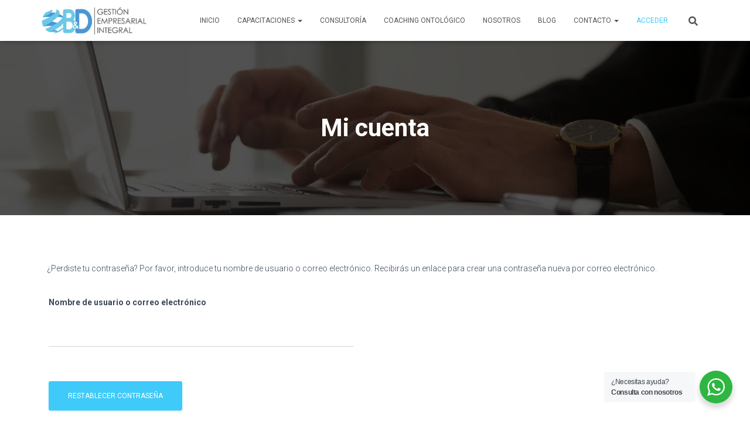

--- FILE ---
content_type: text/css
request_url: https://bydgestionempresarial.com/wp-content/plugins/learndash-course-grid-1/assets/css/bootstrap.css?ver=1.7.0
body_size: 18689
content:
.ld-course-list-items .container {
  width: 100%;
  padding-right: 15px;
  padding-left: 15px;
  margin-right: auto;
  margin-left: auto;
}
@media (min-width: 576px) {
  .ld-course-list-items .container {
    max-width: 540px;
  }
}
@media (min-width: 768px) {
  .ld-course-list-items .container {
    max-width: 720px;
  }
}
@media (min-width: 992px) {
  .ld-course-list-items .container {
    max-width: 960px;
  }
}
@media (min-width: 1200px) {
  .ld-course-list-items .container {
    max-width: 1140px;
  }
}
.ld-course-list-items .container-fluid {
  width: 100%;
  padding-right: 15px;
  padding-left: 15px;
  margin-right: auto;
  margin-left: auto;
}
.ld-course-list-items.row {
  display: flex;
  flex-wrap: wrap;
  margin-right: -15px;
  margin-left: -15px;
}
.ld-course-list-items .no-gutters {
  margin-right: 0;
  margin-left: 0;
}
.ld-course-list-items .no-gutters > .col,
.ld-course-list-items .no-gutters > [class*=col-] {
  padding-right: 0;
  padding-left: 0;
}
.ld-course-list-items .col-xl,
.ld-course-list-items .col-xl-auto, .ld-course-list-items .col-xl-12, .ld-course-list-items .col-xl-11, .ld-course-list-items .col-xl-10, .ld-course-list-items .col-xl-9, .ld-course-list-items .col-xl-8, .ld-course-list-items .col-xl-7, .ld-course-list-items .col-xl-6, .ld-course-list-items .col-xl-5, .ld-course-list-items .col-xl-4, .ld-course-list-items .col-xl-3, .ld-course-list-items .col-xl-2, .ld-course-list-items .col-xl-1, .ld-course-list-items .col-lg,
.ld-course-list-items .col-lg-auto, .ld-course-list-items .col-lg-12, .ld-course-list-items .col-lg-11, .ld-course-list-items .col-lg-10, .ld-course-list-items .col-lg-9, .ld-course-list-items .col-lg-8, .ld-course-list-items .col-lg-7, .ld-course-list-items .col-lg-6, .ld-course-list-items .col-lg-5, .ld-course-list-items .col-lg-4, .ld-course-list-items .col-lg-3, .ld-course-list-items .col-lg-2, .ld-course-list-items .col-lg-1, .ld-course-list-items .col-md,
.ld-course-list-items .col-md-auto, .ld-course-list-items .col-md-12, .ld-course-list-items .col-md-11, .ld-course-list-items .col-md-10, .ld-course-list-items .col-md-9, .ld-course-list-items .col-md-8, .ld-course-list-items .col-md-7, .ld-course-list-items .col-md-6, .ld-course-list-items .col-md-5, .ld-course-list-items .col-md-4, .ld-course-list-items .col-md-3, .ld-course-list-items .col-md-2, .ld-course-list-items .col-md-1, .ld-course-list-items .col-sm,
.ld-course-list-items .col-sm-auto, .ld-course-list-items .col-sm-12, .ld-course-list-items .col-sm-11, .ld-course-list-items .col-sm-10, .ld-course-list-items .col-sm-9, .ld-course-list-items .col-sm-8, .ld-course-list-items .col-sm-7, .ld-course-list-items .col-sm-6, .ld-course-list-items .col-sm-5, .ld-course-list-items .col-sm-4, .ld-course-list-items .col-sm-3, .ld-course-list-items .col-sm-2, .ld-course-list-items .col-sm-1, .ld-course-list-items .col,
.ld-course-list-items .col-auto, .ld-course-list-items .col-12, .ld-course-list-items .col-11, .ld-course-list-items .col-10, .ld-course-list-items .col-9, .ld-course-list-items .col-8, .ld-course-list-items .col-7, .ld-course-list-items .col-6, .ld-course-list-items .col-5, .ld-course-list-items .col-4, .ld-course-list-items .col-3, .ld-course-list-items .col-2, .ld-course-list-items .col-1 {
  position: relative;
  width: 100%;
  min-height: 1px;
  padding-right: 15px;
  padding-left: 15px;
}
.ld-course-list-items .col {
  flex-basis: 0;
  flex-grow: 1;
  max-width: 100%;
}
.ld-course-list-items .col-auto {
  flex: 0 0 auto;
  width: auto;
  max-width: none;
}
.ld-course-list-items .col-1 {
  flex: 0 0 8.3333333333%;
  max-width: 8.3333333333%;
}
.ld-course-list-items .col-2 {
  flex: 0 0 16.6666666667%;
  max-width: 16.6666666667%;
}
.ld-course-list-items .col-3 {
  flex: 0 0 25%;
  max-width: 25%;
}
.ld-course-list-items .col-4 {
  flex: 0 0 33.3333333333%;
  max-width: 33.3333333333%;
}
.ld-course-list-items .col-5 {
  flex: 0 0 41.6666666667%;
  max-width: 41.6666666667%;
}
.ld-course-list-items .col-6 {
  flex: 0 0 50%;
  max-width: 50%;
}
.ld-course-list-items .col-7 {
  flex: 0 0 58.3333333333%;
  max-width: 58.3333333333%;
}
.ld-course-list-items .col-8 {
  flex: 0 0 66.6666666667%;
  max-width: 66.6666666667%;
}
.ld-course-list-items .col-9 {
  flex: 0 0 75%;
  max-width: 75%;
}
.ld-course-list-items .col-10 {
  flex: 0 0 83.3333333333%;
  max-width: 83.3333333333%;
}
.ld-course-list-items .col-11 {
  flex: 0 0 91.6666666667%;
  max-width: 91.6666666667%;
}
.ld-course-list-items .col-12 {
  flex: 0 0 100%;
  max-width: 100%;
}
.ld-course-list-items .order-first {
  order: -1;
}
.ld-course-list-items .order-last {
  order: 13;
}
.ld-course-list-items .order-0 {
  order: 0;
}
.ld-course-list-items .order-1 {
  order: 1;
}
.ld-course-list-items .order-2 {
  order: 2;
}
.ld-course-list-items .order-3 {
  order: 3;
}
.ld-course-list-items .order-4 {
  order: 4;
}
.ld-course-list-items .order-5 {
  order: 5;
}
.ld-course-list-items .order-6 {
  order: 6;
}
.ld-course-list-items .order-7 {
  order: 7;
}
.ld-course-list-items .order-8 {
  order: 8;
}
.ld-course-list-items .order-9 {
  order: 9;
}
.ld-course-list-items .order-10 {
  order: 10;
}
.ld-course-list-items .order-11 {
  order: 11;
}
.ld-course-list-items .order-12 {
  order: 12;
}
.ld-course-list-items .offset-1 {
  margin-left: 8.3333333333%;
}
.ld-course-list-items .offset-2 {
  margin-left: 16.6666666667%;
}
.ld-course-list-items .offset-3 {
  margin-left: 25%;
}
.ld-course-list-items .offset-4 {
  margin-left: 33.3333333333%;
}
.ld-course-list-items .offset-5 {
  margin-left: 41.6666666667%;
}
.ld-course-list-items .offset-6 {
  margin-left: 50%;
}
.ld-course-list-items .offset-7 {
  margin-left: 58.3333333333%;
}
.ld-course-list-items .offset-8 {
  margin-left: 66.6666666667%;
}
.ld-course-list-items .offset-9 {
  margin-left: 75%;
}
.ld-course-list-items .offset-10 {
  margin-left: 83.3333333333%;
}
.ld-course-list-items .offset-11 {
  margin-left: 91.6666666667%;
}
@media (min-width: 576px) {
  .ld-course-list-items .col-sm {
    flex-basis: 0;
    flex-grow: 1;
    max-width: 100%;
  }
  .ld-course-list-items .col-sm-auto {
    flex: 0 0 auto;
    width: auto;
    max-width: none;
  }
  .ld-course-list-items .col-sm-1 {
    flex: 0 0 8.3333333333%;
    max-width: 8.3333333333%;
  }
  .ld-course-list-items .col-sm-2 {
    flex: 0 0 16.6666666667%;
    max-width: 16.6666666667%;
  }
  .ld-course-list-items .col-sm-3 {
    flex: 0 0 25%;
    max-width: 25%;
  }
  .ld-course-list-items .col-sm-4 {
    flex: 0 0 33.3333333333%;
    max-width: 33.3333333333%;
  }
  .ld-course-list-items .col-sm-5 {
    flex: 0 0 41.6666666667%;
    max-width: 41.6666666667%;
  }
  .ld-course-list-items .col-sm-6 {
    flex: 0 0 50%;
    max-width: 50%;
  }
  .ld-course-list-items .col-sm-7 {
    flex: 0 0 58.3333333333%;
    max-width: 58.3333333333%;
  }
  .ld-course-list-items .col-sm-8 {
    flex: 0 0 66.6666666667%;
    max-width: 66.6666666667%;
  }
  .ld-course-list-items .col-sm-9 {
    flex: 0 0 75%;
    max-width: 75%;
  }
  .ld-course-list-items .col-sm-10 {
    flex: 0 0 83.3333333333%;
    max-width: 83.3333333333%;
  }
  .ld-course-list-items .col-sm-11 {
    flex: 0 0 91.6666666667%;
    max-width: 91.6666666667%;
  }
  .ld-course-list-items .col-sm-12 {
    flex: 0 0 100%;
    max-width: 100%;
  }
  .ld-course-list-items .order-sm-first {
    order: -1;
  }
  .ld-course-list-items .order-sm-last {
    order: 13;
  }
  .ld-course-list-items .order-sm-0 {
    order: 0;
  }
  .ld-course-list-items .order-sm-1 {
    order: 1;
  }
  .ld-course-list-items .order-sm-2 {
    order: 2;
  }
  .ld-course-list-items .order-sm-3 {
    order: 3;
  }
  .ld-course-list-items .order-sm-4 {
    order: 4;
  }
  .ld-course-list-items .order-sm-5 {
    order: 5;
  }
  .ld-course-list-items .order-sm-6 {
    order: 6;
  }
  .ld-course-list-items .order-sm-7 {
    order: 7;
  }
  .ld-course-list-items .order-sm-8 {
    order: 8;
  }
  .ld-course-list-items .order-sm-9 {
    order: 9;
  }
  .ld-course-list-items .order-sm-10 {
    order: 10;
  }
  .ld-course-list-items .order-sm-11 {
    order: 11;
  }
  .ld-course-list-items .order-sm-12 {
    order: 12;
  }
  .ld-course-list-items .offset-sm-0 {
    margin-left: 0;
  }
  .ld-course-list-items .offset-sm-1 {
    margin-left: 8.3333333333%;
  }
  .ld-course-list-items .offset-sm-2 {
    margin-left: 16.6666666667%;
  }
  .ld-course-list-items .offset-sm-3 {
    margin-left: 25%;
  }
  .ld-course-list-items .offset-sm-4 {
    margin-left: 33.3333333333%;
  }
  .ld-course-list-items .offset-sm-5 {
    margin-left: 41.6666666667%;
  }
  .ld-course-list-items .offset-sm-6 {
    margin-left: 50%;
  }
  .ld-course-list-items .offset-sm-7 {
    margin-left: 58.3333333333%;
  }
  .ld-course-list-items .offset-sm-8 {
    margin-left: 66.6666666667%;
  }
  .ld-course-list-items .offset-sm-9 {
    margin-left: 75%;
  }
  .ld-course-list-items .offset-sm-10 {
    margin-left: 83.3333333333%;
  }
  .ld-course-list-items .offset-sm-11 {
    margin-left: 91.6666666667%;
  }
}
@media (min-width: 768px) {
  .ld-course-list-items .col-md {
    flex-basis: 0;
    flex-grow: 1;
    max-width: 100%;
  }
  .ld-course-list-items .col-md-auto {
    flex: 0 0 auto;
    width: auto;
    max-width: none;
  }
  .ld-course-list-items .col-md-1 {
    flex: 0 0 8.3333333333%;
    max-width: 8.3333333333%;
  }
  .ld-course-list-items .col-md-2 {
    flex: 0 0 16.6666666667%;
    max-width: 16.6666666667%;
  }
  .ld-course-list-items .col-md-3 {
    flex: 0 0 25%;
    max-width: 25%;
  }
  .ld-course-list-items .col-md-4 {
    flex: 0 0 33.3333333333%;
    max-width: 33.3333333333%;
  }
  .ld-course-list-items .col-md-5 {
    flex: 0 0 41.6666666667%;
    max-width: 41.6666666667%;
  }
  .ld-course-list-items .col-md-6 {
    flex: 0 0 50%;
    max-width: 50%;
  }
  .ld-course-list-items .col-md-7 {
    flex: 0 0 58.3333333333%;
    max-width: 58.3333333333%;
  }
  .ld-course-list-items .col-md-8 {
    flex: 0 0 66.6666666667%;
    max-width: 66.6666666667%;
  }
  .ld-course-list-items .col-md-9 {
    flex: 0 0 75%;
    max-width: 75%;
  }
  .ld-course-list-items .col-md-10 {
    flex: 0 0 83.3333333333%;
    max-width: 83.3333333333%;
  }
  .ld-course-list-items .col-md-11 {
    flex: 0 0 91.6666666667%;
    max-width: 91.6666666667%;
  }
  .ld-course-list-items .col-md-12 {
    flex: 0 0 100%;
    max-width: 100%;
  }
  .ld-course-list-items .order-md-first {
    order: -1;
  }
  .ld-course-list-items .order-md-last {
    order: 13;
  }
  .ld-course-list-items .order-md-0 {
    order: 0;
  }
  .ld-course-list-items .order-md-1 {
    order: 1;
  }
  .ld-course-list-items .order-md-2 {
    order: 2;
  }
  .ld-course-list-items .order-md-3 {
    order: 3;
  }
  .ld-course-list-items .order-md-4 {
    order: 4;
  }
  .ld-course-list-items .order-md-5 {
    order: 5;
  }
  .ld-course-list-items .order-md-6 {
    order: 6;
  }
  .ld-course-list-items .order-md-7 {
    order: 7;
  }
  .ld-course-list-items .order-md-8 {
    order: 8;
  }
  .ld-course-list-items .order-md-9 {
    order: 9;
  }
  .ld-course-list-items .order-md-10 {
    order: 10;
  }
  .ld-course-list-items .order-md-11 {
    order: 11;
  }
  .ld-course-list-items .order-md-12 {
    order: 12;
  }
  .ld-course-list-items .offset-md-0 {
    margin-left: 0;
  }
  .ld-course-list-items .offset-md-1 {
    margin-left: 8.3333333333%;
  }
  .ld-course-list-items .offset-md-2 {
    margin-left: 16.6666666667%;
  }
  .ld-course-list-items .offset-md-3 {
    margin-left: 25%;
  }
  .ld-course-list-items .offset-md-4 {
    margin-left: 33.3333333333%;
  }
  .ld-course-list-items .offset-md-5 {
    margin-left: 41.6666666667%;
  }
  .ld-course-list-items .offset-md-6 {
    margin-left: 50%;
  }
  .ld-course-list-items .offset-md-7 {
    margin-left: 58.3333333333%;
  }
  .ld-course-list-items .offset-md-8 {
    margin-left: 66.6666666667%;
  }
  .ld-course-list-items .offset-md-9 {
    margin-left: 75%;
  }
  .ld-course-list-items .offset-md-10 {
    margin-left: 83.3333333333%;
  }
  .ld-course-list-items .offset-md-11 {
    margin-left: 91.6666666667%;
  }
}
@media (min-width: 992px) {
  .ld-course-list-items .col-lg {
    flex-basis: 0;
    flex-grow: 1;
    max-width: 100%;
  }
  .ld-course-list-items .col-lg-auto {
    flex: 0 0 auto;
    width: auto;
    max-width: none;
  }
  .ld-course-list-items .col-lg-1 {
    flex: 0 0 8.3333333333%;
    max-width: 8.3333333333%;
  }
  .ld-course-list-items .col-lg-2 {
    flex: 0 0 16.6666666667%;
    max-width: 16.6666666667%;
  }
  .ld-course-list-items .col-lg-3 {
    flex: 0 0 25%;
    max-width: 25%;
  }
  .ld-course-list-items .col-lg-4 {
    flex: 0 0 33.3333333333%;
    max-width: 33.3333333333%;
  }
  .ld-course-list-items .col-lg-5 {
    flex: 0 0 41.6666666667%;
    max-width: 41.6666666667%;
  }
  .ld-course-list-items .col-lg-6 {
    flex: 0 0 50%;
    max-width: 50%;
  }
  .ld-course-list-items .col-lg-7 {
    flex: 0 0 58.3333333333%;
    max-width: 58.3333333333%;
  }
  .ld-course-list-items .col-lg-8 {
    flex: 0 0 66.6666666667%;
    max-width: 66.6666666667%;
  }
  .ld-course-list-items .col-lg-9 {
    flex: 0 0 75%;
    max-width: 75%;
  }
  .ld-course-list-items .col-lg-10 {
    flex: 0 0 83.3333333333%;
    max-width: 83.3333333333%;
  }
  .ld-course-list-items .col-lg-11 {
    flex: 0 0 91.6666666667%;
    max-width: 91.6666666667%;
  }
  .ld-course-list-items .col-lg-12 {
    flex: 0 0 100%;
    max-width: 100%;
  }
  .ld-course-list-items .order-lg-first {
    order: -1;
  }
  .ld-course-list-items .order-lg-last {
    order: 13;
  }
  .ld-course-list-items .order-lg-0 {
    order: 0;
  }
  .ld-course-list-items .order-lg-1 {
    order: 1;
  }
  .ld-course-list-items .order-lg-2 {
    order: 2;
  }
  .ld-course-list-items .order-lg-3 {
    order: 3;
  }
  .ld-course-list-items .order-lg-4 {
    order: 4;
  }
  .ld-course-list-items .order-lg-5 {
    order: 5;
  }
  .ld-course-list-items .order-lg-6 {
    order: 6;
  }
  .ld-course-list-items .order-lg-7 {
    order: 7;
  }
  .ld-course-list-items .order-lg-8 {
    order: 8;
  }
  .ld-course-list-items .order-lg-9 {
    order: 9;
  }
  .ld-course-list-items .order-lg-10 {
    order: 10;
  }
  .ld-course-list-items .order-lg-11 {
    order: 11;
  }
  .ld-course-list-items .order-lg-12 {
    order: 12;
  }
  .ld-course-list-items .offset-lg-0 {
    margin-left: 0;
  }
  .ld-course-list-items .offset-lg-1 {
    margin-left: 8.3333333333%;
  }
  .ld-course-list-items .offset-lg-2 {
    margin-left: 16.6666666667%;
  }
  .ld-course-list-items .offset-lg-3 {
    margin-left: 25%;
  }
  .ld-course-list-items .offset-lg-4 {
    margin-left: 33.3333333333%;
  }
  .ld-course-list-items .offset-lg-5 {
    margin-left: 41.6666666667%;
  }
  .ld-course-list-items .offset-lg-6 {
    margin-left: 50%;
  }
  .ld-course-list-items .offset-lg-7 {
    margin-left: 58.3333333333%;
  }
  .ld-course-list-items .offset-lg-8 {
    margin-left: 66.6666666667%;
  }
  .ld-course-list-items .offset-lg-9 {
    margin-left: 75%;
  }
  .ld-course-list-items .offset-lg-10 {
    margin-left: 83.3333333333%;
  }
  .ld-course-list-items .offset-lg-11 {
    margin-left: 91.6666666667%;
  }
}
@media (min-width: 1200px) {
  .ld-course-list-items .col-xl {
    flex-basis: 0;
    flex-grow: 1;
    max-width: 100%;
  }
  .ld-course-list-items .col-xl-auto {
    flex: 0 0 auto;
    width: auto;
    max-width: none;
  }
  .ld-course-list-items .col-xl-1 {
    flex: 0 0 8.3333333333%;
    max-width: 8.3333333333%;
  }
  .ld-course-list-items .col-xl-2 {
    flex: 0 0 16.6666666667%;
    max-width: 16.6666666667%;
  }
  .ld-course-list-items .col-xl-3 {
    flex: 0 0 25%;
    max-width: 25%;
  }
  .ld-course-list-items .col-xl-4 {
    flex: 0 0 33.3333333333%;
    max-width: 33.3333333333%;
  }
  .ld-course-list-items .col-xl-5 {
    flex: 0 0 41.6666666667%;
    max-width: 41.6666666667%;
  }
  .ld-course-list-items .col-xl-6 {
    flex: 0 0 50%;
    max-width: 50%;
  }
  .ld-course-list-items .col-xl-7 {
    flex: 0 0 58.3333333333%;
    max-width: 58.3333333333%;
  }
  .ld-course-list-items .col-xl-8 {
    flex: 0 0 66.6666666667%;
    max-width: 66.6666666667%;
  }
  .ld-course-list-items .col-xl-9 {
    flex: 0 0 75%;
    max-width: 75%;
  }
  .ld-course-list-items .col-xl-10 {
    flex: 0 0 83.3333333333%;
    max-width: 83.3333333333%;
  }
  .ld-course-list-items .col-xl-11 {
    flex: 0 0 91.6666666667%;
    max-width: 91.6666666667%;
  }
  .ld-course-list-items .col-xl-12 {
    flex: 0 0 100%;
    max-width: 100%;
  }
  .ld-course-list-items .order-xl-first {
    order: -1;
  }
  .ld-course-list-items .order-xl-last {
    order: 13;
  }
  .ld-course-list-items .order-xl-0 {
    order: 0;
  }
  .ld-course-list-items .order-xl-1 {
    order: 1;
  }
  .ld-course-list-items .order-xl-2 {
    order: 2;
  }
  .ld-course-list-items .order-xl-3 {
    order: 3;
  }
  .ld-course-list-items .order-xl-4 {
    order: 4;
  }
  .ld-course-list-items .order-xl-5 {
    order: 5;
  }
  .ld-course-list-items .order-xl-6 {
    order: 6;
  }
  .ld-course-list-items .order-xl-7 {
    order: 7;
  }
  .ld-course-list-items .order-xl-8 {
    order: 8;
  }
  .ld-course-list-items .order-xl-9 {
    order: 9;
  }
  .ld-course-list-items .order-xl-10 {
    order: 10;
  }
  .ld-course-list-items .order-xl-11 {
    order: 11;
  }
  .ld-course-list-items .order-xl-12 {
    order: 12;
  }
  .ld-course-list-items .offset-xl-0 {
    margin-left: 0;
  }
  .ld-course-list-items .offset-xl-1 {
    margin-left: 8.3333333333%;
  }
  .ld-course-list-items .offset-xl-2 {
    margin-left: 16.6666666667%;
  }
  .ld-course-list-items .offset-xl-3 {
    margin-left: 25%;
  }
  .ld-course-list-items .offset-xl-4 {
    margin-left: 33.3333333333%;
  }
  .ld-course-list-items .offset-xl-5 {
    margin-left: 41.6666666667%;
  }
  .ld-course-list-items .offset-xl-6 {
    margin-left: 50%;
  }
  .ld-course-list-items .offset-xl-7 {
    margin-left: 58.3333333333%;
  }
  .ld-course-list-items .offset-xl-8 {
    margin-left: 66.6666666667%;
  }
  .ld-course-list-items .offset-xl-9 {
    margin-left: 75%;
  }
  .ld-course-list-items .offset-xl-10 {
    margin-left: 83.3333333333%;
  }
  .ld-course-list-items .offset-xl-11 {
    margin-left: 91.6666666667%;
  }
}
.ld-course-list-items .col-md-2-4 {
  position: relative;
  width: 100%;
  min-height: 1px;
  padding-right: 15px;
  padding-left: 15px;
  flex: 0 0 100%;
  max-width: 100%;
}
@media (min-width: 576px) {
  .ld-course-list-items .col-md-2-4 {
    flex: 0 0 33.3333333333%;
    max-width: 33.3333333333%;
  }
}
@media (min-width: 768px) {
  .ld-course-list-items .col-md-2-4 {
    flex: 0 0 20%;
    max-width: 20%;
  }
}


--- FILE ---
content_type: text/css
request_url: https://bydgestionempresarial.com/wp-content/uploads/elementor/css/post-1102.css?ver=1629105268
body_size: 1404
content:
.elementor-kit-1102{--e-global-color-primary:#6EC1E4;--e-global-color-secondary:#54595F;--e-global-color-text:#7A7A7A;--e-global-color-accent:#61CE70;--e-global-color-1930d755:#4054B2;--e-global-color-2940468f:#23A455;--e-global-color-2ac0f2e8:#000;--e-global-color-be6b53e:#FFF;--e-global-color-3cca85d2:#ECEAEA;--e-global-color-75f34135:#000000;--e-global-typography-primary-font-family:"Roboto";--e-global-typography-primary-font-weight:600;--e-global-typography-secondary-font-family:"Roboto Slab";--e-global-typography-secondary-font-weight:400;--e-global-typography-text-font-family:"Roboto";--e-global-typography-text-font-weight:400;--e-global-typography-accent-font-family:"Roboto";--e-global-typography-accent-font-weight:500;}.elementor-kit-1102 button,.elementor-kit-1102 input[type="button"],.elementor-kit-1102 input[type="submit"],.elementor-kit-1102 .elementor-button{text-shadow:0px 0px 10px rgba(0,0,0,0.3);background-color:#3FCAF9;box-shadow:0px 0px 10px 0px rgba(0,0,0,0.5);}.elementor-section.elementor-section-boxed > .elementor-container{max-width:1140px;}.elementor-widget:not(:last-child){margin-bottom:20px;}{}h1.entry-title{display:var(--page-title-display);}@media(max-width:1024px){.elementor-section.elementor-section-boxed > .elementor-container{max-width:1025px;}}@media(max-width:767px){.elementor-section.elementor-section-boxed > .elementor-container{max-width:768px;}}

--- FILE ---
content_type: text/css
request_url: https://bydgestionempresarial.com/wp-content/uploads/elementor/css/post-19603.css?ver=1629566351
body_size: 399
content:
.elementor-19603 .elementor-element.elementor-element-7fff68f5 .elementor-text-editor{column-gap:0px;text-align:left;}.elementor-19603 .elementor-element.elementor-element-7fff68f5{z-index:0;width:100%;max-width:100%;align-self:center;}body.elementor-page-19603{padding:0px 0px 0px 0px;}@media(max-width:1024px){.elementor-19603 .elementor-element.elementor-element-7fff68f5{align-self:flex-start;}}

--- FILE ---
content_type: text/css
request_url: https://bydgestionempresarial.com/wp-content/uploads/elementor/css/post-497.css?ver=1769280194
body_size: 4521
content:
.elementor-497 .elementor-element.elementor-element-58464732:not(.elementor-motion-effects-element-type-background), .elementor-497 .elementor-element.elementor-element-58464732 > .elementor-motion-effects-container > .elementor-motion-effects-layer{background-color:#374a5e;}.elementor-497 .elementor-element.elementor-element-58464732{transition:background 0.3s, border 0.3s, border-radius 0.3s, box-shadow 0.3s;margin-top:0px;margin-bottom:0px;padding:38px 40px 8px 40px;}.elementor-497 .elementor-element.elementor-element-58464732 > .elementor-background-overlay{transition:background 0.3s, border-radius 0.3s, opacity 0.3s;}.elementor-497 .elementor-element.elementor-element-574001c > .elementor-column-wrap > .elementor-widget-wrap > .elementor-widget:not(.elementor-widget__width-auto):not(.elementor-widget__width-initial):not(:last-child):not(.elementor-absolute){margin-bottom:-3px;}.elementor-497 .elementor-element.elementor-element-574001c > .elementor-element-populated{padding:10px 10px 30px 10px;}.elementor-497 .elementor-element.elementor-element-3369c062{text-align:center;}.elementor-497 .elementor-element.elementor-element-3369c062 > .elementor-widget-container{margin:4px 1px 1px 1px;padding:0px 0px 0px 0px;}.elementor-497 .elementor-element.elementor-element-5c4e36b4 > .elementor-element-populated{padding:0px 0px 0px 0px;}.elementor-497 .elementor-element.elementor-element-01d4686 .elementor-repeater-item-c633811.elementor-social-icon{background-color:#584B4B00;}.elementor-497 .elementor-element.elementor-element-01d4686 .elementor-repeater-item-c633811.elementor-social-icon i{color:#FFFFFF;}.elementor-497 .elementor-element.elementor-element-01d4686 .elementor-repeater-item-c633811.elementor-social-icon svg{fill:#FFFFFF;}.elementor-497 .elementor-element.elementor-element-01d4686 .elementor-repeater-item-cce5cec.elementor-social-icon{background-color:#79515100;}.elementor-497 .elementor-element.elementor-element-01d4686 .elementor-repeater-item-cce5cec.elementor-social-icon i{color:#FFFFFF;}.elementor-497 .elementor-element.elementor-element-01d4686 .elementor-repeater-item-cce5cec.elementor-social-icon svg{fill:#FFFFFF;}.elementor-497 .elementor-element.elementor-element-01d4686 .elementor-repeater-item-8388a09.elementor-social-icon{background-color:#FFFFFF00;}.elementor-497 .elementor-element.elementor-element-01d4686 .elementor-repeater-item-8388a09.elementor-social-icon i{color:#FFFFFF;}.elementor-497 .elementor-element.elementor-element-01d4686 .elementor-repeater-item-8388a09.elementor-social-icon svg{fill:#FFFFFF;}.elementor-497 .elementor-element.elementor-element-01d4686 .elementor-repeater-item-2e6200c.elementor-social-icon{background-color:#46282800;}.elementor-497 .elementor-element.elementor-element-01d4686 .elementor-repeater-item-2e6200c.elementor-social-icon i{color:#FFFFFF;}.elementor-497 .elementor-element.elementor-element-01d4686 .elementor-repeater-item-2e6200c.elementor-social-icon svg{fill:#FFFFFF;}.elementor-497 .elementor-element.elementor-element-01d4686{--grid-template-columns:repeat(0, auto);--icon-size:30px;--grid-column-gap:90px;--grid-row-gap:0px;}.elementor-497 .elementor-element.elementor-element-01d4686 .elementor-widget-container{text-align:center;}.elementor-497 .elementor-element.elementor-element-1a0d546f .elementor-text-editor{text-align:center;}.elementor-497 .elementor-element.elementor-element-1a0d546f{color:#ffffff;font-family:"Lato", Sans-serif;font-size:16px;font-weight:400;line-height:40px;}.elementor-497 .elementor-element.elementor-element-1a0d546f > .elementor-widget-container{margin:0px 0px 0px 0px;padding:0px 0px 0px 40px;border-style:solid;border-width:0px 0px 0px 2px;border-color:#4b5c6e;}@media(max-width:1024px){.elementor-497 .elementor-element.elementor-element-1a0d546f .elementor-text-editor{text-align:right;}}@media(max-width:767px){.elementor-497 .elementor-element.elementor-element-58464732{padding:38px 0px 40px 0px;}.elementor-497 .elementor-element.elementor-element-574001c{width:100%;}.elementor-497 .elementor-element.elementor-element-3369c062{text-align:center;}.elementor-497 .elementor-element.elementor-element-1a0d546f .elementor-text-editor{text-align:center;}.elementor-497 .elementor-element.elementor-element-1a0d546f > .elementor-widget-container{padding:0px 0px 0px 20px;}}@media(max-width:1024px) and (min-width:768px){.elementor-497 .elementor-element.elementor-element-574001c{width:40%;}.elementor-497 .elementor-element.elementor-element-5c4e36b4{width:60%;}}

--- FILE ---
content_type: application/javascript
request_url: https://bydgestionempresarial.com/wp-content/plugins/woocommerce/assets/js/frontend/password-strength-meter.min.js?ver=5.5.4
body_size: 2025
content:
!function(d){"use strict";var n={init:function(){d(document.body).on("keyup change","form.register #reg_password, form.checkout #account_password, form.edit-account #password_1, form.lost_reset_password #password_1",this.strengthMeter),d("form.checkout #createaccount").trigger("change")},strengthMeter:function(){var s,r=d("form.register, form.checkout, form.edit-account, form.lost_reset_password"),e=d('button[type="submit"]',r),t=d("#reg_password, #account_password, #password_1",r),o=t.val(),a=!r.is("form.checkout");n.includeMeter(r,t),s=n.checkPasswordStrength(r,t),wc_password_strength_meter_params.stop_checkout&&(a=!0),0<o.length&&s<wc_password_strength_meter_params.min_password_strength&&-1!==s&&a?e.attr("disabled","disabled").addClass("disabled"):e.prop("disabled",!1).removeClass("disabled")},includeMeter:function(s,r){s=s.find(".woocommerce-password-strength");""===r.val()?(s.hide(),d(document.body).trigger("wc-password-strength-hide")):0===s.length?(r.after('<div class="woocommerce-password-strength" aria-live="polite"></div>'),d(document.body).trigger("wc-password-strength-added")):(s.show(),d(document.body).trigger("wc-password-strength-show"))},checkPasswordStrength:function(s,r){var e=s.find(".woocommerce-password-strength"),t=s.find(".woocommerce-password-hint"),o='<small class="woocommerce-password-hint">'+wc_password_strength_meter_params.i18n_password_hint+"</small>",s=wp.passwordStrength.meter(r.val(),wp.passwordStrength.userInputBlacklist()),r="";if(e.removeClass("short bad good strong"),t.remove(),e.is(":hidden"))return s;switch(s<wc_password_strength_meter_params.min_password_strength&&(r=" - "+wc_password_strength_meter_params.i18n_password_error),s){case 0:e.addClass("short").html(pwsL10n["short"]+r),e.after(o);break;case 1:case 2:e.addClass("bad").html(pwsL10n.bad+r),e.after(o);break;case 3:e.addClass("good").html(pwsL10n.good+r);break;case 4:e.addClass("strong").html(pwsL10n.strong+r);break;case 5:e.addClass("short").html(pwsL10n.mismatch)}return s}};n.init()}(jQuery);

--- FILE ---
content_type: image/svg+xml
request_url: https://bydgestionempresarial.com/wp-content/uploads/2023/08/3253482-flag-spain-icon_1067841.svg
body_size: 60145
content:
<?xml version="1.0" encoding="UTF-8"?>
<!DOCTYPE svg PUBLIC "-//W3C//DTD SVG 1.1//EN" "http://www.w3.org/Graphics/SVG/1.1/DTD/svg11.dtd">
<svg xmlns="http://www.w3.org/2000/svg" version="1.1" width="512px" height="512px" style="shape-rendering:geometricPrecision; text-rendering:geometricPrecision; image-rendering:optimizeQuality; fill-rule:evenodd; clip-rule:evenodd" xmlns:xlink="http://www.w3.org/1999/xlink">
<g><path style="opacity:0.997" fill="#c50b1d" d="M 233.5,-0.5 C 248.167,-0.5 262.833,-0.5 277.5,-0.5C 365.394,9.4611 432.061,52.1278 477.5,127.5C 329.5,127.5 181.5,127.5 33.5,127.5C 78.9395,52.1278 145.606,9.4611 233.5,-0.5 Z"/></g>
<g><path style="opacity:0.998" fill="#fdc214" d="M 33.5,127.5 C 181.5,127.5 329.5,127.5 477.5,127.5C 496.453,160.027 507.787,195.027 511.5,232.5C 511.5,247.833 511.5,263.167 511.5,278.5C 507.787,315.973 496.453,350.973 477.5,383.5C 329.5,383.5 181.5,383.5 33.5,383.5C 14.5466,350.973 3.21323,315.973 -0.5,278.5C -0.5,263.167 -0.5,247.833 -0.5,232.5C 3.21274,195.029 14.5461,160.029 33.5,127.5 Z"/></g>
<g><path style="opacity:1" fill="#b09611" d="M 193.5,167.5 C 192.596,168.209 192.263,169.209 192.5,170.5C 193.791,170.737 194.791,170.404 195.5,169.5C 196.833,170.5 196.833,171.5 195.5,172.5C 192.615,172.194 189.948,172.527 187.5,173.5C 186.167,172.167 186.167,170.833 187.5,169.5C 187.56,170.043 187.893,170.376 188.5,170.5C 189.386,169.675 189.719,168.675 189.5,167.5C 189.214,165.723 188.547,164.056 187.5,162.5C 190.305,157.25 192.972,157.417 195.5,163C 194.293,164.3 193.626,165.8 193.5,167.5 Z"/></g>
<g><path style="opacity:1" fill="#3e5668" d="M 193.5,167.5 C 194.5,167.833 195.167,168.5 195.5,169.5C 195.167,168.5 194.5,167.833 193.5,167.5 Z"/></g>
<g><path style="opacity:1" fill="#215c9e" d="M 189.5,167.5 C 189.719,168.675 189.386,169.675 188.5,170.5C 187.893,170.376 187.56,170.043 187.5,169.5C 187.833,168.5 188.5,167.833 189.5,167.5 Z"/></g>
<g><path style="opacity:1" fill="#a3871d" d="M 187.5,173.5 C 189.948,172.527 192.615,172.194 195.5,172.5C 195.369,173.376 195.702,174.043 196.5,174.5C 201.92,173.283 207.254,173.283 212.5,174.5C 213.731,175.651 213.731,176.817 212.5,178C 213.742,178.311 214.742,177.811 215.5,176.5C 216.719,177.646 218.052,178.646 219.5,179.5C 218.494,180.396 218.494,181.062 219.5,181.5C 220.386,180.675 220.719,179.675 220.5,178.5C 222.604,178.201 224.604,178.534 226.5,179.5C 225.196,181.016 225.696,181.682 228,181.5C 228.833,181.333 229.667,181.167 230.5,181C 229.376,180.751 228.376,180.251 227.5,179.5C 229.477,178.812 231.477,179.145 233.5,180.5C 232.494,181.396 232.494,182.062 233.5,182.5C 235.252,180.123 237.252,179.956 239.5,182C 241.5,184 243.5,186 245.5,188C 245.167,188.333 244.833,188.667 244.5,189C 246.55,190.636 247.55,192.802 247.5,195.5C 243.689,195.596 243.689,196.262 247.5,197.5C 246.624,198.251 245.624,198.751 244.5,199C 245.308,199.308 245.975,199.808 246.5,200.5C 244.559,202.316 243.892,204.316 244.5,206.5C 240.989,206.913 238.655,208.746 237.5,212C 235.266,213.75 232.932,215.25 230.5,216.5C 231.167,215.5 231.833,214.5 232.5,213.5C 231.411,211.883 229.744,211.05 227.5,211C 228.833,210 228.833,209 227.5,208C 232.117,207.41 236.117,205.577 239.5,202.5C 238.652,200.591 238.318,198.591 238.5,196.5C 240.772,192.437 239.772,188.937 235.5,186C 230.634,184.159 225.634,183.492 220.5,184C 221.833,186.333 221.833,188.667 220.5,191C 223.365,191.183 226.031,191.683 228.5,192.5C 223.666,191.59 219.666,192.923 216.5,196.5C 216.968,198.134 217.968,199.3 219.5,200C 219.043,200.414 218.709,200.914 218.5,201.5C 219.729,202.281 221.062,202.781 222.5,203C 222.167,203.333 221.833,203.667 221.5,204C 222.357,204.689 223.023,205.522 223.5,206.5C 222.234,207.724 221.067,209.057 220,210.5C 217.672,208.488 215.839,206.155 214.5,203.5C 211.46,208.681 208.46,208.681 205.5,203.5C 206.948,202.646 208.281,201.646 209.5,200.5C 210.167,200.833 210.833,201.167 211.5,201.5C 212.5,200 213.5,198.5 214.5,197C 213.145,194.872 213.478,193.038 215.5,191.5C 217.735,184.805 215.402,180.639 208.5,179C 203.725,177.841 199.392,178.674 195.5,181.5C 196.001,183.836 197.001,185.836 198.5,187.5C 196.16,188.572 195.827,190.239 197.5,192.5C 196.051,194.611 195.051,196.944 194.5,199.5C 196.842,200.671 199.176,201.838 201.5,203C 199.091,204.707 196.425,205.54 193.5,205.5C 193.5,204.167 193.5,202.833 193.5,201.5C 192.167,201.5 190.833,201.5 189.5,201.5C 189.684,204.321 188.351,205.988 185.5,206.5C 183.974,205.094 182.307,203.928 180.5,203C 183.102,201.86 185.769,201.027 188.5,200.5C 188.131,196.309 187.464,191.975 186.5,187.5C 185.167,187.5 183.833,187.5 182.5,187.5C 183.568,186.566 184.901,186.232 186.5,186.5C 186.756,184.208 186.423,182.041 185.5,180C 178.472,177.181 172.306,178.348 167,183.5C 166.503,185.81 166.337,188.143 166.5,190.5C 168.167,190.5 169.833,190.5 171.5,190.5C 170.737,191.268 169.737,191.768 168.5,192C 169.649,193.604 169.649,195.27 168.5,197C 169.551,198.577 170.551,200.077 171.5,201.5C 170.699,203.042 170.366,204.708 170.5,206.5C 172.216,206.371 173.883,206.038 175.5,205.5C 174.448,207.256 172.781,207.923 170.5,207.5C 170.5,208.5 170.5,209.5 170.5,210.5C 169.842,209.602 169.176,208.602 168.5,207.5C 167.828,208.949 167.161,210.282 166.5,211.5C 166.5,209.833 166.5,208.167 166.5,206.5C 167.5,206.5 168.5,206.5 169.5,206.5C 169.5,205.5 169.5,204.5 169.5,203.5C 168.167,203.5 166.833,203.5 165.5,203.5C 163.282,203.614 161.282,204.28 159.5,205.5C 160.598,204.603 160.598,203.77 159.5,203C 160.938,202.781 162.271,202.281 163.5,201.5C 163.167,200.833 162.833,200.167 162.5,199.5C 163.687,198.481 164.687,197.314 165.5,196C 163.593,194.931 162.259,193.431 161.5,191.5C 161.136,189.529 160.803,187.529 160.5,185.5C 161.025,184.808 161.692,184.308 162.5,184C 155.669,182.964 149.502,184.464 144,188.5C 142.748,191.014 142.248,193.68 142.5,196.5C 141.691,194.708 141.191,192.708 141,190.5C 140.163,196.837 139.497,196.503 139,189.5C 138.414,192.019 137.247,194.019 135.5,195.5C 136.052,193.669 136.052,192.003 135.5,190.5C 136.833,188.833 138.167,187.167 139.5,185.5C 140.325,184.614 141.325,184.281 142.5,184.5C 142.354,182.058 143.187,181.391 145,182.5C 147.271,179.448 149.771,179.115 152.5,181.5C 152.402,180.384 152.902,179.384 154,178.5C 155.098,179.384 155.598,180.384 155.5,181.5C 156.167,180.5 156.833,179.5 157.5,178.5C 158.192,179.025 158.692,179.692 159,180.5C 163.776,178.217 168.609,175.884 173.5,173.5C 175.898,172.422 178.565,172.422 181.5,173.5C 181.833,177.5 182.167,177.5 182.5,173.5C 184.124,173.36 185.29,174.027 186,175.5C 186.717,174.956 187.217,174.289 187.5,173.5 Z"/></g>
<g><path style="opacity:1" fill="#fabf14" d="M 215.5,191.5 C 210.018,189.419 204.351,188.086 198.5,187.5C 197.001,185.836 196.001,183.836 195.5,181.5C 199.392,178.674 203.725,177.841 208.5,179C 215.402,180.639 217.735,184.805 215.5,191.5 Z"/></g>
<g><path style="opacity:1" fill="#fcc214" d="M 182.5,187.5 C 178.466,187.517 174.799,188.517 171.5,190.5C 169.833,190.5 168.167,190.5 166.5,190.5C 166.337,188.143 166.503,185.81 167,183.5C 172.306,178.348 178.472,177.181 185.5,180C 186.423,182.041 186.756,184.208 186.5,186.5C 184.901,186.232 183.568,186.566 182.5,187.5 Z"/></g>
<g><path style="opacity:1" fill="#47536a" d="M 188.5,174.5 C 190.035,173.212 191.701,173.212 193.5,174.5C 191.833,175.666 190.166,175.666 188.5,174.5 Z"/></g>
<g><path style="opacity:1" fill="#f7bd14" d="M 238.5,196.5 C 235.426,194.335 232.093,193.002 228.5,192.5C 226.031,191.683 223.365,191.183 220.5,191C 221.833,188.667 221.833,186.333 220.5,184C 225.634,183.492 230.634,184.159 235.5,186C 239.772,188.937 240.772,192.437 238.5,196.5 Z"/></g>
<g><path style="opacity:1" fill="#fac014" d="M 161.5,191.5 C 154.602,191.141 148.269,192.807 142.5,196.5C 142.248,193.68 142.748,191.014 144,188.5C 149.502,184.464 155.669,182.964 162.5,184C 161.692,184.308 161.025,184.808 160.5,185.5C 160.803,187.529 161.136,189.529 161.5,191.5 Z"/></g>
<g><path style="opacity:1" fill="#a52317" d="M 182.5,187.5 C 183.833,187.5 185.167,187.5 186.5,187.5C 187.464,191.975 188.131,196.309 188.5,200.5C 185.769,201.027 183.102,201.86 180.5,203C 182.307,203.928 183.974,205.094 185.5,206.5C 188.351,205.988 189.684,204.321 189.5,201.5C 190.833,201.5 192.167,201.5 193.5,201.5C 193.5,202.833 193.5,204.167 193.5,205.5C 196.425,205.54 199.091,204.707 201.5,203C 199.176,201.838 196.842,200.671 194.5,199.5C 195.051,196.944 196.051,194.611 197.5,192.5C 195.827,190.239 196.16,188.572 198.5,187.5C 204.351,188.086 210.018,189.419 215.5,191.5C 213.478,193.038 213.145,194.872 214.5,197C 213.5,198.5 212.5,200 211.5,201.5C 210.833,201.167 210.167,200.833 209.5,200.5C 208.281,201.646 206.948,202.646 205.5,203.5C 208.46,208.681 211.46,208.681 214.5,203.5C 215.839,206.155 217.672,208.488 220,210.5C 221.067,209.057 222.234,207.724 223.5,206.5C 223.023,205.522 222.357,204.689 221.5,204C 221.833,203.667 222.167,203.333 222.5,203C 221.062,202.781 219.729,202.281 218.5,201.5C 218.709,200.914 219.043,200.414 219.5,200C 217.968,199.3 216.968,198.134 216.5,196.5C 219.666,192.923 223.666,191.59 228.5,192.5C 232.093,193.002 235.426,194.335 238.5,196.5C 238.318,198.591 238.652,200.591 239.5,202.5C 236.117,205.577 232.117,207.41 227.5,208C 228.833,209 228.833,210 227.5,211C 229.744,211.05 231.411,211.883 232.5,213.5C 230.906,213.92 229.406,214.586 228,215.5C 226.374,214.711 224.874,213.711 223.5,212.5C 222.817,212.863 222.15,213.196 221.5,213.5C 217.273,213.601 214.939,211.601 214.5,207.5C 210.816,212.328 206.649,212.661 202,208.5C 197.942,211.632 194.775,210.965 192.5,206.5C 191.675,205.614 190.675,205.281 189.5,205.5C 189.714,207.144 189.38,208.644 188.5,210C 185.961,210.796 183.628,210.629 181.5,209.5C 181.884,207.335 181.217,205.668 179.5,204.5C 178.779,206.686 178.113,208.853 177.5,211C 175.19,211.497 172.857,211.663 170.5,211.5C 170.5,211.167 170.5,210.833 170.5,210.5C 170.5,209.5 170.5,208.5 170.5,207.5C 172.781,207.923 174.448,207.256 175.5,205.5C 175.804,204.85 176.137,204.183 176.5,203.5C 175.066,202.77 173.9,201.77 173,200.5C 172.617,201.056 172.117,201.389 171.5,201.5C 170.551,200.077 169.551,198.577 168.5,197C 169.649,195.27 169.649,193.604 168.5,192C 169.737,191.768 170.737,191.268 171.5,190.5C 174.799,188.517 178.466,187.517 182.5,187.5 Z"/></g>
<g><path style="opacity:1" fill="#a61f16" d="M 161.5,191.5 C 162.259,193.431 163.593,194.931 165.5,196C 164.687,197.314 163.687,198.481 162.5,199.5C 162.833,200.167 163.167,200.833 163.5,201.5C 162.271,202.281 160.938,202.781 159.5,203C 160.598,203.77 160.598,204.603 159.5,205.5C 162.834,210.916 164.834,210.25 165.5,203.5C 166.833,203.5 168.167,203.5 169.5,203.5C 169.5,204.5 169.5,205.5 169.5,206.5C 168.5,206.5 167.5,206.5 166.5,206.5C 166.5,208.167 166.5,209.833 166.5,211.5C 166.5,212.167 166.167,212.5 165.5,212.5C 163.565,213.15 161.565,213.483 159.5,213.5C 159.884,211.335 159.217,209.668 157.5,208.5C 156.758,210.108 156.591,211.775 157,213.5C 155.989,214.337 154.822,214.67 153.5,214.5C 152.005,214.585 151.005,213.919 150.5,212.5C 157.445,207.534 156.612,205.534 148,206.5C 146.58,204.578 144.747,203.245 142.5,202.5C 143.819,200.468 143.819,198.468 142.5,196.5C 148.269,192.807 154.602,191.141 161.5,191.5 Z"/></g>
<g><path style="opacity:1" fill="#bea610" d="M 175.5,205.5 C 173.883,206.038 172.216,206.371 170.5,206.5C 170.366,204.708 170.699,203.042 171.5,201.5C 172.117,201.389 172.617,201.056 173,200.5C 173.9,201.77 175.066,202.77 176.5,203.5C 176.137,204.183 175.804,204.85 175.5,205.5 Z"/></g>
<g><path style="opacity:1" fill="#c4ac10" d="M 165.5,203.5 C 164.834,210.25 162.834,210.916 159.5,205.5C 161.282,204.28 163.282,203.614 165.5,203.5 Z"/></g>
<g><path style="opacity:1" fill="#ad2e16" d="M 145.5,209.5 C 148.682,210.14 149.015,211.14 146.5,212.5C 145.596,211.791 145.263,210.791 145.5,209.5 Z"/></g>
<g><path style="opacity:1" fill="#9b6a17" d="M 181.5,209.5 C 178.86,208.963 178.86,209.797 181.5,212C 185.042,212.851 188.375,212.351 191.5,210.5C 192.646,211.145 193.646,211.978 194.5,213C 185.166,213.765 175.832,214.098 166.5,214C 167.471,212.519 168.804,211.685 170.5,211.5C 172.857,211.663 175.19,211.497 177.5,211C 178.113,208.853 178.779,206.686 179.5,204.5C 181.217,205.668 181.884,207.335 181.5,209.5 Z"/></g>
<g><path style="opacity:1" fill="#baa012" d="M 142.5,196.5 C 143.819,198.468 143.819,200.468 142.5,202.5C 144.747,203.245 146.58,204.578 148,206.5C 156.612,205.534 157.445,207.534 150.5,212.5C 151.005,213.919 152.005,214.585 153.5,214.5C 154.263,215.268 155.263,215.768 156.5,216C 155.304,216.654 155.304,217.154 156.5,217.5C 159.918,216.38 162.918,214.713 165.5,212.5C 166.167,212.5 166.5,212.167 166.5,211.5C 167.161,210.282 167.828,208.949 168.5,207.5C 169.176,208.602 169.842,209.602 170.5,210.5C 170.5,210.833 170.5,211.167 170.5,211.5C 168.804,211.685 167.471,212.519 166.5,214C 175.832,214.098 185.166,213.765 194.5,213C 193.646,211.978 192.646,211.145 191.5,210.5C 188.375,212.351 185.042,212.851 181.5,212C 178.86,209.797 178.86,208.963 181.5,209.5C 183.628,210.629 185.961,210.796 188.5,210C 189.38,208.644 189.714,207.144 189.5,205.5C 190.675,205.281 191.675,205.614 192.5,206.5C 194.775,210.965 197.942,211.632 202,208.5C 206.649,212.661 210.816,212.328 214.5,207.5C 214.292,211.144 212.292,213.311 208.5,214C 214.238,214.774 219.905,215.441 225.5,216C 224.142,215.066 222.808,214.232 221.5,213.5C 222.15,213.196 222.817,212.863 223.5,212.5C 224.874,213.711 226.374,214.711 228,215.5C 229.406,214.586 230.906,213.92 232.5,213.5C 231.833,214.5 231.167,215.5 230.5,216.5C 230.158,217.338 229.492,217.672 228.5,217.5C 227.213,216.232 226.213,216.565 225.5,218.5C 220.951,216.848 216.285,216.348 211.5,217C 213.5,217.333 215.5,217.667 217.5,218C 215.606,219.079 215.273,220.413 216.5,222C 214.5,222.667 212.5,222.667 210.5,222C 213.388,219.704 212.888,218.538 209,218.5C 207.833,218.833 206.667,219.167 205.5,219.5C 206.025,220.192 206.692,220.692 207.5,221C 195.833,221.333 184.167,221.667 172.5,222C 186.869,222.13 201.202,222.797 215.5,224C 214.552,224.483 213.552,224.649 212.5,224.5C 196.452,224.197 180.452,224.53 164.5,225.5C 163.448,225.649 162.448,225.483 161.5,225C 164.789,224.118 168.123,223.452 171.5,223C 169.866,222.506 168.199,222.34 166.5,222.5C 166.719,221.325 166.386,220.325 165.5,219.5C 164.289,220.274 164.289,221.107 165.5,222C 164.07,223.44 162.403,223.774 160.5,223C 161.167,222.333 161.833,221.667 162.5,221C 160.866,220.506 159.199,220.34 157.5,220.5C 153.833,217.833 150.167,215.167 146.5,212.5C 149.015,211.14 148.682,210.14 145.5,209.5C 138.731,207.297 135.397,202.63 135.5,195.5C 137.247,194.019 138.414,192.019 139,189.5C 139.497,196.503 140.163,196.837 141,190.5C 141.191,192.708 141.691,194.708 142.5,196.5 Z"/></g>
<g><path style="opacity:1" fill="#876719" d="M 165.5,212.5 C 162.918,214.713 159.918,216.38 156.5,217.5C 155.304,217.154 155.304,216.654 156.5,216C 155.263,215.768 154.263,215.268 153.5,214.5C 154.822,214.67 155.989,214.337 157,213.5C 156.591,211.775 156.758,210.108 157.5,208.5C 159.217,209.668 159.884,211.335 159.5,213.5C 161.565,213.483 163.565,213.15 165.5,212.5 Z"/></g>
<g><path style="opacity:1" fill="#986f0e" d="M 214.5,207.5 C 214.939,211.601 217.273,213.601 221.5,213.5C 222.808,214.232 224.142,215.066 225.5,216C 219.905,215.441 214.238,214.774 208.5,214C 212.292,213.311 214.292,211.144 214.5,207.5 Z"/></g>
<g><path style="opacity:1" fill="#898129" d="M 195.5,217.5 C 192.833,217.5 190.167,217.5 187.5,217.5C 186.432,216.566 185.099,216.232 183.5,216.5C 182.833,220.5 182.167,220.5 181.5,216.5C 178.15,216.335 174.817,216.502 171.5,217C 173.473,217.495 175.473,217.662 177.5,217.5C 177.5,218.5 177.5,219.5 177.5,220.5C 175.167,220.5 172.833,220.5 170.5,220.5C 170.5,219.5 170.5,218.5 170.5,217.5C 161.19,217.328 161.19,216.828 170.5,216C 183.5,215.333 196.5,215.333 209.5,216C 206.5,216.333 203.5,216.667 200.5,217C 201.711,217.893 201.711,218.726 200.5,219.5C 199.614,218.675 199.281,217.675 199.5,216.5C 197.901,216.232 196.568,216.566 195.5,217.5 Z"/></g>
<g><path style="opacity:1" fill="#ac2b16" d="M 187.5,217.5 C 190.167,217.5 192.833,217.5 195.5,217.5C 194.486,218.765 192.986,219.431 191,219.5C 189.5,219.167 188,218.833 186.5,218.5C 186.624,217.893 186.957,217.56 187.5,217.5 Z"/></g>
<g><path style="opacity:1" fill="#a6840e" d="M 273.5,220.5 C 271.8,220.626 270.3,221.293 269,222.5C 267.395,220.936 265.562,220.436 263.5,221C 266.274,222.605 266.94,224.772 265.5,227.5C 264.205,226.902 262.872,226.402 261.5,226C 262.553,224.251 262.22,222.751 260.5,221.5C 260.611,220.883 260.944,220.383 261.5,220C 263.81,219.503 266.143,219.337 268.5,219.5C 269.167,215.5 269.833,215.5 270.5,219.5C 271.791,219.263 272.791,219.596 273.5,220.5 Z"/></g>
<g><path style="opacity:1" fill="#877517" d="M 228.5,217.5 C 225.531,220.416 224.031,223.75 224,227.5C 222.224,228.536 220.391,228.536 218.5,227.5C 216.751,226.015 214.751,225.015 212.5,224.5C 213.552,224.649 214.552,224.483 215.5,224C 201.202,222.797 186.869,222.13 172.5,222C 184.167,221.667 195.833,221.333 207.5,221C 206.692,220.692 206.025,220.192 205.5,219.5C 206.667,219.167 207.833,218.833 209,218.5C 212.888,218.538 213.388,219.704 210.5,222C 212.5,222.667 214.5,222.667 216.5,222C 215.273,220.413 215.606,219.079 217.5,218C 215.5,217.667 213.5,217.333 211.5,217C 216.285,216.348 220.951,216.848 225.5,218.5C 226.213,216.565 227.213,216.232 228.5,217.5 Z"/></g>
<g><path style="opacity:1" fill="#a73615" d="M 104.5,221.5 C 105.812,222.145 106.812,223.145 107.5,224.5C 106.289,225.72 106.289,226.887 107.5,228C 106.552,228.483 105.552,228.649 104.5,228.5C 104.1,226.623 103.1,225.123 101.5,224C 101.748,222.251 102.748,221.418 104.5,221.5 Z"/></g>
<g><path style="opacity:1" fill="#ad2917" d="M 122.5,221.5 C 123.5,221.833 124.167,222.5 124.5,223.5C 123.464,226.956 121.797,227.29 119.5,224.5C 119.879,222.787 120.879,221.787 122.5,221.5 Z"/></g>
<g><path style="opacity:1" fill="#ad2e16" d="M 277.5,221.5 C 279.027,221.427 280.027,222.094 280.5,223.5C 280.278,226.076 278.945,226.91 276.5,226C 275.084,224.085 275.418,222.585 277.5,221.5 Z"/></g>
<g><path style="opacity:1" fill="#9a5611" d="M 119.5,220.5 C 117.006,223.409 115.34,226.742 114.5,230.5C 116.103,230.312 117.437,230.812 118.5,232C 115.118,232.824 111.784,232.657 108.5,231.5C 109.689,230.571 111.022,230.238 112.5,230.5C 112.33,229.178 112.663,228.011 113.5,227C 111.322,224.989 109.322,222.823 107.5,220.5C 108.609,219.71 109.942,219.21 111.5,219C 111.381,217.719 111.881,216.552 113,215.5C 114.188,216.563 114.688,217.897 114.5,219.5C 116.216,219.629 117.883,219.962 119.5,220.5 Z"/></g>
<g><path style="opacity:1" fill="#a52116" d="M 212.5,224.5 C 214.751,225.015 216.751,226.015 218.5,227.5C 218.167,227.5 217.833,227.5 217.5,227.5C 202.239,229.48 186.906,229.98 171.5,229C 168.768,228.587 166.101,227.92 163.5,227C 164.056,226.617 164.389,226.117 164.5,225.5C 180.452,224.53 196.452,224.197 212.5,224.5 Z"/></g>
<g><path style="opacity:1" fill="#9e5412" d="M 273.5,220.5 C 273.833,220.5 274.167,220.5 274.5,220.5C 272.752,221.789 272.419,223.289 273.5,225C 271.639,226.028 270.305,227.528 269.5,229.5C 271.274,230.187 272.941,231.02 274.5,232C 270.833,232.667 267.167,232.667 263.5,232C 264.905,230.731 266.571,230.231 268.5,230.5C 268.906,228.891 268.906,227.557 268.5,226.5C 266.132,228.223 263.466,228.89 260.5,228.5C 260.142,227.086 259.142,225.586 257.5,224C 257.748,222.251 258.748,221.418 260.5,221.5C 262.22,222.751 262.553,224.251 261.5,226C 262.872,226.402 264.205,226.902 265.5,227.5C 266.94,224.772 266.274,222.605 263.5,221C 265.562,220.436 267.395,220.936 269,222.5C 270.3,221.293 271.8,220.626 273.5,220.5 Z"/></g>
<g><path style="opacity:1" fill="#9f7f12" d="M 164.5,225.5 C 164.389,226.117 164.056,226.617 163.5,227C 166.101,227.92 168.768,228.587 171.5,229C 186.906,229.98 202.239,229.48 217.5,227.5C 217.918,228.222 218.584,228.722 219.5,229C 217.942,229.21 216.609,229.71 215.5,230.5C 207.5,230.5 199.5,230.5 191.5,230.5C 183.833,230.5 176.167,230.5 168.5,230.5C 164.851,229.887 161.518,228.387 158.5,226C 158.957,225.586 159.291,225.086 159.5,224.5C 158.37,223.378 157.703,222.044 157.5,220.5C 159.199,220.34 160.866,220.506 162.5,221C 161.833,221.667 161.167,222.333 160.5,223C 162.403,223.774 164.07,223.44 165.5,222C 164.289,221.107 164.289,220.274 165.5,219.5C 166.386,220.325 166.719,221.325 166.5,222.5C 168.199,222.34 169.866,222.506 171.5,223C 168.123,223.452 164.789,224.118 161.5,225C 162.448,225.483 163.448,225.649 164.5,225.5 Z"/></g>
<g><path style="opacity:1" fill="#aa1a17" d="M 194.5,269.5 C 195.93,269.421 197.264,269.754 198.5,270.5C 199.859,272.692 201.692,274.359 204,275.5C 206.631,279.089 207.797,283.089 207.5,287.5C 218.988,288.495 230.655,288.828 242.5,288.5C 242.5,300.5 242.5,312.5 242.5,324.5C 239.752,337.58 231.752,345.247 218.5,347.5C 210.911,346.708 204.244,343.708 198.5,338.5C 197.833,337.167 196.833,336.167 195.5,335.5C 194.164,332.162 192.831,328.829 191.5,325.5C 191.5,319.167 191.5,312.833 191.5,306.5C 189.5,306.5 187.5,306.5 185.5,306.5C 185.5,316.167 185.5,325.833 185.5,335.5C 184.92,337.749 183.587,339.415 181.5,340.5C 180.833,327.5 180.167,314.5 179.5,301.5C 177.356,298.878 176.023,295.878 175.5,292.5C 175.5,290.833 175.5,289.167 175.5,287.5C 173.167,287.5 170.833,287.5 168.5,287.5C 166.833,287.5 165.167,287.5 163.5,287.5C 159.298,287.183 155.298,287.517 151.5,288.5C 151.83,306.341 151.497,324.008 150.5,341.5C 148.5,340.167 146.833,338.5 145.5,336.5C 145.5,320.167 145.5,303.833 145.5,287.5C 143.833,287.5 142.167,287.5 140.5,287.5C 140.5,268.833 140.5,250.167 140.5,231.5C 157.167,231.5 173.833,231.5 190.5,231.5C 190.5,243.833 190.5,256.167 190.5,268.5C 188.345,268.372 186.345,268.872 184.5,270C 185,270.167 185.5,270.333 186,270.5C 188.77,269.652 191.603,269.319 194.5,269.5 Z"/></g>
<g><path style="opacity:1" fill="#8a3910" d="M 168.5,230.5 C 176.167,230.5 183.833,230.5 191.5,230.5C 191.5,243.167 191.5,255.833 191.5,268.5C 192.791,268.263 193.791,268.596 194.5,269.5C 191.603,269.319 188.77,269.652 186,270.5C 185.5,270.333 185,270.167 184.5,270C 186.345,268.872 188.345,268.372 190.5,268.5C 190.5,256.167 190.5,243.833 190.5,231.5C 173.833,231.5 157.167,231.5 140.5,231.5C 140.5,250.167 140.5,268.833 140.5,287.5C 140.167,287.5 139.833,287.5 139.5,287.5C 139.5,283.833 139.5,280.167 139.5,276.5C 137.214,276.405 135.214,275.738 133.5,274.5C 135.262,274.357 136.929,274.691 138.5,275.5C 139.751,272.126 139.751,268.793 138.5,265.5C 139.495,254.012 139.828,242.345 139.5,230.5C 149.167,230.5 158.833,230.5 168.5,230.5 Z"/></g>
<g><path style="opacity:1" fill="#c4c1c0" d="M 191.5,230.5 C 199.5,230.5 207.5,230.5 215.5,230.5C 224.5,230.5 233.5,230.5 242.5,230.5C 242.5,245.833 242.5,261.167 242.5,276.5C 242.5,280.167 242.5,283.833 242.5,287.5C 230.833,287.5 219.167,287.5 207.5,287.5C 207.797,283.089 206.631,279.089 204,275.5C 201.692,274.359 199.859,272.692 198.5,270.5C 197.264,269.754 195.93,269.421 194.5,269.5C 193.791,268.596 192.791,268.263 191.5,268.5C 191.5,255.833 191.5,243.167 191.5,230.5 Z"/></g>
<g><path style="opacity:1" fill="#c6ae12" d="M 124.5,232.5 C 125.833,234.833 125.833,237.167 124.5,239.5C 117.352,238.508 110.019,238.175 102.5,238.5C 102.5,236.833 102.5,235.167 102.5,233.5C 110.019,233.825 117.352,233.492 124.5,232.5 Z"/></g>
<g><path style="opacity:1" fill="#917511" d="M 274.5,220.5 C 275.791,220.263 276.791,220.596 277.5,221.5C 275.418,222.585 275.084,224.085 276.5,226C 278.945,226.91 280.278,226.076 280.5,223.5C 281.598,224.601 281.765,225.934 281,227.5C 279.167,228.667 277.667,230.167 276.5,232C 277.793,232.49 279.127,232.657 280.5,232.5C 273.352,233.492 266.019,233.825 258.5,233.5C 258.5,235.167 258.5,236.833 258.5,238.5C 266.019,238.175 273.352,238.508 280.5,239.5C 277.277,240.338 276.944,241.672 279.5,243.5C 278.757,244.182 278.091,244.849 277.5,245.5C 272.167,245.5 266.833,245.5 261.5,245.5C 261.5,251.5 261.5,257.5 261.5,263.5C 261.167,263.5 260.833,263.5 260.5,263.5C 260.795,256.774 260.462,250.108 259.5,243.5C 282.138,242.005 282.138,240.838 259.5,240C 257.709,237.894 257.042,235.394 257.5,232.5C 258.833,232.5 260.167,232.5 261.5,232.5C 261.567,231.041 261.234,229.708 260.5,228.5C 263.466,228.89 266.132,228.223 268.5,226.5C 268.906,227.557 268.906,228.891 268.5,230.5C 266.571,230.231 264.905,230.731 263.5,232C 267.167,232.667 270.833,232.667 274.5,232C 272.941,231.02 271.274,230.187 269.5,229.5C 270.305,227.528 271.639,226.028 273.5,225C 272.419,223.289 272.752,221.789 274.5,220.5 Z"/></g>
<g><path style="opacity:1" fill="#c6ae12" d="M 280.5,232.5 C 281.833,234.833 281.833,237.167 280.5,239.5C 273.352,238.508 266.019,238.175 258.5,238.5C 258.5,236.833 258.5,235.167 258.5,233.5C 266.019,233.825 273.352,233.492 280.5,232.5 Z"/></g>
<g><path style="opacity:1" fill="#957b24" d="M 107.5,220.5 C 109.322,222.823 111.322,224.989 113.5,227C 112.663,228.011 112.33,229.178 112.5,230.5C 111.022,230.238 109.689,230.571 108.5,231.5C 111.784,232.657 115.118,232.824 118.5,232C 117.437,230.812 116.103,230.312 114.5,230.5C 115.34,226.742 117.006,223.409 119.5,220.5C 120.791,220.263 121.791,220.596 122.5,221.5C 120.879,221.787 119.879,222.787 119.5,224.5C 121.797,227.29 123.464,226.956 124.5,223.5C 125.573,224.251 125.74,225.251 125,226.5C 123.122,228.043 121.622,229.876 120.5,232C 121.793,232.49 123.127,232.657 124.5,232.5C 117.352,233.492 110.019,233.825 102.5,233.5C 102.5,235.167 102.5,236.833 102.5,238.5C 110.019,238.175 117.352,238.508 124.5,239.5C 121.17,240.151 120.837,241.484 123.5,243.5C 122.757,244.182 122.091,244.849 121.5,245.5C 117.833,245.5 114.167,245.5 110.5,245.5C 110.5,251.833 110.5,258.167 110.5,264.5C 109.391,264.557 108.391,264.89 107.5,265.5C 106.833,238.833 106.167,238.833 105.5,265.5C 105.167,265.5 104.833,265.5 104.5,265.5C 104.799,258.109 104.465,250.776 103.5,243.5C 104.242,242.713 105.075,242.047 106,241.5C 110.782,242.802 115.615,242.802 120.5,241.5C 114.862,240.67 109.196,240.17 103.5,240C 101.709,237.894 101.042,235.394 101.5,232.5C 105.186,232.87 106.186,231.537 104.5,228.5C 105.552,228.649 106.552,228.483 107.5,228C 106.289,226.887 106.289,225.72 107.5,224.5C 106.812,223.145 105.812,222.145 104.5,221.5C 104.804,219.204 105.804,218.871 107.5,220.5 Z"/></g>
<g><path style="opacity:1" fill="#70665d" d="M 222.5,258.5 C 221.903,258.265 221.57,257.765 221.5,257C 222,255.5 222.5,254 223,252.5C 223.333,252.833 223.667,253.167 224,253.5C 224.374,252.584 224.874,251.75 225.5,251C 224.718,248.26 224.218,245.426 224,242.5C 222.871,240.859 221.371,239.859 219.5,239.5C 219.001,233.176 220.168,232.843 223,238.5C 223.414,238.043 223.914,237.709 224.5,237.5C 228.767,239.297 229.267,241.63 226,244.5C 226.411,246.785 226.578,248.952 226.5,251C 224.925,253.398 223.592,255.898 222.5,258.5 Z"/></g>
<g><path style="opacity:1" fill="#cbcaca" d="M 107.5,265.5 C 106.833,265.5 106.167,265.5 105.5,265.5C 106.167,238.833 106.833,238.833 107.5,265.5 Z"/></g>
<g><path style="opacity:1" fill="#c8c7c6" d="M 121.5,245.5 C 121.5,251.5 121.5,257.5 121.5,263.5C 117.766,263.323 114.099,263.656 110.5,264.5C 110.5,258.167 110.5,251.833 110.5,245.5C 114.167,245.5 117.833,245.5 121.5,245.5 Z"/></g>
<g><path style="opacity:1" fill="#c3bfba" d="M 277.5,245.5 C 277.5,252.167 277.5,258.833 277.5,265.5C 272.002,265.048 266.669,264.381 261.5,263.5C 261.5,257.5 261.5,251.5 261.5,245.5C 266.833,245.5 272.167,245.5 277.5,245.5 Z"/></g>
<g><path style="opacity:1" fill="#6f5c0f" d="M 176.5,258.5 C 174.15,257.89 174.483,257.556 177.5,257.5C 177.5,255.167 177.5,252.833 177.5,250.5C 174.482,250.335 171.482,250.502 168.5,251C 170.595,251.556 170.762,252.056 169,252.5C 166.733,250.742 164.233,250.242 161.5,251C 163.595,251.556 163.762,252.056 162,252.5C 160.403,251.115 158.57,250.449 156.5,250.5C 156.5,251.833 156.5,253.167 156.5,254.5C 157.978,254.238 159.311,254.571 160.5,255.5C 158.922,256.298 157.256,256.798 155.5,257C 156.167,257.333 156.833,257.667 157.5,258C 154.875,259.376 154.875,260.542 157.5,261.5C 157.5,263.5 157.5,265.5 157.5,267.5C 158.833,267.5 160.167,267.5 161.5,267.5C 160.081,268.451 158.415,268.784 156.5,268.5C 156.662,266.473 156.495,264.473 156,262.5C 155.823,266.356 155.323,270.023 154.5,273.5C 154.359,265.446 153.692,257.446 152.5,249.5C 157.087,249.711 157.754,248.211 154.5,245C 154.833,244.167 155.167,243.333 155.5,242.5C 157.655,242.838 159.989,242.838 162.5,242.5C 162.771,244.821 162.104,246.821 160.5,248.5C 161.325,249.386 162.325,249.719 163.5,249.5C 163.31,245.077 162.643,240.744 161.5,236.5C 164.011,236.838 166.345,236.838 168.5,236.5C 168.833,237.333 169.167,238.167 169.5,239C 167.956,242.339 167.29,245.839 167.5,249.5C 168.675,249.719 169.675,249.386 170.5,248.5C 168.896,246.821 168.229,244.821 168.5,242.5C 171.167,242.5 173.833,242.5 176.5,242.5C 176.682,244.591 176.348,246.591 175.5,248.5C 176.325,249.386 177.325,249.719 178.5,249.5C 179.055,253.012 178.388,256.012 176.5,258.5 Z"/></g>
<g><path style="opacity:1" fill="#d9739f" d="M 219.5,239.5 C 221.371,239.859 222.871,240.859 224,242.5C 224.218,245.426 224.718,248.26 225.5,251C 224.874,251.75 224.374,252.584 224,253.5C 223.667,253.167 223.333,252.833 223,252.5C 222.5,254 222,255.5 221.5,257C 221.57,257.765 221.903,258.265 222.5,258.5C 223.777,260.148 224.777,261.982 225.5,264C 228.857,265.141 230.857,263.975 231.5,260.5C 229.648,255.298 229.148,249.964 230,244.5C 231.727,242.893 233.561,241.226 235.5,239.5C 237.047,243.396 236.047,246.396 232.5,248.5C 231.053,249.134 230.387,250.301 230.5,252C 232.105,255.998 232.771,260.165 232.5,264.5C 230.25,265.13 228.25,266.13 226.5,267.5C 226.343,268.873 226.51,270.207 227,271.5C 228.417,272.078 229.25,273.078 229.5,274.5C 229.5,274.833 229.5,275.167 229.5,275.5C 227.787,276.635 227.12,278.302 227.5,280.5C 226.167,280.5 224.833,280.5 223.5,280.5C 222.859,279.518 222.193,278.518 221.5,277.5C 222.737,276.719 223.737,275.719 224.5,274.5C 223.302,274.06 222.135,273.727 221,273.5C 218.741,266.646 217.574,266.979 217.5,274.5C 215.208,274.244 213.041,274.577 211,275.5C 207.919,274.004 207.753,272.337 210.5,270.5C 211.891,271.645 213.224,271.645 214.5,270.5C 211.267,265.866 212.601,263.699 218.5,264C 216.024,262.691 214.024,260.858 212.5,258.5C 210.884,259.115 209.551,260.115 208.5,261.5C 207.232,260.572 205.899,260.405 204.5,261C 205.731,262.183 205.731,263.349 204.5,264.5C 203.231,262.82 201.564,261.653 199.5,261C 201.394,259.921 201.727,258.587 200.5,257C 203.371,256.882 206.038,256.216 208.5,255C 205.833,253.667 203.833,251.667 202.5,249C 201.062,248.781 199.729,248.281 198.5,247.5C 199.831,246.408 200.664,245.074 201,243.5C 201.333,243.833 201.667,244.167 202,244.5C 204.323,240.578 204.823,240.912 203.5,245.5C 203.977,246.478 204.643,247.311 205.5,248C 208.432,248.953 211.432,249.453 214.5,249.5C 214.36,247.876 215.027,246.71 216.5,246C 213.692,245.981 211.359,244.981 209.5,243C 210.899,242.405 212.232,242.572 213.5,243.5C 215.342,241.828 217.342,240.494 219.5,239.5 Z"/></g>
<g><path style="opacity:1" fill="#86760f" d="M 176.5,258.5 C 176.5,263.5 176.5,268.5 176.5,273.5C 177.675,273.281 178.675,273.614 179.5,274.5C 177.894,279.45 174.56,281.783 169.5,281.5C 169.343,280.127 169.51,278.793 170,277.5C 171.003,279.935 171.503,279.602 171.5,276.5C 170.622,273.785 169.122,271.451 167,269.5C 166,270.833 165,270.833 164,269.5C 163.55,272.106 162.05,273.439 159.5,273.5C 159.5,276.167 159.5,278.833 159.5,281.5C 156.5,281.5 153.5,281.5 150.5,281.5C 150.5,278.833 150.5,276.167 150.5,273.5C 151.833,273.5 153.167,273.5 154.5,273.5C 155.323,270.023 155.823,266.356 156,262.5C 156.495,264.473 156.662,266.473 156.5,268.5C 158.415,268.784 160.081,268.451 161.5,267.5C 161.5,265.5 161.5,263.5 161.5,261.5C 160.167,261.5 158.833,261.5 157.5,261.5C 154.875,260.542 154.875,259.376 157.5,258C 156.833,257.667 156.167,257.333 155.5,257C 157.256,256.798 158.922,256.298 160.5,255.5C 159.311,254.571 157.978,254.238 156.5,254.5C 156.5,253.167 156.5,251.833 156.5,250.5C 158.57,250.449 160.403,251.115 162,252.5C 163.762,252.056 163.595,251.556 161.5,251C 164.233,250.242 166.733,250.742 169,252.5C 170.762,252.056 170.595,251.556 168.5,251C 171.482,250.502 174.482,250.335 177.5,250.5C 177.5,252.833 177.5,255.167 177.5,257.5C 174.483,257.556 174.15,257.89 176.5,258.5 Z"/></g>
<g><path style="opacity:1" fill="#3e3639" d="M 232.5,248.5 C 232.285,252.501 232.952,256.335 234.5,260C 234.475,261.876 233.809,263.376 232.5,264.5C 232.771,260.165 232.105,255.998 230.5,252C 230.387,250.301 231.053,249.134 232.5,248.5 Z"/></g>
<g><path style="opacity:1" fill="#163ceb" d="M 157.5,261.5 C 158.833,261.5 160.167,261.5 161.5,261.5C 161.5,263.5 161.5,265.5 161.5,267.5C 160.167,267.5 158.833,267.5 157.5,267.5C 157.5,265.5 157.5,263.5 157.5,261.5 Z"/></g>
<g><path style="opacity:1" fill="#2240e3" d="M 173.5,262.5 C 173.5,264.167 173.5,265.833 173.5,267.5C 172.167,267.5 170.833,267.5 169.5,267.5C 169.5,265.5 169.5,263.5 169.5,261.5C 171.099,261.232 172.432,261.566 173.5,262.5 Z"/></g>
<g><path style="opacity:1" fill="#a92a18" d="M 121.5,263.5 C 127.303,263.209 132.969,263.875 138.5,265.5C 139.751,268.793 139.751,272.126 138.5,275.5C 136.929,274.691 135.262,274.357 133.5,274.5C 129.785,274.577 126.119,274.244 122.5,273.5C 122.5,275.5 122.5,277.5 122.5,279.5C 127.278,279.887 129.278,282.554 128.5,287.5C 128.333,289.5 128.167,291.5 128,293.5C 127.184,294.823 126.017,295.489 124.5,295.5C 122.973,295.427 121.973,296.094 121.5,297.5C 118.088,298.075 115.088,299.408 112.5,301.5C 109.759,301.707 107.426,302.707 105.5,304.5C 103.158,304.504 101.158,305.337 99.5,307C 100.044,307.717 100.711,308.217 101.5,308.5C 103.121,311.562 102.621,314.228 100,316.5C 99.4818,313.977 98.1485,311.977 96,310.5C 92.9638,302.337 95.7972,297.337 104.5,295.5C 105.791,295.737 106.791,295.404 107.5,294.5C 109.403,294.204 111.07,293.537 112.5,292.5C 115.354,292.076 118.021,291.076 120.5,289.5C 121.495,284.208 121.828,278.875 121.5,273.5C 118.287,273.19 115.287,273.523 112.5,274.5C 109.772,274.171 107.438,274.837 105.5,276.5C 104.325,276.281 103.325,276.614 102.5,277.5C 104.66,280.416 104.993,283.416 103.5,286.5C 100.579,286.854 98.2461,285.854 96.5,283.5C 95.843,280.025 94.5097,276.859 92.5,274C 93.1007,272.395 94.1007,271.062 95.5,270C 98.5919,268.454 101.592,266.954 104.5,265.5C 104.833,265.5 105.167,265.5 105.5,265.5C 106.167,265.5 106.833,265.5 107.5,265.5C 108.391,264.89 109.391,264.557 110.5,264.5C 114.099,263.656 117.766,263.323 121.5,263.5 Z"/></g>
<g><path style="opacity:1" fill="#c49e12" d="M 124.5,265.5 C 125.873,265.343 127.207,265.51 128.5,266C 125.949,267.516 126.282,268.349 129.5,268.5C 129.22,272.225 127.22,273.392 123.5,272C 128.498,271.572 128.665,270.739 124,269.5C 123.421,268.072 123.588,266.738 124.5,265.5 Z"/></g>
<g><path style="opacity:1" fill="#49526d" d="M 173.5,262.5 C 174.461,264.265 174.795,266.265 174.5,268.5C 172.585,268.784 170.919,268.451 169.5,267.5C 170.833,267.5 172.167,267.5 173.5,267.5C 173.5,265.833 173.5,264.167 173.5,262.5 Z"/></g>
<g><path style="opacity:1" fill="#a62f17" d="M 242.5,230.5 C 243.495,241.988 243.828,253.655 243.5,265.5C 249.052,263.978 254.718,263.311 260.5,263.5C 260.833,263.5 261.167,263.5 261.5,263.5C 266.669,264.381 272.002,265.048 277.5,265.5C 280.352,267.076 283.352,268.576 286.5,270C 288.124,271.117 289.124,272.617 289.5,274.5C 288.186,277.401 287.02,280.401 286,283.5C 283.975,285.693 281.475,286.693 278.5,286.5C 277.518,283.038 277.185,279.371 277.5,275.5C 275.833,275.5 274.167,275.5 272.5,275.5C 269.124,273.918 265.458,273.251 261.5,273.5C 261.167,273.5 260.833,273.5 260.5,273.5C 254.555,273.121 248.888,274.121 243.5,276.5C 243.167,276.5 242.833,276.5 242.5,276.5C 242.5,261.167 242.5,245.833 242.5,230.5 Z"/></g>
<g><path style="opacity:1" fill="#c19113" d="M 256.5,265.5 C 258.117,266.589 258.95,268.256 259,270.5C 259.75,271.126 260.584,271.626 261.5,272C 259.866,272.494 258.199,272.66 256.5,272.5C 256.5,270.167 256.5,267.833 256.5,265.5 Z"/></g>
<g><path style="opacity:1" fill="#c39b13" d="M 262.5,266.5 C 263.946,265.387 265.613,265.22 267.5,266C 266.036,267.864 265.036,270.031 264.5,272.5C 263.831,270.369 263.165,268.369 262.5,266.5 Z"/></g>
<g><path style="opacity:1" fill="#c08214" d="M 254.5,265.5 C 256.001,268.157 255.501,270.49 253,272.5C 250.679,270.89 249.846,268.89 250.5,266.5C 251.719,267.263 252.719,268.263 253.5,269.5C 254.429,268.311 254.762,266.978 254.5,265.5 Z"/></g>
<g><path style="opacity:1" fill="#c29014" d="M 110.5,265.5 C 111.5,265.5 112.5,265.5 113.5,265.5C 113.5,267.5 113.5,269.5 113.5,271.5C 113.14,272.789 110.973,271.789 107,268.5C 106.5,268.833 106,269.167 105.5,269.5C 106.681,271.198 106.681,272.865 105.5,274.5C 104.708,272.535 104.041,270.535 103.5,268.5C 105.108,267.682 106.775,267.015 108.5,266.5C 110.005,269.131 110.671,268.797 110.5,265.5 Z"/></g>
<g><path style="opacity:1" fill="#5d520d" d="M 169.5,281.5 C 169.167,281.5 168.833,281.5 168.5,281.5C 169.35,276.521 167.517,274.521 163,275.5C 162.505,277.473 162.338,279.473 162.5,281.5C 161.5,281.5 160.5,281.5 159.5,281.5C 159.5,278.833 159.5,276.167 159.5,273.5C 162.05,273.439 163.55,272.106 164,269.5C 165,270.833 166,270.833 167,269.5C 169.122,271.451 170.622,273.785 171.5,276.5C 171.503,279.602 171.003,279.935 170,277.5C 169.51,278.793 169.343,280.127 169.5,281.5 Z"/></g>
<g><path style="opacity:1" fill="#c18d14" d="M 269.5,266.5 C 271.167,266.5 272.833,266.5 274.5,266.5C 274.338,268.527 274.505,270.527 275,272.5C 279.802,266.991 281.302,267.991 279.5,275.5C 278.251,273.525 276.751,273.191 275,274.5C 274.25,273.874 273.416,273.374 272.5,273C 271.903,271.111 271.569,269.278 271.5,267.5C 270.833,269.167 270.167,270.833 269.5,272.5C 268.306,270.484 268.306,268.484 269.5,266.5 Z"/></g>
<g><path style="opacity:1" fill="#110e10" d="M 226.5,267.5 C 227.201,269.702 228.534,271.535 230.5,273C 230.43,273.765 230.097,274.265 229.5,274.5C 229.25,273.078 228.417,272.078 227,271.5C 226.51,270.207 226.343,268.873 226.5,267.5 Z"/></g>
<g><path style="opacity:1" fill="#c0bebd" d="M 112.5,292.5 C 111.186,290.085 110.519,287.252 110.5,284C 110.597,280.567 111.263,277.4 112.5,274.5C 115.287,273.523 118.287,273.19 121.5,273.5C 121.828,278.875 121.495,284.208 120.5,289.5C 118.021,291.076 115.354,292.076 112.5,292.5 Z"/></g>
<g><path style="opacity:1" fill="#1d50a1" d="M 186.5,274.5 C 199.809,273.987 204.975,280.32 202,293.5C 198.776,301.346 193.276,303.513 185.5,300C 177.309,291.205 177.642,282.705 186.5,274.5 Z"/></g>
<g><path style="opacity:1" fill="#c2c1c1" d="M 261.5,273.5 C 265.458,273.251 269.124,273.918 272.5,275.5C 272.5,281.167 272.5,286.833 272.5,292.5C 271.5,292.5 270.5,292.5 269.5,292.5C 266.515,291.674 263.849,290.341 261.5,288.5C 261.5,283.5 261.5,278.5 261.5,273.5 Z"/></g>
<g><path style="opacity:1" fill="#8f8162" d="M 112.5,274.5 C 111.263,277.4 110.597,280.567 110.5,284C 110.519,287.252 111.186,290.085 112.5,292.5C 111.07,293.537 109.403,294.204 107.5,294.5C 108.12,288.074 107.453,282.074 105.5,276.5C 107.438,274.837 109.772,274.171 112.5,274.5 Z"/></g>
<g><path style="opacity:1" fill="#153adc" d="M 168.5,281.5 C 166.5,281.5 164.5,281.5 162.5,281.5C 162.338,279.473 162.505,277.473 163,275.5C 167.517,274.521 169.35,276.521 168.5,281.5 Z"/></g>
<g><path style="opacity:1" fill="#9e937a" d="M 272.5,275.5 C 274.167,275.5 275.833,275.5 277.5,275.5C 277.185,279.371 277.518,283.038 278.5,286.5C 277.597,289.391 277.264,292.391 277.5,295.5C 274.603,294.871 271.936,293.871 269.5,292.5C 270.5,292.5 271.5,292.5 272.5,292.5C 272.5,286.833 272.5,281.167 272.5,275.5 Z"/></g>
<g><path style="opacity:1" fill="#cacaca" d="M 105.5,276.5 C 107.453,282.074 108.12,288.074 107.5,294.5C 105.547,288.926 104.88,282.926 105.5,276.5 Z"/></g>
<g><path style="opacity:1" fill="#8b8630" d="M 185.5,278.5 C 186.932,280.14 188.265,281.974 189.5,284C 188.906,285.982 187.74,287.816 186,289.5C 184.152,287.929 182.985,286.263 182.5,284.5C 183.376,283.749 184.376,283.249 185.5,283C 184.272,281.51 184.272,280.01 185.5,278.5 Z"/></g>
<g><path style="opacity:1" fill="#584048" d="M 229.5,275.5 C 230.04,282.187 227.707,284.02 222.5,281C 222.728,280.601 223.062,280.435 223.5,280.5C 224.833,280.5 226.167,280.5 227.5,280.5C 227.12,278.302 227.787,276.635 229.5,275.5 Z"/></g>
<g><path style="opacity:1" fill="#7e5627" d="M 260.5,273.5 C 260.833,273.5 261.167,273.5 261.5,273.5C 261.5,278.5 261.5,283.5 261.5,288.5C 260.527,286.052 260.194,283.385 260.5,280.5C 259.167,280.5 257.833,280.5 256.5,280.5C 257.568,279.566 258.901,279.232 260.5,279.5C 260.5,277.5 260.5,275.5 260.5,273.5 Z"/></g>
<g><path style="opacity:1" fill="#9e9226" d="M 196.5,278.5 C 197.047,280.518 198.047,282.351 199.5,284C 198.833,284.667 198.167,285.333 197.5,286C 198.731,287.183 198.731,288.349 197.5,289.5C 195.071,288.145 193.738,286.478 193.5,284.5C 194.376,283.749 195.376,283.249 196.5,283C 195.272,281.51 195.272,280.01 196.5,278.5 Z"/></g>
<g><path style="opacity:1" fill="#a42417" d="M 256.5,280.5 C 257.833,280.5 259.167,280.5 260.5,280.5C 260.194,283.385 260.527,286.052 261.5,288.5C 263.849,290.341 266.515,291.674 269.5,292.5C 271.936,293.871 274.603,294.871 277.5,295.5C 280.926,296.465 284.093,298.132 287,300.5C 287.667,303.5 287.667,306.5 287,309.5C 285.333,311.833 283.667,314.167 282,316.5C 280.29,313.577 280.123,310.577 281.5,307.5C 280.757,306.818 280.091,306.151 279.5,305.5C 277.574,303.707 275.241,302.707 272.5,302.5C 269.55,301.259 266.55,299.926 263.5,298.5C 262.791,297.596 261.791,297.263 260.5,297.5C 253.773,294.305 251.607,288.972 254,281.5C 254.671,280.748 255.504,280.414 256.5,280.5 Z"/></g>
<g><path style="opacity:1" fill="#936d2d" d="M 105.5,276.5 C 104.88,282.926 105.547,288.926 107.5,294.5C 106.791,295.404 105.791,295.737 104.5,295.5C 104.736,292.391 104.403,289.391 103.5,286.5C 104.993,283.416 104.66,280.416 102.5,277.5C 103.325,276.614 104.325,276.281 105.5,276.5 Z"/></g>
<g><path style="opacity:1" fill="#965d1c" d="M 242.5,276.5 C 242.833,276.5 243.167,276.5 243.5,276.5C 243.83,292.675 243.496,308.675 242.5,324.5C 242.5,312.5 242.5,300.5 242.5,288.5C 230.655,288.828 218.988,288.495 207.5,287.5C 219.167,287.5 230.833,287.5 242.5,287.5C 242.5,283.833 242.5,280.167 242.5,276.5 Z"/></g>
<g><path style="opacity:1" fill="#c3aa11" d="M 139.5,287.5 C 139.833,287.5 140.167,287.5 140.5,287.5C 142.167,287.5 143.833,287.5 145.5,287.5C 145.5,303.833 145.5,320.167 145.5,336.5C 142.463,333.94 140.629,330.607 140,326.5C 139.5,313.504 139.333,300.504 139.5,287.5 Z"/></g>
<g><path style="opacity:1" fill="#c6af11" d="M 151.5,288.5 C 153.167,288.5 154.833,288.5 156.5,288.5C 157.134,307.402 156.467,326.069 154.5,344.5C 152.77,343.974 151.436,342.974 150.5,341.5C 151.497,324.008 151.83,306.341 151.5,288.5 Z"/></g>
<g><path style="opacity:1" fill="#a17e10" d="M 151.5,288.5 C 155.298,287.517 159.298,287.183 163.5,287.5C 163.5,307.167 163.5,326.833 163.5,346.5C 163.5,346.833 163.5,347.167 163.5,347.5C 161.847,347.34 160.514,346.674 159.5,345.5C 160.5,345.5 161.5,345.5 162.5,345.5C 162.5,326.5 162.5,307.5 162.5,288.5C 160.833,288.5 159.167,288.5 157.5,288.5C 157.18,307.576 157.513,326.576 158.5,345.5C 157.041,345.567 155.708,345.234 154.5,344.5C 156.467,326.069 157.134,307.402 156.5,288.5C 154.833,288.5 153.167,288.5 151.5,288.5 Z"/></g>
<g><path style="opacity:1" fill="#ac1517" d="M 159.5,345.5 C 159.167,345.5 158.833,345.5 158.5,345.5C 157.513,326.576 157.18,307.576 157.5,288.5C 159.167,288.5 160.833,288.5 162.5,288.5C 162.5,307.5 162.5,326.5 162.5,345.5C 161.5,345.5 160.5,345.5 159.5,345.5 Z"/></g>
<g><path style="opacity:1" fill="#c4ac12" d="M 163.5,287.5 C 165.167,287.5 166.833,287.5 168.5,287.5C 168.5,287.833 168.5,288.167 168.5,288.5C 168.5,307.5 168.5,326.5 168.5,345.5C 167.081,346.451 165.415,346.784 163.5,346.5C 163.5,326.833 163.5,307.167 163.5,287.5 Z"/></g>
<g><path style="opacity:1" fill="#ad1b17" d="M 168.5,288.5 C 170.167,288.5 171.833,288.5 173.5,288.5C 173.82,307.576 173.487,326.576 172.5,345.5C 171.167,345.5 169.833,345.5 168.5,345.5C 168.5,326.5 168.5,307.5 168.5,288.5 Z"/></g>
<g><path style="opacity:1" fill="#934812" d="M 168.5,288.5 C 168.5,288.167 168.5,287.833 168.5,287.5C 170.833,287.5 173.167,287.5 175.5,287.5C 175.5,289.167 175.5,290.833 175.5,292.5C 174.503,309.659 174.17,326.992 174.5,344.5C 174.158,345.338 173.492,345.672 172.5,345.5C 173.487,326.576 173.82,307.576 173.5,288.5C 171.833,288.5 170.167,288.5 168.5,288.5 Z"/></g>
<g><path style="opacity:1" fill="#34433d" d="M 190.5,288.5 C 190.386,290.718 189.72,292.718 188.5,294.5C 187.903,294.265 187.57,293.765 187.5,293C 188.551,291.423 189.551,289.923 190.5,288.5 Z"/></g>
<g><path style="opacity:1" fill="#beaa17" d="M 190.5,288.5 C 192.303,290.081 193.636,292.081 194.5,294.5C 192.766,295.562 191.099,295.562 189.5,294.5C 189.167,294.5 188.833,294.5 188.5,294.5C 189.72,292.718 190.386,290.718 190.5,288.5 Z"/></g>
<g><path style="opacity:1" fill="#c6af12" d="M 175.5,292.5 C 176.023,295.878 177.356,298.878 179.5,301.5C 179.5,314.833 179.5,328.167 179.5,341.5C 178.341,343.25 176.674,344.25 174.5,344.5C 174.17,326.992 174.503,309.659 175.5,292.5 Z"/></g>
<g><path style="opacity:1" fill="#415143" d="M 189.5,294.5 C 191.099,295.562 192.766,295.562 194.5,294.5C 193.766,295.708 193.433,297.041 193.5,298.5C 192.167,298.5 190.833,298.5 189.5,298.5C 189.5,297.167 189.5,295.833 189.5,294.5 Z"/></g>
<g><path style="opacity:1" fill="#a7800f" d="M 124.5,295.5 C 124.217,296.289 123.717,296.956 123,297.5C 122.83,307.342 122.33,317.009 121.5,326.5C 121.5,316.833 121.5,307.167 121.5,297.5C 121.973,296.094 122.973,295.427 124.5,295.5 Z"/></g>
<g><path style="opacity:1" fill="#c7c7c7" d="M 263.5,298.5 C 266.55,299.926 269.55,301.259 272.5,302.5C 272.5,310.5 272.5,318.5 272.5,326.5C 268.833,326.5 265.167,326.5 261.5,326.5C 260.861,316.773 261.528,307.44 263.5,298.5 Z"/></g>
<g><path style="opacity:1" fill="#c4c3c2" d="M 121.5,297.5 C 121.5,307.167 121.5,316.833 121.5,326.5C 117.833,326.5 114.167,326.5 110.5,326.5C 109.912,317.897 110.578,309.564 112.5,301.5C 115.088,299.408 118.088,298.075 121.5,297.5 Z"/></g>
<g><path style="opacity:1" fill="#c29b12" d="M 215.5,311.5 C 215.5,312.167 215.167,312.5 214.5,312.5C 212.63,310.438 210.297,309.105 207.5,308.5C 206.167,305.833 204.833,303.167 203.5,300.5C 203.833,300.167 204.167,299.833 204.5,299.5C 206.131,301.297 208.131,302.464 210.5,303C 212.394,304.079 212.727,305.413 211.5,307C 213.07,308.397 214.404,309.897 215.5,311.5 Z"/></g>
<g><path style="opacity:1" fill="#954c10" d="M 179.5,301.5 C 180.167,314.5 180.833,327.5 181.5,340.5C 181.158,341.338 180.492,341.672 179.5,341.5C 179.5,328.167 179.5,314.833 179.5,301.5 Z"/></g>
<g><path style="opacity:1" fill="#a49981" d="M 272.5,302.5 C 275.241,302.707 277.574,303.707 279.5,305.5C 277.539,312.087 276.872,319.087 277.5,326.5C 275.833,326.5 274.167,326.5 272.5,326.5C 272.5,318.5 272.5,310.5 272.5,302.5 Z"/></g>
<g><path style="opacity:1" fill="#cacaca" d="M 105.5,304.5 C 107.463,311.424 108.13,318.757 107.5,326.5C 105.537,319.576 104.87,312.243 105.5,304.5 Z"/></g>
<g><path style="opacity:1" fill="#908260" d="M 112.5,301.5 C 110.578,309.564 109.912,317.897 110.5,326.5C 109.5,326.5 108.5,326.5 107.5,326.5C 108.13,318.757 107.463,311.424 105.5,304.5C 107.426,302.707 109.759,301.707 112.5,301.5 Z"/></g>
<g><path style="opacity:1" fill="#c0a613" d="M 191.5,325.5 C 190.19,328.399 188.857,331.399 187.5,334.5C 187.043,335.298 186.376,335.631 185.5,335.5C 185.5,325.833 185.5,316.167 185.5,306.5C 187.5,306.5 189.5,306.5 191.5,306.5C 191.5,312.833 191.5,319.167 191.5,325.5 Z"/></g>
<g><path style="opacity:1" fill="#a2871c" d="M 260.5,297.5 C 261.791,297.263 262.791,297.596 263.5,298.5C 261.528,307.44 260.861,316.773 261.5,326.5C 265.167,326.5 268.833,326.5 272.5,326.5C 274.167,326.5 275.833,326.5 277.5,326.5C 277.912,328.887 278.912,330.887 280.5,332.5C 273.352,333.492 266.019,333.825 258.5,333.5C 258.5,335.167 258.5,336.833 258.5,338.5C 258.167,338.5 257.833,338.5 257.5,338.5C 257.104,335.518 257.771,332.851 259.5,330.5C 258.145,329.325 258.312,328.325 260,327.5C 260.5,317.506 260.666,307.506 260.5,297.5 Z"/></g>
<g><path style="opacity:1" fill="#c39d12" d="M 214.5,313.5 C 214.5,314.167 214.5,314.833 214.5,315.5C 212.633,315.955 210.8,316.622 209,317.5C 206.637,316.045 204.137,315.545 201.5,316C 200.978,316.561 200.645,317.228 200.5,318C 202.742,320.435 203.076,323.102 201.5,326C 201.63,327.059 202.13,327.892 203,328.5C 205.609,326.892 206.942,324.559 207,321.5C 209.698,320.105 212.198,318.438 214.5,316.5C 215.167,316.5 215.5,316.833 215.5,317.5C 213.311,319.224 212.144,321.558 212,324.5C 210.4,325.866 208.567,326.866 206.5,327.5C 204.438,329.092 204.105,330.925 205.5,333C 208.939,333.217 211.605,334.717 213.5,337.5C 215.384,336.885 216.384,335.552 216.5,333.5C 215.833,331.5 215.167,329.5 214.5,327.5C 215.892,324.297 216.559,320.964 216.5,317.5C 217.609,317.443 218.609,317.11 219.5,316.5C 221.802,318.438 224.302,320.105 227,321.5C 226.974,325.305 228.808,327.305 232.5,327.5C 231.331,323.622 231.331,319.955 232.5,316.5C 231.707,316.069 230.873,315.735 230,315.5C 228.532,316.628 226.865,317.294 225,317.5C 223.2,316.622 221.367,315.955 219.5,315.5C 219.5,314.833 219.5,314.167 219.5,313.5C 221.367,313.045 223.2,312.378 225,311.5C 232.818,315.007 234.984,312.84 231.5,305C 232.054,303.449 232.72,301.949 233.5,300.5C 233.167,299.833 232.833,299.167 232.5,298.5C 231.018,300.483 229.351,302.316 227.5,304C 228.451,304.718 228.617,305.551 228,306.5C 224.976,307.603 222.143,309.603 219.5,312.5C 218.609,311.89 217.609,311.557 216.5,311.5C 216.561,308.512 215.895,305.679 214.5,303C 217.162,296.881 215.328,295.381 209,298.5C 205.089,297.935 204.589,296.101 207.5,293C 209.585,292.471 211.418,292.971 213,294.5C 214.333,293.833 215.667,293.167 217,292.5C 218.333,293.167 219.667,293.833 221,294.5C 223.795,291.941 226.629,291.941 229.5,294.5C 236.125,291.125 237.792,292.792 234.5,299.5C 235.4,301.239 236.067,303.072 236.5,305C 235.23,308.174 235.23,311.341 236.5,314.5C 235.963,315.741 235.296,316.908 234.5,318C 235.394,319.396 236.061,320.896 236.5,322.5C 234.362,325.375 233.196,328.709 233,332.5C 229.833,333 228,334.833 227.5,338C 226.5,338.5 225.5,339 224.5,339.5C 221.315,337.963 218.648,338.63 216.5,341.5C 213.344,339.219 210.011,338.219 206.5,338.5C 205.445,335.278 203.279,333.278 200,332.5C 199.804,328.709 198.638,325.375 196.5,322.5C 196.939,320.896 197.606,319.396 198.5,318C 198.05,316.715 197.383,315.548 196.5,314.5C 199.039,311.816 199.039,309.149 196.5,306.5C 197.651,305.269 198.817,305.269 200,306.5C 200.29,304.956 200.956,303.623 202,302.5C 202.455,305.137 201.955,307.637 200.5,310C 200.585,311.107 200.919,312.107 201.5,313C 205.841,312.282 210.174,312.449 214.5,313.5 Z"/></g>
<g><path style="opacity:1" fill="#ad2017" d="M 218.5,318.5 C 220.828,319.736 221.994,321.736 222,324.5C 223.171,325.893 224.671,326.727 226.5,327C 231.238,331.617 230.238,333.951 223.5,334C 220.584,338.952 218.918,338.619 218.5,333C 219.506,328.181 219.506,323.348 218.5,318.5 Z"/></g>
<g><path style="opacity:1" fill="#af2c17" d="M 215.5,317.5 C 215.833,317.5 216.167,317.5 216.5,317.5C 216.559,320.964 215.892,324.297 214.5,327.5C 215.167,329.5 215.833,331.5 216.5,333.5C 216.384,335.552 215.384,336.885 213.5,337.5C 211.605,334.717 208.939,333.217 205.5,333C 204.105,330.925 204.438,329.092 206.5,327.5C 208.567,326.866 210.4,325.866 212,324.5C 212.144,321.558 213.311,319.224 215.5,317.5 Z"/></g>
<g><path style="opacity:1" fill="#ad2317" d="M 219.5,316.5 C 219.5,316.167 219.5,315.833 219.5,315.5C 221.367,315.955 223.2,316.622 225,317.5C 226.865,317.294 228.532,316.628 230,315.5C 230.873,315.735 231.707,316.069 232.5,316.5C 231.331,319.955 231.331,323.622 232.5,327.5C 228.808,327.305 226.974,325.305 227,321.5C 224.302,320.105 221.802,318.438 219.5,316.5 Z"/></g>
<g><path style="opacity:1" fill="#ae2417" d="M 214.5,315.5 C 214.5,315.833 214.5,316.167 214.5,316.5C 212.198,318.438 209.698,320.105 207,321.5C 206.942,324.559 205.609,326.892 203,328.5C 202.13,327.892 201.63,327.059 201.5,326C 203.076,323.102 202.742,320.435 200.5,318C 200.645,317.228 200.978,316.561 201.5,316C 204.137,315.545 206.637,316.045 209,317.5C 210.8,316.622 212.633,315.955 214.5,315.5 Z"/></g>
<g><path style="opacity:1" fill="#2a8f63" d="M 215.5,311.5 C 215.833,311.5 216.167,311.5 216.5,311.5C 217.609,311.557 218.609,311.89 219.5,312.5C 219.5,312.833 219.5,313.167 219.5,313.5C 219.5,314.167 219.5,314.833 219.5,315.5C 219.5,315.833 219.5,316.167 219.5,316.5C 218.609,317.11 217.609,317.443 216.5,317.5C 216.167,317.5 215.833,317.5 215.5,317.5C 215.5,316.833 215.167,316.5 214.5,316.5C 214.5,316.167 214.5,315.833 214.5,315.5C 214.5,314.833 214.5,314.167 214.5,313.5C 214.5,313.167 214.5,312.833 214.5,312.5C 215.167,312.5 215.5,312.167 215.5,311.5 Z"/></g>
<g><path style="opacity:1" fill="#ae2917" d="M 219.5,313.5 C 219.5,313.167 219.5,312.833 219.5,312.5C 222.143,309.603 224.976,307.603 228,306.5C 228.617,305.551 228.451,304.718 227.5,304C 229.351,302.316 231.018,300.483 232.5,298.5C 232.833,299.167 233.167,299.833 233.5,300.5C 232.72,301.949 232.054,303.449 231.5,305C 234.984,312.84 232.818,315.007 225,311.5C 223.2,312.378 221.367,313.045 219.5,313.5 Z"/></g>
<g><path style="opacity:1" fill="#ae2417" d="M 219.5,296.5 C 221.367,296.955 223.2,297.622 225,298.5C 227.057,297.203 229.224,296.703 231.5,297C 229.787,298.378 228.453,300.045 227.5,302C 226.062,302.219 224.729,302.719 223.5,303.5C 222.167,305.833 220.833,308.167 219.5,310.5C 219.386,305.785 219.386,301.119 219.5,296.5 Z"/></g>
<g><path style="opacity:1" fill="#a58b14" d="M 105.5,304.5 C 104.87,312.243 105.537,319.576 107.5,326.5C 108.5,326.5 109.5,326.5 110.5,326.5C 114.167,326.5 117.833,326.5 121.5,326.5C 122.5,328.5 123.5,330.5 124.5,332.5C 117.352,333.492 110.019,333.825 102.5,333.5C 102.5,335.167 102.5,336.833 102.5,338.5C 102.167,338.5 101.833,338.5 101.5,338.5C 103.755,331.437 104.755,324.104 104.5,316.5C 104.333,312.833 104.167,309.167 104,305.5C 102.583,306.078 101.75,307.078 101.5,308.5C 100.711,308.217 100.044,307.717 99.5,307C 101.158,305.337 103.158,304.504 105.5,304.5 Z"/></g>
<g><path style="opacity:1" fill="#bca414" d="M 124.5,332.5 C 125.461,334.265 125.795,336.265 125.5,338.5C 127.099,338.232 128.432,338.566 129.5,339.5C 129.167,339.5 128.833,339.5 128.5,339.5C 119.856,339.657 111.19,339.324 102.5,338.5C 102.5,336.833 102.5,335.167 102.5,333.5C 110.019,333.825 117.352,333.492 124.5,332.5 Z"/></g>
<g><path style="opacity:1" fill="#b9a214" d="M 280.5,332.5 C 281.461,334.265 281.795,336.265 281.5,338.5C 282.791,338.263 283.791,338.596 284.5,339.5C 275.853,339.56 267.187,339.226 258.5,338.5C 258.5,336.833 258.5,335.167 258.5,333.5C 266.019,333.825 273.352,333.492 280.5,332.5 Z"/></g>
<g><path style="opacity:1" fill="#c2a46a" d="M 195.5,335.5 C 196.833,336.167 197.833,337.167 198.5,338.5C 198.093,342.171 196.093,344.504 192.5,345.5C 193.369,343.283 193.702,340.95 193.5,338.5C 192.5,338.5 191.5,338.5 190.5,338.5C 190.892,341.676 190.892,344.676 190.5,347.5C 189.005,347.011 187.671,346.345 186.5,345.5C 185.518,343.565 185.518,341.231 186.5,338.5C 188.966,336.032 191.966,335.032 195.5,335.5 Z"/></g>
<g><path style="opacity:1" fill="#1d519a" d="M 101.5,338.5 C 101.833,338.5 102.167,338.5 102.5,338.5C 111.19,339.324 119.856,339.657 128.5,339.5C 128.53,340.497 128.03,341.164 127,341.5C 117.667,341.5 108.333,341.5 99,341.5C 97.9701,341.164 97.4701,340.497 97.5,339.5C 98.9587,339.567 100.292,339.234 101.5,338.5 Z"/></g>
<g><path style="opacity:1" fill="#c1bbae" d="M 191.5,325.5 C 192.831,328.829 194.164,332.162 195.5,335.5C 191.966,335.032 188.966,336.032 186.5,338.5C 185.518,341.231 185.518,343.565 186.5,345.5C 184.262,344.463 181.929,344.297 179.5,345C 180.789,346.802 182.456,347.969 184.5,348.5C 186.684,349.266 189.018,349.933 191.5,350.5C 192.182,349.757 192.849,349.091 193.5,348.5C 196.518,348.665 199.518,348.498 202.5,348C 203.308,347.692 203.975,347.192 204.5,346.5C 203,346.167 201.5,345.833 200,345.5C 197.456,345.336 195.29,346.003 193.5,347.5C 192.662,347.158 192.328,346.492 192.5,345.5C 196.093,344.504 198.093,342.171 198.5,338.5C 204.244,343.708 210.911,346.708 218.5,347.5C 211.363,349.445 204.03,350.779 196.5,351.5C 189.485,351.422 182.485,351.089 175.5,350.5C 171.322,350.122 167.322,349.122 163.5,347.5C 163.5,347.167 163.5,346.833 163.5,346.5C 165.415,346.784 167.081,346.451 168.5,345.5C 169.833,345.5 171.167,345.5 172.5,345.5C 173.492,345.672 174.158,345.338 174.5,344.5C 176.674,344.25 178.341,343.25 179.5,341.5C 180.492,341.672 181.158,341.338 181.5,340.5C 183.587,339.415 184.92,337.749 185.5,335.5C 186.376,335.631 187.043,335.298 187.5,334.5C 188.857,331.399 190.19,328.399 191.5,325.5 Z"/></g>
<g><path style="opacity:1" fill="#1a53a1" d="M 257.5,338.5 C 257.833,338.5 258.167,338.5 258.5,338.5C 267.187,339.226 275.853,339.56 284.5,339.5C 284.53,340.497 284.03,341.164 283,341.5C 273.667,341.5 264.333,341.5 255,341.5C 253.97,341.164 253.47,340.497 253.5,339.5C 254.833,339.167 256.167,338.833 257.5,338.5 Z"/></g>
<g><path style="opacity:1" fill="#3e8559" d="M 186.5,345.5 C 187.671,346.345 189.005,347.011 190.5,347.5C 188.735,348.461 186.735,348.795 184.5,348.5C 182.456,347.969 180.789,346.802 179.5,345C 181.929,344.297 184.262,344.463 186.5,345.5 Z"/></g>
<g><path style="opacity:1" fill="#9e9576" d="M 97.5,339.5 C 97.4701,340.497 97.9701,341.164 99,341.5C 108.333,341.5 117.667,341.5 127,341.5C 128.03,341.164 128.53,340.497 128.5,339.5C 128.833,339.5 129.167,339.5 129.5,339.5C 129.5,343.833 129.5,348.167 129.5,352.5C 128.209,352.737 127.209,352.404 126.5,351.5C 127.376,351.631 128.043,351.298 128.5,350.5C 126.153,349.288 123.653,348.621 121,348.5C 114.505,349.406 108.005,349.573 101.5,349C 100.062,349.219 98.7287,349.719 97.5,350.5C 98.325,351.386 99.325,351.719 100.5,351.5C 99.4324,352.434 98.099,352.768 96.5,352.5C 96.1818,347.968 96.5151,343.634 97.5,339.5 Z"/></g>
<g><path style="opacity:1" fill="#135ab2" d="M 101.5,343.5 C 108.007,344.576 114.507,344.576 121,343.5C 123.653,343.621 126.153,344.288 128.5,345.5C 118.823,346.4 108.989,346.734 99,346.5C 98.5,346.167 98,345.833 97.5,345.5C 98.9492,344.828 100.282,344.161 101.5,343.5 Z"/></g>
<g><path style="opacity:1" fill="#338559" d="M 193.5,348.5 C 193.5,348.167 193.5,347.833 193.5,347.5C 195.29,346.003 197.456,345.336 200,345.5C 201.5,345.833 203,346.167 204.5,346.5C 203.975,347.192 203.308,347.692 202.5,348C 199.518,348.498 196.518,348.665 193.5,348.5 Z"/></g>
<g><path style="opacity:1" fill="#9c9478" d="M 253.5,339.5 C 253.47,340.497 253.97,341.164 255,341.5C 264.333,341.5 273.667,341.5 283,341.5C 284.03,341.164 284.53,340.497 284.5,339.5C 285.833,343.5 285.833,347.5 284.5,351.5C 284.38,350.414 283.713,349.747 282.5,349.5C 280.693,349.028 278.86,348.694 277,348.5C 271.667,349.833 266.333,349.833 261,348.5C 259.14,348.694 257.307,349.028 255.5,349.5C 254.287,349.747 253.62,350.414 253.5,351.5C 252.167,347.5 252.167,343.5 253.5,339.5 Z"/></g>
<g><path style="opacity:1" fill="#145bb3" d="M 258.5,343.5 C 264.838,344.634 271.172,344.634 277.5,343.5C 279.973,343.701 282.306,344.368 284.5,345.5C 274.823,346.4 264.989,346.734 255,346.5C 254.5,346.167 254,345.833 253.5,345.5C 255.291,344.83 256.958,344.163 258.5,343.5 Z"/></g>
<g><path style="opacity:1" fill="#1a5aad" d="M 126.5,351.5 C 117.825,351.37 109.159,351.37 100.5,351.5C 99.325,351.719 98.325,351.386 97.5,350.5C 98.7287,349.719 100.062,349.219 101.5,349C 108.005,349.573 114.505,349.406 121,348.5C 123.653,348.621 126.153,349.288 128.5,350.5C 128.043,351.298 127.376,351.631 126.5,351.5 Z"/></g>
<g><path style="opacity:1" fill="#5d481d" d="M 192.5,345.5 C 192.328,346.492 192.662,347.158 193.5,347.5C 193.5,347.833 193.5,348.167 193.5,348.5C 192.849,349.091 192.182,349.757 191.5,350.5C 189.018,349.933 186.684,349.266 184.5,348.5C 186.735,348.795 188.735,348.461 190.5,347.5C 190.892,344.676 190.892,341.676 190.5,338.5C 191.5,338.5 192.5,338.5 193.5,338.5C 193.702,340.95 193.369,343.283 192.5,345.5 Z"/></g>
<g><path style="opacity:1" fill="#265bac" d="M 284.5,351.5 C 274.159,351.312 263.826,351.312 253.5,351.5C 253.62,350.414 254.287,349.747 255.5,349.5C 257.307,349.028 259.14,348.694 261,348.5C 266.333,349.833 271.667,349.833 277,348.5C 278.86,348.694 280.693,349.028 282.5,349.5C 283.713,349.747 284.38,350.414 284.5,351.5 Z"/></g>
<g><path style="opacity:1" fill="#9b7a23" d="M 175.5,350.5 C 182.485,351.089 189.485,351.422 196.5,351.5C 189.443,352.83 182.443,352.496 175.5,350.5 Z"/></g>
<g><path style="opacity:0.997" fill="#c50b1d" d="M 33.5,383.5 C 181.5,383.5 329.5,383.5 477.5,383.5C 432.11,458.801 365.444,501.467 277.5,511.5C 262.833,511.5 248.167,511.5 233.5,511.5C 145.605,501.538 78.9385,458.871 33.5,383.5 Z"/></g>
</svg>


--- FILE ---
content_type: image/svg+xml
request_url: https://bydgestionempresarial.com/wp-content/uploads/2023/08/bandera-estados-unidos.svg
body_size: 195497
content:
<?xml version="1.0" encoding="UTF-8"?>
<!DOCTYPE svg PUBLIC "-//W3C//DTD SVG 1.1//EN" "http://www.w3.org/Graphics/SVG/1.1/DTD/svg11.dtd">
<svg xmlns="http://www.w3.org/2000/svg" version="1.1" width="1080px" height="1080px" style="shape-rendering:geometricPrecision; text-rendering:geometricPrecision; image-rendering:optimizeQuality; fill-rule:evenodd; clip-rule:evenodd" xmlns:xlink="http://www.w3.org/1999/xlink">
<g><path style="opacity:0.007" fill="#293460" d="M 484.5,-0.5 C 493.167,-0.5 501.833,-0.5 510.5,-0.5C 506.555,0.825471 502.222,1.49214 497.5,1.5C 492.778,1.49214 488.445,0.825471 484.5,-0.5 Z"/></g>
<g><path style="opacity:0.007" fill="#293460" d="M 564.5,-0.5 C 572.167,-0.5 579.833,-0.5 587.5,-0.5C 584.062,0.82317 580.229,1.48984 576,1.5C 571.771,1.48984 567.938,0.82317 564.5,-0.5 Z"/></g>
<g><path style="opacity:0.007" fill="#293460" d="M 468.5,1.5 C 472.308,1.16315 475.974,1.66315 479.5,3C 474.25,3.19285 469.083,3.69285 464,4.5C 463.833,4.16667 463.667,3.83333 463.5,3.5C 465.291,2.83015 466.958,2.16348 468.5,1.5 Z"/></g>
<g><path style="opacity:0.991" fill="#2a3560" d="M 628.5,10.5 C 628.5,46.1667 628.5,81.8333 628.5,117.5C 628.5,157.833 628.5,198.167 628.5,238.5C 628.5,278.5 628.5,318.5 628.5,358.5C 628.5,398.5 628.5,438.5 628.5,478.5C 628.5,518.833 628.5,559.167 628.5,599.5C 420.5,599.5 212.5,599.5 4.5,599.5C 4.5,599.167 4.5,598.833 4.5,598.5C 212.168,598.833 419.834,598.5 627.5,597.5C 419.834,596.5 212.168,596.167 4.5,596.5C 1.02667,550.362 2.02667,504.362 7.5,458.5C 10.3856,446.024 12.5523,433.357 14,420.5C 14.3333,420.833 14.6667,421.167 15,421.5C 17.3061,411.849 19.4728,402.182 21.5,392.5C 24.0392,388.042 25.5392,383.042 26,377.5C 26.3333,377.833 26.6667,378.167 27,378.5C 28.4947,376.89 28.6613,375.224 27.5,373.5C 31.2988,363.937 34.7988,354.27 38,344.5C 41.678,339.168 43.8447,333.168 44.5,326.5C 46.9882,324.427 46.9882,322.093 44.5,319.5C 44.8793,317.787 45.8793,316.787 47.5,316.5C 47.2148,318.288 47.5481,319.955 48.5,321.5C 50.5219,318.476 51.5219,315.143 51.5,311.5C 52.1174,311.611 52.6174,311.944 53,312.5C 53.3095,311.234 53.8095,310.067 54.5,309C 54.1667,308.667 53.8333,308.333 53.5,308C 54.6961,306.636 55.6961,305.136 56.5,303.5C 56.2528,302.287 55.5862,301.62 54.5,301.5C 54.87,295.739 55.87,295.406 57.5,300.5C 58.4287,299.311 58.762,297.978 58.5,296.5C 60.0269,296.573 61.0269,295.906 61.5,294.5C 62.404,293.791 62.7373,292.791 62.5,291.5C 63.1239,291.083 63.4573,290.416 63.5,289.5C 62.9757,287.617 62.3091,285.784 61.5,284C 62.8524,281.727 64.5191,279.894 66.5,278.5C 65.2054,280.372 65.3721,282.038 67,283.5C 67.7914,282.255 68.2914,280.922 68.5,279.5C 70.2132,278.365 70.8799,276.698 70.5,274.5C 72.1765,273.817 72.8432,272.483 72.5,270.5C 73.5,270.5 74.5,270.5 75.5,270.5C 75.1195,265.912 73.9528,265.578 72,269.5C 71.8333,268.833 71.6667,268.167 71.5,267.5C 72.3848,265.023 73.7182,263.023 75.5,261.5C 75.238,262.978 75.5713,264.311 76.5,265.5C 77.3857,264.675 77.719,263.675 77.5,262.5C 78.3764,262.631 79.0431,262.298 79.5,261.5C 80.9856,259.698 81.9856,257.698 82.5,255.5C 83.5897,253.239 85.2563,251.406 87.5,250C 86.1667,249.333 86.1667,248.667 87.5,248C 86.9056,247.536 86.2389,247.369 85.5,247.5C 85.3398,245.801 85.5065,244.134 86,242.5C 86.3826,243.056 86.8826,243.389 87.5,243.5C 89.2748,238.702 91.9414,234.369 95.5,230.5C 96.2508,231.376 96.7508,232.376 97,233.5C 99,231.167 101,228.833 103,226.5C 102.845,224.189 102.845,221.856 103,219.5C 103.483,220.448 103.649,221.448 103.5,222.5C 106.5,222.167 108.167,220.5 108.5,217.5C 107.265,217.721 106.265,218.388 105.5,219.5C 105.167,219 104.833,218.5 104.5,218C 106.137,215.29 107.97,212.79 110,210.5C 110.483,211.448 110.649,212.448 110.5,213.5C 113.548,212.292 115.881,210.126 117.5,207C 117.361,205.699 116.695,204.866 115.5,204.5C 116.001,201.133 117.168,200.8 119,203.5C 120.03,203.164 120.53,202.497 120.5,201.5C 122.929,200.735 124.262,199.069 124.5,196.5C 126.935,195.236 128.935,193.403 130.5,191C 129.552,190.517 128.552,190.351 127.5,190.5C 127.427,188.973 128.094,187.973 129.5,187.5C 129.948,189.465 130.948,189.798 132.5,188.5C 134.69,186.993 136.024,184.993 136.5,182.5C 142.515,178.15 147.515,172.817 151.5,166.5C 150.5,166.5 149.5,166.5 148.5,166.5C 149.833,163.167 152.167,160.833 155.5,159.5C 155.64,161.124 154.973,162.29 153.5,163C 156.084,163.262 157.751,162.095 158.5,159.5C 159.376,159.631 160.043,159.298 160.5,158.5C 157.982,156.844 157.982,155.511 160.5,154.5C 160.47,155.497 160.97,156.164 162,156.5C 163.749,155.59 164.916,154.257 165.5,152.5C 170.078,149.266 174.411,145.599 178.5,141.5C 179.325,140.614 180.325,140.281 181.5,140.5C 181.5,139.5 181.5,138.5 181.5,137.5C 182.552,137.649 183.552,137.483 184.5,137C 184.167,136.667 183.833,136.333 183.5,136C 185.119,135.764 186.119,134.931 186.5,133.5C 190.289,132.404 190.289,131.737 186.5,131.5C 186.427,129.973 187.094,128.973 188.5,128.5C 188.62,129.586 189.287,130.253 190.5,130.5C 193.922,129.078 196.255,126.745 197.5,123.5C 199.179,123.715 200.179,123.048 200.5,121.5C 202.179,121.715 203.179,121.048 203.5,119.5C 206.463,117.525 209.463,115.525 212.5,113.5C 211.635,112.417 210.635,112.251 209.5,113C 207.239,114.813 204.905,116.313 202.5,117.5C 204.443,113.23 207.776,110.897 212.5,110.5C 216.064,110.336 219.397,108.836 222.5,106C 219.821,106.158 217.154,106.658 214.5,107.5C 216.737,105.28 219.071,103.113 221.5,101C 222.448,100.517 223.448,100.351 224.5,100.5C 225.677,98.9685 227.011,97.4685 228.5,96C 229.448,95.5172 230.448,95.3505 231.5,95.5C 231.62,96.5862 232.287,97.2528 233.5,97.5C 235.731,96.6908 237.398,95.3575 238.5,93.5C 241.429,92.5567 243.763,90.8901 245.5,88.5C 247.483,88.8432 248.817,88.1765 249.5,86.5C 253.328,84.6122 256.995,82.4455 260.5,80C 257.821,80.1575 255.154,80.6575 252.5,81.5C 254.027,78.9321 256.361,77.5988 259.5,77.5C 260.097,78.1386 260.93,78.472 262,78.5C 263.376,78.3158 264.209,77.6491 264.5,76.5C 266.483,76.8432 267.817,76.1765 268.5,74.5C 267.022,74.762 265.689,74.4287 264.5,73.5C 266.512,71.6586 268.845,70.6586 271.5,70.5C 272.097,71.1386 272.93,71.472 274,71.5C 275.376,71.3158 276.209,70.6491 276.5,69.5C 279.765,69.082 282.765,67.9153 285.5,66C 283.866,65.5065 282.199,65.3398 280.5,65.5C 280.414,64.5041 280.748,63.6708 281.5,63C 286.09,61.5904 290.09,59.257 293.5,56C 296.445,54.8695 299.445,54.0362 302.5,53.5C 303.844,51.9652 305.511,50.6319 307.5,49.5C 309.071,48.6906 310.738,48.3573 312.5,48.5C 311.64,50.6138 309.973,51.7805 307.5,52C 308.5,52.1667 309.5,52.3333 310.5,52.5C 314.78,50.821 319.113,49.321 323.5,48C 324.833,47.3333 324.833,46.6667 323.5,46C 329.718,44.496 335.718,42.496 341.5,40C 340.584,39.7216 339.918,39.2216 339.5,38.5C 346.777,37.7979 353.777,35.9646 360.5,33C 360.167,32.6667 359.833,32.3333 359.5,32C 366.965,30.4383 374.299,28.4383 381.5,26C 381.167,25.6667 380.833,25.3333 380.5,25C 385.979,24.4774 391.312,23.4774 396.5,22C 397.833,21.3333 397.833,20.6667 396.5,20C 406.726,18.5769 416.726,16.5769 426.5,14C 426.167,13.6667 425.833,13.3333 425.5,13C 439.668,11.4366 453.668,9.43662 467.5,7C 467.167,6.66667 466.833,6.33333 466.5,6C 490.332,4.34324 514.166,2.84324 538,1.5C 561.168,2.85425 584.334,4.35425 607.5,6C 606.833,6.33333 606.167,6.66667 605.5,7C 606.833,7.33333 608.167,7.66667 609.5,8C 616.028,8.15035 622.361,8.98368 628.5,10.5 Z M 302.5,53.5 C 304.604,53.2011 306.604,53.5344 308.5,54.5C 305.262,55.9621 301.929,57.1288 298.5,58C 298.833,58.3333 299.167,58.6667 299.5,59C 297.579,59.3603 295.912,60.1936 294.5,61.5C 292.955,62.4519 291.288,62.7852 289.5,62.5C 294.005,59.6769 298.338,56.6769 302.5,53.5 Z M 289.5,62.5 C 289.209,63.6491 288.376,64.3158 287,64.5C 286.167,64.3333 285.333,64.1667 284.5,64C 285.905,62.7308 287.571,62.2308 289.5,62.5 Z M 268.5,74.5 C 269.204,72.6558 270.537,72.1558 272.5,73C 271.437,74.1882 270.103,74.6882 268.5,74.5 Z M 228.5,100.5 C 228.948,98.5354 229.948,98.2021 231.5,99.5C 230.675,100.386 229.675,100.719 228.5,100.5 Z M 224.5,100.5 C 225.833,100.5 227.167,100.5 228.5,100.5C 226.982,103.23 224.649,104.397 221.5,104C 223.063,103.241 224.063,102.074 224.5,100.5 Z M 155.5,159.5 C 156.5,159.5 157.5,159.5 158.5,159.5C 157.751,162.095 156.084,163.262 153.5,163C 154.973,162.29 155.64,161.124 155.5,159.5 Z M 151.5,166.5 C 151.843,164.775 152.843,164.275 154.5,165C 153.756,166.039 152.756,166.539 151.5,166.5 Z M 108.5,217.5 C 108.272,215.645 108.939,214.812 110.5,215C 109.167,215.667 109.167,216.333 110.5,217C 109.906,217.464 109.239,217.631 108.5,217.5 Z M 94.5,233.5 C 95.4778,233.811 96.1445,234.478 96.5,235.5C 95.4586,237.585 93.9586,239.252 92,240.5C 91.3333,239.5 91.3333,238.5 92,237.5C 93.7058,236.692 94.5391,235.359 94.5,233.5 Z M 87.5,243.5 C 88.9311,243.119 89.7645,242.119 90,240.5C 91.8659,242.867 91.3659,244.867 88.5,246.5C 87.6143,245.675 87.281,244.675 87.5,243.5 Z M 75.5,261.5 C 76.1667,261.833 76.8333,262.167 77.5,262.5C 77.719,263.675 77.3857,264.675 76.5,265.5C 75.5713,264.311 75.238,262.978 75.5,261.5 Z M 66.5,278.5 C 67.1667,278.833 67.8333,279.167 68.5,279.5C 68.2914,280.922 67.7914,282.255 67,283.5C 65.3721,282.038 65.2054,280.372 66.5,278.5 Z M 65.5,285.5 C 65.5,286.167 65.1667,286.5 64.5,286.5C 63.2241,285.614 63.2241,284.614 64.5,283.5C 65.2975,283.957 65.6309,284.624 65.5,285.5 Z"/></g>
<g><path style="opacity:0.007" fill="#2a3460" d="M 595.5,1.5 C 600.297,1.12114 604.964,1.62114 609.5,3C 608.584,3.37424 607.75,3.87424 607,4.5C 602.92,3.69983 598.753,3.19983 594.5,3C 595.056,2.61742 595.389,2.11742 595.5,1.5 Z"/></g>
<g><path style="opacity:0.006" fill="#293560" d="M 451.5,3.5 C 455.048,3.09491 458.381,3.59491 461.5,5C 457.65,6.75543 453.65,6.92209 449.5,5.5C 450.243,4.81815 450.909,4.15149 451.5,3.5 Z"/></g>
<g><path style="opacity:0.006" fill="#29345f" d="M 612.5,3.5 C 616.182,3.3347 619.848,3.50137 623.5,4C 624.308,4.30762 624.975,4.80762 625.5,5.5C 621.205,6.66085 616.871,6.82752 612.5,6C 611.402,5.23029 611.402,4.39695 612.5,3.5 Z"/></g>
<g><path style="opacity:0.007" fill="#293560" d="M 437.5,6.5 C 440.898,6.17964 444.232,6.51298 447.5,7.5C 445.833,7.83333 444.167,8.16667 442.5,8.5C 440.36,8.44392 438.694,7.77725 437.5,6.5 Z"/></g>
<g><path style="opacity:0.006" fill="#c9011c" d="M 628.5,6.5 C 640.5,7.16667 640.5,7.83333 628.5,8.5C 628.5,7.83333 628.5,7.16667 628.5,6.5 Z"/></g>
<g><path style="opacity:0.004" fill="#293865" d="M 628.5,6.5 C 628.5,7.16667 628.5,7.83333 628.5,8.5C 625.833,7.83333 625.833,7.16667 628.5,6.5 Z"/></g>
<g><path style="opacity:0.007" fill="#29345f" d="M 427.5,8.5 C 430.073,8.14849 432.406,8.64849 434.5,10C 432.899,10.2734 431.399,10.7734 430,11.5C 428.601,10.7734 427.101,10.2734 425.5,10C 426.416,9.72158 427.082,9.22158 427.5,8.5 Z"/></g>
<g><path style="opacity:0.007" fill="#cb001b" d="M 641.5,8.5 C 644.32,8.24751 646.986,8.74751 649.5,10C 646.55,11.7136 643.55,11.7136 640.5,10C 641.056,9.61742 641.389,9.11742 641.5,8.5 Z"/></g>
<g><path style="opacity:0.007" fill="#293560" d="M 417.5,10.5 C 425.118,11.3558 425.284,12.3558 418,13.5C 412.281,13.1286 412.115,12.1286 417.5,10.5 Z"/></g>
<g><path style="opacity:0.957" fill="#ca001c" d="M 633.5,10.5 C 638.673,12.0012 644.007,12.8345 649.5,13C 648.366,14.016 648.699,14.6827 650.5,15C 656.632,16.7182 662.965,17.7182 669.5,18C 669.167,18.3333 668.833,18.6667 668.5,19C 671.833,19.3333 675.167,19.6667 678.5,20C 677.366,21.016 677.699,21.6827 679.5,22C 691.829,25.4982 704.163,28.8315 716.5,32C 715.366,33.016 715.699,33.6827 717.5,34C 726.493,36.2738 734.493,39.2738 741.5,43C 744.346,43.7714 747.18,44.6047 750,45.5C 751.385,45.4857 752.551,45.1524 753.5,44.5C 755.288,44.2148 756.955,44.5481 758.5,45.5C 756.5,46.1667 754.5,46.8333 752.5,47.5C 757.5,49.5 762.5,51.5 767.5,53.5C 777.878,59.4573 788.545,65.124 799.5,70.5C 801.074,71.6309 802.741,71.7975 804.5,71C 803.377,69.9563 802.044,69.2896 800.5,69C 801.593,67.6346 802.926,67.3013 804.5,68C 807.295,69.6253 809.962,71.4587 812.5,73.5C 811.833,73.8333 811.167,74.1667 810.5,74.5C 808.348,72.9312 806.014,72.4312 803.5,73C 806.235,74.9153 809.235,76.082 812.5,76.5C 813.314,74.7274 814.648,74.2274 816.5,75C 819.646,76.6523 822.312,78.819 824.5,81.5C 825.552,81.3505 826.552,81.5172 827.5,82C 828.989,83.4685 830.323,84.9685 831.5,86.5C 830.167,86.5 828.833,86.5 827.5,86.5C 829.959,88.7792 832.626,90.9458 835.5,93C 836.448,93.4828 837.448,93.6495 838.5,93.5C 839.691,95.5218 841.524,96.8552 844,97.5C 845.585,96.7555 847.085,96.2555 848.5,96C 849.505,97.5067 850.838,98.6733 852.5,99.5C 851.311,100.429 849.978,100.762 848.5,100.5C 849.602,102.357 851.269,103.691 853.5,104.5C 854.713,104.253 855.38,103.586 855.5,102.5C 857.19,102.856 858.19,103.856 858.5,105.5C 857.127,105.343 855.793,105.51 854.5,106C 857.069,107.759 859.403,109.593 861.5,111.5C 785.668,112.499 709.668,112.833 633.5,112.5C 633.5,78.5 633.5,44.5 633.5,10.5 Z M 812.5,76.5 C 814.103,76.3118 815.437,76.8118 816.5,78C 814.537,78.8442 813.204,78.3442 812.5,76.5 Z M 824.5,81.5 C 824.209,82.6491 823.376,83.3158 822,83.5C 819.684,82.5648 817.518,81.3982 815.5,80C 818.57,79.9218 821.57,80.4218 824.5,81.5 Z M 827.5,86.5 C 826.234,85.9101 824.901,85.4101 823.5,85C 825.463,84.1558 826.796,84.6558 827.5,86.5 Z M 848.5,100.5 C 847.078,100.291 845.745,99.7914 844.5,99C 846.463,98.1558 847.796,98.6558 848.5,100.5 Z"/></g>
<g><path style="opacity:0.006" fill="#cb001b" d="M 652.5,10.5 C 655.609,10.6553 658.609,11.3219 661.5,12.5C 658.167,13.8333 654.833,13.8333 651.5,12.5C 651.863,11.8165 652.196,11.1499 652.5,10.5 Z"/></g>
<g><path style="opacity:0.007" fill="#293460" d="M 404.5,13.5 C 407.722,13.1081 410.722,13.6081 413.5,15C 412,15.1667 410.5,15.3333 409,15.5C 407.014,15.4313 405.514,14.7647 404.5,13.5 Z"/></g>
<g><path style="opacity:0.007" fill="#cb001b" d="M 662.5,13.5 C 665.247,13.1866 667.914,13.52 670.5,14.5C 667.554,15.6548 664.554,15.8214 661.5,15C 662.056,14.6174 662.389,14.1174 662.5,13.5 Z"/></g>
<g><path style="opacity:0.007" fill="#293560" d="M 397.5,15.5 C 399.75,15.1814 401.75,15.6814 403.5,17C 401.09,18.8674 398.756,18.8674 396.5,17C 397.056,16.6174 397.389,16.1174 397.5,15.5 Z"/></g>
<g><path style="opacity:0.007" fill="#cb001b" d="M 672.5,15.5 C 675.157,15.162 677.49,15.8287 679.5,17.5C 677.91,18.1765 675.91,18.3431 673.5,18C 672.748,17.3292 672.414,16.4959 672.5,15.5 Z"/></g>
<g><path style="opacity:0.007" fill="#29345f" d="M 390.5,17.5 C 392.665,17.1159 394.332,17.7826 395.5,19.5C 393.167,20.8333 390.833,20.8333 388.5,19.5C 389.243,18.8182 389.909,18.1515 390.5,17.5 Z"/></g>
<g><path style="opacity:0.007" fill="#cb001b" d="M 681.5,17.5 C 683.827,17.2471 685.827,17.9137 687.5,19.5C 684.894,20.6517 682.227,20.8184 679.5,20C 680.381,19.2917 681.047,18.4584 681.5,17.5 Z"/></g>
<g><path style="opacity:0.007" fill="#2a3460" d="M 380.5,20.5 C 383.073,20.1485 385.406,20.6485 387.5,22C 386.333,22.1667 385.167,22.3333 384,22.5C 382.319,22.3917 381.152,21.7251 380.5,20.5 Z"/></g>
<g><path style="opacity:0.006" fill="#cb001c" d="M 696.5,23.5 C 685.999,21.8917 685.999,20.8917 696.5,20.5C 696.5,21.5 696.5,22.5 696.5,23.5 Z"/></g>
<g><path style="opacity:0.006" fill="#2a3460" d="M 374.5,22.5 C 375.978,22.238 377.311,22.5713 378.5,23.5C 377.081,25.9146 375.415,26.0813 373.5,24C 374.056,23.6174 374.389,23.1174 374.5,22.5 Z"/></g>
<g><path style="opacity:0.006" fill="#cb001b" d="M 696.5,23.5 C 699.183,21.9061 701.516,22.2395 703.5,24.5C 700.859,25.8356 698.526,25.5023 696.5,23.5 Z"/></g>
<g><path style="opacity:0.008" fill="#2a3460" d="M 368.5,24.5 C 369.643,24.9081 370.643,25.5748 371.5,26.5C 369.5,27.8333 367.5,27.8333 365.5,26.5C 366.602,25.8243 367.602,25.1577 368.5,24.5 Z"/></g>
<g><path style="opacity:0.007" fill="#ca001a" d="M 704.5,25.5 C 706.604,25.2011 708.604,25.5344 710.5,26.5C 708.235,27.6474 705.902,27.8141 703.5,27C 704.056,26.6174 704.389,26.1174 704.5,25.5 Z"/></g>
<g><path style="opacity:0.007" fill="#2a355f" d="M 358.5,27.5 C 360.604,27.2011 362.604,27.5344 364.5,28.5C 363.5,28.8333 362.5,29.1667 361.5,29.5C 359.97,29.3601 358.97,28.6935 358.5,27.5 Z"/></g>
<g><path style="opacity:0.007" fill="#cb001c" d="M 711.5,27.5 C 713.604,27.2011 715.604,27.5344 717.5,28.5C 716.5,28.8333 715.5,29.1667 714.5,29.5C 712.97,29.3601 711.97,28.6935 711.5,27.5 Z"/></g>
<g><path style="opacity:0.006" fill="#29355f" d="M 351.5,32.5 C 351.414,31.5041 351.748,30.6708 352.5,30C 354.259,29.2025 355.926,29.3691 357.5,30.5C 355.977,32.2825 353.977,32.9492 351.5,32.5 Z"/></g>
<g><path style="opacity:0.006" fill="#cc001c" d="M 718.5,29.5 C 720.665,29.1159 722.332,29.7826 723.5,31.5C 721.45,32.6627 719.45,32.4961 717.5,31C 718.056,30.6174 718.389,30.1174 718.5,29.5 Z"/></g>
<g><path style="opacity:0.007" fill="#2a355f" d="M 351.5,32.5 C 351.03,33.6935 350.03,34.3601 348.5,34.5C 347.5,34.1667 346.5,33.8333 345.5,33.5C 347.396,32.5344 349.396,32.2011 351.5,32.5 Z"/></g>
<g><path style="opacity:0.007" fill="#cb001c" d="M 724.5,32.5 C 726.604,32.2011 728.604,32.5344 730.5,33.5C 729.5,33.8333 728.5,34.1667 727.5,34.5C 725.97,34.3601 724.97,33.6935 724.5,32.5 Z"/></g>
<g><path style="opacity:0.005" fill="#2a3460" d="M 339.5,37.5 C 340.839,34.4436 342.839,33.9436 345.5,36C 343.414,36.3153 341.414,36.8153 339.5,37.5 Z"/></g>
<g><path style="opacity:0.006" fill="#cb001b" d="M 736.5,37.5 C 734.518,37.0046 732.518,36.5046 730.5,36C 733.344,33.7101 735.344,34.2101 736.5,37.5 Z"/></g>
<g><path style="opacity:0.006" fill="#293460" d="M 339.5,37.5 C 339.5,37.8333 339.5,38.1667 339.5,38.5C 336.04,40.6623 332.373,41.329 328.5,40.5C 331.52,39.494 334.353,38.1606 337,36.5C 337.902,36.7432 338.735,37.0766 339.5,37.5 Z"/></g>
<g><path style="opacity:0.005" fill="#cb001b" d="M 742.5,39.5 C 739.99,39.9465 737.99,39.2798 736.5,37.5C 739.277,35.9811 741.277,36.6477 742.5,39.5 Z"/></g>
<g><path style="opacity:0.006" fill="#cb001b" d="M 742.5,39.5 C 746,39.6101 749.334,40.4434 752.5,42C 753.252,42.6708 753.586,43.5041 753.5,44.5C 749.61,43.0865 745.61,41.9198 741.5,41C 742.056,40.6174 742.389,40.1174 742.5,39.5 Z"/></g>
<g><path style="opacity:0.006" fill="#2a345f" d="M 323.5,41.5 C 328.137,41.6077 328.47,42.6077 324.5,44.5C 323.614,43.675 323.281,42.675 323.5,41.5 Z"/></g>
<g><path style="opacity:0.007" fill="#29345f" d="M 317.5,46.5 C 318.755,43.3535 320.421,43.0201 322.5,45.5C 320.955,46.4519 319.288,46.7852 317.5,46.5 Z"/></g>
<g><path style="opacity:0.007" fill="#2a345f" d="M 317.5,46.5 C 316.448,48.256 314.781,48.9227 312.5,48.5C 313.552,46.744 315.219,46.0773 317.5,46.5 Z"/></g>
<g><path style="opacity:0.007" fill="#ca001b" d="M 759.5,46.5 C 760.978,46.238 762.311,46.5713 763.5,47.5C 761.926,48.6309 760.259,48.7975 758.5,48C 759.056,47.6174 759.389,47.1174 759.5,46.5 Z"/></g>
<g><path style="opacity:0.006" fill="#cb001b" d="M 769.5,51.5 C 767.345,51.628 765.345,51.128 763.5,50C 766.344,47.7101 768.344,48.2101 769.5,51.5 Z"/></g>
<g><path style="opacity:0.007" fill="#ca001b" d="M 769.5,51.5 C 770.15,51.1961 770.817,50.8627 771.5,50.5C 773.67,52.0862 776.004,53.4196 778.5,54.5C 777.667,54.8333 776.833,55.1667 776,55.5C 773.299,54.7475 771.132,53.4141 769.5,51.5 Z"/></g>
<g><path style="opacity:0.006" fill="#cb001b" d="M 779.5,55.5 C 783.416,57.4579 787.416,59.4579 791.5,61.5C 786.814,61.5343 782.481,60.0343 778.5,57C 779.056,56.6174 779.389,56.1174 779.5,55.5 Z"/></g>
<g><path style="opacity:0.929" fill="#8f94a9" d="M 506.5,64.5 C 505.167,63.1667 503.833,63.1667 502.5,64.5C 503.833,60.5 505.167,60.5 506.5,64.5 Z"/></g>
<g><path style="opacity:0.006" fill="#ca001b" d="M 796.5,65.5 C 795.167,65.5 793.833,65.5 792.5,65.5C 792.5,64.5 792.5,63.5 792.5,62.5C 794.973,62.0882 796.306,63.0882 796.5,65.5 Z"/></g>
<g><path style="opacity:0.998" fill="#fbfbfc" d="M 311.5,71.5 C 311.182,74.4815 312.182,76.8148 314.5,78.5C 315.468,81.1003 316.801,83.4336 318.5,85.5C 319.167,86.5 319.833,87.5 320.5,88.5C 320.511,90.0174 321.177,91.1841 322.5,92C 327.184,92.435 331.851,92.935 336.5,93.5C 340.724,94.4002 345.057,95.4002 349.5,96.5C 351.03,96.6399 352.03,97.3065 352.5,98.5C 344.889,104.443 337.889,111.109 331.5,118.5C 330.109,123.262 330.442,127.928 332.5,132.5C 333.451,133.919 333.784,135.585 333.5,137.5C 333.701,140.508 334.034,143.508 334.5,146.5C 334.415,148.333 333.748,149.666 332.5,150.5C 330.824,148.166 328.491,147.166 325.5,147.5C 322.842,144.59 319.509,142.59 315.5,141.5C 313.833,140.833 312.167,140.167 310.5,139.5C 309.626,138.475 308.459,137.808 307,137.5C 302.914,138.122 299.414,139.789 296.5,142.5C 290.8,143.777 285.8,146.277 281.5,150C 280.207,150.49 278.873,150.657 277.5,150.5C 277.263,149.209 277.596,148.209 278.5,147.5C 280.295,140.24 281.628,132.74 282.5,125C 282.333,122.5 282.167,120 282,117.5C 281.329,116.748 280.496,116.414 279.5,116.5C 273.5,110.833 267.5,105.167 261.5,99.5C 260.316,98.3121 260.316,97.1455 261.5,96C 265.06,94.7633 268.727,94.2633 272.5,94.5C 278.866,94.9382 284.866,93.9382 290.5,91.5C 291.906,91.0269 292.573,90.0269 292.5,88.5C 293.313,86.7392 294.313,85.0725 295.5,83.5C 297.584,80.9466 298.917,77.9466 299.5,74.5C 301.25,73.3406 302.25,71.674 302.5,69.5C 302.5,68.8333 302.5,68.1667 302.5,67.5C 303.906,67.0269 304.573,66.0269 304.5,64.5C 304.811,63.5222 305.478,62.8555 306.5,62.5C 308.361,65.4445 310.028,68.4445 311.5,71.5 Z"/></g>
<g><path style="opacity:0.999" fill="#fbfbfc" d="M 506.5,64.5 C 506.725,67.5458 508.058,69.8791 510.5,71.5C 510.878,73.921 511.545,76.2543 512.5,78.5C 514.574,83.0904 516.907,87.5904 519.5,92C 521.473,92.4955 523.473,92.6621 525.5,92.5C 528.518,92.7038 531.518,93.0371 534.5,93.5C 539.234,95.1446 544.234,95.8112 549.5,95.5C 550.11,96.391 550.443,97.391 550.5,98.5C 543.241,104.419 536.241,110.753 529.5,117.5C 528.548,119.045 528.215,120.712 528.5,122.5C 528.595,129.525 529.928,136.192 532.5,142.5C 532.813,145.247 532.48,147.914 531.5,150.5C 529.827,148.914 527.827,148.247 525.5,148.5C 525.631,147.624 525.298,146.957 524.5,146.5C 522.009,144.942 519.343,143.942 516.5,143.5C 514.313,142.242 511.98,141.242 509.5,140.5C 506.755,136.991 503.422,136.491 499.5,139C 492.331,142.703 485.331,146.536 478.5,150.5C 477.5,150.5 476.5,150.5 475.5,150.5C 478.458,139.678 479.958,128.678 480,117.5C 479.329,116.748 478.496,116.414 477.5,116.5C 471.5,110.833 465.5,105.167 459.5,99.5C 458.316,98.3121 458.316,97.1455 459.5,96C 461.134,95.5065 462.801,95.3398 464.5,95.5C 469.552,95.5498 474.552,95.0498 479.5,94C 480.416,93.7216 481.082,93.2216 481.5,92.5C 483.857,92.6633 486.19,92.4966 488.5,92C 489.823,91.1841 490.489,90.0174 490.5,88.5C 491.302,85.3502 492.968,82.6835 495.5,80.5C 498.461,77.5042 500.128,73.8376 500.5,69.5C 501.537,68.0697 502.204,66.403 502.5,64.5C 503.833,63.1667 505.167,63.1667 506.5,64.5 Z"/></g>
<g><path style="opacity:0.007" fill="#2a3560" d="M 280.5,65.5 C 280.38,66.5862 279.713,67.2528 278.5,67.5C 277.833,67.1667 277.167,66.8333 276.5,66.5C 277.689,65.5713 279.022,65.238 280.5,65.5 Z"/></g>
<g><path style="opacity:0.005" fill="#ca001b" d="M 796.5,65.5 C 797.978,65.238 799.311,65.5713 800.5,66.5C 799.833,66.8333 799.167,67.1667 798.5,67.5C 797.287,67.2528 796.62,66.5862 796.5,65.5 Z"/></g>
<g><path style="opacity:0.937" fill="#747c97" d="M 304.5,64.5 C 304.573,66.0269 303.906,67.0269 302.5,67.5C 302.427,65.9731 303.094,64.9731 304.5,64.5 Z"/></g>
<g><path style="opacity:0.961" fill="#7e849d" d="M 502.5,64.5 C 502.204,66.403 501.537,68.0697 500.5,69.5C 500.12,67.302 500.787,65.6354 502.5,64.5 Z"/></g>
<g><path style="opacity:0.005" fill="#293460" d="M 276.5,69.5 C 274.784,69.6287 273.117,69.962 271.5,70.5C 272.577,67.028 274.244,66.6947 276.5,69.5 Z"/></g>
<g><path style="opacity:0.949" fill="#737995" d="M 506.5,64.5 C 508.199,66.5664 509.532,68.8997 510.5,71.5C 508.058,69.8791 506.725,67.5458 506.5,64.5 Z"/></g>
<g><path style="opacity:0.937" fill="#989db2" d="M 302.5,69.5 C 302.25,71.674 301.25,73.3406 299.5,74.5C 299.259,71.9664 300.259,70.2998 302.5,69.5 Z"/></g>
<g><path style="opacity:0.005" fill="#293560" d="M 264.5,76.5 C 262.784,76.6287 261.117,76.962 259.5,77.5C 260.577,74.028 262.244,73.6947 264.5,76.5 Z"/></g>
<g><path style="opacity:0.945" fill="#b6b9c8" d="M 311.5,71.5 C 313.294,73.4282 314.294,75.7616 314.5,78.5C 312.182,76.8148 311.182,74.4815 311.5,71.5 Z"/></g>
<g><path style="opacity:0.965" fill="#acb0c0" d="M 500.5,69.5 C 500.128,73.8376 498.461,77.5042 495.5,80.5C 495.737,77.3527 496.57,74.3527 498,71.5C 498.417,70.244 499.25,69.5774 500.5,69.5 Z"/></g>
<g><path style="opacity:0.922" fill="#858ba4" d="M 299.5,74.5 C 298.917,77.9466 297.584,80.9466 295.5,83.5C 295.343,82.1266 295.51,80.7932 296,79.5C 296.902,77.5692 298.069,75.9025 299.5,74.5 Z"/></g>
<g><path style="opacity:0.922" fill="#a0a5b9" d="M 314.5,78.5 C 316.942,80.1209 318.275,82.4542 318.5,85.5C 316.801,83.4336 315.468,81.1003 314.5,78.5 Z"/></g>
<g><path style="opacity:0.949" fill="#9da1b4" d="M 512.5,78.5 C 513.458,78.9528 514.292,79.6195 515,80.5C 516.591,83.3516 517.924,86.3516 519,89.5C 520.789,91.229 522.956,91.8957 525.5,91.5C 525.5,91.8333 525.5,92.1667 525.5,92.5C 523.473,92.6621 521.473,92.4955 519.5,92C 516.907,87.5904 514.574,83.0904 512.5,78.5 Z"/></g>
<g><path style="opacity:0.006" fill="#29345f" d="M 252.5,81.5 C 252.306,83.9118 250.973,84.9118 248.5,84.5C 248.694,82.0882 250.027,81.0882 252.5,81.5 Z"/></g>
<g><path style="opacity:0.008" fill="#29345f" d="M 248.5,84.5 C 248.833,85.1667 249.167,85.8333 249.5,86.5C 248.022,86.762 246.689,86.4287 245.5,85.5C 246.325,84.6143 247.325,84.281 248.5,84.5 Z"/></g>
<g><path style="opacity:0.005" fill="#29345f" d="M 245.5,88.5 C 243.005,89.1989 240.672,90.1989 238.5,91.5C 238.561,89.4078 239.561,87.9078 241.5,87C 243.352,86.2274 244.686,86.7274 245.5,88.5 Z"/></g>
<g><path style="opacity:0.007" fill="#ca001b" d="M 831.5,86.5 C 833.833,87.1667 836.167,87.8333 838.5,88.5C 838.5,89.5 838.5,90.5 838.5,91.5C 835.872,90.1994 833.539,88.5328 831.5,86.5 Z"/></g>
<g><path style="opacity:0.006" fill="#29345f" d="M 238.5,91.5 C 238.5,92.1667 238.5,92.8333 238.5,93.5C 236.071,93.8844 233.737,94.551 231.5,95.5C 232.809,92.5493 235.143,91.2159 238.5,91.5 Z"/></g>
<g><path style="opacity:0.976" fill="#797f9b" d="M 320.5,88.5 C 325.829,90.3484 331.163,92.0151 336.5,93.5C 331.851,92.935 327.184,92.435 322.5,92C 321.177,91.1841 320.511,90.0174 320.5,88.5 Z"/></g>
<g><path style="opacity:0.984" fill="#707794" d="M 490.5,88.5 C 490.489,90.0174 489.823,91.1841 488.5,92C 486.19,92.4966 483.857,92.6633 481.5,92.5C 478.833,92.8333 476.167,93.1667 473.5,93.5C 479.058,92.0153 484.725,90.3486 490.5,88.5 Z"/></g>
<g><path style="opacity:0.965" fill="#616987" d="M 525.5,92.5 C 525.5,92.1667 525.5,91.8333 525.5,91.5C 530.122,91.1561 534.455,91.8227 538.5,93.5C 537.167,93.5 535.833,93.5 534.5,93.5C 531.518,93.0371 528.518,92.7038 525.5,92.5 Z"/></g>
<g><path style="opacity:0.007" fill="#ca001b" d="M 842.5,93.5 C 841.167,93.5 839.833,93.5 838.5,93.5C 840.002,90.9781 841.335,90.9781 842.5,93.5 Z"/></g>
<g><path style="opacity:0.945" fill="#c7cad5" d="M 290.5,91.5 C 284.866,93.9382 278.866,94.9382 272.5,94.5C 278.25,92.7708 284.25,91.7708 290.5,91.5 Z"/></g>
<g><path style="opacity:0.949" fill="#7a819a" d="M 470.5,93.5 C 468.5,94.1667 466.5,94.8333 464.5,95.5C 462.801,95.3398 461.134,95.5065 459.5,96C 458.316,97.1455 458.316,98.3121 459.5,99.5C 456.916,98.9517 455.916,97.285 456.5,94.5C 461.152,94.0019 465.819,93.6686 470.5,93.5 Z"/></g>
<g><path style="opacity:0.005" fill="#ca001c" d="M 842.5,93.5 C 844.983,93.73 845.483,94.3966 844,95.5C 842.97,95.1639 842.47,94.4972 842.5,93.5 Z"/></g>
<g><path style="opacity:0.963" fill="#ced1da" d="M 481.5,92.5 C 481.082,93.2216 480.416,93.7216 479.5,94C 474.552,95.0498 469.552,95.5498 464.5,95.5C 466.5,94.8333 468.5,94.1667 470.5,93.5C 471.5,93.5 472.5,93.5 473.5,93.5C 476.167,93.1667 478.833,92.8333 481.5,92.5 Z"/></g>
<g><path style="opacity:0.976" fill="#a5a9bb" d="M 534.5,93.5 C 535.833,93.5 537.167,93.5 538.5,93.5C 542.099,94.3439 545.766,94.6773 549.5,94.5C 549.5,94.8333 549.5,95.1667 549.5,95.5C 544.234,95.8112 539.234,95.1446 534.5,93.5 Z"/></g>
<g><path style="opacity:0.918" fill="#686f8e" d="M 292.5,88.5 C 292.573,90.0269 291.906,91.0269 290.5,91.5C 284.25,91.7708 278.25,92.7708 272.5,94.5C 268.727,94.2633 265.06,94.7633 261.5,96C 260.316,97.1455 260.316,98.3121 261.5,99.5C 258.916,98.9517 257.916,97.285 258.5,94.5C 270.103,93.3451 281.436,91.3451 292.5,88.5 Z"/></g>
<g><path style="opacity:0.957" fill="#a3a7b9" d="M 336.5,93.5 C 340.548,93.3946 344.548,93.7279 348.5,94.5C 349.919,95.4511 351.585,95.7845 353.5,95.5C 353.5,96.5 353.5,97.5 353.5,98.5C 353.167,98.5 352.833,98.5 352.5,98.5C 352.03,97.3065 351.03,96.6399 349.5,96.5C 345.057,95.4002 340.724,94.4002 336.5,93.5 Z"/></g>
<g><path style="opacity:0.947" fill="#5d6585" d="M 348.5,94.5 C 350.5,94.5 352.5,94.5 354.5,94.5C 354.768,96.099 354.434,97.4324 353.5,98.5C 353.5,97.5 353.5,96.5 353.5,95.5C 351.585,95.7845 349.919,95.4511 348.5,94.5 Z"/></g>
<g><path style="opacity:0.947" fill="#656c8a" d="M 549.5,94.5 C 550.5,94.5 551.5,94.5 552.5,94.5C 552.843,96.4832 552.176,97.8166 550.5,98.5C 550.443,97.391 550.11,96.391 549.5,95.5C 549.5,95.1667 549.5,94.8333 549.5,94.5 Z"/></g>
<g><path style="opacity:0.005" fill="#cb001b" d="M 855.5,102.5 C 852.903,103.403 852.403,102.736 854,100.5C 854.717,101.044 855.217,101.711 855.5,102.5 Z"/></g>
<g><path style="opacity:0.005" fill="#cb001a" d="M 858.5,105.5 C 860.38,105.229 861.713,105.896 862.5,107.5C 860.517,107.843 859.183,107.176 858.5,105.5 Z"/></g>
<g><path style="opacity:0.006" fill="#2a3560" d="M 214.5,107.5 C 214.573,109.027 213.906,110.027 212.5,110.5C 212.285,108.821 212.952,107.821 214.5,107.5 Z"/></g>
<g><path style="opacity:0.006" fill="#ce0d26" d="M 862.5,107.5 C 864.465,107.948 864.798,108.948 863.5,110.5C 862.614,109.675 862.281,108.675 862.5,107.5 Z"/></g>
<g><path style="opacity:0.957" fill="#8288a0" d="M 550.5,98.5 C 544.167,105.5 537.5,112.167 530.5,118.5C 529.566,119.568 529.232,120.901 529.5,122.5C 529.167,122.5 528.833,122.5 528.5,122.5C 528.215,120.712 528.548,119.045 529.5,117.5C 536.241,110.753 543.241,104.419 550.5,98.5 Z"/></g>
<g><path style="opacity:0.008" fill="#e07e8a" d="M 867.5,110.5 C 867.5,111.167 867.5,111.833 867.5,112.5C 866.833,112.5 866.167,112.5 865.5,112.5C 865.5,112.167 865.5,111.833 865.5,111.5C 865.409,109.302 866.075,108.969 867.5,110.5 Z"/></g>
<g><path style="opacity:0.997" fill="#c90018" d="M 629.5,10.5 C 630.833,10.5 632.167,10.5 633.5,10.5C 633.5,44.5 633.5,78.5 633.5,112.5C 709.668,112.833 785.668,112.499 861.5,111.5C 862.833,111.5 864.167,111.5 865.5,111.5C 865.5,111.833 865.5,112.167 865.5,112.5C 864.167,113.167 864.167,113.833 865.5,114.5C 787.174,116.497 708.507,117.164 629.5,116.5C 629.5,81.1667 629.5,45.8333 629.5,10.5 Z"/></g>
<g><path style="opacity:0.005" fill="#edc9cf" d="M 867.5,110.5 C 869.134,111.581 870.467,112.915 871.5,114.5C 870.167,114.5 868.833,114.5 867.5,114.5C 867.5,113.833 867.5,113.167 867.5,112.5C 867.5,111.833 867.5,111.167 867.5,110.5 Z"/></g>
<g><path style="opacity:0.961" fill="#7d829c" d="M 352.5,98.5 C 346.111,105.891 339.111,112.557 331.5,118.5C 337.889,111.109 344.889,104.443 352.5,98.5 Z"/></g>
<g><path style="opacity:0.012" fill="#efd5d8" d="M 871.5,114.5 C 873.5,114.5 874.5,115.5 874.5,117.5C 873.5,117.5 872.5,117.5 871.5,117.5C 871.5,116.5 871.5,115.5 871.5,114.5 Z"/></g>
<g><path style="opacity:0.973" fill="#bf334c" d="M 628.5,10.5 C 628.833,10.5 629.167,10.5 629.5,10.5C 629.5,45.8333 629.5,81.1667 629.5,116.5C 708.507,117.164 787.174,116.497 865.5,114.5C 865.833,114.5 866.167,114.5 866.5,114.5C 866.5,115.5 866.5,116.5 866.5,117.5C 787.167,117.5 707.833,117.5 628.5,117.5C 628.5,81.8333 628.5,46.1667 628.5,10.5 Z"/></g>
<g><path style="opacity:0.995" fill="#f3f3f3" d="M 866.5,114.5 C 866.833,114.5 867.167,114.5 867.5,114.5C 869.894,117.54 872.894,119.873 876.5,121.5C 876.821,123.048 877.821,123.715 879.5,123.5C 880.243,126.57 882.243,128.236 885.5,128.5C 886.5,131.167 887.5,131.167 888.5,128.5C 891.287,130.205 890.954,131.372 887.5,132C 888.244,133.039 889.244,133.539 890.5,133.5C 890.821,135.048 891.821,135.715 893.5,135.5C 894.502,137.011 895.169,138.678 895.5,140.5C 900.056,142.873 904.223,145.873 908,149.5C 908.5,149.333 909,149.167 909.5,149C 908.177,148.184 907.511,147.017 907.5,145.5C 910.833,146.833 913.167,149.167 914.5,152.5C 913.5,152.5 912.5,152.5 911.5,152.5C 912.849,156.43 915.015,157.096 918,154.5C 919.039,155.244 919.539,156.244 919.5,157.5C 915.901,157.262 915.567,158.262 918.5,160.5C 920.052,161.798 921.052,161.465 921.5,159.5C 923.048,159.821 923.715,160.821 923.5,162.5C 925.179,162.285 926.179,162.952 926.5,164.5C 925.448,164.351 924.448,164.517 923.5,165C 924.381,165.708 925.047,166.542 925.5,167.5C 925.149,170.812 926.482,173.145 929.5,174.5C 931.728,177.64 934.395,180.306 937.5,182.5C 937.833,183.167 938.167,183.833 938.5,184.5C 938.694,186.912 940.027,187.912 942.5,187.5C 942.969,190.643 944.636,192.977 947.5,194.5C 949.464,196.127 950.797,198.127 951.5,200.5C 952.5,200.5 953.5,200.5 954.5,200.5C 955.551,201.222 956.218,202.222 956.5,203.5C 957.352,206.223 958.519,208.89 960,211.5C 962.587,214.426 965.087,217.426 967.5,220.5C 967.821,222.048 968.821,222.715 970.5,222.5C 970.394,225.079 971.061,227.412 972.5,229.5C 972.5,230.833 972.5,232.167 972.5,233.5C 859.5,233.5 746.5,233.5 633.5,233.5C 633.5,195.833 633.5,158.167 633.5,120.5C 711.167,120.667 788.834,120.5 866.5,120C 788.666,119.833 710.999,119.333 633.5,118.5C 711.335,118.833 789.002,118.499 866.5,117.5C 866.5,116.5 866.5,115.5 866.5,114.5 Z M 885.5,128.5 C 886.5,129.833 887.5,129.833 888.5,128.5C 887.5,131.167 886.5,131.167 885.5,128.5 Z M 911.5,152.5 C 910.527,152.013 909.527,151.513 908.5,151C 910.157,150.275 911.157,150.775 911.5,152.5 Z"/></g>
<g><path style="opacity:0.006" fill="#293460" d="M 202.5,117.5 C 202.833,118.167 203.167,118.833 203.5,119.5C 201.821,119.285 200.821,119.952 200.5,121.5C 198.005,122.199 195.672,123.199 193.5,124.5C 193.414,123.504 193.748,122.671 194.5,122C 197.329,120.644 199.996,119.144 202.5,117.5 Z"/></g>
<g><path style="opacity:0.008" fill="#f4f4f4" d="M 874.5,117.5 C 875.833,117.5 876.5,118.167 876.5,119.5C 876.5,118.167 875.833,117.5 874.5,117.5 Z"/></g>
<g><path style="opacity:0.006" fill="#f4f4f4" d="M 876.5,119.5 C 878.783,119.608 880.783,120.441 882.5,122C 883.252,122.671 883.586,123.504 883.5,124.5C 882.041,124.567 880.708,124.234 879.5,123.5C 879.179,121.952 878.179,121.285 876.5,121.5C 876.5,120.833 876.5,120.167 876.5,119.5 Z"/></g>
<g><path style="opacity:1" fill="#182453" d="M 625.5,117.5 C 626.833,137.155 627.5,157.155 627.5,177.5C 627.167,197.5 626.833,217.5 626.5,237.5C 625.5,197.506 625.167,157.506 625.5,117.5 Z"/></g>
<g><path style="opacity:0.973" fill="#4b5377" d="M 530.5,118.5 C 531.588,124.774 532.255,131.108 532.5,137.5C 531.377,132.65 530.377,127.65 529.5,122.5C 529.232,120.901 529.566,119.568 530.5,118.5 Z"/></g>
<g><path style="opacity:1" fill="#c4909e" d="M 628.5,117.5 C 707.833,117.5 787.167,117.5 866.5,117.5C 789.002,118.499 711.335,118.833 633.5,118.5C 632.5,118.5 631.5,118.5 630.5,118.5C 629.501,157.996 629.168,197.663 629.5,237.5C 746.167,237.5 862.833,237.5 979.5,237.5C 979.5,237.833 979.5,238.167 979.5,238.5C 862.833,238.5 746.167,238.5 629.5,238.5C 629.167,238.5 628.833,238.5 628.5,238.5C 628.5,198.167 628.5,157.833 628.5,117.5 Z"/></g>
<g><path style="opacity:0.008" fill="#2a355f" d="M 193.5,124.5 C 193.361,126.337 192.694,126.67 191.5,125.5C 191.957,124.702 192.624,124.369 193.5,124.5 Z"/></g>
<g><path style="opacity:0.006" fill="#f4f4f4" d="M 883.5,124.5 C 885.749,125.08 887.415,126.413 888.5,128.5C 887.5,129.833 886.5,129.833 885.5,128.5C 884.833,127.167 884.167,125.833 883.5,124.5 Z"/></g>
<g><path style="opacity:0.005" fill="#2a3460" d="M 188.5,128.5 C 189.238,126.24 190.238,126.073 191.5,128C 190.552,128.483 189.552,128.649 188.5,128.5 Z"/></g>
<g><path style="opacity:0.957" fill="#a2a6b8" d="M 331.5,118.5 C 331.833,121.833 332.167,125.167 332.5,128.5C 332.5,129.833 332.5,131.167 332.5,132.5C 330.442,127.928 330.109,123.262 331.5,118.5 Z"/></g>
<g><path style="opacity:0.98" fill="#b7bac8" d="M 528.5,122.5 C 528.833,122.5 529.167,122.5 529.5,122.5C 530.377,127.65 531.377,132.65 532.5,137.5C 532.5,139.167 532.5,140.833 532.5,142.5C 529.928,136.192 528.595,129.525 528.5,122.5 Z"/></g>
<g><path style="opacity:0.005" fill="#29345f" d="M 186.5,131.5 C 186.5,132.167 186.5,132.833 186.5,133.5C 183.728,133.595 181.728,134.929 180.5,137.5C 179.675,138.386 178.675,138.719 177.5,138.5C 179.176,134.492 182.176,132.159 186.5,131.5 Z"/></g>
<g><path style="opacity:0.006" fill="#f4f4f4" d="M 893.5,135.5 C 893.179,133.952 892.179,133.285 890.5,133.5C 891.002,131.915 892.002,131.415 893.5,132C 897.326,134.861 897.326,136.027 893.5,135.5 Z"/></g>
<g><path style="opacity:0.984" fill="#5a6384" d="M 332.5,128.5 C 334.118,131.171 334.785,134.171 334.5,137.5C 334.167,137.5 333.833,137.5 333.5,137.5C 333.784,135.585 333.451,133.919 332.5,132.5C 332.5,131.167 332.5,129.833 332.5,128.5 Z"/></g>
<g><path style="opacity:0.006" fill="#f4f4f4" d="M 907.5,145.5 C 903.618,143.628 900.284,140.962 897.5,137.5C 898.5,136.167 899.5,136.167 900.5,137.5C 903.595,139.589 905.929,142.256 907.5,145.5 Z"/></g>
<g><path style="opacity:0.006" fill="#293560" d="M 177.5,138.5 C 177.368,141.007 176.368,141.674 174.5,140.5C 174.821,138.952 175.821,138.285 177.5,138.5 Z"/></g>
<g><path style="opacity:0.969" fill="#5b6383" d="M 310.5,139.5 C 306.698,138.88 303.365,139.714 300.5,142C 299.207,142.49 297.873,142.657 296.5,142.5C 299.414,139.789 302.914,138.122 307,137.5C 308.459,137.808 309.626,138.475 310.5,139.5 Z"/></g>
<g><path style="opacity:0.007" fill="#2a3560" d="M 174.5,140.5 C 174.715,142.179 174.048,143.179 172.5,143.5C 172.285,141.821 172.952,140.821 174.5,140.5 Z"/></g>
<g><path style="opacity:0.949" fill="#9499ae" d="M 477.5,116.5 C 478.496,116.414 479.329,116.748 480,117.5C 479.958,128.678 478.458,139.678 475.5,150.5C 476.5,150.5 477.5,150.5 478.5,150.5C 478.5,150.833 478.5,151.167 478.5,151.5C 477.292,152.234 475.959,152.567 474.5,152.5C 475.554,141.958 477.221,131.458 479.5,121C 479.481,119.167 478.815,117.667 477.5,116.5 Z"/></g>
<g><path style="opacity:0.988" fill="#d4d6de" d="M 279.5,116.5 C 280.496,116.414 281.329,116.748 282,117.5C 282.167,120 282.333,122.5 282.5,125C 281.628,132.74 280.295,140.24 278.5,147.5C 278.845,139.376 279.845,131.376 281.5,123.5C 281.834,120.812 281.168,118.479 279.5,116.5 Z"/></g>
<g><path style="opacity:0.007" fill="#29345f" d="M 172.5,143.5 C 171.167,146.833 168.833,149.167 165.5,150.5C 166.483,146.85 168.816,144.517 172.5,143.5 Z"/></g>
<g><path style="opacity:0.937" fill="#878da4" d="M 333.5,137.5 C 333.833,137.5 334.167,137.5 334.5,137.5C 336.151,142.328 336.817,147.328 336.5,152.5C 334.62,152.771 333.287,152.104 332.5,150.5C 333.748,149.666 334.415,148.333 334.5,146.5C 334.034,143.508 333.701,140.508 333.5,137.5 Z"/></g>
<g><path style="opacity:0.961" fill="#a2a6b8" d="M 516.5,143.5 C 519.343,143.942 522.009,144.942 524.5,146.5C 525.298,146.957 525.631,147.624 525.5,148.5C 522.008,147.59 519.008,145.924 516.5,143.5 Z"/></g>
<g><path style="opacity:0.945" fill="#959aae" d="M 315.5,141.5 C 319.509,142.59 322.842,144.59 325.5,147.5C 322.731,146.563 320.064,145.396 317.5,144C 316.619,143.292 315.953,142.458 315.5,141.5 Z"/></g>
<g><path style="opacity:0.969" fill="#b3b5c5" d="M 325.5,147.5 C 328.491,147.166 330.824,148.166 332.5,150.5C 329.843,150.065 327.509,149.065 325.5,147.5 Z"/></g>
<g><path style="opacity:0.953" fill="#6c738f" d="M 509.5,140.5 C 506.555,139.532 503.555,139.366 500.5,140C 493.245,144.114 485.911,147.948 478.5,151.5C 478.5,151.167 478.5,150.833 478.5,150.5C 485.331,146.536 492.331,142.703 499.5,139C 503.422,136.491 506.755,136.991 509.5,140.5 Z"/></g>
<g><path style="opacity:0.007" fill="#2a355f" d="M 165.5,150.5 C 165.5,151.167 165.5,151.833 165.5,152.5C 164.5,152.5 163.5,152.5 162.5,152.5C 162.821,150.952 163.821,150.285 165.5,150.5 Z"/></g>
<g><path style="opacity:0.941" fill="#7d839d" d="M 281.5,123.5 C 279.845,131.376 278.845,139.376 278.5,147.5C 277.596,148.209 277.263,149.209 277.5,150.5C 278.873,150.657 280.207,150.49 281.5,150C 285.8,146.277 290.8,143.777 296.5,142.5C 293.36,144.777 290.026,146.944 286.5,149C 283.428,150.858 280.095,152.024 276.5,152.5C 276.874,144.46 277.707,136.46 279,128.5C 279.374,126.509 280.207,124.842 281.5,123.5 Z"/></g>
<g><path style="opacity:0.929" fill="#a1a5b7" d="M 532.5,142.5 C 533.785,145.589 534.451,148.922 534.5,152.5C 531.057,151.941 528.057,150.607 525.5,148.5C 527.827,148.247 529.827,148.914 531.5,150.5C 532.48,147.914 532.813,145.247 532.5,142.5 Z"/></g>
<g><path style="opacity:0.007" fill="#2a355f" d="M 162.5,152.5 C 162.5,153.833 161.833,154.5 160.5,154.5C 160.833,153.5 161.5,152.833 162.5,152.5 Z"/></g>
<g><path style="opacity:0.009" fill="#f4f4f4" d="M 914.5,152.5 C 916.337,152.639 916.67,153.306 915.5,154.5C 914.702,154.043 914.369,153.376 914.5,152.5 Z"/></g>
<g><path style="opacity:0.007" fill="#293560" d="M 158.5,159.5 C 157.5,159.5 156.5,159.5 155.5,159.5C 156.26,157.015 157.26,157.015 158.5,159.5 Z"/></g>
<g><path style="opacity:0.009" fill="#f1f2f1" d="M 919.5,157.5 C 920.833,157.5 921.5,158.167 921.5,159.5C 921.5,158.167 920.833,157.5 919.5,157.5 Z"/></g>
<g><path style="opacity:0.914" fill="#a6abbd" d="M 211.5,166.5 C 210.85,166.196 210.183,165.863 209.5,165.5C 208.866,167.772 207.532,169.439 205.5,170.5C 205.884,168.071 206.551,165.737 207.5,163.5C 209.973,163.088 211.306,164.088 211.5,166.5 Z"/></g>
<g><path style="opacity:0.006" fill="#f5f5f5" d="M 926.5,164.5 C 927.833,164.5 928.5,165.167 928.5,166.5C 928.5,165.167 927.833,164.5 926.5,164.5 Z"/></g>
<g><path style="opacity:0.965" fill="#bfc2ce" d="M 408.5,170.5 C 406.743,169.708 405.409,168.375 404.5,166.5C 402.044,169.171 400.377,172.171 399.5,175.5C 399.5,174.833 399.5,174.167 399.5,173.5C 399.88,170.255 401.047,167.255 403,164.5C 404.011,163.663 405.178,163.33 406.5,163.5C 406.878,165.921 407.545,168.254 408.5,170.5 Z"/></g>
<g><path style="opacity:0.007" fill="#29345f" d="M 148.5,166.5 C 144.576,171.823 140.576,177.156 136.5,182.5C 135.833,182.167 135.167,181.833 134.5,181.5C 134.833,178.5 136.5,176.833 139.5,176.5C 141.459,172.209 144.459,168.876 148.5,166.5 Z"/></g>
<g><path style="opacity:0.998" fill="#fcfcfc" d="M 211.5,166.5 C 211.833,166.5 212.167,166.5 212.5,166.5C 213.023,169.89 213.857,173.223 215,176.5C 217.507,180.186 220.007,183.852 222.5,187.5C 222.328,188.492 222.662,189.158 223.5,189.5C 223.511,191.017 224.177,192.184 225.5,193C 230.481,193.748 235.481,194.248 240.5,194.5C 244.972,195.644 249.638,196.477 254.5,197C 255.337,198.011 255.67,199.178 255.5,200.5C 251.229,203.101 247.563,206.434 244.5,210.5C 241.14,213.194 238.14,216.194 235.5,219.5C 235.167,219.5 234.833,219.5 234.5,219.5C 233.84,220.964 233.507,222.631 233.5,224.5C 233.382,227.486 234.048,230.152 235.5,232.5C 235.125,238.532 236.125,244.198 238.5,249.5C 238.53,250.497 238.03,251.164 237,251.5C 235.862,251.011 234.695,250.678 233.5,250.5C 232.07,249.463 230.403,248.796 228.5,248.5C 228.158,247.662 227.492,247.328 226.5,247.5C 223.27,245.174 219.937,242.841 216.5,240.5C 214.929,239.691 213.262,239.357 211.5,239.5C 211.083,238.876 210.416,238.543 209.5,238.5C 205.885,239.876 202.551,241.543 199.5,243.5C 199.5,243.833 199.5,244.167 199.5,244.5C 196.082,244.924 193.082,246.258 190.5,248.5C 187.381,249.317 184.381,250.317 181.5,251.5C 182.249,245.094 183.415,238.761 185,232.5C 185.812,228.311 185.645,224.311 184.5,220.5C 183.167,218.833 181.833,217.167 180.5,215.5C 175.776,209.773 170.442,204.773 164.5,200.5C 163.316,199.312 163.316,198.145 164.5,197C 172.159,196.025 179.826,195.191 187.5,194.5C 191.192,195.029 194.358,194.029 197,191.5C 198.939,186.065 201.106,180.732 203.5,175.5C 203.5,174.833 203.5,174.167 203.5,173.5C 204.906,173.027 205.573,172.027 205.5,170.5C 207.532,169.439 208.866,167.772 209.5,165.5C 210.183,165.863 210.85,166.196 211.5,166.5 Z"/></g>
<g><path style="opacity:0.999" fill="#fcfcfc" d="M 408.5,170.5 C 408.5,170.833 408.5,171.167 408.5,171.5C 409.34,173.853 410.674,175.853 412.5,177.5C 412.796,179.403 413.463,181.07 414.5,182.5C 414.592,184.848 415.592,186.514 417.5,187.5C 417.178,189.722 417.845,191.556 419.5,193C 423.152,193.499 426.818,193.665 430.5,193.5C 430.611,194.117 430.944,194.617 431.5,195C 435.486,195.499 439.486,195.666 443.5,195.5C 445.607,196.468 447.941,196.802 450.5,196.5C 450.5,197.833 450.5,199.167 450.5,200.5C 447.527,201.81 445.193,203.81 443.5,206.5C 440.543,208.158 438.21,210.491 436.5,213.5C 433.833,214.167 432.167,215.833 431.5,218.5C 429.278,218.559 428.278,219.725 428.5,222C 429.164,226.144 429.664,230.311 430,234.5C 430.278,235.416 430.778,236.082 431.5,236.5C 431.959,241.565 431.959,246.565 431.5,251.5C 428.352,249.565 425.019,248.232 421.5,247.5C 421.631,246.624 421.298,245.957 420.5,245.5C 417.359,243.694 414.026,242.361 410.5,241.5C 409.486,240.326 408.153,239.66 406.5,239.5C 403.382,237.993 400.715,238.66 398.5,241.5C 395.454,241.725 393.121,243.058 391.5,245.5C 389.181,245.992 387.181,246.992 385.5,248.5C 383.033,248.755 381.033,249.755 379.5,251.5C 378.5,251.5 377.5,251.5 376.5,251.5C 376.194,248.615 376.527,245.948 377.5,243.5C 378.268,242.737 378.768,241.737 379,240.5C 379.471,235.156 379.971,229.822 380.5,224.5C 380.768,222.901 380.434,221.568 379.5,220.5C 378.167,218.833 376.833,217.167 375.5,215.5C 370.833,210.5 366.167,205.5 361.5,200.5C 361.389,199.883 361.056,199.383 360.5,199C 362.5,198.333 364.5,197.667 366.5,197C 374.651,196.781 382.651,195.614 390.5,193.5C 392.916,190.158 394.583,186.491 395.5,182.5C 396.584,179.996 397.917,177.663 399.5,175.5C 400.377,172.171 402.044,169.171 404.5,166.5C 405.409,168.375 406.743,169.708 408.5,170.5 Z"/></g>
<g><path style="opacity:0.007" fill="#fdfdfd" d="M 928.5,166.5 C 930.225,166.843 930.725,167.843 930,169.5C 929.617,168.944 929.117,168.611 928.5,168.5C 928.5,167.833 928.5,167.167 928.5,166.5 Z"/></g>
<g><path style="opacity:0.005" fill="#fefefe" d="M 933.5,171.5 C 931.663,171.361 931.33,170.694 932.5,169.5C 933.298,169.957 933.631,170.624 933.5,171.5 Z"/></g>
<g><path style="opacity:0.004" fill="#fefffe" d="M 933.5,171.5 C 935.337,171.639 935.67,172.306 934.5,173.5C 933.702,173.043 933.369,172.376 933.5,171.5 Z"/></g>
<g><path style="opacity:0.933" fill="#7b829c" d="M 205.5,170.5 C 205.573,172.027 204.906,173.027 203.5,173.5C 203.427,171.973 204.094,170.973 205.5,170.5 Z"/></g>
<g><path style="opacity:0.349" fill="#b7b7b7" d="M 925.5,167.5 C 926.391,168.11 927.391,168.443 928.5,168.5C 929.167,169.833 929.833,171.167 930.5,172.5C 929.662,172.842 929.328,173.508 929.5,174.5C 926.482,173.145 925.149,170.812 925.5,167.5 Z"/></g>
<g><path style="opacity:0.365" fill="#8d8d8d" d="M 930.5,172.5 C 931.833,173.5 933.167,174.5 934.5,175.5C 935.043,178.038 936.043,180.372 937.5,182.5C 934.395,180.306 931.728,177.64 929.5,174.5C 929.328,173.508 929.662,172.842 930.5,172.5 Z"/></g>
<g><path style="opacity:0.961" fill="#9197ac" d="M 408.5,171.5 C 411.034,172.634 412.367,174.634 412.5,177.5C 410.674,175.853 409.34,173.853 408.5,171.5 Z"/></g>
<g><path style="opacity:0.004" fill="#000000" d="M 939.5,176.5 C 941.143,176.48 942.476,177.147 943.5,178.5C 944.833,179.5 944.833,180.5 943.5,181.5C 941.549,180.226 940.215,178.56 939.5,176.5 Z"/></g>
<g><path style="opacity:0.961" fill="#979cb0" d="M 399.5,173.5 C 399.5,174.167 399.5,174.833 399.5,175.5C 397.917,177.663 396.584,179.996 395.5,182.5C 395.167,182.5 394.833,182.5 394.5,182.5C 394.913,178.662 396.58,175.662 399.5,173.5 Z"/></g>
<g><path style="opacity:0.022" fill="#1f1f1f" d="M 934.5,175.5 C 935.854,177.371 937.521,179.037 939.5,180.5C 940.452,182.045 940.785,183.712 940.5,185.5C 939.833,185.167 939.167,184.833 938.5,184.5C 938.167,183.833 937.833,183.167 937.5,182.5C 936.043,180.372 935.043,178.038 934.5,175.5 Z"/></g>
<g><path style="opacity:0.957" fill="#8f94ab" d="M 212.5,166.5 C 216.599,173.036 219.933,180.036 222.5,187.5C 220.007,183.852 217.507,180.186 215,176.5C 213.857,173.223 213.023,169.89 212.5,166.5 Z"/></g>
<g><path style="opacity:0.005" fill="#2a345f" d="M 134.5,181.5 C 134.719,182.675 134.386,183.675 133.5,184.5C 132.358,185.826 131.024,186.826 129.5,187.5C 130.497,184.845 132.164,182.845 134.5,181.5 Z"/></g>
<g><path style="opacity:0.961" fill="#8d92a9" d="M 414.5,182.5 C 416.25,183.659 417.25,185.326 417.5,187.5C 415.592,186.514 414.592,184.848 414.5,182.5 Z"/></g>
<g><path style="opacity:0.28" fill="#a3a3a3" d="M 938.5,184.5 C 939.167,184.833 939.833,185.167 940.5,185.5C 941.833,185.5 942.5,186.167 942.5,187.5C 940.027,187.912 938.694,186.912 938.5,184.5 Z"/></g>
<g><path style="opacity:0.937" fill="#bcbfcd" d="M 203.5,175.5 C 201.106,180.732 198.939,186.065 197,191.5C 194.358,194.029 191.192,195.029 187.5,194.5C 187.5,194.167 187.5,193.833 187.5,193.5C 190.009,192.887 192.509,192.22 195,191.5C 197.619,186.681 199.786,181.681 201.5,176.5C 201.957,175.702 202.624,175.369 203.5,175.5 Z"/></g>
<g><path style="opacity:0.945" fill="#888da5" d="M 394.5,182.5 C 393.459,185.391 392.126,188.058 390.5,190.5C 390.655,187.132 391.988,184.465 394.5,182.5 Z"/></g>
<g><path style="opacity:0.007" fill="#293460" d="M 127.5,190.5 C 126.956,192.716 125.956,194.716 124.5,196.5C 123.833,196.167 123.167,195.833 122.5,195.5C 122.369,194.761 122.536,194.094 123,193.5C 124.4,192.252 125.9,191.252 127.5,190.5 Z"/></g>
<g><path style="opacity:0.965" fill="#9398ad" d="M 417.5,187.5 C 418.219,189.091 419.219,190.591 420.5,192C 424.025,192.179 427.359,192.679 430.5,193.5C 426.818,193.665 423.152,193.499 419.5,193C 417.845,191.556 417.178,189.722 417.5,187.5 Z"/></g>
<g><path style="opacity:0.161" fill="#b7b7b7" d="M 942.5,187.5 C 945.5,187.833 947.167,189.5 947.5,192.5C 947.5,193.167 947.5,193.833 947.5,194.5C 944.636,192.977 942.969,190.643 942.5,187.5 Z"/></g>
<g><path style="opacity:0.969" fill="#6d7491" d="M 223.5,189.5 C 229.085,191.548 234.752,193.214 240.5,194.5C 235.481,194.248 230.481,193.748 225.5,193C 224.177,192.184 223.511,191.017 223.5,189.5 Z"/></g>
<g><path style="opacity:0.973" fill="#d7d9e1" d="M 394.5,182.5 C 394.833,182.5 395.167,182.5 395.5,182.5C 394.583,186.491 392.916,190.158 390.5,193.5C 382.651,195.614 374.651,196.781 366.5,197C 364.5,197.667 362.5,198.333 360.5,199C 361.056,199.383 361.389,199.883 361.5,200.5C 360.833,200.5 360.167,200.5 359.5,200.5C 358.766,199.292 358.433,197.959 358.5,196.5C 369.017,195.52 379.35,194.186 389.5,192.5C 389.328,191.508 389.662,190.842 390.5,190.5C 392.126,188.058 393.459,185.391 394.5,182.5 Z"/></g>
<g><path style="opacity:0.141" fill="#848484" d="M 947.5,192.5 C 950.143,194.815 952.476,197.482 954.5,200.5C 953.5,200.5 952.5,200.5 951.5,200.5C 950.797,198.127 949.464,196.127 947.5,194.5C 947.5,193.833 947.5,193.167 947.5,192.5 Z"/></g>
<g><path style="opacity:0.914" fill="#9095ac" d="M 187.5,193.5 C 187.5,193.833 187.5,194.167 187.5,194.5C 179.826,195.191 172.159,196.025 164.5,197C 163.316,198.145 163.316,199.312 164.5,200.5C 162.744,199.448 162.077,197.781 162.5,195.5C 170.833,194.833 179.167,194.167 187.5,193.5 Z"/></g>
<g><path style="opacity:0.933" fill="#8e93a9" d="M 430.5,193.5 C 435.049,193.624 439.382,194.291 443.5,195.5C 439.486,195.666 435.486,195.499 431.5,195C 430.944,194.617 430.611,194.117 430.5,193.5 Z"/></g>
<g><path style="opacity:0.005" fill="#2a3560" d="M 122.5,195.5 C 122.715,197.179 122.048,198.179 120.5,198.5C 120.285,196.821 120.952,195.821 122.5,195.5 Z"/></g>
<g><path style="opacity:0.949" fill="#747a96" d="M 240.5,194.5 C 246.172,194.76 251.839,195.093 257.5,195.5C 257.88,197.698 257.213,199.365 255.5,200.5C 255.67,199.178 255.337,198.011 254.5,197C 249.638,196.477 244.972,195.644 240.5,194.5 Z"/></g>
<g><path style="opacity:0.965" fill="#757b96" d="M 389.5,192.5 C 379.35,194.186 369.017,195.52 358.5,196.5C 358.433,197.959 358.766,199.292 359.5,200.5C 356.611,200.001 355.944,198.501 357.5,196C 368.077,193.941 378.744,192.774 389.5,192.5 Z"/></g>
<g><path style="opacity:0.953" fill="#707793" d="M 443.5,195.5 C 446.5,195.5 449.5,195.5 452.5,195.5C 452.88,197.698 452.213,199.365 450.5,200.5C 450.5,199.167 450.5,197.833 450.5,196.5C 447.941,196.802 445.607,196.468 443.5,195.5 Z"/></g>
<g><path style="opacity:0.004" fill="#28345f" d="M 120.5,198.5 C 120.5,199.5 120.5,200.5 120.5,201.5C 117.833,200.5 117.833,199.5 120.5,198.5 Z"/></g>
<g><path style="opacity:0.937" fill="#959ab0" d="M 164.5,200.5 C 170.442,204.773 175.776,209.773 180.5,215.5C 174.558,211.227 169.224,206.227 164.5,200.5 Z"/></g>
<g><path style="opacity:0.957" fill="#959aaf" d="M 359.5,200.5 C 360.167,200.5 360.833,200.5 361.5,200.5C 366.167,205.5 370.833,210.5 375.5,215.5C 369.558,211.227 364.224,206.227 359.5,200.5 Z"/></g>
<g><path style="opacity:0.961" fill="#6f7692" d="M 450.5,200.5 C 448.781,203.219 446.447,205.219 443.5,206.5C 445.193,203.81 447.527,201.81 450.5,200.5 Z"/></g>
<g><path style="opacity:0.006" fill="#2a3460" d="M 115.5,204.5 C 115.431,207.084 114.265,209.084 112,210.5C 111.68,207.649 112.847,205.649 115.5,204.5 Z"/></g>
<g><path style="opacity:0.953" fill="#69708e" d="M 255.5,200.5 C 252.437,204.566 248.771,207.899 244.5,210.5C 247.563,206.434 251.229,203.101 255.5,200.5 Z"/></g>
<g><path style="opacity:0.198" fill="#9d9d9d" d="M 956.5,203.5 C 957.496,203.414 958.329,203.748 959,204.5C 959.574,206.492 960.741,207.992 962.5,209C 962.167,209.333 961.833,209.667 961.5,210C 965.797,213.121 969.131,216.955 971.5,221.5C 970.041,221.567 968.708,221.234 967.5,220.5C 965.087,217.426 962.587,214.426 960,211.5C 958.519,208.89 957.352,206.223 956.5,203.5 Z"/></g>
<g><path style="opacity:0.965" fill="#6c728f" d="M 443.5,206.5 C 442.269,209.985 439.935,212.319 436.5,213.5C 438.21,210.491 440.543,208.158 443.5,206.5 Z"/></g>
<g><path style="opacity:0.961" fill="#8d92a9" d="M 436.5,213.5 C 435.167,215.5 433.5,217.167 431.5,218.5C 432.167,215.833 433.833,214.167 436.5,213.5 Z"/></g>
<g><path style="opacity:0.007" fill="#293460" d="M 99.5,223.5 C 100.497,223.47 101.164,223.97 101.5,225C 100.327,226.505 99.1607,228.005 98,229.5C 97.3076,228.975 96.8076,228.308 96.5,227.5C 97.8262,226.358 98.8262,225.024 99.5,223.5 Z"/></g>
<g><path style="opacity:0.302" fill="#c6c6c6" d="M 967.5,220.5 C 968.708,221.234 970.041,221.567 971.5,221.5C 972.806,222.467 973.473,223.801 973.5,225.5C 973.704,227.685 974.37,229.685 975.5,231.5C 974.5,230.833 973.5,230.167 972.5,229.5C 971.061,227.412 970.394,225.079 970.5,222.5C 968.821,222.715 967.821,222.048 967.5,220.5 Z"/></g>
<g><path style="opacity:0.973" fill="#6d7490" d="M 379.5,220.5 C 380.434,221.568 380.768,222.901 380.5,224.5C 379.833,225.5 379.167,226.5 378.5,227.5C 378.674,225.139 379.007,222.806 379.5,220.5 Z"/></g>
<g><path style="opacity:0.973" fill="#515a7c" d="M 234.5,219.5 C 234.833,219.5 235.167,219.5 235.5,219.5C 237.06,225.3 237.726,231.3 237.5,237.5C 236.833,235.833 236.167,234.167 235.5,232.5C 234.8,228.202 234.467,223.869 234.5,219.5 Z"/></g>
<g><path style="opacity:0.973" fill="#c0c2cf" d="M 234.5,219.5 C 234.467,223.869 234.8,228.202 235.5,232.5C 234.048,230.152 233.382,227.486 233.5,224.5C 233.507,222.631 233.84,220.964 234.5,219.5 Z"/></g>
<g><path style="opacity:0.957" fill="#878ca4" d="M 431.5,218.5 C 430.813,224.42 430.813,230.42 431.5,236.5C 430.778,236.082 430.278,235.416 430,234.5C 429.664,230.311 429.164,226.144 428.5,222C 428.278,219.725 429.278,218.559 431.5,218.5 Z"/></g>
<g><path style="opacity:0.004" fill="#616262" d="M 973.5,225.5 C 975.641,227.122 977.308,229.122 978.5,231.5C 977.5,231.5 976.5,231.5 975.5,231.5C 974.37,229.685 973.704,227.685 973.5,225.5 Z"/></g>
<g><path style="opacity:0.996" fill="#f7fbfb" d="M 630.5,118.5 C 631.5,118.5 632.5,118.5 633.5,118.5C 710.999,119.333 788.666,119.833 866.5,120C 788.834,120.5 711.167,120.667 633.5,120.5C 633.5,158.167 633.5,195.833 633.5,233.5C 746.5,233.5 859.5,233.5 972.5,233.5C 972.5,232.167 972.5,230.833 972.5,229.5C 973.5,230.167 974.5,230.833 975.5,231.5C 976.778,232.749 977.778,234.249 978.5,236C 862.5,236.5 746.5,236.667 630.5,236.5C 630.5,197.167 630.5,157.833 630.5,118.5 Z"/></g>
<g><path style="opacity:0.047" fill="#726063" d="M 979.5,232.5 C 981.378,233.934 982.045,235.601 981.5,237.5C 980.833,237.5 980.167,237.5 979.5,237.5C 979.5,235.833 979.5,234.167 979.5,232.5 Z"/></g>
<g><path style="opacity:0.98" fill="#525a7d" d="M 183.5,229.5 C 183.324,232.727 182.657,235.727 181.5,238.5C 181.068,235.123 181.735,232.123 183.5,229.5 Z"/></g>
<g><path style="opacity:0.953" fill="#e5d3d7" d="M 630.5,118.5 C 630.5,157.833 630.5,197.167 630.5,236.5C 746.5,236.667 862.5,236.5 978.5,236C 977.778,234.249 976.778,232.749 975.5,231.5C 976.5,231.5 977.5,231.5 978.5,231.5C 978.5,232.167 978.833,232.5 979.5,232.5C 979.5,234.167 979.5,235.833 979.5,237.5C 862.833,237.5 746.167,237.5 629.5,237.5C 629.168,197.663 629.501,157.996 630.5,118.5 Z"/></g>
<g><path style="opacity:0.004" fill="#573e41" d="M 982.5,236.5 C 983.833,237.167 983.833,237.167 982.5,236.5 Z"/></g>
<g><path style="opacity:0.982" fill="#ced0d9" d="M 380.5,224.5 C 379.971,229.822 379.471,235.156 379,240.5C 378.768,241.737 378.268,242.737 377.5,243.5C 377.5,242.167 377.5,240.833 377.5,239.5C 378.021,235.519 378.354,231.519 378.5,227.5C 379.167,226.5 379.833,225.5 380.5,224.5 Z"/></g>
<g><path style="opacity:0.973" fill="#9da2b5" d="M 211.5,239.5 C 213.262,239.357 214.929,239.691 216.5,240.5C 219.937,242.841 223.27,245.174 226.5,247.5C 222.167,245.5 217.833,243.5 213.5,241.5C 212.833,240.833 212.167,240.167 211.5,239.5 Z"/></g>
<g><path style="opacity:1" fill="#ca001b" d="M 980.5,239.5 C 982.178,240.747 983.511,242.414 984.5,244.5C 985.325,245.386 986.325,245.719 987.5,245.5C 987.5,246.167 987.833,246.5 988.5,246.5C 988.517,248.565 988.85,250.565 989.5,252.5C 991.016,254.391 992.35,256.391 993.5,258.5C 993.833,258.5 994.167,258.5 994.5,258.5C 996.136,261.712 997.47,265.045 998.5,268.5C 999.5,268.5 1000.5,268.5 1001.5,268.5C 1001.83,269.167 1002.17,269.833 1002.5,270.5C 1003.5,273.833 1004.5,277.167 1005.5,280.5C 1006.5,280.5 1007.5,280.5 1008.5,280.5C 1008.5,280.833 1008.5,281.167 1008.5,281.5C 1008.34,282.873 1008.51,284.207 1009,285.5C 1014.68,296.58 1020.35,307.58 1026,318.5C 1026.19,320.708 1026.69,322.708 1027.5,324.5C 1030.21,332.188 1032.87,339.854 1035.5,347.5C 1036.83,347.5 1038.17,347.5 1039.5,347.5C 1039.5,348.167 1039.5,348.833 1039.5,349.5C 1038.88,349.917 1038.54,350.584 1038.5,351.5C 1039.75,353.334 1040.42,355.334 1040.5,357.5C 1040.17,357.5 1039.83,357.5 1039.5,357.5C 1038.65,355.907 1037.32,354.74 1035.5,354C 968.833,353.833 902.167,353.667 835.5,353.5C 768.025,353.507 700.692,354.173 633.5,355.5C 633.5,317.5 633.5,279.5 633.5,241.5C 749.211,240.836 864.711,241.503 980,243.5C 980.49,242.207 980.657,240.873 980.5,239.5 Z"/></g>
<g><path style="opacity:0.976" fill="#aaaebe" d="M 184.5,220.5 C 185.645,224.311 185.812,228.311 185,232.5C 183.415,238.761 182.249,245.094 181.5,251.5C 184.381,250.317 187.381,249.317 190.5,248.5C 188.546,250.27 186.213,251.603 183.5,252.5C 182.5,252.5 181.5,252.5 180.5,252.5C 180.323,248.766 180.656,245.099 181.5,241.5C 181.5,240.5 181.5,239.5 181.5,238.5C 182.657,235.727 183.324,232.727 183.5,229.5C 184.299,226.57 184.632,223.57 184.5,220.5 Z"/></g>
<g><path style="opacity:0.98" fill="#6d7391" d="M 406.5,239.5 C 403.833,240.167 401.167,240.833 398.5,241.5C 400.715,238.66 403.382,237.993 406.5,239.5 Z"/></g>
<g><path style="opacity:0.961" fill="#787f99" d="M 406.5,239.5 C 408.153,239.66 409.486,240.326 410.5,241.5C 408.62,241.771 407.287,241.104 406.5,239.5 Z"/></g>
<g><path style="opacity:0.988" fill="#c70010" d="M 633.5,239.5 C 749.167,239.5 864.833,239.5 980.5,239.5C 980.657,240.873 980.49,242.207 980,243.5C 864.711,241.503 749.211,240.836 633.5,241.5C 633.5,240.833 633.5,240.167 633.5,239.5 Z"/></g>
<g><path style="opacity:1" fill="#d30017" d="M 633.5,239.5 C 633.5,240.167 633.5,240.833 633.5,241.5C 633.5,279.5 633.5,317.5 633.5,355.5C 633.5,356.167 633.5,356.833 633.5,357.5C 632.5,357.5 631.5,357.5 630.5,357.5C 630.5,318.167 630.5,278.833 630.5,239.5C 631.5,239.5 632.5,239.5 633.5,239.5 Z"/></g>
<g><path style="opacity:0.973" fill="#5f6686" d="M 211.5,239.5 C 212.167,240.167 212.833,240.833 213.5,241.5C 211.876,241.64 210.71,240.973 210,239.5C 206.73,241.39 203.23,242.723 199.5,243.5C 202.551,241.543 205.885,239.876 209.5,238.5C 210.416,238.543 211.083,238.876 211.5,239.5 Z"/></g>
<g><path style="opacity:0.094" fill="#710211" d="M 979.5,238.5 C 979.5,238.167 979.5,237.833 979.5,237.5C 980.167,237.5 980.833,237.5 981.5,237.5C 981.833,237.5 982.167,237.5 982.5,237.5C 984.668,239.832 986.335,242.499 987.5,245.5C 986.325,245.719 985.325,245.386 984.5,244.5C 983.511,242.414 982.178,240.747 980.5,239.5C 980.5,238.833 980.167,238.5 979.5,238.5 Z"/></g>
<g><path style="opacity:0.965" fill="#555e7f" d="M 181.5,241.5 C 180.656,245.099 180.323,248.766 180.5,252.5C 181.5,252.5 182.5,252.5 183.5,252.5C 182.432,253.434 181.099,253.768 179.5,253.5C 179.335,249.818 179.501,246.152 180,242.5C 180.383,241.944 180.883,241.611 181.5,241.5 Z"/></g>
<g><path style="opacity:0.949" fill="#8f94aa" d="M 398.5,241.5 C 396.434,243.199 394.1,244.532 391.5,245.5C 393.121,243.058 395.454,241.725 398.5,241.5 Z"/></g>
<g><path style="opacity:0.945" fill="#969baf" d="M 410.5,241.5 C 414.026,242.361 417.359,243.694 420.5,245.5C 421.298,245.957 421.631,246.624 421.5,247.5C 417.313,246.244 413.646,244.244 410.5,241.5 Z"/></g>
<g><path style="opacity:0.953" fill="#b3b7c5" d="M 235.5,232.5 C 236.167,234.167 236.833,235.833 237.5,237.5C 237.833,240.167 238.167,242.833 238.5,245.5C 238.5,246.833 238.5,248.167 238.5,249.5C 236.125,244.198 235.125,238.532 235.5,232.5 Z"/></g>
<g><path style="opacity:0.965" fill="#6f7692" d="M 199.5,244.5 C 197.622,245.208 195.955,246.374 194.5,248C 193.207,248.49 191.873,248.657 190.5,248.5C 193.082,246.258 196.082,244.924 199.5,244.5 Z"/></g>
<g><path style="opacity:1" fill="#be122b" d="M 629.5,238.5 C 746.167,238.5 862.833,238.5 979.5,238.5C 980.167,238.5 980.5,238.833 980.5,239.5C 864.833,239.5 749.167,239.5 633.5,239.5C 632.5,239.5 631.5,239.5 630.5,239.5C 630.5,278.833 630.5,318.167 630.5,357.5C 629.501,318.004 629.168,278.337 629.5,238.5 Z"/></g>
<g><path style="opacity:0.006" fill="#2a3460" d="M 85.5,247.5 C 85.5,249.5 84.5,250.5 82.5,250.5C 82.1457,247.506 83.1457,246.506 85.5,247.5 Z"/></g>
<g><path style="opacity:0.018" fill="#61000d" d="M 988.5,246.5 C 989.835,248.453 991.168,250.453 992.5,252.5C 991.5,252.5 990.5,252.5 989.5,252.5C 988.85,250.565 988.517,248.565 988.5,246.5 Z"/></g>
<g><path style="opacity:0.005" fill="#293360" d="M 82.5,250.5 C 82.5,252.167 82.5,253.833 82.5,255.5C 81.8333,255.167 81.1667,254.833 80.5,254.5C 80.3398,252.801 80.5065,251.134 81,249.5C 81.3826,250.056 81.8826,250.389 82.5,250.5 Z"/></g>
<g><path style="opacity:0.965" fill="#7d839d" d="M 228.5,248.5 C 230.403,248.796 232.07,249.463 233.5,250.5C 231.302,250.88 229.635,250.213 228.5,248.5 Z"/></g>
<g><path style="opacity:0.976" fill="#6c7390" d="M 375.5,246.5 C 375.5,248.5 375.5,250.5 375.5,252.5C 376.5,252.5 377.5,252.5 378.5,252.5C 377.432,253.434 376.099,253.768 374.5,253.5C 374.198,250.941 374.532,248.607 375.5,246.5 Z"/></g>
<g><path style="opacity:0.973" fill="#a5a9bb" d="M 377.5,239.5 C 377.5,240.833 377.5,242.167 377.5,243.5C 376.527,245.948 376.194,248.615 376.5,251.5C 377.5,251.5 378.5,251.5 379.5,251.5C 379.5,252.167 379.167,252.5 378.5,252.5C 377.5,252.5 376.5,252.5 375.5,252.5C 375.5,250.5 375.5,248.5 375.5,246.5C 374.99,243.612 375.656,241.279 377.5,239.5 Z"/></g>
<g><path style="opacity:0.953" fill="#868ca4" d="M 385.5,248.5 C 383.967,250.245 381.967,251.245 379.5,251.5C 381.033,249.755 383.033,248.755 385.5,248.5 Z"/></g>
<g><path style="opacity:0.953" fill="#a1a6b8" d="M 431.5,236.5 C 432.62,242.018 433.62,247.685 434.5,253.5C 433.127,253.657 431.793,253.49 430.5,253C 427.475,251.065 424.475,249.232 421.5,247.5C 425.019,248.232 428.352,249.565 431.5,251.5C 431.959,246.565 431.959,241.565 431.5,236.5 Z"/></g>
<g><path style="opacity:0.941" fill="#898fa5" d="M 238.5,245.5 C 239.473,247.948 239.806,250.615 239.5,253.5C 236.687,253.975 234.687,252.975 233.5,250.5C 234.695,250.678 235.862,251.011 237,251.5C 238.03,251.164 238.53,250.497 238.5,249.5C 238.5,248.167 238.5,246.833 238.5,245.5 Z"/></g>
<g><path style="opacity:0.007" fill="#29355f" d="M 80.5,254.5 C 80.719,255.675 80.3857,256.675 79.5,257.5C 78.2021,255.948 78.5354,254.948 80.5,254.5 Z"/></g>
<g><path style="opacity:0.953" fill="#6b718f" d="M 308.5,255.5 C 308.167,255.5 307.833,255.5 307.5,255.5C 306.791,254.596 305.791,254.263 304.5,254.5C 304.47,253.503 304.97,252.836 306,252.5C 307.749,252.748 308.582,253.748 308.5,255.5 Z"/></g>
<g><path style="opacity:0.212" fill="#920013" d="M 989.5,252.5 C 990.5,252.5 991.5,252.5 992.5,252.5C 992.5,253.167 992.833,253.5 993.5,253.5C 993.5,255.167 993.5,256.833 993.5,258.5C 992.35,256.391 991.016,254.391 989.5,252.5 Z"/></g>
<g><path style="opacity:0.012" fill="#430108" d="M 993.5,253.5 C 995.538,254.856 995.872,256.523 994.5,258.5C 994.167,258.5 993.833,258.5 993.5,258.5C 993.5,256.833 993.5,255.167 993.5,253.5 Z"/></g>
<g><path style="opacity:0.997" fill="#fbfcfc" d="M 110.5,255.5 C 110.796,257.403 111.463,259.07 112.5,260.5C 112.736,263.621 114.069,265.954 116.5,267.5C 116.5,268.167 116.5,268.833 116.5,269.5C 116.514,273.251 117.847,276.251 120.5,278.5C 120.856,280.19 121.856,281.19 123.5,281.5C 123.5,282.167 123.833,282.5 124.5,282.5C 129.756,285.003 135.422,286.003 141.5,285.5C 144.059,285.198 146.393,285.532 148.5,286.5C 150.265,287.461 152.265,287.795 154.5,287.5C 154.5,288.5 154.5,289.5 154.5,290.5C 149.179,294.155 144.513,298.488 140.5,303.5C 137.606,304.882 135.106,306.882 133,309.5C 132.333,312.833 132.333,316.167 133,319.5C 134.585,325.769 135.752,332.102 136.5,338.5C 136.5,339.5 136.5,340.5 136.5,341.5C 132.275,338.932 127.609,337.266 122.5,336.5C 121.514,334.592 119.848,333.592 117.5,333.5C 117.158,332.662 116.492,332.328 115.5,332.5C 114.656,330.241 112.989,329.241 110.5,329.5C 108.545,328.07 106.879,328.403 105.5,330.5C 104.508,330.328 103.842,330.662 103.5,331.5C 99.1579,332.939 95.1579,334.939 91.5,337.5C 88.8217,338.834 86.1551,340.167 83.5,341.5C 82.5,341.5 81.5,341.5 80.5,341.5C 80.8333,338.167 81.1667,334.833 81.5,331.5C 81.6741,329.139 82.0074,326.806 82.5,324.5C 83.1174,324.389 83.6174,324.056 84,323.5C 84.6667,318.833 84.6667,314.167 84,309.5C 83.0816,307.624 81.5816,306.624 79.5,306.5C 78.2712,303.026 75.9378,300.693 72.5,299.5C 67.2662,296.628 64.5995,292.295 64.5,286.5C 65.1667,286.5 65.5,286.167 65.5,285.5C 66.1667,285.5 66.8333,285.5 67.5,285.5C 68.7933,286.158 70.2933,286.492 72,286.5C 76.1716,286.041 80.3382,285.541 84.5,285C 85.4158,284.722 86.0825,284.222 86.5,283.5C 88.8568,283.663 91.1902,283.497 93.5,283C 95.2822,279.052 97.2822,275.218 99.5,271.5C 100.315,270.571 101.148,269.571 102,268.5C 102.275,265.588 103.109,262.921 104.5,260.5C 104.5,260.167 104.5,259.833 104.5,259.5C 105.837,258.685 106.837,257.518 107.5,256C 108.448,255.517 109.448,255.351 110.5,255.5 Z"/></g>
<g><path style="opacity:0.999" fill="#fcfcfc" d="M 307.5,255.5 C 307.833,255.5 308.167,255.5 308.5,255.5C 310.056,260.379 312.056,265.045 314.5,269.5C 314.343,270.873 314.51,272.207 315,273.5C 317.123,276.753 319.29,279.919 321.5,283C 325.751,284.195 330.085,284.695 334.5,284.5C 340.291,285.987 346.291,286.987 352.5,287.5C 352.5,288.5 352.5,289.5 352.5,290.5C 348.394,293.429 344.394,296.596 340.5,300C 339.177,300.816 338.511,301.983 338.5,303.5C 335.606,304.882 333.106,306.882 331,309.5C 330.22,311.387 330.387,313.054 331.5,314.5C 332.021,318.481 332.354,322.481 332.5,326.5C 332.292,331.636 332.959,336.636 334.5,341.5C 330.275,338.932 325.609,337.266 320.5,336.5C 319.514,334.592 317.848,333.592 315.5,333.5C 315.158,332.662 314.492,332.328 313.5,332.5C 312.656,330.241 310.989,329.241 308.5,329.5C 307.167,328.167 305.833,328.167 304.5,329.5C 301.194,329.819 298.527,331.153 296.5,333.5C 293.11,333.115 290.777,334.448 289.5,337.5C 286.958,338.6 284.625,339.933 282.5,341.5C 280.883,342.038 279.216,342.371 277.5,342.5C 277.232,340.901 277.566,339.568 278.5,338.5C 280.393,330.825 281.726,322.825 282.5,314.5C 283.239,310.254 281.573,307.587 277.5,306.5C 276.271,303.026 273.938,300.693 270.5,299.5C 269.833,296.833 268.167,295.167 265.5,294.5C 263.833,293.5 262.5,292.167 261.5,290.5C 259.863,288.876 260.197,287.876 262.5,287.5C 266.495,286.739 270.495,286.072 274.5,285.5C 279.1,285.72 283.433,285.054 287.5,283.5C 290.878,284.109 292.878,282.776 293.5,279.5C 296.272,277.168 297.939,274.168 298.5,270.5C 298.629,268.784 298.962,267.117 299.5,265.5C 302.345,262.236 305.012,258.903 307.5,255.5 Z"/></g>
<g><path style="opacity:0.999" fill="#fcfcfc" d="M 507.5,258.5 C 507.241,260.989 508.241,262.656 510.5,263.5C 510.5,264.167 510.5,264.833 510.5,265.5C 511.468,268.1 512.801,270.434 514.5,272.5C 515.338,272.842 515.672,273.508 515.5,274.5C 515.12,276.698 515.787,278.365 517.5,279.5C 517.511,281.017 518.177,282.184 519.5,283C 525.346,284.951 531.346,285.785 537.5,285.5C 540.059,285.198 542.393,285.532 544.5,286.5C 546.265,287.461 548.265,287.795 550.5,287.5C 550.5,288.5 550.5,289.5 550.5,290.5C 545.534,293.799 541.201,297.799 537.5,302.5C 535.118,304.215 533.118,306.215 531.5,308.5C 530.504,308.414 529.671,308.748 529,309.5C 528.506,311.134 528.34,312.801 528.5,314.5C 528.335,317.85 528.502,321.183 529,324.5C 530.168,328.224 531.335,331.891 532.5,335.5C 532.5,337.5 532.5,339.5 532.5,341.5C 530.784,341.371 529.117,341.038 527.5,340.5C 525.973,337.932 523.639,336.599 520.5,336.5C 519.833,336.5 519.167,336.5 518.5,336.5C 515.928,333.203 512.595,330.869 508.5,329.5C 506.347,328.427 504.347,328.427 502.5,329.5C 499.194,329.819 496.527,331.153 494.5,333.5C 491.11,333.115 488.777,334.448 487.5,337.5C 486.167,337.5 485.5,338.167 485.5,339.5C 482.197,340.439 478.864,341.439 475.5,342.5C 476.649,334.79 477.982,327.123 479.5,319.5C 479.5,317.833 479.5,316.167 479.5,314.5C 480.613,313.054 480.78,311.387 480,309.5C 478.532,306.858 476.365,305.191 473.5,304.5C 473.167,301.5 471.5,299.833 468.5,299.5C 467.833,296.833 466.167,295.167 463.5,294.5C 461.833,293.5 460.5,292.167 459.5,290.5C 461.269,288.603 463.602,287.436 466.5,287C 470.833,286.667 475.167,286.333 479.5,286C 482.457,285.721 485.123,284.887 487.5,283.5C 489.017,283.489 490.184,282.823 491,281.5C 491.384,278.94 492.217,276.606 493.5,274.5C 496.09,272.112 497.757,269.112 498.5,265.5C 498.5,264.833 498.5,264.167 498.5,263.5C 499.906,263.027 500.573,262.027 500.5,260.5C 501.345,259.329 502.011,257.995 502.5,256.5C 502.5,256.167 502.5,255.833 502.5,255.5C 503.15,255.196 503.817,254.863 504.5,254.5C 505.15,256.184 506.15,257.517 507.5,258.5 Z"/></g>
<g><path style="opacity:0.945" fill="#9096ab" d="M 507.5,258.5 C 506.15,257.517 505.15,256.184 504.5,254.5C 503.817,254.863 503.15,255.196 502.5,255.5C 503.183,253.824 504.517,253.157 506.5,253.5C 506.629,255.216 506.962,256.883 507.5,258.5 Z"/></g>
<g><path style="opacity:0.007" fill="#293460" d="M 77.5,262.5 C 76.8333,262.167 76.1667,261.833 75.5,261.5C 76.9794,257.53 77.6461,257.863 77.5,262.5 Z"/></g>
<g><path style="opacity:0.929" fill="#878da6" d="M 110.5,255.5 C 109.448,255.351 108.448,255.517 107.5,256C 106.837,257.518 105.837,258.685 104.5,259.5C 105.455,257.254 106.122,254.921 106.5,252.5C 108.973,252.088 110.306,253.088 110.5,255.5 Z"/></g>
<g><path style="opacity:0.949" fill="#adb1c1" d="M 304.5,254.5 C 305.791,254.263 306.791,254.596 307.5,255.5C 305.012,258.903 302.345,262.236 299.5,265.5C 301.424,261.983 303.091,258.316 304.5,254.5 Z"/></g>
<g><path style="opacity:0.961" fill="#858aa3" d="M 502.5,256.5 C 502.011,257.995 501.345,259.329 500.5,260.5C 500.157,258.517 500.824,257.183 502.5,256.5 Z"/></g>
<g><path style="opacity:0.941" fill="#858ba3" d="M 112.5,260.5 C 114.588,262.336 115.921,264.669 116.5,267.5C 114.069,265.954 112.736,263.621 112.5,260.5 Z"/></g>
<g><path style="opacity:0.953" fill="#868aa3" d="M 500.5,260.5 C 500.573,262.027 499.906,263.027 498.5,263.5C 498.427,261.973 499.094,260.973 500.5,260.5 Z"/></g>
<g><path style="opacity:0.957" fill="#8e93a9" d="M 507.5,258.5 C 508.89,259.899 509.89,261.566 510.5,263.5C 508.241,262.656 507.241,260.989 507.5,258.5 Z"/></g>
<g><path style="opacity:0.953" fill="#9096ab" d="M 510.5,265.5 C 512.942,267.121 514.275,269.454 514.5,272.5C 512.801,270.434 511.468,268.1 510.5,265.5 Z"/></g>
<g><path style="opacity:0.004" fill="#7e0011" d="M 994.5,258.5 C 995.5,258.5 996.5,258.5 997.5,258.5C 998.026,262.123 999.693,265.123 1002.5,267.5C 1002.38,268.107 1002.04,268.44 1001.5,268.5C 1000.5,268.5 999.5,268.5 998.5,268.5C 997.47,265.045 996.136,261.712 994.5,258.5 Z"/></g>
<g><path style="opacity:0.007" fill="#2a3460" d="M 70.5,274.5 C 68.1481,273.457 67.9815,272.124 70,270.5C 70.49,271.793 70.6567,273.127 70.5,274.5 Z"/></g>
<g><path style="opacity:0.945" fill="#a0a4b8" d="M 104.5,260.5 C 103.109,262.921 102.275,265.588 102,268.5C 101.148,269.571 100.315,270.571 99.5,271.5C 99.5,270.833 99.5,270.167 99.5,269.5C 100.243,265.888 101.91,262.888 104.5,260.5 Z"/></g>
<g><path style="opacity:0.957" fill="#a8acbd" d="M 498.5,265.5 C 497.757,269.112 496.09,272.112 493.5,274.5C 494.797,272.007 495.797,269.34 496.5,266.5C 496.957,265.702 497.624,265.369 498.5,265.5 Z"/></g>
<g><path style="opacity:0.007" fill="#2a3460" d="M 68.5,279.5 C 67.8333,279.167 67.1667,278.833 66.5,278.5C 67.231,272.183 67.8977,272.517 68.5,279.5 Z"/></g>
<g><path style="opacity:0.961" fill="#a3a7b9" d="M 314.5,269.5 C 317.77,273.272 320.437,277.439 322.5,282C 326.767,282.189 330.767,283.023 334.5,284.5C 330.085,284.695 325.751,284.195 321.5,283C 319.29,279.919 317.123,276.753 315,273.5C 314.51,272.207 314.343,270.873 314.5,269.5 Z"/></g>
<g><path style="opacity:0.98" fill="#cccfd9" d="M 116.5,269.5 C 118.25,270.659 119.25,272.326 119.5,274.5C 119.833,275.833 120.167,277.167 120.5,278.5C 117.847,276.251 116.514,273.251 116.5,269.5 Z"/></g>
<g><path style="opacity:0.973" fill="#cdd0d9" d="M 298.5,270.5 C 297.939,274.168 296.272,277.168 293.5,279.5C 294.167,277.833 294.833,276.167 295.5,274.5C 295.554,272.368 296.554,271.035 298.5,270.5 Z"/></g>
<g><path style="opacity:0.941" fill="#7d849e" d="M 119.5,274.5 C 121.588,276.336 122.921,278.669 123.5,281.5C 121.856,281.19 120.856,280.19 120.5,278.5C 120.167,277.167 119.833,275.833 119.5,274.5 Z"/></g>
<g><path style="opacity:0.961" fill="#a2a7b9" d="M 515.5,274.5 C 517.213,275.635 517.88,277.302 517.5,279.5C 515.787,278.365 515.12,276.698 515.5,274.5 Z"/></g>
<g><path style="opacity:0.02" fill="#65000e" d="M 1002.5,270.5 C 1004.79,273.598 1007.13,276.764 1009.5,280C 1009.27,280.399 1008.94,280.565 1008.5,280.5C 1007.5,280.5 1006.5,280.5 1005.5,280.5C 1004.5,277.167 1003.5,273.833 1002.5,270.5 Z"/></g>
<g><path style="opacity:0.957" fill="#7d839d" d="M 295.5,274.5 C 294.833,276.167 294.167,277.833 293.5,279.5C 292.878,282.776 290.878,284.109 287.5,283.5C 283.466,283.505 279.466,283.838 275.5,284.5C 280.212,282.845 285.212,282.012 290.5,282C 291.539,278.986 293.205,276.486 295.5,274.5 Z"/></g>
<g><path style="opacity:0.939" fill="#79809b" d="M 99.5,269.5 C 99.5,270.167 99.5,270.833 99.5,271.5C 97.2822,275.218 95.2822,279.052 93.5,283C 91.1902,283.497 88.8568,283.663 86.5,283.5C 82.8455,283.942 79.1788,284.276 75.5,284.5C 80.9191,282.956 86.5858,282.123 92.5,282C 94.6971,277.666 97.0305,273.5 99.5,269.5 Z"/></g>
<g><path style="opacity:0.953" fill="#969bb0" d="M 124.5,282.5 C 128.042,282.187 131.375,282.521 134.5,283.5C 136.833,284.167 139.167,284.833 141.5,285.5C 135.422,286.003 129.756,285.003 124.5,282.5 Z"/></g>
<g><path style="opacity:0.976" fill="#4d5579" d="M 134.5,283.5 C 141.861,283.885 149.194,284.552 156.5,285.5C 156.768,287.099 156.434,288.432 155.5,289.5C 155.5,288.5 155.5,287.5 155.5,286.5C 153.167,286.5 150.833,286.5 148.5,286.5C 146.393,285.532 144.059,285.198 141.5,285.5C 139.167,284.833 136.833,284.167 134.5,283.5 Z"/></g>
<g><path style="opacity:0.965" fill="#b2b6c5" d="M 287.5,283.5 C 283.433,285.054 279.1,285.72 274.5,285.5C 274.5,285.167 274.5,284.833 274.5,284.5C 274.833,284.5 275.167,284.5 275.5,284.5C 279.466,283.838 283.466,283.505 287.5,283.5 Z"/></g>
<g><path style="opacity:0.976" fill="#7f859e" d="M 493.5,274.5 C 492.217,276.606 491.384,278.94 491,281.5C 490.184,282.823 489.017,283.489 487.5,283.5C 481.167,284.167 474.833,284.833 468.5,285.5C 474.87,283.427 481.537,282.261 488.5,282C 489.539,278.986 491.205,276.486 493.5,274.5 Z"/></g>
<g><path style="opacity:0.953" fill="#a6aabc" d="M 517.5,279.5 C 519.213,281.85 521.547,282.85 524.5,282.5C 528.816,283.592 533.149,284.592 537.5,285.5C 531.346,285.785 525.346,284.951 519.5,283C 518.177,282.184 517.511,281.017 517.5,279.5 Z"/></g>
<g><path style="opacity:0.98" fill="#4c5478" d="M 524.5,282.5 C 533.86,283.172 543.193,284.172 552.5,285.5C 552.768,287.099 552.434,288.432 551.5,289.5C 551.5,288.5 551.5,287.5 551.5,286.5C 549.167,286.5 546.833,286.5 544.5,286.5C 542.393,285.532 540.059,285.198 537.5,285.5C 533.149,284.592 528.816,283.592 524.5,282.5 Z"/></g>
<g><path style="opacity:0.929" fill="#b4b8c7" d="M 86.5,283.5 C 86.0825,284.222 85.4158,284.722 84.5,285C 80.3382,285.541 76.1716,286.041 72,286.5C 70.2933,286.492 68.7933,286.158 67.5,285.5C 70.2788,285.721 72.9455,285.388 75.5,284.5C 79.1788,284.276 82.8455,283.942 86.5,283.5 Z"/></g>
<g><path style="opacity:0.967" fill="#6c7390" d="M 334.5,284.5 C 341.159,284.954 347.826,285.287 354.5,285.5C 354.88,287.698 354.213,289.365 352.5,290.5C 352.5,289.5 352.5,288.5 352.5,287.5C 346.291,286.987 340.291,285.987 334.5,284.5 Z"/></g>
<g><path style="opacity:0.973" fill="#898ea5" d="M 274.5,284.5 C 274.5,284.833 274.5,285.167 274.5,285.5C 270.495,286.072 266.495,286.739 262.5,287.5C 260.197,287.876 259.863,288.876 261.5,290.5C 259.824,289.817 259.157,288.483 259.5,286.5C 264.346,284.961 269.346,284.294 274.5,284.5 Z"/></g>
<g><path style="opacity:0.005" fill="#e6e7ec" d="M 62.5,291.5 C 62.7373,292.791 62.404,293.791 61.5,294.5C 61.5,293.167 60.8333,292.5 59.5,292.5C 59.674,286.426 60.674,286.093 62.5,291.5 Z"/></g>
<g><path style="opacity:0.988" fill="#c4c7d2" d="M 487.5,283.5 C 485.123,284.887 482.457,285.721 479.5,286C 475.167,286.333 470.833,286.667 466.5,287C 463.602,287.436 461.269,288.603 459.5,290.5C 457.824,289.817 457.157,288.483 457.5,286.5C 461.154,286.058 464.821,285.724 468.5,285.5C 474.833,284.833 481.167,284.167 487.5,283.5 Z"/></g>
<g><path style="opacity:0.922" fill="#8e94a9" d="M 148.5,286.5 C 150.833,286.5 153.167,286.5 155.5,286.5C 155.5,287.5 155.5,288.5 155.5,289.5C 155.5,290.167 155.167,290.5 154.5,290.5C 154.5,289.5 154.5,288.5 154.5,287.5C 152.265,287.795 150.265,287.461 148.5,286.5 Z"/></g>
<g><path style="opacity:0.929" fill="#8f95aa" d="M 544.5,286.5 C 546.833,286.5 549.167,286.5 551.5,286.5C 551.5,287.5 551.5,288.5 551.5,289.5C 551.5,290.167 551.167,290.5 550.5,290.5C 550.5,289.5 550.5,288.5 550.5,287.5C 548.265,287.795 546.265,287.461 544.5,286.5 Z"/></g>
<g><path style="opacity:0.008" fill="#252f5b" d="M 59.5,292.5 C 59.1667,293.833 58.8333,295.167 58.5,296.5C 56.3967,294.982 56.23,293.315 58,291.5C 58.3826,292.056 58.8826,292.389 59.5,292.5 Z"/></g>
<g><path style="opacity:0.961" fill="#afb3c2" d="M 265.5,294.5 C 268.167,295.167 269.833,296.833 270.5,299.5C 268.5,298.167 266.833,296.5 265.5,294.5 Z"/></g>
<g><path style="opacity:0.961" fill="#707793" d="M 352.5,290.5 C 348.461,295.54 343.794,299.873 338.5,303.5C 338.511,301.983 339.177,300.816 340.5,300C 344.394,296.596 348.394,293.429 352.5,290.5 Z"/></g>
<g><path style="opacity:0.953" fill="#afb3c2" d="M 463.5,294.5 C 466.167,295.167 467.833,296.833 468.5,299.5C 466.5,298.167 464.833,296.5 463.5,294.5 Z"/></g>
<g><path style="opacity:0.965" fill="#686f8d" d="M 550.5,290.5 C 546.773,295.23 542.44,299.23 537.5,302.5C 541.201,297.799 545.534,293.799 550.5,290.5 Z"/></g>
<g><path style="opacity:0.953" fill="#666d8c" d="M 154.5,290.5 C 150.461,295.54 145.794,299.873 140.5,303.5C 144.513,298.488 149.179,294.155 154.5,290.5 Z"/></g>
<g><path style="opacity:0.005" fill="#293460" d="M 54.5,301.5 C 54.719,302.675 54.3857,303.675 53.5,304.5C 52.2021,302.948 52.5354,301.948 54.5,301.5 Z"/></g>
<g><path style="opacity:0.937" fill="#b5b8c8" d="M 72.5,299.5 C 75.9378,300.693 78.2712,303.026 79.5,306.5C 76.8333,304.5 74.5,302.167 72.5,299.5 Z"/></g>
<g><path style="opacity:0.961" fill="#b0b4c3" d="M 270.5,299.5 C 273.938,300.693 276.271,303.026 277.5,306.5C 274.833,304.5 272.5,302.167 270.5,299.5 Z"/></g>
<g><path style="opacity:0.957" fill="#b3b6c5" d="M 468.5,299.5 C 471.5,299.833 473.167,301.5 473.5,304.5C 471.5,303.167 469.833,301.5 468.5,299.5 Z"/></g>
<g><path style="opacity:0.02" fill="#7e0011" d="M 1008.5,281.5 C 1009.5,281.414 1010.33,281.748 1011,282.5C 1012.38,285.368 1013.22,288.368 1013.5,291.5C 1014.5,291.5 1015.5,291.5 1016.5,291.5C 1017.83,296.167 1019.17,300.833 1020.5,305.5C 1021.5,305.5 1022.5,305.5 1023.5,305.5C 1024.84,312.169 1027.17,318.502 1030.5,324.5C 1029.5,324.5 1028.5,324.5 1027.5,324.5C 1026.69,322.708 1026.19,320.708 1026,318.5C 1020.35,307.58 1014.68,296.58 1009,285.5C 1008.51,284.207 1008.34,282.873 1008.5,281.5 Z"/></g>
<g><path style="opacity:0.006" fill="#29345f" d="M 51.5,311.5 C 50.1667,313.167 48.8333,314.833 47.5,316.5C 47.6906,313.017 48.3573,309.684 49.5,306.5C 50.675,306.281 51.675,306.614 52.5,307.5C 51.7542,308.736 51.4208,310.07 51.5,311.5 Z"/></g>
<g><path style="opacity:0.957" fill="#a6abbc" d="M 473.5,304.5 C 476.365,305.191 478.532,306.858 480,309.5C 480.78,311.387 480.613,313.054 479.5,314.5C 479.768,312.901 479.434,311.568 478.5,310.5C 476.833,308.5 475.167,306.5 473.5,304.5 Z"/></g>
<g><path style="opacity:0.961" fill="#8b91a7" d="M 140.5,303.5 C 137.776,306.221 135.442,309.221 133.5,312.5C 135.673,321.045 137.006,329.712 137.5,338.5C 137.167,338.5 136.833,338.5 136.5,338.5C 135.752,332.102 134.585,325.769 133,319.5C 132.333,316.167 132.333,312.833 133,309.5C 135.106,306.882 137.606,304.882 140.5,303.5 Z"/></g>
<g><path style="opacity:0.961" fill="#8e93aa" d="M 338.5,303.5 C 336.539,305.963 334.372,308.297 332,310.5C 331.51,311.793 331.343,313.127 331.5,314.5C 330.387,313.054 330.22,311.387 331,309.5C 333.106,306.882 335.606,304.882 338.5,303.5 Z"/></g>
<g><path style="opacity:0.949" fill="#9297ad" d="M 531.5,308.5 C 529.919,310.142 529.253,312.142 529.5,314.5C 529.167,314.5 528.833,314.5 528.5,314.5C 528.34,312.801 528.506,311.134 529,309.5C 529.671,308.748 530.504,308.414 531.5,308.5 Z"/></g>
<g><path style="opacity:0.953" fill="#7c839d" d="M 277.5,306.5 C 281.573,307.587 283.239,310.254 282.5,314.5C 281.167,319.833 279.833,325.167 278.5,330.5C 278.366,325.035 279.033,319.702 280.5,314.5C 280.922,311.218 279.922,308.552 277.5,306.5 Z"/></g>
<g><path style="opacity:0.965" fill="#666e8c" d="M 478.5,310.5 C 479.434,311.568 479.768,312.901 479.5,314.5C 479.5,316.167 479.5,317.833 479.5,319.5C 478.833,320.167 478.167,320.833 477.5,321.5C 478.114,317.865 478.448,314.198 478.5,310.5 Z"/></g>
<g><path style="opacity:0.969" fill="#69708e" d="M 331.5,314.5 C 333.721,321.199 335.054,328.199 335.5,335.5C 334.046,332.647 333.046,329.647 332.5,326.5C 332.354,322.481 332.021,318.481 331.5,314.5 Z"/></g>
<g><path style="opacity:0.006" fill="#293560" d="M 44.5,326.5 C 42.102,325.118 41.9353,323.451 44,321.5C 44.4935,323.134 44.6602,324.801 44.5,326.5 Z"/></g>
<g><path style="opacity:0.984" fill="#cbced8" d="M 79.5,306.5 C 81.5816,306.624 83.0816,307.624 84,309.5C 84.6667,314.167 84.6667,318.833 84,323.5C 83.6174,324.056 83.1174,324.389 82.5,324.5C 82.5,322.833 82.5,321.167 82.5,319.5C 84.4619,314.523 83.4619,310.19 79.5,306.5 Z"/></g>
<g><path style="opacity:0.961" fill="#777e98" d="M 529.5,317.5 C 531.074,319.102 531.741,321.102 531.5,323.5C 529.926,321.898 529.259,319.898 529.5,317.5 Z"/></g>
<g><path style="opacity:0.006" fill="#293460" d="M 37.5,337.5 C 37.3398,335.801 37.5065,334.134 38,332.5C 39.6461,331.221 40.8128,329.555 41.5,327.5C 41.8333,328.333 42.1667,329.167 42.5,330C 41.22,332.36 40.5533,334.86 40.5,337.5C 39.5,337.5 38.5,337.5 37.5,337.5 Z"/></g>
<g><path style="opacity:0.961" fill="#6c7390" d="M 110.5,329.5 C 110.5,329.833 110.5,330.167 110.5,330.5C 108.833,330.5 107.167,330.5 105.5,330.5C 106.879,328.403 108.545,328.07 110.5,329.5 Z"/></g>
<g><path style="opacity:0.929" fill="#7e859f" d="M 82.5,319.5 C 82.5,321.167 82.5,322.833 82.5,324.5C 82.0074,326.806 81.6741,329.139 81.5,331.5C 80.6515,333.888 79.6515,336.221 78.5,338.5C 79.0872,331.891 80.4205,325.558 82.5,319.5 Z"/></g>
<g><path style="opacity:0.992" fill="#464e73" d="M 308.5,329.5 C 309.167,330.167 309.833,330.833 310.5,331.5C 304.821,331.686 299.488,333.02 294.5,335.5C 295.167,334.833 295.833,334.167 296.5,333.5C 299.484,332.675 302.151,331.341 304.5,329.5C 305.833,328.167 307.167,328.167 308.5,329.5 Z"/></g>
<g><path style="opacity:0.957" fill="#c0c3cf" d="M 528.5,314.5 C 528.833,314.5 529.167,314.5 529.5,314.5C 529.5,315.5 529.5,316.5 529.5,317.5C 529.259,319.898 529.926,321.898 531.5,323.5C 531.646,327.519 531.979,331.519 532.5,335.5C 531.335,331.891 530.168,328.224 529,324.5C 528.502,321.183 528.335,317.85 528.5,314.5 Z"/></g>
<g><path style="opacity:0.957" fill="#a2a7b8" d="M 110.5,330.5 C 110.5,330.167 110.5,329.833 110.5,329.5C 112.989,329.241 114.656,330.241 115.5,332.5C 113.833,331.833 112.167,331.167 110.5,330.5 Z"/></g>
<g><path style="opacity:0.973" fill="#b7bbc8" d="M 304.5,329.5 C 302.151,331.341 299.484,332.675 296.5,333.5C 298.527,331.153 301.194,329.819 304.5,329.5 Z"/></g>
<g><path style="opacity:0.957" fill="#a1a6b9" d="M 308.5,329.5 C 310.989,329.241 312.656,330.241 313.5,332.5C 312.391,332.443 311.391,332.11 310.5,331.5C 309.833,330.833 309.167,330.167 308.5,329.5 Z"/></g>
<g><path style="opacity:0.973" fill="#b7bbc9" d="M 502.5,329.5 C 500.151,331.341 497.484,332.675 494.5,333.5C 496.527,331.153 499.194,329.819 502.5,329.5 Z"/></g>
<g><path style="opacity:0.973" fill="#a8acbd" d="M 508.5,329.5 C 512.595,330.869 515.928,333.203 518.5,336.5C 515.24,335.226 512.24,333.56 509.5,331.5C 509.167,330.833 508.833,330.167 508.5,329.5 Z"/></g>
<g><path style="opacity:0.953" fill="#8288a0" d="M 479.5,319.5 C 477.982,327.123 476.649,334.79 475.5,342.5C 478.864,341.439 482.197,340.439 485.5,339.5C 482.431,342.19 478.764,343.523 474.5,343.5C 474.872,336.086 475.872,328.753 477.5,321.5C 478.167,320.833 478.833,320.167 479.5,319.5 Z"/></g>
<g><path style="opacity:0.984" fill="#4f567a" d="M 508.5,329.5 C 508.833,330.167 509.167,330.833 509.5,331.5C 506.428,331.183 503.428,331.516 500.5,332.5C 497.796,333.572 495.13,334.572 492.5,335.5C 493.167,334.833 493.833,334.167 494.5,333.5C 497.484,332.675 500.151,331.341 502.5,329.5C 504.347,328.427 506.347,328.427 508.5,329.5 Z"/></g>
<g><path style="opacity:0.98" fill="#bfc1ce" d="M 296.5,333.5 C 295.833,334.167 295.167,334.833 294.5,335.5C 292.833,336.167 291.167,336.833 289.5,337.5C 290.777,334.448 293.11,333.115 296.5,333.5 Z"/></g>
<g><path style="opacity:0.98" fill="#bec1ce" d="M 494.5,333.5 C 493.833,334.167 493.167,334.833 492.5,335.5C 490.833,336.167 489.167,336.833 487.5,337.5C 488.777,334.448 491.11,333.115 494.5,333.5 Z"/></g>
<g><path style="opacity:0.965" fill="#7d849d" d="M 117.5,333.5 C 119.848,333.592 121.514,334.592 122.5,336.5C 120.326,336.25 118.659,335.25 117.5,333.5 Z"/></g>
<g><path style="opacity:0.961" fill="#7c839c" d="M 315.5,333.5 C 317.848,333.592 319.514,334.592 320.5,336.5C 318.326,336.25 316.659,335.25 315.5,333.5 Z"/></g>
<g><path style="opacity:0.725" fill="#9b0015" d="M 1027.5,324.5 C 1028.5,324.5 1029.5,324.5 1030.5,324.5C 1031.87,326.591 1032.53,328.924 1032.5,331.5C 1032.52,333.927 1033.02,336.26 1034,338.5C 1035.01,339.337 1036.18,339.67 1037.5,339.5C 1037.29,342.451 1037.95,345.118 1039.5,347.5C 1038.17,347.5 1036.83,347.5 1035.5,347.5C 1032.87,339.854 1030.21,332.188 1027.5,324.5 Z"/></g>
<g><path style="opacity:0.055" fill="#58000c" d="M 1032.5,331.5 C 1034.49,333.962 1036.15,336.629 1037.5,339.5C 1036.18,339.67 1035.01,339.337 1034,338.5C 1033.02,336.26 1032.52,333.927 1032.5,331.5 Z"/></g>
<g><path style="opacity:0.929" fill="#7c829d" d="M 103.5,331.5 C 100.451,333.863 97.1178,335.863 93.5,337.5C 92.8333,337.5 92.1667,337.5 91.5,337.5C 95.1579,334.939 99.1579,332.939 103.5,331.5 Z"/></g>
<g><path style="opacity:0.992" fill="#dadce3" d="M 282.5,314.5 C 281.726,322.825 280.393,330.825 278.5,338.5C 278.5,336.167 278.5,333.833 278.5,331.5C 278.5,331.167 278.5,330.833 278.5,330.5C 279.833,325.167 281.167,319.833 282.5,314.5 Z"/></g>
<g><path style="opacity:0.969" fill="#676e8c" d="M 278.5,331.5 C 278.5,333.833 278.5,336.167 278.5,338.5C 277.566,339.568 277.232,340.901 277.5,342.5C 279.216,342.371 280.883,342.038 282.5,341.5C 280.824,343.834 278.491,344.834 275.5,344.5C 275.551,339.813 276.551,335.479 278.5,331.5 Z"/></g>
<g><path style="opacity:0.976" fill="#bec1ce" d="M 520.5,336.5 C 523.639,336.599 525.973,337.932 527.5,340.5C 524.669,339.921 522.336,338.588 520.5,336.5 Z"/></g>
<g><path style="opacity:0.007" fill="#2a3460" d="M 37.5,337.5 C 37.7852,339.288 37.4519,340.955 36.5,342.5C 35.3664,340.561 35.6997,338.895 37.5,337.5 Z"/></g>
<g><path style="opacity:0.984" fill="#b4b8c6" d="M 122.5,336.5 C 127.609,337.266 132.275,338.932 136.5,341.5C 136.5,340.5 136.5,339.5 136.5,338.5C 136.833,338.5 137.167,338.5 137.5,338.5C 137.5,339.833 137.5,341.167 137.5,342.5C 136.5,342.5 135.5,342.5 134.5,342.5C 130.369,340.684 126.369,338.684 122.5,336.5 Z"/></g>
<g><path style="opacity:0.976" fill="#4d567a" d="M 91.5,337.5 C 92.1667,337.5 92.8333,337.5 93.5,337.5C 90.5697,339.895 87.2364,341.562 83.5,342.5C 83.5,342.167 83.5,341.833 83.5,341.5C 86.1551,340.167 88.8217,338.834 91.5,337.5 Z"/></g>
<g><path style="opacity:0.908" fill="#b6b9c8" d="M 81.5,331.5 C 81.1667,334.833 80.8333,338.167 80.5,341.5C 81.5,341.5 82.5,341.5 83.5,341.5C 83.5,341.833 83.5,342.167 83.5,342.5C 81.8828,343.038 80.2161,343.371 78.5,343.5C 78.5,341.833 78.5,340.167 78.5,338.5C 79.6515,336.221 80.6515,333.888 81.5,331.5 Z"/></g>
<g><path style="opacity:0.961" fill="#787f99" d="M 137.5,338.5 C 138.461,340.265 138.795,342.265 138.5,344.5C 136.62,344.771 135.287,344.104 134.5,342.5C 135.5,342.5 136.5,342.5 137.5,342.5C 137.5,341.167 137.5,339.833 137.5,338.5 Z"/></g>
<g><path style="opacity:0.929" fill="#c0c3cf" d="M 332.5,326.5 C 333.046,329.647 334.046,332.647 335.5,335.5C 335.5,336.5 335.5,337.5 335.5,338.5C 335.5,339.833 335.5,341.167 335.5,342.5C 334.5,342.5 333.5,342.5 332.5,342.5C 328.369,340.684 324.369,338.684 320.5,336.5C 325.609,337.266 330.275,338.932 334.5,341.5C 332.959,336.636 332.292,331.636 332.5,326.5 Z"/></g>
<g><path style="opacity:0.945" fill="#79809a" d="M 335.5,338.5 C 336.461,340.265 336.795,342.265 336.5,344.5C 334.62,344.771 333.287,344.104 332.5,342.5C 333.5,342.5 334.5,342.5 335.5,342.5C 335.5,341.167 335.5,339.833 335.5,338.5 Z"/></g>
<g><path style="opacity:0.937" fill="#b6b9c7" d="M 532.5,335.5 C 532.833,335.5 533.167,335.5 533.5,335.5C 533.5,337.833 533.5,340.167 533.5,342.5C 532.5,342.5 531.5,342.5 530.5,342.5C 528.973,342.573 527.973,341.906 527.5,340.5C 529.117,341.038 530.784,341.371 532.5,341.5C 532.5,339.5 532.5,337.5 532.5,335.5 Z"/></g>
<g><path style="opacity:0.925" fill="#797f9a" d="M 533.5,335.5 C 534.477,338.287 534.81,341.287 534.5,344.5C 532.62,344.771 531.287,344.104 530.5,342.5C 531.5,342.5 532.5,342.5 533.5,342.5C 533.5,340.167 533.5,337.833 533.5,335.5 Z"/></g>
<g><path style="opacity:0.007" fill="#2a3560" d="M 33.5,349.5 C 33.1814,347.25 33.6814,345.25 35,343.5C 35.1667,344.5 35.3333,345.5 35.5,346.5C 35.3601,348.03 34.6935,349.03 33.5,349.5 Z"/></g>
<g><path style="opacity:0.007" fill="#29355f" d="M 33.5,349.5 C 33.8186,351.75 33.3186,353.75 32,355.5C 29.8764,352.766 30.3764,350.766 33.5,349.5 Z"/></g>
<g><path style="opacity:0.953" fill="#7e849d" d="M 211.5,350.5 C 209.801,350.527 208.467,351.194 207.5,352.5C 207.147,350.365 207.98,349.032 210,348.5C 211.03,348.836 211.53,349.503 211.5,350.5 Z"/></g>
<g><path style="opacity:0.067" fill="#7c0212" d="M 1039.5,349.5 C 1040.21,350.404 1041.21,350.737 1042.5,350.5C 1042.5,351.5 1042.5,352.5 1042.5,353.5C 1041.83,354.833 1041.17,356.167 1040.5,357.5C 1040.42,355.334 1039.75,353.334 1038.5,351.5C 1038.54,350.584 1038.88,349.917 1039.5,349.5 Z"/></g>
<g><path style="opacity:0.999" fill="#fbfcfc" d="M 211.5,350.5 C 212.576,353.648 213.909,356.648 215.5,359.5C 215.706,362.238 216.706,364.572 218.5,366.5C 219.338,366.842 219.672,367.508 219.5,368.5C 219.182,371.481 220.182,373.815 222.5,375.5C 222.833,375.5 223.167,375.5 223.5,375.5C 223.511,377.017 224.177,378.184 225.5,379C 228.817,379.498 232.15,379.665 235.5,379.5C 235.842,380.338 236.508,380.672 237.5,380.5C 237.577,381.75 238.244,382.583 239.5,383C 244.489,383.499 249.489,383.666 254.5,383.5C 254.5,384.5 254.5,385.5 254.5,386.5C 248.758,391.575 243.425,396.908 238.5,402.5C 236.856,402.81 235.856,403.81 235.5,405.5C 234.2,407.223 233.533,409.39 233.5,412C 233.107,416.316 234.107,420.149 236.5,423.5C 236.5,425.167 236.5,426.833 236.5,428.5C 236.41,431.152 237.076,433.485 238.5,435.5C 238.719,436.675 238.386,437.675 237.5,438.5C 236.583,437.873 235.583,437.539 234.5,437.5C 233.817,435.824 232.483,435.157 230.5,435.5C 229.514,433.592 227.848,432.592 225.5,432.5C 221.732,429.775 217.732,427.275 213.5,425C 211.288,424.211 209.288,424.378 207.5,425.5C 204.454,425.725 202.121,427.058 200.5,429.5C 198.973,429.427 197.973,430.094 197.5,431.5C 192.803,432.173 188.803,434.173 185.5,437.5C 183.883,438.038 182.216,438.371 180.5,438.5C 180.5,437.5 180.5,436.5 180.5,435.5C 183.597,425.827 185.097,415.827 185,405.5C 178.577,398.572 171.744,392.238 164.5,386.5C 163.833,386.5 163.5,386.167 163.5,385.5C 163.5,384.5 163.5,383.5 163.5,382.5C 166.385,382.806 169.052,382.473 171.5,381.5C 172.5,381.5 173.5,381.5 174.5,381.5C 177.482,381.037 180.482,380.704 183.5,380.5C 187.329,381.069 190.663,380.402 193.5,378.5C 194.496,378.586 195.329,378.252 196,377.5C 197.902,375.116 199.069,372.449 199.5,369.5C 200.458,369.047 201.292,368.381 202,367.5C 203.654,363.867 205.154,360.2 206.5,356.5C 206.433,355.041 206.766,353.708 207.5,352.5C 208.467,351.194 209.801,350.527 211.5,350.5 Z"/></g>
<g><path style="opacity:0.999" fill="#fbfbfc" d="M 406.5,352.5 C 407.468,355.1 408.801,357.434 410.5,359.5C 410.031,362.393 411.031,364.393 413.5,365.5C 413.5,365.833 413.5,366.167 413.5,366.5C 414.524,371.255 416.524,375.589 419.5,379.5C 425.815,380.403 432.149,381.07 438.5,381.5C 441.279,381.279 443.946,381.612 446.5,382.5C 447.209,383.404 448.209,383.737 449.5,383.5C 449.5,384.5 449.5,385.5 449.5,386.5C 446.812,387.855 444.812,389.855 443.5,392.5C 442.761,392.369 442.094,392.536 441.5,393C 440.252,394.4 439.252,395.9 438.5,397.5C 434.566,399.598 431.4,402.598 429,406.5C 429.745,412.792 430.579,419.125 431.5,425.5C 431.241,429.24 431.574,432.906 432.5,436.5C 432.043,437.298 431.376,437.631 430.5,437.5C 429.292,436.766 427.959,436.433 426.5,436.5C 424.879,434.058 422.546,432.725 419.5,432.5C 417.97,430.654 415.97,429.654 413.5,429.5C 410.83,425.115 407.163,423.782 402.5,425.5C 399.454,425.725 397.121,427.058 395.5,429.5C 392.352,430.576 389.352,431.909 386.5,433.5C 384.067,433.273 382.401,434.273 381.5,436.5C 380.391,436.557 379.391,436.89 378.5,437.5C 377.414,437.38 376.747,436.713 376.5,435.5C 377.488,432.218 378.154,428.885 378.5,425.5C 378.435,419.75 379.102,414.083 380.5,408.5C 380.457,407.584 380.124,406.917 379.5,406.5C 373.833,400.5 368.167,394.5 362.5,388.5C 361.826,386.976 360.826,385.642 359.5,384.5C 363.213,383.222 366.88,382.222 370.5,381.5C 373.428,381.435 376.095,380.768 378.5,379.5C 381.728,379.701 384.895,379.367 388,378.5C 390.327,376.492 392.16,374.158 393.5,371.5C 395.199,369.434 396.532,367.1 397.5,364.5C 397.263,363.209 397.596,362.209 398.5,361.5C 401.359,358.538 403.026,354.871 403.5,350.5C 404.209,349.596 405.209,349.263 406.5,349.5C 406.5,350.5 406.5,351.5 406.5,352.5 Z"/></g>
<g><path style="opacity:1" fill="#ca0016" d="M 1039.5,357.5 C 904.167,357.5 768.833,357.5 633.5,357.5C 633.5,356.833 633.5,356.167 633.5,355.5C 700.692,354.173 768.025,353.507 835.5,353.5C 902.167,353.667 968.833,353.833 1035.5,354C 1037.32,354.74 1038.65,355.907 1039.5,357.5 Z"/></g>
<g><path style="opacity:0.945" fill="#878ca5" d="M 406.5,352.5 C 408.942,354.121 410.275,356.454 410.5,359.5C 408.801,357.434 407.468,355.1 406.5,352.5 Z"/></g>
<g><path style="opacity:0.007" fill="#293560" d="M 28.5,356.5 C 29.6491,356.791 30.3158,357.624 30.5,359C 30.1667,359.833 29.8333,360.667 29.5,361.5C 28.5481,359.955 28.2148,358.288 28.5,356.5 Z"/></g>
<g><path style="opacity:0.973" fill="#b1b4c4" d="M 403.5,350.5 C 403.026,354.871 401.359,358.538 398.5,361.5C 398.5,360.833 398.5,360.167 398.5,359.5C 398.351,358.448 398.517,357.448 399,356.5C 400.491,354.336 401.991,352.336 403.5,350.5 Z"/></g>
<g><path style="opacity:0.976" fill="#c53f55" d="M 628.5,238.5 C 628.833,238.5 629.167,238.5 629.5,238.5C 629.168,278.337 629.501,318.004 630.5,357.5C 631.5,357.5 632.5,357.5 633.5,357.5C 768.833,357.5 904.167,357.5 1039.5,357.5C 1039.83,357.5 1040.17,357.5 1040.5,357.5C 1040.5,357.833 1040.5,358.167 1040.5,358.5C 903.167,358.5 765.833,358.5 628.5,358.5C 628.5,318.5 628.5,278.5 628.5,238.5 Z"/></g>
<g><path style="opacity:0.012" fill="#5a262b" d="M 1042.5,353.5 C 1042.37,355.554 1043.03,357.221 1044.5,358.5C 1043.5,358.5 1042.5,358.5 1041.5,358.5C 1041.17,358.5 1040.83,358.5 1040.5,358.5C 1040.5,358.167 1040.5,357.833 1040.5,357.5C 1041.17,356.167 1041.83,354.833 1042.5,353.5 Z"/></g>
<g><path style="opacity:1" fill="#182453" d="M 625.5,358.5 C 626.833,378.155 627.5,398.155 627.5,418.5C 627.167,438.5 626.833,458.5 626.5,478.5C 625.5,438.506 625.167,398.506 625.5,358.5 Z"/></g>
<g><path style="opacity:0.007" fill="#2a3560" d="M 27.5,362.5 C 28.7928,364.364 28.7928,366.364 27.5,368.5C 26.3058,366.484 26.3058,364.484 27.5,362.5 Z"/></g>
<g><path style="opacity:0.949" fill="#6c7390" d="M 203.5,359.5 C 202.912,362.063 201.912,364.396 200.5,366.5C 200.182,363.519 201.182,361.185 203.5,359.5 Z"/></g>
<g><path style="opacity:0.965" fill="#a1a6b8" d="M 410.5,359.5 C 412.008,361.181 413.008,363.181 413.5,365.5C 411.031,364.393 410.031,362.393 410.5,359.5 Z"/></g>
<g><path style="opacity:0.953" fill="#c3c6d1" d="M 206.5,356.5 C 205.154,360.2 203.654,363.867 202,367.5C 201.292,368.381 200.458,369.047 199.5,369.5C 199.557,368.391 199.89,367.391 200.5,366.5C 201.912,364.396 202.912,362.063 203.5,359.5C 203.81,357.856 204.81,356.856 206.5,356.5 Z"/></g>
<g><path style="opacity:1" fill="#d2bfc7" d="M 628.5,358.5 C 765.833,358.5 903.167,358.5 1040.5,358.5C 1040.83,358.5 1041.17,358.5 1041.5,358.5C 1041.5,358.833 1041.5,359.167 1041.5,359.5C 1040.5,359.5 1039.5,359.5 1038.5,359.5C 903.5,359.5 768.5,359.5 633.5,359.5C 632.5,359.5 631.5,359.5 630.5,359.5C 630.5,398.833 630.5,438.167 630.5,477.5C 629.833,477.5 629.5,477.833 629.5,478.5C 629.167,478.5 628.833,478.5 628.5,478.5C 628.5,438.5 628.5,398.5 628.5,358.5 Z"/></g>
<g><path style="opacity:0.961" fill="#989cb1" d="M 215.5,359.5 C 217.818,361.185 218.818,363.519 218.5,366.5C 216.706,364.572 215.706,362.238 215.5,359.5 Z"/></g>
<g><path style="opacity:0.957" fill="#5c6484" d="M 398.5,359.5 C 398.5,360.167 398.5,360.833 398.5,361.5C 397.596,362.209 397.263,363.209 397.5,364.5C 396.5,365.167 395.5,365.833 394.5,366.5C 395.079,363.669 396.412,361.336 398.5,359.5 Z"/></g>
<g><path style="opacity:0.953" fill="#bcbfcc" d="M 397.5,364.5 C 396.532,367.1 395.199,369.434 393.5,371.5C 394.038,369.883 394.371,368.216 394.5,366.5C 395.5,365.833 396.5,365.167 397.5,364.5 Z"/></g>
<g><path style="opacity:1" fill="#f4f4f4" d="M 633.5,359.5 C 700.663,360.833 768.163,361.5 836,361.5C 903.837,361.5 971.337,360.833 1038.5,359.5C 1039.5,359.5 1040.5,359.5 1041.5,359.5C 1044.56,368.249 1047.56,376.916 1050.5,385.5C 1050.5,385.833 1050.5,386.167 1050.5,386.5C 1054.81,402.42 1058.81,418.42 1062.5,434.5C 1063.77,447.643 1065.77,460.643 1068.5,473.5C 1067.71,472.391 1067.21,471.058 1067,469.5C 1066.5,471.473 1066.34,473.473 1066.5,475.5C 921.829,474.835 777.496,475.502 633.5,477.5C 632.5,477.5 631.5,477.5 630.5,477.5C 630.5,438.167 630.5,398.833 630.5,359.5C 631.5,359.5 632.5,359.5 633.5,359.5 Z"/></g>
<g><path style="opacity:0.984" fill="#f4fcfc" d="M 633.5,359.5 C 768.5,359.5 903.5,359.5 1038.5,359.5C 971.337,360.833 903.837,361.5 836,361.5C 768.163,361.5 700.663,360.833 633.5,359.5 Z"/></g>
<g><path style="opacity:0.153" fill="#979797" d="M 1041.5,358.5 C 1042.5,358.5 1043.5,358.5 1044.5,358.5C 1046.74,367.167 1049.07,375.167 1051.5,382.5C 1050.6,383.209 1050.26,384.209 1050.5,385.5C 1047.56,376.916 1044.56,368.249 1041.5,359.5C 1041.5,359.167 1041.5,358.833 1041.5,358.5 Z"/></g>
<g><path style="opacity:0.006" fill="#293560" d="M 24.5,369.5 C 27.1523,371.462 27.1523,373.462 24.5,375.5C 23.3058,373.484 23.3058,371.484 24.5,369.5 Z"/></g>
<g><path style="opacity:0.976" fill="#bdc0cd" d="M 219.5,368.5 C 221.294,370.428 222.294,372.762 222.5,375.5C 220.182,373.815 219.182,371.481 219.5,368.5 Z"/></g>
<g><path style="opacity:0.961" fill="#a1a6b8" d="M 199.5,369.5 C 199.069,372.449 197.902,375.116 196,377.5C 195.329,378.252 194.496,378.586 193.5,378.5C 194.775,374.99 196.775,371.99 199.5,369.5 Z"/></g>
<g><path style="opacity:0.004" fill="#000000" d="M 1076.5,374.5 C 1078.46,374.948 1078.8,375.948 1077.5,377.5C 1076.61,376.675 1076.28,375.675 1076.5,374.5 Z"/></g>
<g><path style="opacity:0.006" fill="#293560" d="M 21.5,384.5 C 21.1253,381.603 21.6253,378.937 23,376.5C 23.6667,378.833 23.6667,381.167 23,383.5C 22.6174,384.056 22.1174,384.389 21.5,384.5 Z"/></g>
<g><path style="opacity:0.969" fill="#9a9fb2" d="M 413.5,366.5 C 414.458,366.953 415.292,367.619 416,368.5C 417.037,371.405 418.204,374.239 419.5,377C 424.636,378.019 429.802,378.853 435,379.5C 436.681,379.608 437.848,380.275 438.5,381.5C 432.149,381.07 425.815,380.403 419.5,379.5C 416.524,375.589 414.524,371.255 413.5,366.5 Z"/></g>
<g><path style="opacity:0.976" fill="#676e8c" d="M 223.5,375.5 C 227.458,377.044 231.458,378.378 235.5,379.5C 232.15,379.665 228.817,379.498 225.5,379C 224.177,378.184 223.511,377.017 223.5,375.5 Z"/></g>
<g><path style="opacity:0.953" fill="#7b819b" d="M 183.5,379.5 C 183.5,379.833 183.5,380.167 183.5,380.5C 180.482,380.704 177.482,381.037 174.5,381.5C 176.988,379.612 179.988,378.945 183.5,379.5 Z"/></g>
<g><path style="opacity:0.961" fill="#b8bbc8" d="M 193.5,378.5 C 190.663,380.402 187.329,381.069 183.5,380.5C 183.5,380.167 183.5,379.833 183.5,379.5C 186.833,379.167 190.167,378.833 193.5,378.5 Z"/></g>
<g><path style="opacity:0.961" fill="#636b89" d="M 235.5,379.5 C 242.861,379.885 250.194,380.552 257.5,381.5C 257.737,382.791 257.404,383.791 256.5,384.5C 255.848,383.275 254.681,382.608 253,382.5C 247.843,381.692 242.676,381.025 237.5,380.5C 236.508,380.672 235.842,380.338 235.5,379.5 Z"/></g>
<g><path style="opacity:0.957" fill="#8389a1" d="M 378.5,379.5 C 376.095,380.768 373.428,381.435 370.5,381.5C 372.635,379.631 375.302,378.964 378.5,379.5 Z"/></g>
<g><path style="opacity:0.984" fill="#7a819b" d="M 171.5,381.5 C 169.052,382.473 166.385,382.806 163.5,382.5C 163.5,383.5 163.5,384.5 163.5,385.5C 162.566,384.432 162.232,383.099 162.5,381.5C 165.5,381.5 168.5,381.5 171.5,381.5 Z"/></g>
<g><path style="opacity:0.988" fill="#959aaf" d="M 370.5,381.5 C 366.88,382.222 363.213,383.222 359.5,384.5C 360.826,385.642 361.826,386.976 362.5,388.5C 358.639,387.79 356.973,385.457 357.5,381.5C 361.833,381.5 366.167,381.5 370.5,381.5 Z"/></g>
<g><path style="opacity:0.996" fill="#d8dae1" d="M 237.5,380.5 C 242.676,381.025 247.843,381.692 253,382.5C 254.681,382.608 255.848,383.275 256.5,384.5C 256.167,385.167 255.833,385.833 255.5,386.5C 255.167,386.5 254.833,386.5 254.5,386.5C 254.5,385.5 254.5,384.5 254.5,383.5C 249.489,383.666 244.489,383.499 239.5,383C 238.244,382.583 237.577,381.75 237.5,380.5 Z"/></g>
<g><path style="opacity:0.984" fill="#bbbecb" d="M 446.5,382.5 C 448.167,382.5 449.833,382.5 451.5,382.5C 451.567,383.959 451.234,385.292 450.5,386.5C 450.167,386.5 449.833,386.5 449.5,386.5C 449.5,385.5 449.5,384.5 449.5,383.5C 448.209,383.737 447.209,383.404 446.5,382.5 Z"/></g>
<g><path style="opacity:0.157" fill="#636363" d="M 1051.5,382.5 C 1051.83,384.322 1052.5,385.989 1053.5,387.5C 1052.39,387.443 1051.39,387.11 1050.5,386.5C 1050.5,386.167 1050.5,385.833 1050.5,385.5C 1050.26,384.209 1050.6,383.209 1051.5,382.5 Z"/></g>
<g><path style="opacity:0.006" fill="#29355f" d="M 21.5,384.5 C 21.5,387.167 21.5,389.833 21.5,392.5C 20.5041,392.414 19.6708,392.748 19,393.5C 19.1282,395.445 18.9615,397.278 18.5,399C 18.1667,399.167 17.8333,399.333 17.5,399.5C 17.1667,398.667 16.8333,397.833 16.5,397C 17.5381,393.552 18.3714,390.052 19,386.5C 19.4169,385.244 20.2502,384.577 21.5,384.5 Z"/></g>
<g><path style="opacity:0.953" fill="#8e94aa" d="M 164.5,386.5 C 171.744,392.238 178.577,398.572 185,405.5C 185.097,415.827 183.597,425.827 180.5,435.5C 181.484,425.766 182.65,416.1 184,406.5C 177.297,399.965 170.797,393.298 164.5,386.5 Z"/></g>
<g><path style="opacity:0.961" fill="#686f8d" d="M 449.5,386.5 C 449.833,386.5 450.167,386.5 450.5,386.5C 449.007,389.493 446.674,391.493 443.5,392.5C 444.812,389.855 446.812,387.855 449.5,386.5 Z"/></g>
<g><path style="opacity:0.961" fill="#686f8d" d="M 254.5,386.5 C 254.833,386.5 255.167,386.5 255.5,386.5C 250.437,392.566 244.77,397.899 238.5,402.5C 243.425,396.908 248.758,391.575 254.5,386.5 Z"/></g>
<g><path style="opacity:0.98" fill="#666c8b" d="M 443.5,392.5 C 442.766,393.708 442.433,395.041 442.5,396.5C 441.041,396.433 439.708,396.766 438.5,397.5C 439.252,395.9 440.252,394.4 441.5,393C 442.094,392.536 442.761,392.369 443.5,392.5 Z"/></g>
<g><path style="opacity:0.235" fill="#9b9b9b" d="M 1050.5,386.5 C 1051.39,387.11 1052.39,387.443 1053.5,387.5C 1055.88,395.209 1057.88,403.209 1059.5,411.5C 1060.09,411.709 1060.59,412.043 1061,412.5C 1062.13,420.291 1063.63,427.957 1065.5,435.5C 1064.39,435.443 1063.39,435.11 1062.5,434.5C 1058.81,418.42 1054.81,402.42 1050.5,386.5 Z"/></g>
<g><path style="opacity:0.008" fill="#293560" d="M 14.5,401.5 C 15.7251,402.152 16.3917,403.319 16.5,405C 16.1667,406.167 15.8333,407.333 15.5,408.5C 14.5258,406.257 14.1924,403.924 14.5,401.5 Z"/></g>
<g><path style="opacity:0.006" fill="#2a355f" d="M 12.5,410.5 C 13.7251,411.152 14.3917,412.319 14.5,414C 14.5463,415.728 14.0463,417.228 13,418.5C 11.2555,415.99 11.0888,413.324 12.5,410.5 Z"/></g>
<g><path style="opacity:0.976" fill="#8288a1" d="M 438.5,397.5 C 436.205,400.297 433.705,402.964 431,405.5C 430.884,412.196 431.384,418.862 432.5,425.5C 432.167,425.5 431.833,425.5 431.5,425.5C 430.579,419.125 429.745,412.792 429,406.5C 431.4,402.598 434.566,399.598 438.5,397.5 Z"/></g>
<g><path style="opacity:0.953" fill="#7c829c" d="M 234.5,411.5 C 236.163,413.438 236.829,415.772 236.5,418.5C 234.837,416.562 234.171,414.228 234.5,411.5 Z"/></g>
<g><path style="opacity:0.949" fill="#c9cbd5" d="M 235.5,405.5 C 234.659,407.379 234.325,409.379 234.5,411.5C 234.171,414.228 234.837,416.562 236.5,418.5C 236.5,420.167 236.5,421.833 236.5,423.5C 234.107,420.149 233.107,416.316 233.5,412C 233.533,409.39 234.2,407.223 235.5,405.5 Z"/></g>
<g><path style="opacity:0.996" fill="#4a5276" d="M 377.5,420.5 C 377.5,422.167 377.5,423.833 377.5,425.5C 375.946,429.567 375.28,433.9 375.5,438.5C 376.791,438.737 377.791,438.404 378.5,437.5C 379.391,436.89 380.391,436.557 381.5,436.5C 379.964,439.092 377.631,440.092 374.5,439.5C 374.298,434.296 374.631,429.129 375.5,424C 375.561,422.289 374.894,420.956 373.5,420C 374.819,419.805 376.153,419.972 377.5,420.5 Z"/></g>
<g><path style="opacity:0.973" fill="#7a819b" d="M 379.5,406.5 C 380.124,406.917 380.457,407.584 380.5,408.5C 379.102,414.083 378.435,419.75 378.5,425.5C 378.167,425.5 377.833,425.5 377.5,425.5C 377.5,423.833 377.5,422.167 377.5,420.5C 377.221,415.673 377.887,411.007 379.5,406.5 Z"/></g>
<g><path style="opacity:0.008" fill="#293460" d="M 10.5,420.5 C 11.6341,422.966 11.8007,425.633 11,428.5C 9.25546,425.99 9.08879,423.324 10.5,420.5 Z"/></g>
<g><path style="opacity:0.957" fill="#9ca1b4" d="M 402.5,425.5 C 407.163,423.782 410.83,425.115 413.5,429.5C 411.391,428.609 409.391,427.442 407.5,426C 405.866,425.506 404.199,425.34 402.5,425.5 Z"/></g>
<g><path style="opacity:0.953" fill="#868ca4" d="M 207.5,425.5 C 205.434,427.199 203.1,428.532 200.5,429.5C 202.121,427.058 204.454,425.725 207.5,425.5 Z"/></g>
<g><path style="opacity:0.949" fill="#8389a1" d="M 402.5,425.5 C 400.434,427.199 398.1,428.532 395.5,429.5C 397.121,427.058 399.454,425.725 402.5,425.5 Z"/></g>
<g><path style="opacity:0.965" fill="#959baf" d="M 207.5,425.5 C 209.288,424.378 211.288,424.211 213.5,425C 217.732,427.275 221.732,429.775 225.5,432.5C 220.681,431.424 216.348,429.257 212.5,426C 210.866,425.506 209.199,425.34 207.5,425.5 Z"/></g>
<g><path style="opacity:0.945" fill="#787f99" d="M 236.5,423.5 C 237.793,424.842 238.626,426.509 239,428.5C 239.499,432.152 239.665,435.818 239.5,439.5C 237.302,439.88 235.635,439.213 234.5,437.5C 235.583,437.539 236.583,437.873 237.5,438.5C 238.386,437.675 238.719,436.675 238.5,435.5C 238.829,432.772 238.163,430.438 236.5,428.5C 236.5,426.833 236.5,425.167 236.5,423.5 Z"/></g>
<g><path style="opacity:0.008" fill="#293460" d="M 7.5,431.5 C 8.11742,431.611 8.61742,431.944 9,432.5C 9.66667,435.5 9.66667,438.5 9,441.5C 7.59491,438.381 7.09491,435.048 7.5,431.5 Z"/></g>
<g><path style="opacity:0.965" fill="#8f94aa" d="M 225.5,432.5 C 227.848,432.592 229.514,433.592 230.5,435.5C 228.326,435.25 226.659,434.25 225.5,432.5 Z"/></g>
<g><path style="opacity:0.969" fill="#bcc0cc" d="M 236.5,428.5 C 238.163,430.438 238.829,432.772 238.5,435.5C 237.076,433.485 236.41,431.152 236.5,428.5 Z"/></g>
<g><path style="opacity:0.949" fill="#a4a8b9" d="M 386.5,433.5 C 385.101,434.89 383.434,435.89 381.5,436.5C 382.401,434.273 384.067,433.273 386.5,433.5 Z"/></g>
<g><path style="opacity:0.945" fill="#787f99" d="M 419.5,432.5 C 422.546,432.725 424.879,434.058 426.5,436.5C 423.9,435.532 421.566,434.199 419.5,432.5 Z"/></g>
<g><path style="opacity:0.973" fill="#a3a8b9" d="M 230.5,435.5 C 232.483,435.157 233.817,435.824 234.5,437.5C 232.847,437.34 231.514,436.674 230.5,435.5 Z"/></g>
<g><path style="opacity:0.988" fill="#5c6384" d="M 197.5,431.5 C 194.707,433.057 192.04,434.891 189.5,437C 188.207,437.49 186.873,437.657 185.5,437.5C 188.803,434.173 192.803,432.173 197.5,431.5 Z"/></g>
<g><path style="opacity:0.965" fill="#c0c3cf" d="M 377.5,425.5 C 377.833,425.5 378.167,425.5 378.5,425.5C 378.154,428.885 377.488,432.218 376.5,435.5C 376.747,436.713 377.414,437.38 378.5,437.5C 377.791,438.404 376.791,438.737 375.5,438.5C 375.28,433.9 375.946,429.567 377.5,425.5 Z"/></g>
<g><path style="opacity:0.957" fill="#c0c3cf" d="M 431.5,425.5 C 431.833,425.5 432.167,425.5 432.5,425.5C 432.833,428.833 433.167,432.167 433.5,435.5C 433.5,436.5 433.5,437.5 433.5,438.5C 432.209,438.737 431.209,438.404 430.5,437.5C 431.376,437.631 432.043,437.298 432.5,436.5C 431.574,432.906 431.241,429.24 431.5,425.5 Z"/></g>
<g><path style="opacity:0.98" fill="#606786" d="M 180.5,435.5 C 180.5,436.5 180.5,437.5 180.5,438.5C 182.216,438.371 183.883,438.038 185.5,437.5C 184.082,439.308 182.082,439.975 179.5,439.5C 179.232,437.901 179.566,436.568 180.5,435.5 Z"/></g>
<g><path style="opacity:0.937" fill="#7a809a" d="M 433.5,435.5 C 434.434,436.568 434.768,437.901 434.5,439.5C 431.169,439.982 428.503,438.982 426.5,436.5C 427.959,436.433 429.292,436.766 430.5,437.5C 431.209,438.404 432.209,438.737 433.5,438.5C 433.5,437.5 433.5,436.5 433.5,435.5 Z"/></g>
<g><path style="opacity:0.292" fill="#c3c3c3" d="M 1062.5,434.5 C 1063.39,435.11 1064.39,435.443 1065.5,435.5C 1065.5,437.5 1065.5,439.5 1065.5,441.5C 1064.57,442.568 1064.23,443.901 1064.5,445.5C 1065.83,445.5 1067.17,445.5 1068.5,445.5C 1068.5,448.833 1068.5,452.167 1068.5,455.5C 1067.54,457.265 1067.21,459.265 1067.5,461.5C 1068.5,461.5 1069.5,461.5 1070.5,461.5C 1070.5,464.167 1070.5,466.833 1070.5,469.5C 1069.54,471.265 1069.21,473.265 1069.5,475.5C 1069.17,475.5 1068.83,475.5 1068.5,475.5C 1068.5,474.833 1068.5,474.167 1068.5,473.5C 1065.77,460.643 1063.77,447.643 1062.5,434.5 Z"/></g>
<g><path style="opacity:0.006" fill="#2a355f" d="M 5.5,443.5 C 6.77725,444.694 7.44392,446.36 7.5,448.5C 6.84607,456.015 5.84607,456.182 4.5,449C 4.69615,447.122 5.02949,445.288 5.5,443.5 Z"/></g>
<g><path style="opacity:0.941" fill="#7e839d" d="M 309.5,449.5 C 308.363,448.211 307.03,447.211 305.5,446.5C 305.167,446.5 304.833,446.5 304.5,446.5C 305.183,444.824 306.517,444.157 308.5,444.5C 308.629,446.216 308.962,447.883 309.5,449.5 Z"/></g>
<g><path style="opacity:0.004" fill="#5f5f5f" d="M 1065.5,441.5 C 1066.23,443.735 1067.23,445.069 1068.5,445.5C 1067.17,445.5 1065.83,445.5 1064.5,445.5C 1064.23,443.901 1064.57,442.568 1065.5,441.5 Z"/></g>
<g><path style="opacity:0.999" fill="#fbfbfc" d="M 111.5,449.5 C 112.338,449.842 112.672,450.508 112.5,451.5C 112.896,454.721 114.229,457.388 116.5,459.5C 116.328,460.492 116.662,461.158 117.5,461.5C 117.259,463.898 117.926,465.898 119.5,467.5C 120.906,467.973 121.573,468.973 121.5,470.5C 121.427,472.027 122.094,473.027 123.5,473.5C 128.482,475.739 133.816,476.739 139.5,476.5C 140.167,476.5 140.833,476.5 141.5,476.5C 141.918,477.222 142.584,477.722 143.5,478C 147.152,478.499 150.818,478.665 154.5,478.5C 154.5,479.5 154.5,480.5 154.5,481.5C 147.241,487.419 140.241,493.753 133.5,500.5C 132.212,502.299 132.212,503.965 133.5,505.5C 134.891,511.744 135.558,518.078 135.5,524.5C 135.877,527.525 136.044,530.525 136,533.5C 134.644,532.62 133.144,532.286 131.5,532.5C 127.775,528.581 123.108,525.915 117.5,524.5C 114.703,522.939 111.703,521.606 108.5,520.5C 105.051,522.172 101.718,523.839 98.5,525.5C 95.5185,525.182 93.1852,526.182 91.5,528.5C 90.5,528.833 89.8333,529.5 89.5,530.5C 87.302,530.12 85.6354,530.787 84.5,532.5C 83.0222,532.762 81.6888,532.429 80.5,531.5C 81.4259,527.906 81.7592,524.24 81.5,520.5C 81.5,519.5 81.5,518.5 81.5,517.5C 82.5,517.5 83.5,517.5 84.5,517.5C 84.6661,511.824 84.4994,506.157 84,500.5C 83.3292,499.748 82.4959,499.414 81.5,499.5C 78.5,497.167 75.8333,494.5 73.5,491.5C 69.8553,487.52 66.1886,483.52 62.5,479.5C 72.8701,477.696 83.2035,475.863 93.5,474C 95.3204,471.36 96.6537,468.527 97.5,465.5C 97.5,465.167 97.5,464.833 97.5,464.5C 99.9754,463.313 100.975,461.313 100.5,458.5C 102.362,456.109 103.696,453.442 104.5,450.5C 105.827,449.2 107.16,447.867 108.5,446.5C 109.288,447.77 110.288,448.77 111.5,449.5 Z"/></g>
<g><path style="opacity:0.999" fill="#fcfcfd" d="M 305.5,446.5 C 307.03,447.211 308.363,448.211 309.5,449.5C 309.166,452.491 310.166,454.824 312.5,456.5C 313.759,460.647 315.759,464.314 318.5,467.5C 318.755,469.967 319.755,471.967 321.5,473.5C 323.302,474.458 325.302,475.125 327.5,475.5C 334.106,477.228 340.939,478.561 348,479.5C 349.681,479.608 350.848,480.275 351.5,481.5C 344.854,487.812 338.187,494.145 331.5,500.5C 330.516,503.428 330.183,506.428 330.5,509.5C 331.132,513.702 332.132,517.702 333.5,521.5C 333.294,524.495 333.96,527.162 335.5,529.5C 335.923,531.781 335.256,533.448 333.5,534.5C 330.859,532.515 328.192,530.515 325.5,528.5C 322.137,527.138 318.804,525.804 315.5,524.5C 312.703,522.939 309.703,521.606 306.5,520.5C 303.051,522.172 299.718,523.839 296.5,525.5C 293.519,525.182 291.185,526.182 289.5,528.5C 287.449,529.487 285.782,530.82 284.5,532.5C 283.167,532.5 281.833,532.5 280.5,532.5C 279.503,532.53 278.836,532.03 278.5,531C 281.583,521.045 282.75,510.878 282,500.5C 281.329,499.748 280.496,499.414 279.5,499.5C 278.167,498.833 277.167,497.833 276.5,496.5C 271.188,490.854 265.855,485.187 260.5,479.5C 264.775,478.424 269.108,477.757 273.5,477.5C 280.659,477.614 287.492,476.28 294,473.5C 294.49,472.207 294.657,470.873 294.5,469.5C 296.732,466.924 298.065,463.924 298.5,460.5C 299.496,460.586 300.329,460.252 301,459.5C 302.809,455.238 304.309,450.904 305.5,446.5 Z"/></g>
<g><path style="opacity:0.999" fill="#fbfbfc" d="M 510.5,456.5 C 511.468,459.1 512.801,461.434 514.5,463.5C 515.023,466.89 515.857,470.223 517,473.5C 518.011,474.337 519.178,474.67 520.5,474.5C 521.398,475.158 522.398,475.824 523.5,476.5C 528.12,477.493 532.786,477.827 537.5,477.5C 541.842,477.739 546.176,478.073 550.5,478.5C 550.5,479.5 550.5,480.5 550.5,481.5C 543.241,487.419 536.241,493.753 529.5,500.5C 528.212,502.299 528.212,503.965 529.5,505.5C 529.5,506.5 529.5,507.5 529.5,508.5C 529.41,511.152 530.076,513.485 531.5,515.5C 531.5,517.167 531.5,518.833 531.5,520.5C 531.5,521.833 531.5,523.167 531.5,524.5C 531.877,527.525 532.044,530.525 532,533.5C 525.034,529.383 517.868,525.716 510.5,522.5C 508.516,521.844 506.516,521.178 504.5,520.5C 502.308,520.757 500.641,521.757 499.5,523.5C 496.892,523.4 494.558,524.067 492.5,525.5C 489.787,526.397 487.454,527.73 485.5,529.5C 485.5,529.833 485.5,530.167 485.5,530.5C 484.833,530.5 484.167,530.5 483.5,530.5C 481.973,530.427 480.973,531.094 480.5,532.5C 478.956,532.703 477.622,533.37 476.5,534.5C 475.548,532.955 475.215,531.288 475.5,529.5C 476.924,527.485 477.59,525.152 477.5,522.5C 480.4,515.57 481.233,508.237 480,500.5C 479.329,499.748 478.496,499.414 477.5,499.5C 474.5,497.167 471.833,494.5 469.5,491.5C 465.855,487.52 462.189,483.52 458.5,479.5C 463.019,478.74 467.353,477.74 471.5,476.5C 472.167,476.5 472.833,476.5 473.5,476.5C 478.566,476.66 483.566,476.16 488.5,475C 490.141,473.871 491.141,472.371 491.5,470.5C 491.5,469.833 491.5,469.167 491.5,468.5C 493.897,466.338 495.564,463.671 496.5,460.5C 496.833,459.167 497.167,457.833 497.5,456.5C 500.393,454.252 502.06,451.252 502.5,447.5C 503.575,446.438 504.575,446.438 505.5,447.5C 506.993,450.698 508.66,453.698 510.5,456.5 Z"/></g>
<g><path style="opacity:0.949" fill="#8389a0" d="M 111.5,449.5 C 110.288,448.77 109.288,447.77 108.5,446.5C 107.16,447.867 105.827,449.2 104.5,450.5C 104.871,446.795 106.871,444.795 110.5,444.5C 110.629,446.216 110.962,447.883 111.5,449.5 Z"/></g>
<g><path style="opacity:0.945" fill="#8489a1" d="M 510.5,456.5 C 508.66,453.698 506.993,450.698 505.5,447.5C 504.575,446.438 503.575,446.438 502.5,447.5C 502.694,445.088 504.027,444.088 506.5,444.5C 508.037,448.443 509.37,452.443 510.5,456.5 Z"/></g>
<g><path style="opacity:0.953" fill="#787e99" d="M 304.5,447.5 C 304.573,449.027 303.906,450.027 302.5,450.5C 302.427,448.973 303.094,447.973 304.5,447.5 Z"/></g>
<g><path style="opacity:0.953" fill="#7c829c" d="M 502.5,447.5 C 502.06,451.252 500.393,454.252 497.5,456.5C 497.351,455.448 497.517,454.448 498,453.5C 499.594,451.474 501.094,449.474 502.5,447.5 Z"/></g>
<g><path style="opacity:0.961" fill="#757b97" d="M 112.5,451.5 C 114.771,453.612 116.104,456.279 116.5,459.5C 114.229,457.388 112.896,454.721 112.5,451.5 Z"/></g>
<g><path style="opacity:0.961" fill="#8a8fa6" d="M 309.5,449.5 C 311.818,451.185 312.818,453.519 312.5,456.5C 310.166,454.824 309.166,452.491 309.5,449.5 Z"/></g>
<g><path style="opacity:0.007" fill="#293460" d="M 3.5,455.5 C 4.81243,460.015 4.81243,464.682 3.5,469.5C 2.43118,464.844 2.43118,460.178 3.5,455.5 Z"/></g>
<g><path style="opacity:0.976" fill="#d0d2db" d="M 304.5,446.5 C 304.833,446.5 305.167,446.5 305.5,446.5C 304.309,450.904 302.809,455.238 301,459.5C 300.329,460.252 299.496,460.586 298.5,460.5C 299.858,457.126 301.191,453.793 302.5,450.5C 303.906,450.027 304.573,449.027 304.5,447.5C 304.5,447.167 304.5,446.833 304.5,446.5 Z"/></g>
<g><path style="opacity:0.953" fill="#7e849d" d="M 312.5,456.5 C 313.458,456.953 314.292,457.619 315,458.5C 316.654,461.293 317.821,464.293 318.5,467.5C 315.759,464.314 313.759,460.647 312.5,456.5 Z"/></g>
<g><path style="opacity:0.949" fill="#80869f" d="M 510.5,456.5 C 512.942,458.121 514.275,460.454 514.5,463.5C 512.801,461.434 511.468,459.1 510.5,456.5 Z"/></g>
<g><path style="opacity:0.02" fill="#777777" d="M 1068.5,455.5 C 1068.7,457.685 1069.37,459.685 1070.5,461.5C 1069.5,461.5 1068.5,461.5 1067.5,461.5C 1067.21,459.265 1067.54,457.265 1068.5,455.5 Z"/></g>
<g><path style="opacity:0.961" fill="#888da4" d="M 100.5,458.5 C 100.975,461.313 99.9754,463.313 97.5,464.5C 98.5082,462.456 99.5082,460.456 100.5,458.5 Z"/></g>
<g><path style="opacity:0.945" fill="#858aa2" d="M 496.5,460.5 C 495.564,463.671 493.897,466.338 491.5,468.5C 492.436,465.329 494.103,462.662 496.5,460.5 Z"/></g>
<g><path style="opacity:0.961" fill="#a5a9ba" d="M 117.5,461.5 C 119.074,463.102 119.741,465.102 119.5,467.5C 117.926,465.898 117.259,463.898 117.5,461.5 Z"/></g>
<g><path style="opacity:0.949" fill="#979cb0" d="M 298.5,460.5 C 298.065,463.924 296.732,466.924 294.5,469.5C 293.732,470.263 293.232,471.263 293,472.5C 292.329,473.252 291.496,473.586 290.5,473.5C 292.506,469.973 294.34,466.306 296,462.5C 296.708,461.619 297.542,460.953 298.5,460.5 Z"/></g>
<g><path style="opacity:0.957" fill="#858ba2" d="M 121.5,470.5 C 122.906,470.973 123.573,471.973 123.5,473.5C 122.094,473.027 121.427,472.027 121.5,470.5 Z"/></g>
<g><path style="opacity:0.953" fill="#767c97" d="M 318.5,467.5 C 320.245,469.033 321.245,471.033 321.5,473.5C 319.755,471.967 318.755,469.967 318.5,467.5 Z"/></g>
<g><path style="opacity:0.98" fill="#b6bac8" d="M 514.5,463.5 C 516.317,466.964 518.317,470.298 520.5,473.5C 520.5,473.833 520.5,474.167 520.5,474.5C 519.178,474.67 518.011,474.337 517,473.5C 515.857,470.223 515.023,466.89 514.5,463.5 Z"/></g>
<g><path style="opacity:0.984" fill="#707693" d="M 123.5,473.5 C 129.194,473.24 134.527,474.24 139.5,476.5C 133.816,476.739 128.482,475.739 123.5,473.5 Z"/></g>
<g><path style="opacity:0.008" fill="#29345f" d="M 0.5,474.5 C 1.81637,477.087 2.48303,480.087 2.5,483.5C 2.16667,486.5 1.83333,489.5 1.5,492.5C 0.504081,486.537 0.170747,480.537 0.5,474.5 Z"/></g>
<g><path style="opacity:0.969" fill="#cfd1da" d="M 294.5,469.5 C 294.657,470.873 294.49,472.207 294,473.5C 287.492,476.28 280.659,477.614 273.5,477.5C 279.235,476.488 284.902,475.155 290.5,473.5C 291.496,473.586 292.329,473.252 293,472.5C 293.232,471.263 293.732,470.263 294.5,469.5 Z"/></g>
<g><path style="opacity:0.965" fill="#8288a1" d="M 321.5,473.5 C 325.387,473.646 329.054,474.313 332.5,475.5C 330.833,475.5 329.167,475.5 327.5,475.5C 325.302,475.125 323.302,474.458 321.5,473.5 Z"/></g>
<g><path style="opacity:0.941" fill="#999db1" d="M 491.5,470.5 C 491.141,472.371 490.141,473.871 488.5,475C 483.566,476.16 478.566,476.66 473.5,476.5C 478.298,475.036 483.298,473.869 488.5,473C 489.078,471.583 490.078,470.75 491.5,470.5 Z"/></g>
<g><path style="opacity:0.976" fill="#69708e" d="M 520.5,474.5 C 520.5,474.167 520.5,473.833 520.5,473.5C 530.896,474.411 541.229,475.911 551.5,478C 552.8,479.579 552.466,480.745 550.5,481.5C 550.5,480.5 550.5,479.5 550.5,478.5C 546.176,478.073 541.842,477.739 537.5,477.5C 532.025,476.141 526.358,475.141 520.5,474.5 Z"/></g>
<g><path style="opacity:0.986" fill="#f6fefd" d="M 1068.5,473.5 C 1068.5,474.167 1068.5,474.833 1068.5,475.5C 923.837,477.498 778.837,478.165 633.5,477.5C 777.496,475.502 921.829,474.835 1066.5,475.5C 1066.34,473.473 1066.5,471.473 1067,469.5C 1067.21,471.058 1067.71,472.391 1068.5,473.5 Z"/></g>
<g><path style="opacity:0.992" fill="#d1d3dc" d="M 520.5,474.5 C 526.358,475.141 532.025,476.141 537.5,477.5C 532.786,477.827 528.12,477.493 523.5,476.5C 522.398,475.824 521.398,475.158 520.5,474.5 Z"/></g>
<g><path style="opacity:0.02" fill="#626262" d="M 1070.5,469.5 C 1070.21,472.754 1070.87,475.754 1072.5,478.5C 1071.5,478.5 1070.5,478.5 1069.5,478.5C 1069.5,477.5 1069.5,476.5 1069.5,475.5C 1069.21,473.265 1069.54,471.265 1070.5,469.5 Z"/></g>
<g><path style="opacity:0.937" fill="#848aa2" d="M 97.5,465.5 C 96.6537,468.527 95.3204,471.36 93.5,474C 83.2035,475.863 72.8701,477.696 62.5,479.5C 66.1886,483.52 69.8553,487.52 73.5,491.5C 67.7083,488.047 63.3749,483.38 60.5,477.5C 71.2395,476.452 81.9062,474.952 92.5,473C 93.8181,470.176 95.4848,467.676 97.5,465.5 Z"/></g>
<g><path style="opacity:0.973" fill="#8a90a6" d="M 141.5,476.5 C 146.196,476.671 150.863,477.171 155.5,478C 156.8,479.579 156.466,480.745 154.5,481.5C 154.5,480.5 154.5,479.5 154.5,478.5C 150.818,478.665 147.152,478.499 143.5,478C 142.584,477.722 141.918,477.222 141.5,476.5 Z"/></g>
<g><path style="opacity:0.976" fill="#ebd0d3" d="M 1068.5,475.5 C 1068.83,475.5 1069.17,475.5 1069.5,475.5C 1069.5,476.5 1069.5,477.5 1069.5,478.5C 922.833,478.5 776.167,478.5 629.5,478.5C 629.5,477.833 629.833,477.5 630.5,477.5C 631.5,477.5 632.5,477.5 633.5,477.5C 778.837,478.165 923.837,477.498 1068.5,475.5 Z"/></g>
<g><path style="opacity:0.976" fill="#b9bcca" d="M 327.5,475.5 C 329.167,475.5 330.833,475.5 332.5,475.5C 339.445,476.17 346.445,477.17 353.5,478.5C 353.737,479.791 353.404,480.791 352.5,481.5C 352.167,481.5 351.833,481.5 351.5,481.5C 350.848,480.275 349.681,479.608 348,479.5C 340.939,478.561 334.106,477.228 327.5,475.5 Z"/></g>
<g><path style="opacity:0.918" fill="#888da5" d="M 290.5,473.5 C 284.902,475.155 279.235,476.488 273.5,477.5C 269.108,477.757 264.775,478.424 260.5,479.5C 265.855,485.187 271.188,490.854 276.5,496.5C 270.591,492.098 265.091,487.098 260,481.5C 259.51,480.207 259.343,478.873 259.5,477.5C 269.844,476.165 280.178,474.832 290.5,473.5 Z"/></g>
<g><path style="opacity:0.922" fill="#8b91a7" d="M 471.5,476.5 C 467.353,477.74 463.019,478.74 458.5,479.5C 462.189,483.52 465.855,487.52 469.5,491.5C 463.708,488.047 459.375,483.38 456.5,477.5C 461.493,477.084 466.493,476.751 471.5,476.5 Z"/></g>
<g><path style="opacity:1" fill="#ca001b" d="M 631.5,480.5 C 631.5,519.5 631.5,558.5 631.5,597.5C 777.167,597.667 922.834,597.5 1068.5,597C 923.5,596.5 778.5,596.333 633.5,596.5C 633.5,558.833 633.5,521.167 633.5,483.5C 778.5,483.5 923.5,483.5 1068.5,483.5C 1068.5,482.5 1068.5,481.5 1068.5,480.5C 1068.83,480.5 1069.17,480.5 1069.5,480.5C 1069.35,487.721 1070.02,494.721 1071.5,501.5C 1071.5,501.833 1071.5,502.167 1071.5,502.5C 1071.45,508.196 1071.78,513.862 1072.5,519.5C 1072.54,536.842 1072.2,554.176 1071.5,571.5C 1071.5,574.167 1071.5,576.833 1071.5,579.5C 1071.22,581.415 1071.55,583.081 1072.5,584.5C 1072.5,585.833 1072.5,587.167 1072.5,588.5C 1071.25,588.577 1070.42,589.244 1070,590.5C 1069.5,593.146 1069.34,595.813 1069.5,598.5C 923.167,598.5 776.833,598.5 630.5,598.5C 630.168,558.996 630.501,519.663 631.5,480.5 Z"/></g>
<g><path style="opacity:0.997" fill="#ca0013" d="M 631.5,480.5 C 777.167,480.5 922.833,480.5 1068.5,480.5C 1068.5,481.5 1068.5,482.5 1068.5,483.5C 923.5,483.5 778.5,483.5 633.5,483.5C 633.5,521.167 633.5,558.833 633.5,596.5C 778.5,596.333 923.5,596.5 1068.5,597C 922.834,597.5 777.167,597.667 631.5,597.5C 631.5,558.5 631.5,519.5 631.5,480.5 Z"/></g>
<g><path style="opacity:1" fill="#b5485e" d="M 628.5,478.5 C 628.833,478.5 629.167,478.5 629.5,478.5C 776.167,478.5 922.833,478.5 1069.5,478.5C 1069.5,478.833 1069.5,479.167 1069.5,479.5C 922.833,479.5 776.167,479.5 629.5,479.5C 629.168,519.337 629.501,559.004 630.5,598.5C 776.833,598.5 923.167,598.5 1069.5,598.5C 1069.5,598.833 1069.5,599.167 1069.5,599.5C 922.5,599.5 775.5,599.5 628.5,599.5C 628.5,559.167 628.5,518.833 628.5,478.5 Z"/></g>
<g><path style="opacity:1" fill="#bf112b" d="M 1069.5,479.5 C 1069.5,479.833 1069.5,480.167 1069.5,480.5C 1069.17,480.5 1068.83,480.5 1068.5,480.5C 922.833,480.5 777.167,480.5 631.5,480.5C 630.501,519.663 630.168,558.996 630.5,598.5C 629.501,559.004 629.168,519.337 629.5,479.5C 776.167,479.5 922.833,479.5 1069.5,479.5 Z"/></g>
<g><path style="opacity:0.26" fill="#a80217" d="M 1069.5,478.5 C 1070.5,478.5 1071.5,478.5 1072.5,478.5C 1072.5,483.5 1072.5,488.5 1072.5,493.5C 1071.53,495.948 1071.19,498.615 1071.5,501.5C 1070.02,494.721 1069.35,487.721 1069.5,480.5C 1069.5,480.167 1069.5,479.833 1069.5,479.5C 1069.5,479.167 1069.5,478.833 1069.5,478.5 Z"/></g>
<g><path style="opacity:0.957" fill="#81879f" d="M 351.5,481.5 C 351.833,481.5 352.167,481.5 352.5,481.5C 346.188,488.479 339.521,495.146 332.5,501.5C 331.357,504.498 331.357,507.498 332.5,510.5C 332.5,511.167 332.5,511.833 332.5,512.5C 331.833,511.5 331.167,510.5 330.5,509.5C 330.183,506.428 330.516,503.428 331.5,500.5C 338.187,494.145 344.854,487.812 351.5,481.5 Z"/></g>
<g><path style="opacity:0.949" fill="#79809a" d="M 154.5,481.5 C 148.188,488.479 141.521,495.146 134.5,501.5C 133.571,502.689 133.238,504.022 133.5,505.5C 132.212,503.965 132.212,502.299 133.5,500.5C 140.241,493.753 147.241,487.419 154.5,481.5 Z"/></g>
<g><path style="opacity:0.961" fill="#7a809a" d="M 550.5,481.5 C 544.188,488.479 537.521,495.146 530.5,501.5C 529.571,502.689 529.238,504.022 529.5,505.5C 528.212,503.965 528.212,502.299 529.5,500.5C 536.241,493.753 543.241,487.419 550.5,481.5 Z"/></g>
<g><path style="opacity:0.005" fill="#293460" d="M -0.5,497.5 C 0.833333,525.167 0.833333,552.833 -0.5,580.5C -0.5,552.833 -0.5,525.167 -0.5,497.5 Z"/></g>
<g><path style="opacity:0.004" fill="#66000e" d="M 1072.5,493.5 C 1072.67,496.874 1073.17,500.207 1074,503.5C 1075.11,502.288 1075.61,502.621 1075.5,504.5C 1073.8,504.473 1072.47,503.806 1071.5,502.5C 1071.5,502.167 1071.5,501.833 1071.5,501.5C 1071.19,498.615 1071.53,495.948 1072.5,493.5 Z"/></g>
<g><path style="opacity:0.992" fill="#4f577b" d="M 133.5,505.5 C 134.151,506.091 134.818,506.757 135.5,507.5C 136.343,513.825 137.01,520.158 137.5,526.5C 136.833,525.833 136.167,525.167 135.5,524.5C 135.558,518.078 134.891,511.744 133.5,505.5 Z"/></g>
<g><path style="opacity:0.945" fill="#686f8d" d="M 82.5,501.5 C 83.1582,502.793 83.4915,504.293 83.5,506C 83.5922,508.821 82.9256,511.321 81.5,513.5C 82.0209,509.519 82.3542,505.519 82.5,501.5 Z"/></g>
<g><path style="opacity:0.148" fill="#980014" d="M 1071.5,502.5 C 1072.47,503.806 1073.8,504.473 1075.5,504.5C 1075.5,509.5 1075.5,514.5 1075.5,519.5C 1074.5,520.833 1073.5,520.833 1072.5,519.5C 1071.78,513.862 1071.45,508.196 1071.5,502.5 Z"/></g>
<g><path style="opacity:0.984" fill="#cacdd7" d="M 81.5,499.5 C 82.4959,499.414 83.3292,499.748 84,500.5C 84.4994,506.157 84.6661,511.824 84.5,517.5C 83.5,517.5 82.5,517.5 81.5,517.5C 81.5,516.167 81.5,514.833 81.5,513.5C 82.9256,511.321 83.5922,508.821 83.5,506C 83.4915,504.293 83.1582,502.793 82.5,501.5C 82.1667,500.833 81.8333,500.167 81.5,499.5 Z"/></g>
<g><path style="opacity:0.933" fill="#7c829b" d="M 280.5,501.5 C 281.162,503.304 281.495,505.304 281.5,507.5C 281.713,510.527 281.047,513.193 279.5,515.5C 280.127,510.859 280.46,506.193 280.5,501.5 Z"/></g>
<g><path style="opacity:0.984" fill="#545d7f" d="M 478.5,501.5 C 479.158,502.793 479.492,504.293 479.5,506C 478.678,509.809 478.012,513.642 477.5,517.5C 477.167,517.5 476.833,517.5 476.5,517.5C 477.377,512.199 478.044,506.865 478.5,501.5 Z"/></g>
<g><path style="opacity:0.949" fill="#767d98" d="M 529.5,508.5 C 531.163,510.438 531.829,512.772 531.5,515.5C 530.076,513.485 529.41,511.152 529.5,508.5 Z"/></g>
<g><path style="opacity:0.98" fill="#cbcdd7" d="M 279.5,499.5 C 280.496,499.414 281.329,499.748 282,500.5C 282.75,510.878 281.583,521.045 278.5,531C 278.836,532.03 279.503,532.53 280.5,532.5C 280.189,533.478 279.522,534.145 278.5,534.5C 278.167,533.167 277.833,531.833 277.5,530.5C 277.837,527.824 278.17,525.157 278.5,522.5C 278.448,520.097 278.781,517.764 279.5,515.5C 281.047,513.193 281.713,510.527 281.5,507.5C 281.495,505.304 281.162,503.304 280.5,501.5C 280.167,500.833 279.833,500.167 279.5,499.5 Z"/></g>
<g><path style="opacity:0.988" fill="#c8cad5" d="M 477.5,499.5 C 478.496,499.414 479.329,499.748 480,500.5C 481.233,508.237 480.4,515.57 477.5,522.5C 477.5,520.833 477.5,519.167 477.5,517.5C 478.012,513.642 478.678,509.809 479.5,506C 479.492,504.293 479.158,502.793 478.5,501.5C 478.167,500.833 477.833,500.167 477.5,499.5 Z"/></g>
<g><path style="opacity:0.953" fill="#b7bbc8" d="M 330.5,509.5 C 331.167,510.5 331.833,511.5 332.5,512.5C 333.403,515.391 333.736,518.391 333.5,521.5C 332.132,517.702 331.132,513.702 330.5,509.5 Z"/></g>
<g><path style="opacity:0.986" fill="#52597c" d="M 510.5,522.5 C 511.5,523.167 512.5,523.833 513.5,524.5C 510.379,524.462 507.379,523.795 504.5,522.5C 502.793,522.728 501.126,523.062 499.5,523.5C 500.641,521.757 502.308,520.757 504.5,520.5C 506.516,521.178 508.516,521.844 510.5,522.5 Z"/></g>
<g><path style="opacity:0.969" fill="#4e577a" d="M 332.5,510.5 C 333.222,510.918 333.722,511.584 334,512.5C 334.501,516.51 335.001,520.51 335.5,524.5C 334.833,523.5 334.167,522.5 333.5,521.5C 333.736,518.391 333.403,515.391 332.5,512.5C 332.5,511.833 332.5,511.167 332.5,510.5 Z"/></g>
<g><path style="opacity:0.957" fill="#9499ae" d="M 476.5,517.5 C 476.833,517.5 477.167,517.5 477.5,517.5C 477.5,519.167 477.5,520.833 477.5,522.5C 477.59,525.152 476.924,527.485 475.5,529.5C 475.646,525.481 475.979,521.481 476.5,517.5 Z"/></g>
<g><path style="opacity:0.957" fill="#6f7792" d="M 531.5,520.5 C 533.074,522.102 533.741,524.102 533.5,526.5C 532.833,525.833 532.167,525.167 531.5,524.5C 531.5,523.167 531.5,521.833 531.5,520.5 Z"/></g>
<g><path style="opacity:0.949" fill="#9ca1b4" d="M 98.5,525.5 C 96.3964,526.912 94.0631,527.912 91.5,528.5C 93.1852,526.182 95.5185,525.182 98.5,525.5 Z"/></g>
<g><path style="opacity:0.949" fill="#9ca1b4" d="M 296.5,525.5 C 294.396,526.912 292.063,527.912 289.5,528.5C 291.185,526.182 293.519,525.182 296.5,525.5 Z"/></g>
<g><path style="opacity:0.98" fill="#a5a9ba" d="M 117.5,524.5 C 123.108,525.915 127.775,528.581 131.5,532.5C 128.298,530.822 124.965,529.322 121.5,528C 119.907,527.051 118.574,525.885 117.5,524.5 Z"/></g>
<g><path style="opacity:0.98" fill="#9fa3b6" d="M 315.5,524.5 C 318.804,525.804 322.137,527.138 325.5,528.5C 328.192,530.515 330.859,532.515 333.5,534.5C 328.735,532.618 324.068,530.452 319.5,528C 317.907,527.051 316.574,525.885 315.5,524.5 Z"/></g>
<g><path style="opacity:0.945" fill="#9095aa" d="M 333.5,521.5 C 334.167,522.5 334.833,523.5 335.5,524.5C 335.5,526.167 335.5,527.833 335.5,529.5C 333.96,527.162 333.294,524.495 333.5,521.5 Z"/></g>
<g><path style="opacity:0.973" fill="#bec1ce" d="M 492.5,525.5 C 490.822,527.852 488.489,529.186 485.5,529.5C 487.454,527.73 489.787,526.397 492.5,525.5 Z"/></g>
<g><path style="opacity:0.988" fill="#50587b" d="M 499.5,523.5 C 496.928,524.724 494.595,526.391 492.5,528.5C 490.223,529.421 487.89,530.087 485.5,530.5C 485.5,530.167 485.5,529.833 485.5,529.5C 488.489,529.186 490.822,527.852 492.5,525.5C 494.558,524.067 496.892,523.4 499.5,523.5 Z"/></g>
<g><path style="opacity:0.235" fill="#b30018" d="M 1072.5,519.5 C 1073.5,520.833 1074.5,520.833 1075.5,519.5C 1075.5,534.5 1075.5,549.5 1075.5,564.5C 1074.78,564.082 1074.28,563.416 1074,562.5C 1073.67,562.833 1073.33,563.167 1073,563.5C 1072.82,566.365 1072.32,569.031 1071.5,571.5C 1072.2,554.176 1072.54,536.842 1072.5,519.5 Z"/></g>
<g><path style="opacity:0.957" fill="#a0a4b7" d="M 510.5,522.5 C 517.868,525.716 525.034,529.383 532,533.5C 532.044,530.525 531.877,527.525 531.5,524.5C 532.167,525.167 532.833,525.833 533.5,526.5C 534.477,529.287 534.81,532.287 534.5,535.5C 528.828,533.106 523.162,530.606 517.5,528C 515.907,527.051 514.574,525.885 513.5,524.5C 512.5,523.833 511.5,523.167 510.5,522.5 Z"/></g>
<g><path style="opacity:0.945" fill="#8b91a7" d="M 89.5,530.5 C 88.0697,531.537 86.403,532.204 84.5,532.5C 85.6354,530.787 87.302,530.12 89.5,530.5 Z"/></g>
<g><path style="opacity:0.949" fill="#989eb1" d="M 483.5,530.5 C 483.027,531.906 482.027,532.573 480.5,532.5C 480.973,531.094 481.973,530.427 483.5,530.5 Z"/></g>
<g><path style="opacity:0.937" fill="#c2c4d0" d="M 80.5,520.5 C 80.8333,520.5 81.1667,520.5 81.5,520.5C 81.7592,524.24 81.4259,527.906 80.5,531.5C 81.6888,532.429 83.0222,532.762 84.5,532.5C 84.5,533.167 84.1667,533.5 83.5,533.5C 82.4168,533.539 81.4168,533.873 80.5,534.5C 80.1667,533.167 79.8333,531.833 79.5,530.5C 80.0531,527.183 80.3865,523.85 80.5,520.5 Z"/></g>
<g><path style="opacity:0.937" fill="#777d98" d="M 278.5,522.5 C 278.17,525.157 277.837,527.824 277.5,530.5C 277.833,531.833 278.167,533.167 278.5,534.5C 279.522,534.145 280.189,533.478 280.5,532.5C 281.833,532.5 283.167,532.5 284.5,532.5C 282.245,534.38 279.578,535.38 276.5,535.5C 276.335,532.15 276.502,528.817 277,525.5C 277.232,524.263 277.732,523.263 278.5,522.5 Z"/></g>
<g><path style="opacity:0.945" fill="#787e99" d="M 335.5,529.5 C 336.461,531.265 336.795,533.265 336.5,535.5C 335.209,535.737 334.209,535.404 333.5,534.5C 335.256,533.448 335.923,531.781 335.5,529.5 Z"/></g>
<g><path style="opacity:0.957" fill="#81879f" d="M 475.5,529.5 C 475.215,531.288 475.548,532.955 476.5,534.5C 477.622,533.37 478.956,532.703 480.5,532.5C 479.313,534.975 477.313,535.975 474.5,535.5C 474.205,533.265 474.539,531.265 475.5,529.5 Z"/></g>
<g><path style="opacity:0.941" fill="#b8bbc8" d="M 135.5,524.5 C 136.167,525.167 136.833,525.833 137.5,526.5C 137.5,527.5 137.5,528.5 137.5,529.5C 137.5,531.167 137.5,532.833 137.5,534.5C 136.5,534.5 135.5,534.5 134.5,534.5C 133.5,533.833 132.5,533.167 131.5,532.5C 133.144,532.286 134.644,532.62 136,533.5C 136.044,530.525 135.877,527.525 135.5,524.5 Z"/></g>
<g><path style="opacity:0.925" fill="#707793" d="M 80.5,520.5 C 80.3865,523.85 80.0531,527.183 79.5,530.5C 79.8333,531.833 80.1667,533.167 80.5,534.5C 81.4168,533.873 82.4168,533.539 83.5,533.5C 82.3646,535.213 80.698,535.88 78.5,535.5C 78.0956,530.217 78.7623,525.217 80.5,520.5 Z"/></g>
<g><path style="opacity:0.953" fill="#747b96" d="M 137.5,529.5 C 138.461,531.265 138.795,533.265 138.5,535.5C 136.901,535.768 135.568,535.434 134.5,534.5C 135.5,534.5 136.5,534.5 137.5,534.5C 137.5,532.833 137.5,531.167 137.5,529.5 Z"/></g>
<g><path style="opacity:0.455" fill="#880012" d="M 1075.5,564.5 C 1075.5,567.167 1075.5,569.833 1075.5,572.5C 1074.5,572.414 1073.67,572.748 1073,573.5C 1072.81,575.708 1072.31,577.708 1071.5,579.5C 1071.5,576.833 1071.5,574.167 1071.5,571.5C 1072.32,569.031 1072.82,566.365 1073,563.5C 1073.33,563.167 1073.67,562.833 1074,562.5C 1074.28,563.416 1074.78,564.082 1075.5,564.5 Z"/></g>
<g><path style="opacity:0.184" fill="#5a000c" d="M 1075.5,572.5 C 1073.76,574.251 1072.76,578.251 1072.5,584.5C 1071.55,583.081 1071.22,581.415 1071.5,579.5C 1072.31,577.708 1072.81,575.708 1073,573.5C 1073.67,572.748 1074.5,572.414 1075.5,572.5 Z"/></g>
<g><path style="opacity:0.009" fill="#29335f" d="M 2.5,598.5 C 1.83333,598.5 1.16667,598.5 0.5,598.5C 1.16667,577.167 1.83333,577.167 2.5,598.5 Z"/></g>
<g><path style="opacity:0.231" fill="#9e0014" d="M 1072.5,588.5 C 1072.5,591.833 1072.5,595.167 1072.5,598.5C 1071.5,598.5 1070.5,598.5 1069.5,598.5C 1069.34,595.813 1069.5,593.146 1070,590.5C 1070.42,589.244 1071.25,588.577 1072.5,588.5 Z"/></g>
<g><path style="opacity:0.968" fill="#1f2a57" d="M 4.5,596.5 C 212.168,596.167 419.834,596.5 627.5,597.5C 419.834,598.5 212.168,598.833 4.5,598.5C 4.5,597.833 4.5,597.167 4.5,596.5 Z"/></g>
<g><path style="opacity:0.004" fill="#a9acbd" d="M 0.5,598.5 C 1.16667,598.5 1.83333,598.5 2.5,598.5C 1.83333,602.5 1.16667,602.5 0.5,598.5 Z"/></g>
<g><path style="opacity:0.957" fill="#ded2d7" d="M 4.5,599.5 C 212.5,599.5 420.5,599.5 628.5,599.5C 775.5,599.5 922.5,599.5 1069.5,599.5C 1069.5,599.833 1069.5,600.167 1069.5,600.5C 1069.17,600.5 1068.83,600.5 1068.5,600.5C 714.5,601.03 360.5,601.364 6.5,601.5C 5.83333,600.833 5.16667,600.167 4.5,599.5 Z"/></g>
<g><path style="opacity:0.995" fill="#f5f9f8" d="M 1068.5,600.5 C 1068.32,603.216 1067.82,605.883 1067,608.5C 1066.51,607.207 1066.34,605.873 1066.5,604.5C 920.5,604.5 774.5,604.5 628.5,604.5C 628.611,603.883 628.944,603.383 629.5,603C 421.834,602.5 214.167,602.333 6.5,602.5C 6.5,602.167 6.5,601.833 6.5,601.5C 360.5,601.364 714.5,601.03 1068.5,600.5 Z"/></g>
<g><path style="opacity:0.008" fill="#695c5d" d="M 1069.5,598.5 C 1070.5,598.5 1071.5,598.5 1072.5,598.5C 1070.98,601.635 1070.31,604.968 1070.5,608.5C 1069.53,606.052 1069.19,603.385 1069.5,600.5C 1069.5,600.167 1069.5,599.833 1069.5,599.5C 1069.5,599.167 1069.5,598.833 1069.5,598.5 Z"/></g>
<g><path style="opacity:0.997" fill="#fdfdfb" d="M 6.5,602.5 C 214.167,602.333 421.834,602.5 629.5,603C 628.944,603.383 628.611,603.883 628.5,604.5C 420.958,603.836 213.625,604.503 6.5,606.5C 6.5,605.167 6.5,603.833 6.5,602.5 Z"/></g>
<g><path style="opacity:0.998" fill="#f3f3f3" d="M 1068.5,600.5 C 1068.83,600.5 1069.17,600.5 1069.5,600.5C 1069.19,603.385 1069.53,606.052 1070.5,608.5C 1070.5,609.833 1070.5,611.167 1070.5,612.5C 1068.22,612.756 1067.06,614.09 1067,616.5C 1065.58,622.09 1064.75,627.757 1064.5,633.5C 1062.43,640.246 1061.1,647.246 1060.5,654.5C 1059.61,657.778 1058.61,661.111 1057.5,664.5C 1055.38,670.626 1053.72,676.96 1052.5,683.5C 1052.5,684.833 1052.5,686.167 1052.5,687.5C 1051.69,688.429 1050.85,689.429 1050,690.5C 1048.19,694.924 1047.19,699.59 1047,704.5C 1044.32,708.612 1042.49,712.945 1041.5,717.5C 705.334,716.5 369,716.167 32.5,716.5C 31.4586,712.194 29.7919,708.194 27.5,704.5C 27.8333,703.833 28.1667,703.167 28.5,702.5C 25.4287,696.173 23.262,689.506 22,682.5C 21.6667,682.833 21.3333,683.167 21,683.5C 18.528,670.203 15.528,657.203 12,644.5C 10.2745,631.732 8.44116,619.066 6.5,606.5C 213.625,604.503 420.958,603.836 628.5,604.5C 774.5,604.5 920.5,604.5 1066.5,604.5C 1066.34,605.873 1066.51,607.207 1067,608.5C 1067.82,605.883 1068.32,603.216 1068.5,600.5 Z"/></g>
<g><path style="opacity:0.008" fill="#f4f4f4" d="M 3.5,606.5 C 4.64841,610.981 4.81508,615.648 4,620.5C 2.17417,615.902 2.0075,611.236 3.5,606.5 Z"/></g>
<g><path style="opacity:0.192" fill="#686868" d="M 1070.5,616.5 C 1069.36,619.025 1068.69,621.692 1068.5,624.5C 1067.37,622.372 1067.2,620.039 1068,617.5C 1068.67,616.748 1069.5,616.414 1070.5,616.5 Z"/></g>
<g><path style="opacity:0.006" fill="#f4f4f4" d="M 4.5,622.5 C 5.5,622.5 6.5,622.5 7.5,622.5C 7.82425,626.555 7.49091,630.555 6.5,634.5C 5.80762,633.975 5.30762,633.308 5,632.5C 4.50166,629.183 4.33499,625.85 4.5,622.5 Z"/></g>
<g><path style="opacity:0.275" fill="#b9b9b9" d="M 1070.5,612.5 C 1070.5,613.833 1070.5,615.167 1070.5,616.5C 1069.5,616.414 1068.67,616.748 1068,617.5C 1067.2,620.039 1067.37,622.372 1068.5,624.5C 1068.5,627.167 1068.5,629.833 1068.5,632.5C 1067.04,632.433 1065.71,632.766 1064.5,633.5C 1064.75,627.757 1065.58,622.09 1067,616.5C 1067.06,614.09 1068.22,612.756 1070.5,612.5 Z"/></g>
<g><path style="opacity:0.008" fill="#f4f5f4" d="M 8.5,636.5 C 9.15818,637.793 9.49152,639.293 9.5,641C 9.57714,643.051 9.07714,644.884 8,646.5C 7.25335,643.076 7.42002,639.743 8.5,636.5 Z"/></g>
<g><path style="opacity:0.188" fill="#5b5b5b" d="M 1068.5,632.5 C 1066.7,633.384 1065.7,635.384 1065.5,638.5C 1064.55,637.081 1064.22,635.415 1064.5,633.5C 1065.71,632.766 1067.04,632.433 1068.5,632.5 Z"/></g>
<g><path style="opacity:0.275" fill="#b5b5b5" d="M 1064.5,633.5 C 1064.22,635.415 1064.55,637.081 1065.5,638.5C 1065.5,640.5 1065.5,642.5 1065.5,644.5C 1064.5,644.414 1063.67,644.748 1063,645.5C 1062.22,647.387 1062.39,649.054 1063.5,650.5C 1063.5,651.833 1063.5,653.167 1063.5,654.5C 1062.5,654.5 1061.5,654.5 1060.5,654.5C 1061.1,647.246 1062.43,640.246 1064.5,633.5 Z"/></g>
<g><path style="opacity:0.176" fill="#5b5b5b" d="M 1065.5,644.5 C 1063.92,646.142 1063.25,648.142 1063.5,650.5C 1062.39,649.054 1062.22,647.387 1063,645.5C 1063.67,644.748 1064.5,644.414 1065.5,644.5 Z"/></g>
<g><path style="opacity:0.006" fill="#f4f4f4" d="M 10.5,647.5 C 11.6408,650.64 11.8075,653.973 11,657.5C 9.26521,654.21 9.09854,650.877 10.5,647.5 Z"/></g>
<g><path style="opacity:0.047" fill="#6f6f6f" d="M 1060.5,654.5 C 1061.5,654.5 1062.5,654.5 1063.5,654.5C 1062.5,656.011 1061.83,657.678 1061.5,659.5C 1060.55,658.081 1060.22,656.415 1060.5,654.5 Z"/></g>
<g><path style="opacity:0.007" fill="#f3f4f3" d="M 14.5,667.5 C 11.43,664.723 10.93,661.389 13,657.5C 14.4051,660.619 14.9051,663.952 14.5,667.5 Z"/></g>
<g><path style="opacity:0.278" fill="#b7b7b7" d="M 1060.5,654.5 C 1060.22,656.415 1060.55,658.081 1061.5,659.5C 1061.5,661.167 1061.5,662.833 1061.5,664.5C 1060.17,664.5 1058.83,664.5 1057.5,664.5C 1058.61,661.111 1059.61,657.778 1060.5,654.5 Z"/></g>
<g><path style="opacity:0.357" fill="#7d7d7d" d="M 1057.5,664.5 C 1058.83,664.5 1060.17,664.5 1061.5,664.5C 1061.65,665.552 1061.48,666.552 1061,667.5C 1059.69,666.849 1058.86,667.515 1058.5,669.5C 1057.55,668.081 1057.22,666.415 1057.5,664.5 Z"/></g>
<g><path style="opacity:0.007" fill="#f4f4f4" d="M 14.5,667.5 C 15.1174,667.611 15.6174,667.944 16,668.5C 16.8184,671.227 16.6517,673.894 15.5,676.5C 14.5159,673.572 14.1826,670.572 14.5,667.5 Z"/></g>
<g><path style="opacity:0.098" fill="#7d7d7d" d="M 1058.5,673.5 C 1057.5,675.011 1056.83,676.678 1056.5,678.5C 1055.55,677.081 1055.22,675.415 1055.5,673.5C 1056.5,673.5 1057.5,673.5 1058.5,673.5 Z"/></g>
<g><path style="opacity:0.006" fill="#f4f4f4" d="M 17.5,677.5 C 18.6118,679.599 19.2785,681.933 19.5,684.5C 18.5,684.5 17.5,684.5 16.5,684.5C 16.448,682.097 16.7814,679.764 17.5,677.5 Z"/></g>
<g><path style="opacity:0.282" fill="#bfbfbf" d="M 1057.5,664.5 C 1057.22,666.415 1057.55,668.081 1058.5,669.5C 1058.5,670.833 1058.5,672.167 1058.5,673.5C 1057.5,673.5 1056.5,673.5 1055.5,673.5C 1055.22,675.415 1055.55,677.081 1056.5,678.5C 1056.5,679.833 1056.5,681.167 1056.5,682.5C 1055.04,682.433 1053.71,682.766 1052.5,683.5C 1053.72,676.96 1055.38,670.626 1057.5,664.5 Z"/></g>
<g><path style="opacity:0.004" fill="#616161" d="M 1056.5,682.5 C 1055.21,684.328 1054.21,686.328 1053.5,688.5C 1052.83,688.5 1052.5,688.167 1052.5,687.5C 1052.5,686.167 1052.5,684.833 1052.5,683.5C 1053.71,682.766 1055.04,682.433 1056.5,682.5 Z"/></g>
<g><path style="opacity:0.006" fill="#f3f4f3" d="M 21.5,693.5 C 19.4136,692.852 18.4136,691.352 18.5,689C 18.3875,687.338 19.0542,686.171 20.5,685.5C 21.48,688.086 21.8134,690.753 21.5,693.5 Z"/></g>
<g><path style="opacity:0.006" fill="#f3f4f3" d="M 21.5,693.5 C 22.7251,694.152 23.3917,695.319 23.5,697C 23.1667,698.167 22.8333,699.333 22.5,700.5C 21.5258,698.257 21.1924,695.924 21.5,693.5 Z"/></g>
<g><path style="opacity:0.006" fill="#f4f5f4" d="M 24.5,701.5 C 26.9422,703.139 27.1089,705.139 25,707.5C 23.3883,705.544 23.2216,703.544 24.5,701.5 Z"/></g>
<g><path style="opacity:0.325" fill="#c7b4b6" d="M 1052.5,687.5 C 1052.5,688.167 1052.83,688.5 1053.5,688.5C 1051.43,695.006 1049.93,701.673 1049,708.5C 1048.33,707.167 1047.67,707.167 1047,708.5C 1046.51,709.793 1046.34,711.127 1046.5,712.5C 1045.5,712.5 1044.5,712.5 1043.5,712.5C 1043.23,714.099 1043.57,715.432 1044.5,716.5C 1044.5,717.5 1044.5,718.5 1044.5,719.5C 1043.5,719.5 1042.5,719.5 1041.5,719.5C 705.167,719.5 368.833,719.5 32.5,719.5C 32.5,719.167 32.5,718.833 32.5,718.5C 369,718.833 705.334,718.5 1041.5,717.5C 1042.49,712.945 1044.32,708.612 1047,704.5C 1047.19,699.59 1048.19,694.924 1050,690.5C 1050.85,689.429 1051.69,688.429 1052.5,687.5 Z"/></g>
<g><path style="opacity:0.007" fill="#f4f4f4" d="M 28.5,714.5 C 27.2749,713.848 26.6083,712.681 26.5,711C 26.6667,709.833 26.8333,708.667 27,707.5C 28.3515,709.594 28.8515,711.927 28.5,714.5 Z"/></g>
<g><path style="opacity:0.259" fill="#828282" d="M 1046.5,712.5 C 1045.83,713.833 1045.17,715.167 1044.5,716.5C 1043.57,715.432 1043.23,714.099 1043.5,712.5C 1044.5,712.5 1045.5,712.5 1046.5,712.5 Z"/></g>
<g><path style="opacity:0.009" fill="#f5f1f2" d="M 28.5,714.5 C 30.2132,715.635 30.8799,717.302 30.5,719.5C 29.8333,719.5 29.1667,719.5 28.5,719.5C 28.5,717.833 28.5,716.167 28.5,714.5 Z"/></g>
<g><path style="opacity:0.995" fill="#f7fefe" d="M 32.5,716.5 C 369,716.167 705.334,716.5 1041.5,717.5C 705.334,718.5 369,718.833 32.5,718.5C 32.5,717.833 32.5,717.167 32.5,716.5 Z"/></g>
<g><path style="opacity:0.961" fill="#d86374" d="M 32.5,719.5 C 368.833,719.5 705.167,719.5 1041.5,719.5C 1041.5,719.833 1041.5,720.167 1041.5,720.5C 1041.17,720.5 1040.83,720.5 1040.5,720.5C 705.833,720.5 371.167,720.5 36.5,720.5C 36.7373,721.791 36.404,722.791 35.5,723.5C 34.853,721.859 33.853,720.526 32.5,719.5 Z"/></g>
<g><path style="opacity:0.004" fill="#da5464" d="M 28.5,719.5 C 29.1667,719.5 29.8333,719.5 30.5,719.5C 30.5,720.167 30.5,720.833 30.5,721.5C 29.1667,721.5 28.5,720.833 28.5,719.5 Z"/></g>
<g><path style="opacity:0.961" fill="#ca122a" d="M 1040.5,720.5 C 1040.5,720.833 1040.5,721.167 1040.5,721.5C 706.167,721.5 371.833,721.5 37.5,721.5C 37.5,722.5 37.5,723.5 37.5,724.5C 37.1583,725.338 36.4916,725.672 35.5,725.5C 35.5,724.833 35.5,724.167 35.5,723.5C 36.404,722.791 36.7373,721.791 36.5,720.5C 371.167,720.5 705.833,720.5 1040.5,720.5 Z"/></g>
<g><path style="opacity:0.993" fill="#c90014" d="M 1040.5,721.5 C 1040.53,723.619 1039.53,724.952 1037.5,725.5C 704.334,724.5 371,724.167 37.5,724.5C 37.5,723.5 37.5,722.5 37.5,721.5C 371.833,721.5 706.167,721.5 1040.5,721.5 Z"/></g>
<g><path style="opacity:0.051" fill="#5d2329" d="M 1041.5,719.5 C 1042.5,719.5 1043.5,719.5 1044.5,719.5C 1043.19,720.467 1042.53,721.801 1042.5,723.5C 1041.6,722.791 1041.26,721.791 1041.5,720.5C 1041.5,720.167 1041.5,719.833 1041.5,719.5 Z"/></g>
<g><path style="opacity:0.997" fill="#cb001c" d="M 37.5,724.5 C 371,724.167 704.334,724.5 1037.5,725.5C 1036.99,729.035 1036.99,732.368 1037.5,735.5C 1037.5,736.167 1037.5,736.833 1037.5,737.5C 1036.17,737.5 1034.83,737.5 1033.5,737.5C 1032.83,741.167 1032.17,744.833 1031.5,748.5C 1030.5,748.5 1029.5,748.5 1028.5,748.5C 1026.5,755.498 1024.5,762.498 1022.5,769.5C 1020.82,769.285 1019.82,769.952 1019.5,771.5C 1018.83,774.5 1018.17,777.5 1017.5,780.5C 1016.5,780.5 1015.5,780.5 1014.5,780.5C 1014.6,783.108 1013.93,785.442 1012.5,787.5C 1008.39,791.178 1006.06,795.844 1005.5,801.5C 1004.5,801.5 1003.5,801.5 1002.5,801.5C 1002.6,804.108 1001.93,806.442 1000.5,808.5C 1000.5,809.833 1000.5,811.167 1000.5,812.5C 999.833,812.5 999.5,812.833 999.5,813.5C 997.422,814.743 995.588,816.41 994,818.5C 993.505,820.473 993.338,822.473 993.5,824.5C 992.833,824.5 992.5,824.833 992.5,825.5C 988.515,825.44 986.848,827.44 987.5,831.5C 987.5,831.833 987.5,832.167 987.5,832.5C 985.498,834.041 983.498,835.708 981.5,837.5C 833.667,836.833 685.667,836.5 537.5,836.5C 389.165,836.5 241.165,837.167 93.5,838.5C 92.1667,837.167 90.8333,835.833 89.5,834.5C 89.7148,832.821 89.0481,831.821 87.5,831.5C 87.1077,829.821 86.6077,828.154 86,826.5C 85.6174,827.056 85.1174,827.389 84.5,827.5C 85.1098,828.391 85.4431,829.391 85.5,830.5C 83.7016,831.463 82.3683,830.796 81.5,828.5C 78.8751,824.882 76.8751,820.882 75.5,816.5C 76.1667,816.167 76.8333,815.833 77.5,815.5C 76.6193,810.514 74.2859,806.514 70.5,803.5C 70.2937,800.086 68.7937,797.419 66,795.5C 65.805,796.819 65.9717,798.153 66.5,799.5C 65.603,800.598 64.7697,800.598 64,799.5C 63.5757,797.485 62.7424,795.651 61.5,794C 62.3091,792.216 62.9757,790.383 63.5,788.5C 62.3877,786.61 61.5544,784.61 61,782.5C 59.4756,780.729 57.9756,779.062 56.5,777.5C 56.7377,774.592 55.7377,772.258 53.5,770.5C 53.7093,769.914 54.0426,769.414 54.5,769C 52.4753,764.526 50.142,760.359 47.5,756.5C 47.2231,754.272 46.2231,752.605 44.5,751.5C 45.0102,748.612 44.3435,746.279 42.5,744.5C 42.5,742.833 42.5,741.167 42.5,739.5C 41.5,739.5 40.5,739.5 39.5,739.5C 39.3464,734.459 38.013,729.792 35.5,725.5C 36.4916,725.672 37.1583,725.338 37.5,724.5 Z M 63.5,791.5 C 65.4646,791.948 65.7979,792.948 64.5,794.5C 63.6143,793.675 63.281,792.675 63.5,791.5 Z M 77.5,815.5 C 79.2572,816.292 80.5905,817.625 81.5,819.5C 82.8333,820.833 82.8333,822.167 81.5,823.5C 80.6733,821.838 79.5067,820.505 78,819.5C 77.51,818.207 77.3433,816.873 77.5,815.5 Z M 84.5,827.5 C 82.5354,827.052 82.2021,826.052 83.5,824.5C 84.3857,825.325 84.719,826.325 84.5,827.5 Z M 87.5,831.5 C 86.8333,831.167 86.1667,830.833 85.5,830.5C 85.4431,829.391 85.1098,828.391 84.5,827.5C 85.1174,827.389 85.6174,827.056 86,826.5C 86.6077,828.154 87.1077,829.821 87.5,831.5 Z"/></g>
<g><path style="opacity:0.005" fill="#cc091f" d="M 30.5,721.5 C 32.1852,722.184 33.1852,723.517 33.5,725.5C 33.1924,726.308 32.6924,726.975 32,727.5C 30.6814,725.75 30.1814,723.75 30.5,721.5 Z"/></g>
<g><path style="opacity:0.007" fill="#cb001b" d="M 33.5,728.5 C 34.6935,728.97 35.3601,729.97 35.5,731.5C 35.3333,732.5 35.1667,733.5 35,734.5C 33.6814,732.75 33.1814,730.75 33.5,728.5 Z"/></g>
<g><path style="opacity:0.012" fill="#790112" d="M 1040.5,720.5 C 1040.83,720.5 1041.17,720.5 1041.5,720.5C 1041.26,721.791 1041.6,722.791 1042.5,723.5C 1042.5,724.833 1042.5,726.167 1042.5,727.5C 1041.5,727.5 1040.5,727.5 1039.5,727.5C 1039.87,730.533 1039.2,733.2 1037.5,735.5C 1036.99,732.368 1036.99,729.035 1037.5,725.5C 1039.53,724.952 1040.53,723.619 1040.5,721.5C 1040.5,721.167 1040.5,720.833 1040.5,720.5 Z"/></g>
<g><path style="opacity:0.007" fill="#cb001b" d="M 37.5,740.5 C 35.2787,738.67 35.1121,736.67 37,734.5C 37.4955,736.473 37.6621,738.473 37.5,740.5 Z"/></g>
<g><path style="opacity:0.005" fill="#cb001c" d="M 37.5,740.5 C 38.5,740.5 39.5,740.5 40.5,740.5C 40.5,742.167 40.5,743.833 40.5,745.5C 39.5,745.5 38.5,745.5 37.5,745.5C 37.5,743.833 37.5,742.167 37.5,740.5 Z"/></g>
<g><path style="opacity:0.007" fill="#ca001c" d="M 42.5,744.5 C 42.7989,746.604 42.4656,748.604 41.5,750.5C 40.5481,748.955 40.2148,747.288 40.5,745.5C 41.1667,745.167 41.8333,744.833 42.5,744.5 Z"/></g>
<g><path style="opacity:0.006" fill="#cb001b" d="M 44.5,751.5 C 44.6602,753.199 44.4935,754.866 44,756.5C 41.9353,754.549 42.102,752.882 44.5,751.5 Z"/></g>
<g><path style="opacity:0.016" fill="#4f000a" d="M 1032.5,749.5 C 1031.37,752.846 1029.7,755.846 1027.5,758.5C 1028.92,755.739 1029.59,752.739 1029.5,749.5C 1030.5,749.5 1031.5,749.5 1032.5,749.5 Z"/></g>
<g><path style="opacity:0.007" fill="#cb001b" d="M 47.5,756.5 C 47.5,758.167 47.5,759.833 47.5,761.5C 45.8793,761.213 44.8793,760.213 44.5,758.5C 45.0047,757.081 46.0047,756.415 47.5,756.5 Z"/></g>
<g><path style="opacity:0.005" fill="#cb001b" d="M 47.5,761.5 C 48.6935,761.97 49.3601,762.97 49.5,764.5C 49.3333,765.5 49.1667,766.5 49,767.5C 47.6814,765.75 47.1814,763.75 47.5,761.5 Z"/></g>
<g><path style="opacity:0.128" fill="#7f0011" d="M 1037.5,737.5 C 1036.08,741.65 1034.41,745.65 1032.5,749.5C 1031.5,749.5 1030.5,749.5 1029.5,749.5C 1029.59,752.739 1028.92,755.739 1027.5,758.5C 1027.41,759.496 1027.75,760.329 1028.5,761C 1027.33,761.5 1026.5,762.333 1026,763.5C 1024.86,766.102 1024.03,768.769 1023.5,771.5C 1022.17,771.5 1020.83,771.5 1019.5,771.5C 1019.82,769.952 1020.82,769.285 1022.5,769.5C 1024.5,762.498 1026.5,755.498 1028.5,748.5C 1029.5,748.5 1030.5,748.5 1031.5,748.5C 1032.17,744.833 1032.83,741.167 1033.5,737.5C 1034.83,737.5 1036.17,737.5 1037.5,737.5 Z"/></g>
<g><path style="opacity:0.004" fill="#000000" d="M 1079.5,764.5 C 1079.5,765.167 1079.5,765.833 1079.5,766.5C 1078.17,765.833 1078.17,765.167 1079.5,764.5 Z"/></g>
<g><path style="opacity:0.005" fill="#cb001b" d="M 50.5,767.5 C 52.6033,769.018 52.77,770.685 51,772.5C 49.2116,770.977 49.0449,769.31 50.5,767.5 Z"/></g>
<g><path style="opacity:0.005" fill="#ca001b" d="M 52.5,773.5 C 54.4646,773.948 54.7979,774.948 53.5,776.5C 52.6143,775.675 52.281,774.675 52.5,773.5 Z"/></g>
<g><path style="opacity:0.004" fill="#000000" d="M 1073.5,775.5 C 1074.5,775.5 1075.5,775.5 1076.5,775.5C 1076.5,776.5 1076.5,777.5 1076.5,778.5C 1075.5,778.5 1074.5,778.5 1073.5,778.5C 1073.5,777.5 1073.5,776.5 1073.5,775.5 Z"/></g>
<g><path style="opacity:0.007" fill="#ca001b" d="M 56.5,777.5 C 56.762,778.978 56.4287,780.311 55.5,781.5C 55.1667,780.833 54.8333,780.167 54.5,779.5C 54.7472,778.287 55.4138,777.62 56.5,777.5 Z"/></g>
<g><path style="opacity:0.007" fill="#cb001b" d="M 57.5,782.5 C 59.4759,783.427 59.8092,784.76 58.5,786.5C 56.3576,785.563 56.0243,784.23 57.5,782.5 Z"/></g>
<g><path style="opacity:0.161" fill="#4e010b" d="M 1019.5,771.5 C 1020.83,771.5 1022.17,771.5 1023.5,771.5C 1022.79,772.404 1021.79,772.737 1020.5,772.5C 1019.17,777.167 1017.83,781.833 1016.5,786.5C 1015.5,786.5 1014.5,786.5 1013.5,786.5C 1013.78,788.415 1013.45,790.081 1012.5,791.5C 1012.5,790.167 1012.5,788.833 1012.5,787.5C 1013.93,785.442 1014.6,783.108 1014.5,780.5C 1015.5,780.5 1016.5,780.5 1017.5,780.5C 1018.17,777.5 1018.83,774.5 1019.5,771.5 Z"/></g>
<g><path style="opacity:0.005" fill="#cb001b" d="M 59.5,787.5 C 61.4646,787.948 61.7979,788.948 60.5,790.5C 59.6143,789.675 59.281,788.675 59.5,787.5 Z"/></g>
<g><path style="opacity:0.004" fill="#000000" d="M 1069.5,787.5 C 1071.46,787.948 1071.8,788.948 1070.5,790.5C 1069.61,789.675 1069.28,788.675 1069.5,787.5 Z"/></g>
<g><path style="opacity:0.118" fill="#8c0013" d="M 1012.5,787.5 C 1012.5,788.833 1012.5,790.167 1012.5,791.5C 1011.71,792.609 1011.21,793.942 1011,795.5C 1010.25,796.126 1009.42,796.626 1008.5,797C 1009.34,798.011 1009.67,799.178 1009.5,800.5C 1008.5,800.5 1007.5,800.5 1006.5,800.5C 1005.9,803.374 1004.57,805.708 1002.5,807.5C 1001.83,807.833 1001.17,808.167 1000.5,808.5C 1001.93,806.442 1002.6,804.108 1002.5,801.5C 1003.5,801.5 1004.5,801.5 1005.5,801.5C 1006.06,795.844 1008.39,791.178 1012.5,787.5 Z"/></g>
<g><path style="opacity:0.005" fill="#cb001b" d="M 66.5,799.5 C 68.256,800.552 68.9227,802.219 68.5,804.5C 66.744,803.448 66.0773,801.781 66.5,799.5 Z"/></g>
<g><path style="opacity:0.007" fill="#ca001b" d="M 70.5,803.5 C 70.6461,808.137 69.9794,808.47 68.5,804.5C 69.1667,804.167 69.8333,803.833 70.5,803.5 Z"/></g>
<g><path style="opacity:0.006" fill="#ca001b" d="M 70.5,808.5 C 71.5,808.5 72.5,808.5 73.5,808.5C 73.762,809.978 73.4287,811.311 72.5,812.5C 70.8888,811.68 70.2222,810.346 70.5,808.5 Z"/></g>
<g><path style="opacity:0.039" fill="#57000b" d="M 1002.5,807.5 C 1002.88,809.698 1002.21,811.365 1000.5,812.5C 1000.5,811.167 1000.5,809.833 1000.5,808.5C 1001.17,808.167 1001.83,807.833 1002.5,807.5 Z"/></g>
<g><path style="opacity:0.005" fill="#ca001a" d="M 75.5,816.5 C 73.5354,816.052 73.2021,815.052 74.5,813.5C 75.3857,814.325 75.719,815.325 75.5,816.5 Z"/></g>
<g><path style="opacity:0.102" fill="#6b000f" d="M 999.5,813.5 C 997.929,817.403 995.929,821.07 993.5,824.5C 993.338,822.473 993.505,820.473 994,818.5C 995.588,816.41 997.422,814.743 999.5,813.5 Z"/></g>
<g><path style="opacity:0.006" fill="#ca0019" d="M 85.5,830.5 C 86.1667,830.833 86.8333,831.167 87.5,831.5C 87.2852,833.179 87.9519,834.179 89.5,834.5C 89.762,835.978 89.4287,837.311 88.5,838.5C 86.4477,836.204 85.4477,833.537 85.5,830.5 Z"/></g>
<g><path style="opacity:0.063" fill="#8e0013" d="M 992.5,825.5 C 991.28,827.282 990.614,829.282 990.5,831.5C 989.5,831.5 988.5,831.5 987.5,831.5C 986.848,827.44 988.515,825.44 992.5,825.5 Z"/></g>
<g><path style="opacity:0.996" fill="#c90615" d="M 981.5,837.5 C 981.672,838.492 981.338,839.158 980.5,839.5C 685.167,839.5 389.833,839.5 94.5,839.5C 94.5,838.833 94.1667,838.5 93.5,838.5C 241.165,837.167 389.165,836.5 537.5,836.5C 685.667,836.5 833.667,836.833 981.5,837.5 Z"/></g>
<g><path style="opacity:0.976" fill="#d9636f" d="M 94.5,839.5 C 389.833,839.5 685.167,839.5 980.5,839.5C 980.5,839.833 980.5,840.167 980.5,840.5C 686.167,840.5 391.833,840.5 97.5,840.5C 97.5,842.167 97.5,843.833 97.5,845.5C 96.9779,843.781 95.9779,842.448 94.5,841.5C 94.5,840.833 94.5,840.167 94.5,839.5 Z"/></g>
<g><path style="opacity:0.102" fill="#6a141c" d="M 987.5,832.5 C 986.957,835.754 985.29,838.254 982.5,840C 983.833,841.84 983.666,842.34 982,841.5C 981.722,842.416 981.222,843.082 980.5,843.5C 980.5,842.5 980.5,841.5 980.5,840.5C 980.5,840.167 980.5,839.833 980.5,839.5C 981.338,839.158 981.672,838.492 981.5,837.5C 983.498,835.708 985.498,834.041 987.5,832.5 Z"/></g>
<g><path style="opacity:0.006" fill="#df7482" d="M 92.5,841.5 C 92.5,841.833 92.5,842.167 92.5,842.5C 91.5,842.5 90.5,842.5 89.5,842.5C 89.6941,838.995 90.6941,838.662 92.5,841.5 Z"/></g>
<g><path style="opacity:0.976" fill="#e7b6bd" d="M 980.5,840.5 C 980.5,841.5 980.5,842.5 980.5,843.5C 980.672,844.492 980.338,845.158 979.5,845.5C 979.5,844.167 979.5,842.833 979.5,841.5C 685.666,841.167 392,841.5 98.5,842.5C 98.5,843.5 98.5,844.5 98.5,845.5C 98.1667,845.5 97.8333,845.5 97.5,845.5C 97.5,843.833 97.5,842.167 97.5,840.5C 391.833,840.5 686.167,840.5 980.5,840.5 Z"/></g>
<g><path style="opacity:0.984" fill="#f1e8eb" d="M 98.5,842.5 C 392,841.5 685.666,841.167 979.5,841.5C 979.5,842.833 979.5,844.167 979.5,845.5C 979.167,845.5 978.833,845.5 978.5,845.5C 978.5,844.5 978.5,843.5 978.5,842.5C 685.167,842.5 391.833,842.5 98.5,842.5 Z"/></g>
<g><path style="opacity:0.996" fill="#f6fafa" d="M 98.5,842.5 C 391.833,842.5 685.167,842.5 978.5,842.5C 978.5,843.5 978.5,844.5 978.5,845.5C 685.43,845.168 392.43,845.501 99.5,846.5C 98.8333,846.5 98.5,846.167 98.5,845.5C 98.5,844.5 98.5,843.5 98.5,842.5 Z"/></g>
<g><path style="opacity:0.004" fill="#ebc0c6" d="M 92.5,841.5 C 93.1667,841.5 93.8333,841.5 94.5,841.5C 94.762,842.978 94.4287,844.311 93.5,845.5C 92.6143,844.675 92.281,843.675 92.5,842.5C 92.5,842.167 92.5,841.833 92.5,841.5 Z"/></g>
<g><path style="opacity:0.996" fill="#f3f3f3" d="M 978.5,845.5 C 978.5,845.833 978.5,846.167 978.5,846.5C 974.932,846.759 973.599,848.759 974.5,852.5C 973.833,852.5 973.5,852.833 973.5,853.5C 972.167,853.5 970.833,853.5 969.5,853.5C 969.737,854.791 969.404,855.791 968.5,856.5C 966.926,858.102 966.259,860.102 966.5,862.5C 963.656,862.343 961.989,863.676 961.5,866.5C 959.058,868.121 957.725,870.454 957.5,873.5C 957.5,874.167 957.167,874.5 956.5,874.5C 954.019,874.774 952.353,876.107 951.5,878.5C 947.785,881.607 944.785,885.273 942.5,889.5C 939.529,892.808 936.529,896.141 933.5,899.5C 922.806,909.527 912.473,919.86 902.5,930.5C 899.118,932.549 896.451,935.215 894.5,938.5C 893.222,938.782 892.222,939.449 891.5,940.5C 889.088,940.694 888.088,942.027 888.5,944.5C 888.737,945.791 888.404,946.791 887.5,947.5C 887.719,946.325 887.386,945.325 886.5,944.5C 883.827,946.178 881.494,948.178 879.5,950.5C 876.675,951.478 875.342,953.478 875.5,956.5C 874.833,956.833 874.167,957.167 873.5,957.5C 873.265,956.903 872.765,956.57 872,956.5C 870.269,957.741 868.436,958.741 866.5,959.5C 866.082,958.778 865.416,958.278 864.5,958C 646.264,957.833 428.097,957.333 210,956.5C 209.517,957.448 209.351,958.448 209.5,959.5C 208.078,958.075 206.411,957.075 204.5,956.5C 203.5,955.833 202.5,955.167 201.5,954.5C 200.491,951.834 198.824,951.167 196.5,952.5C 195.33,950.721 193.664,949.721 191.5,949.5C 190.5,946.833 189.5,946.833 188.5,949.5C 184.669,947.628 181.669,944.961 179.5,941.5C 181.628,942.957 183.962,943.957 186.5,944.5C 184.091,942.748 182.424,940.415 181.5,937.5C 179.42,936.956 177.42,936.122 175.5,935C 175.833,934.667 176.167,934.333 176.5,934C 174.005,932.173 171.505,930.34 169,928.5C 167.97,928.836 167.47,929.503 167.5,930.5C 165.952,930.179 165.285,929.179 165.5,927.5C 169.289,927.263 169.289,926.596 165.5,925.5C 164.916,923.743 163.749,922.41 162,921.5C 160.97,921.836 160.47,922.503 160.5,923.5C 157.982,922.489 157.982,921.156 160.5,919.5C 160.043,918.702 159.376,918.369 158.5,918.5C 158.179,916.952 157.179,916.285 155.5,916.5C 155.5,917.167 155.5,917.833 155.5,918.5C 153.743,917.708 152.409,916.375 151.5,914.5C 153.77,912.463 153.27,910.796 150,909.5C 148.97,909.836 148.47,910.503 148.5,911.5C 146.9,910.748 145.4,909.748 144,908.5C 141.836,906.52 140.336,904.187 139.5,901.5C 141.149,902.473 142.816,903.473 144.5,904.5C 142.518,900.854 139.851,897.854 136.5,895.5C 136.024,893.007 134.69,891.007 132.5,889.5C 129.889,888.347 129.223,889.014 130.5,891.5C 128.554,890.965 127.554,889.632 127.5,887.5C 130.167,886.833 130.167,886.167 127.5,885.5C 127.446,883.368 126.446,882.035 124.5,881.5C 122.267,877.261 119.267,873.595 115.5,870.5C 115.5,869.833 115.167,869.5 114.5,869.5C 115.815,868.105 115.481,867.105 113.5,866.5C 112.534,864.943 111.2,863.61 109.5,862.5C 107.952,865.007 106.952,864.674 106.5,861.5C 108.761,860.024 108.428,858.524 105.5,857C 105.833,856.667 106.167,856.333 106.5,856C 105.552,855.517 104.552,855.351 103.5,855.5C 103.367,852.104 102.367,851.771 100.5,854.5C 99.4805,853.313 98.3139,852.313 97,851.5C 96.4153,850.002 96.9153,849.002 98.5,848.5C 98.8333,847.833 99.1667,847.167 99.5,846.5C 392.43,845.501 685.43,845.168 978.5,845.5 Z M 98.5,848.5 C 100.993,848.131 101.66,848.797 100.5,850.5C 99.5,850.167 98.8333,849.5 98.5,848.5 Z M 144.5,904.5 C 145.833,904.5 146.5,905.167 146.5,906.5C 146.5,905.167 145.833,904.5 144.5,904.5 Z M 146.5,906.5 C 147.473,906.987 148.473,907.487 149.5,908C 147.843,908.725 146.843,908.225 146.5,906.5 Z M 155.5,916.5 C 152.863,914.846 153.197,914.346 156.5,915C 155.944,915.383 155.611,915.883 155.5,916.5 Z M 155.5,916.5 C 157.179,916.285 158.179,916.952 158.5,918.5C 157.5,918.5 156.5,918.5 155.5,918.5C 155.5,917.833 155.5,917.167 155.5,916.5 Z M 186.5,944.5 C 188.983,944.73 189.483,945.397 188,946.5C 186.97,946.164 186.47,945.497 186.5,944.5 Z M 191.5,949.5 C 190.5,949.5 189.5,949.5 188.5,949.5C 189.5,946.833 190.5,946.833 191.5,949.5 Z"/></g>
<g><path style="opacity:0.071" fill="#878888" d="M 978.5,846.5 C 977.164,848.508 975.83,850.508 974.5,852.5C 973.599,848.759 974.932,846.759 978.5,846.5 Z"/></g>
<g><path style="opacity:0.006" fill="#f4f4f4" d="M 103.5,855.5 C 103.5,856.5 103.5,857.5 103.5,858.5C 104.5,858.5 105.5,858.5 106.5,858.5C 106.5,859.5 106.5,860.5 106.5,861.5C 104.408,861.439 102.908,860.439 102,858.5C 101.415,857.002 101.915,856.002 103.5,855.5 Z"/></g>
<g><path style="opacity:0.104" fill="#818181" d="M 973.5,853.5 C 972.278,856.166 970.612,858.5 968.5,860.5C 968.5,859.167 968.5,857.833 968.5,856.5C 969.404,855.791 969.737,854.791 969.5,853.5C 970.833,853.5 972.167,853.5 973.5,853.5 Z"/></g>
<g><path style="opacity:0.078" fill="#b8b8b8" d="M 968.5,856.5 C 968.5,857.833 968.5,859.167 968.5,860.5C 968.5,861.833 967.833,862.5 966.5,862.5C 966.259,860.102 966.926,858.102 968.5,856.5 Z"/></g>
<g><path style="opacity:0.006" fill="#f4f4f4" d="M 113.5,866.5 C 113.263,867.791 113.596,868.791 114.5,869.5C 115.167,869.5 115.5,869.833 115.5,870.5C 115.719,871.675 115.386,872.675 114.5,873.5C 111.982,871.815 109.982,869.648 108.5,867C 109.648,865.274 110.815,865.441 112,867.5C 112.383,866.944 112.883,866.611 113.5,866.5 Z"/></g>
<g><path style="opacity:0.012" fill="#7d7d7d" d="M 966.5,862.5 C 965.278,865.166 963.612,867.5 961.5,869.5C 961.5,868.5 961.5,867.5 961.5,866.5C 961.989,863.676 963.656,862.343 966.5,862.5 Z"/></g>
<g><path style="opacity:0.071" fill="#b5b5b5" d="M 961.5,866.5 C 961.5,867.5 961.5,868.5 961.5,869.5C 960.833,871.5 959.5,872.833 957.5,873.5C 957.725,870.454 959.058,868.121 961.5,866.5 Z"/></g>
<g><path style="opacity:0.004" fill="#f4f4f4" d="M 118.5,877.5 C 116.656,876.796 116.156,875.463 117,873.5C 117.791,874.745 118.291,876.078 118.5,877.5 Z"/></g>
<g><path style="opacity:0.006" fill="#f4f4f4" d="M 118.5,877.5 C 120.829,878.333 122.329,880 123,882.5C 123.383,881.944 123.883,881.611 124.5,881.5C 125.234,882.708 125.567,884.041 125.5,885.5C 121.777,884.056 119.443,881.389 118.5,877.5 Z"/></g>
<g><path style="opacity:0.098" fill="#8d8d8d" d="M 956.5,874.5 C 955.41,876.437 954.076,878.27 952.5,880C 952.833,880.333 953.167,880.667 953.5,881C 952.309,881.698 951.309,882.531 950.5,883.5C 950.629,881.784 950.962,880.117 951.5,878.5C 952.353,876.107 954.019,874.774 956.5,874.5 Z"/></g>
<g><path style="opacity:0.008" fill="#f4f4f4" d="M 125.5,885.5 C 126.167,885.5 126.833,885.5 127.5,885.5C 127.5,886.167 127.5,886.833 127.5,887.5C 126.167,887.5 125.5,886.833 125.5,885.5 Z"/></g>
<g><path style="opacity:0.412" fill="#c9c9c9" d="M 951.5,878.5 C 950.962,880.117 950.629,881.784 950.5,883.5C 948.69,885.382 947.023,887.382 945.5,889.5C 944.5,889.5 943.5,889.5 942.5,889.5C 944.785,885.273 947.785,881.607 951.5,878.5 Z"/></g>
<g><path style="opacity:0.005" fill="#f4f4f4" d="M 130.5,891.5 C 132.803,892.411 134.303,894.077 135,896.5C 135.383,895.944 135.883,895.611 136.5,895.5C 137.5,897.5 138.5,899.5 139.5,901.5C 135.135,899.465 132.135,896.131 130.5,891.5 Z"/></g>
<g><path style="opacity:0.038" fill="#8c8c8c" d="M 942.5,889.5 C 943.5,889.5 944.5,889.5 945.5,889.5C 941.11,893.553 937.11,897.887 933.5,902.5C 933.5,901.5 933.5,900.5 933.5,899.5C 936.529,896.141 939.529,892.808 942.5,889.5 Z"/></g>
<g><path style="opacity:0.007" fill="#f4f4f4" d="M 148.5,911.5 C 150.337,911.639 150.67,912.306 149.5,913.5C 148.702,913.043 148.369,912.376 148.5,911.5 Z"/></g>
<g><path style="opacity:0.178" fill="#c3c3c3" d="M 933.5,899.5 C 933.5,900.5 933.5,901.5 933.5,902.5C 925.525,911.476 917.191,920.143 908.5,928.5C 907.378,929.63 906.044,930.297 904.5,930.5C 903.833,930.5 903.167,930.5 902.5,930.5C 912.473,919.86 922.806,909.527 933.5,899.5 Z"/></g>
<g><path style="opacity:0.007" fill="#f3f4f3" d="M 155.5,918.5 C 156.5,918.5 157.5,918.5 158.5,918.5C 157.26,920.985 156.26,920.985 155.5,918.5 Z"/></g>
<g><path style="opacity:0.007" fill="#f3f4f3" d="M 160.5,923.5 C 161.833,923.5 162.5,924.167 162.5,925.5C 161.5,925.167 160.833,924.5 160.5,923.5 Z"/></g>
<g><path style="opacity:0.005" fill="#f3f4f3" d="M 162.5,925.5 C 163.5,925.5 164.5,925.5 165.5,925.5C 165.5,926.167 165.5,926.833 165.5,927.5C 163.821,927.715 162.821,927.048 162.5,925.5 Z"/></g>
<g><path style="opacity:0.007" fill="#f3f4f3" d="M 167.5,930.5 C 168.833,930.5 169.5,931.167 169.5,932.5C 169.5,931.167 168.833,930.5 167.5,930.5 Z"/></g>
<g><path style="opacity:0.008" fill="#f4f4f4" d="M 169.5,932.5 C 172.5,932.833 174.167,934.5 174.5,937.5C 172.5,936.167 170.833,934.5 169.5,932.5 Z"/></g>
<g><path style="opacity:0.114" fill="#969696" d="M 902.5,930.5 C 903.167,930.5 903.833,930.5 904.5,930.5C 902.331,933.961 899.331,936.628 895.5,938.5C 895.167,938.5 894.833,938.5 894.5,938.5C 896.451,935.215 899.118,932.549 902.5,930.5 Z"/></g>
<g><path style="opacity:0.006" fill="#f4f5f4" d="M 177.5,939.5 C 175.821,939.715 174.821,939.048 174.5,937.5C 176.368,936.326 177.368,936.993 177.5,939.5 Z"/></g>
<g><path style="opacity:0.005" fill="#f3f4f3" d="M 177.5,939.5 C 178.833,939.5 179.5,940.167 179.5,941.5C 179.5,940.167 178.833,939.5 177.5,939.5 Z"/></g>
<g><path style="opacity:0.012" fill="#5d5d5d" d="M 894.5,938.5 C 894.833,938.5 895.167,938.5 895.5,938.5C 895.611,939.117 895.944,939.617 896.5,940C 894.58,941.122 892.58,941.956 890.5,942.5C 890.833,941.833 891.167,941.167 891.5,940.5C 892.222,939.449 893.222,938.782 894.5,938.5 Z"/></g>
<g><path style="opacity:0.392" fill="#b6b6b6" d="M 891.5,940.5 C 891.167,941.167 890.833,941.833 890.5,942.5C 890.5,943.833 889.833,944.5 888.5,944.5C 888.088,942.027 889.088,940.694 891.5,940.5 Z"/></g>
<g><path style="opacity:0.078" fill="#b9b9b9" d="M 887.5,947.5 C 886.167,948.167 884.833,948.833 883.5,949.5C 882.167,949.833 880.833,950.167 879.5,950.5C 881.494,948.178 883.827,946.178 886.5,944.5C 887.386,945.325 887.719,946.325 887.5,947.5 Z"/></g>
<g><path style="opacity:0.006" fill="#f6f6f6" d="M 188.5,949.5 C 189.5,949.5 190.5,949.5 191.5,949.5C 190.5,952.167 189.5,952.167 188.5,949.5 Z"/></g>
<g><path style="opacity:0.012" fill="#e0e0e0" d="M 193.5,953.5 C 191.663,953.361 191.33,952.694 192.5,951.5C 193.298,951.957 193.631,952.624 193.5,953.5 Z"/></g>
<g><path style="opacity:0.204" fill="#7e7e7e" d="M 883.5,949.5 C 881.048,952.06 878.381,954.393 875.5,956.5C 875.342,953.478 876.675,951.478 879.5,950.5C 880.833,950.167 882.167,949.833 883.5,949.5 Z"/></g>
<g><path style="opacity:0.008" fill="#cacaca" d="M 193.5,953.5 C 195.179,953.285 196.179,953.952 196.5,955.5C 194.632,956.674 193.632,956.007 193.5,953.5 Z"/></g>
<g><path style="opacity:0.02" fill="#898989" d="M 196.5,952.5 C 198.824,951.167 200.491,951.834 201.5,954.5C 201.167,954.5 200.833,954.5 200.5,954.5C 198.801,954.473 197.467,953.806 196.5,952.5 Z"/></g>
<g><path style="opacity:0.678" fill="#919292" d="M 204.5,956.5 C 206.411,957.075 208.078,958.075 209.5,959.5C 209.5,960.167 209.833,960.5 210.5,960.5C 210.5,960.833 210.5,961.167 210.5,961.5C 207.911,960.581 205.911,958.914 204.5,956.5 Z"/></g>
<g><path style="opacity:0.994" fill="#f6fdfd" d="M 866.5,959.5 C 647.5,959.5 428.5,959.5 209.5,959.5C 209.351,958.448 209.517,957.448 210,956.5C 428.097,957.333 646.264,957.833 864.5,958C 865.416,958.278 866.082,958.778 866.5,959.5 Z"/></g>
<g><path style="opacity:0.004" fill="#838383" d="M 196.5,955.5 C 199.016,956.6 200.016,958.267 199.5,960.5C 197.679,959.272 196.679,957.606 196.5,955.5 Z"/></g>
<g><path style="opacity:0.11" fill="#c4aeb2" d="M 873.5,957.5 C 871.597,960.458 868.93,962.458 865.5,963.5C 866.506,962.604 866.506,961.938 865.5,961.5C 647.334,960.5 429.001,960.167 210.5,960.5C 209.833,960.5 209.5,960.167 209.5,959.5C 428.5,959.5 647.5,959.5 866.5,959.5C 868.436,958.741 870.269,957.741 872,956.5C 872.765,956.57 873.265,956.903 873.5,957.5 Z"/></g>
<g><path style="opacity:0.004" fill="#484848" d="M 203.5,962.5 C 201.972,962.483 201.472,961.816 202,960.5C 202.717,961.044 203.217,961.711 203.5,962.5 Z"/></g>
<g><path style="opacity:0.933" fill="#d66f7f" d="M 210.5,960.5 C 429.001,960.167 647.334,960.5 865.5,961.5C 865.167,961.5 864.833,961.5 864.5,961.5C 646.999,961.167 429.666,961.5 212.5,962.5C 211.508,962.672 210.842,962.338 210.5,961.5C 210.5,961.167 210.5,960.833 210.5,960.5 Z"/></g>
<g><path style="opacity:0.945" fill="#cc2c3e" d="M 864.5,961.5 C 864.5,962.167 864.167,962.5 863.5,962.5C 646.666,962.167 429.999,962.5 213.5,963.5C 212.833,963.5 212.5,963.167 212.5,962.5C 429.666,961.5 646.999,961.167 864.5,961.5 Z"/></g>
<g><path style="opacity:0.004" fill="#080908" d="M 203.5,962.5 C 206.016,963.6 207.016,965.267 206.5,967.5C 204.679,966.272 203.679,964.606 203.5,962.5 Z"/></g>
<g><path style="opacity:0.082" fill="#16110f" d="M 200.5,954.5 C 200.833,954.5 201.167,954.5 201.5,954.5C 202.5,955.167 203.5,955.833 204.5,956.5C 205.911,958.914 207.911,960.581 210.5,961.5C 210.842,962.338 211.508,962.672 212.5,962.5C 212.5,963.167 212.833,963.5 213.5,963.5C 213.973,964.906 214.973,965.573 216.5,965.5C 216.5,965.833 216.5,966.167 216.5,966.5C 216.5,967.167 216.5,967.833 216.5,968.5C 214.851,969.714 213.185,971.047 211.5,972.5C 210.614,971.675 210.281,970.675 210.5,969.5C 212.655,970.552 212.988,969.886 211.5,967.5C 207.747,963.093 204.08,958.76 200.5,954.5 Z"/></g>
<g><path style="opacity:0.106" fill="#6a1516" d="M 864.5,961.5 C 864.833,961.5 865.167,961.5 865.5,961.5C 866.506,961.938 866.506,962.604 865.5,963.5C 865.068,964.71 864.401,965.71 863.5,966.5C 863.5,965.167 863.5,963.833 863.5,962.5C 864.167,962.5 864.5,962.167 864.5,961.5 Z"/></g>
<g><path style="opacity:0.999" fill="#ca001c" d="M 863.5,962.5 C 863.5,963.833 863.5,965.167 863.5,966.5C 862.5,967.167 861.5,967.833 860.5,968.5C 860.53,967.503 860.03,966.836 859,966.5C 857.632,967.703 856.132,968.703 854.5,969.5C 853.571,970.689 853.238,972.022 853.5,973.5C 853.167,973.5 852.833,973.5 852.5,973.5C 851.749,972.427 850.749,972.26 849.5,973C 846.617,975.42 843.617,977.586 840.5,979.5C 838.721,980.67 837.721,982.336 837.5,984.5C 836.833,984.833 836.167,985.167 835.5,985.5C 835.44,984.957 835.107,984.624 834.5,984.5C 831.717,985.463 829.05,986.63 826.5,988C 825.663,989.011 825.33,990.178 825.5,991.5C 825.068,992.71 824.401,993.71 823.5,994.5C 823.719,993.325 823.386,992.325 822.5,991.5C 821.264,992.246 819.93,992.579 818.5,992.5C 818.5,993.833 818.5,995.167 818.5,996.5C 817.272,997.306 816.272,998.306 815.5,999.5C 814.817,997.824 813.483,997.157 811.5,997.5C 811.5,998.833 811.5,1000.17 811.5,1001.5C 810.833,1001.5 810.167,1001.5 809.5,1001.5C 807.374,1000.9 805.041,1000.9 802.5,1001.5C 802.5,1003.17 802.5,1004.83 802.5,1006.5C 801.222,1006.78 800.222,1007.45 799.5,1008.5C 798.448,1006.74 796.781,1006.08 794.5,1006.5C 794.5,1007.83 794.5,1009.17 794.5,1010.5C 794.167,1010.5 793.833,1010.5 793.5,1010.5C 793.083,1009.88 792.416,1009.54 791.5,1009.5C 789.666,1010.75 787.666,1011.42 785.5,1011.5C 785.5,1012.83 785.5,1014.17 785.5,1015.5C 784.833,1015.5 784.167,1015.5 783.5,1015.5C 783.265,1014.9 782.765,1014.57 782,1014.5C 778.69,1016.42 775.19,1017.76 771.5,1018.5C 771.5,1019.83 771.5,1021.17 771.5,1022.5C 770.833,1022.5 770.167,1022.5 769.5,1022.5C 768.791,1021.6 767.791,1021.26 766.5,1021.5C 766.5,1022.83 766.5,1024.17 766.5,1025.5C 766.167,1025.5 765.833,1025.5 765.5,1025.5C 765.38,1024.41 764.713,1023.75 763.5,1023.5C 759.641,1025 755.975,1026.66 752.5,1028.5C 745.714,1031.03 739.047,1033.86 732.5,1037C 730.527,1037.5 728.527,1037.66 726.5,1037.5C 726.433,1038.96 726.766,1040.29 727.5,1041.5C 726.5,1041.5 725.5,1041.5 724.5,1041.5C 724.265,1040.9 723.765,1040.57 723,1040.5C 721.403,1041.88 719.57,1042.55 717.5,1042.5C 714.267,1043.61 710.934,1044.44 707.5,1045C 704.383,1045.96 702.049,1047.8 700.5,1050.5C 700.167,1050.5 699.833,1050.5 699.5,1050.5C 699.083,1049.88 698.416,1049.54 697.5,1049.5C 693.987,1050.93 690.32,1051.77 686.5,1052C 685.663,1053.01 685.33,1054.18 685.5,1055.5C 684.5,1055.5 683.5,1055.5 682.5,1055.5C 680.735,1054.54 678.735,1054.21 676.5,1054.5C 676.5,1055.83 676.5,1057.17 676.5,1058.5C 675.167,1058.5 673.833,1058.5 672.5,1058.5C 671.791,1057.6 670.791,1057.26 669.5,1057.5C 669.5,1058.5 669.5,1059.5 669.5,1060.5C 667.5,1060.5 665.5,1060.5 663.5,1060.5C 662.054,1059.39 660.387,1059.22 658.5,1060C 657.748,1060.67 657.414,1061.5 657.5,1062.5C 656.5,1062.5 655.5,1062.5 654.5,1062.5C 652.735,1061.54 650.735,1061.21 648.5,1061.5C 648.5,1062.83 648.5,1064.17 648.5,1065.5C 646.5,1065.5 644.5,1065.5 642.5,1065.5C 641.129,1064.21 639.295,1063.55 637,1063.5C 628.315,1064.92 619.815,1066.58 611.5,1068.5C 609.468,1069.05 608.468,1070.38 608.5,1072.5C 604.833,1072.5 601.167,1072.5 597.5,1072.5C 597.5,1072.17 597.5,1071.83 597.5,1071.5C 589.677,1070.34 581.677,1070.18 573.5,1071C 574.5,1071.33 575.5,1071.67 576.5,1072C 575.748,1072.67 575.414,1073.5 575.5,1074.5C 573.5,1074.5 571.5,1074.5 569.5,1074.5C 559.355,1073.17 548.855,1072.5 538,1072.5C 527.145,1072.5 516.645,1073.17 506.5,1074.5C 505.167,1074.5 503.833,1074.5 502.5,1074.5C 502.244,1072.22 500.91,1071.06 498.5,1071C 495.167,1070.83 491.833,1070.67 488.5,1070.5C 484.761,1070.51 481.428,1071.18 478.5,1072.5C 477.833,1072.5 477.167,1072.5 476.5,1072.5C 476.489,1070.98 475.823,1069.82 474.5,1069C 466.323,1067.91 458.157,1066.74 450,1065.5C 448.319,1065.61 447.152,1066.27 446.5,1067.5C 445.5,1067.5 444.5,1067.5 443.5,1067.5C 443.625,1064.11 441.958,1062.77 438.5,1063.5C 436.667,1063.59 435.334,1064.25 434.5,1065.5C 432.5,1065.5 430.5,1065.5 428.5,1065.5C 428.343,1061.73 426.676,1060.73 423.5,1062.5C 422.5,1062.5 421.5,1062.5 420.5,1062.5C 420.5,1061.5 420.5,1060.5 420.5,1059.5C 417.941,1059.2 415.607,1059.53 413.5,1060.5C 412.5,1060.5 411.5,1060.5 410.5,1060.5C 410.5,1059.17 410.5,1057.83 410.5,1056.5C 407.612,1055.99 405.279,1056.66 403.5,1058.5C 402.5,1058.5 401.5,1058.5 400.5,1058.5C 400.579,1057.07 400.246,1055.74 399.5,1054.5C 393.591,1052.38 387.591,1050.72 381.5,1049.5C 380.209,1049.26 379.209,1049.6 378.5,1050.5C 377.167,1050.5 375.833,1050.5 374.5,1050.5C 374.5,1049.5 374.5,1048.5 374.5,1047.5C 370.425,1045.57 366.092,1044.07 361.5,1043C 359.613,1042.22 357.946,1042.39 356.5,1043.5C 356.167,1043.5 355.833,1043.5 355.5,1043.5C 355.5,1042.5 355.5,1041.5 355.5,1040.5C 354.209,1040.26 353.209,1040.6 352.5,1041.5C 351.5,1041.5 350.5,1041.5 349.5,1041.5C 349.5,1040.17 349.5,1038.83 349.5,1037.5C 346.979,1037.56 344.646,1036.89 342.5,1035.5C 341.287,1035.75 340.62,1036.41 340.5,1037.5C 339.292,1036.77 337.959,1036.43 336.5,1036.5C 336.67,1035.18 336.337,1034.01 335.5,1033C 332.203,1031.5 328.87,1030 325.5,1028.5C 324.584,1028.54 323.917,1028.88 323.5,1029.5C 322.5,1029.5 321.5,1029.5 320.5,1029.5C 320.67,1028.18 320.337,1027.01 319.5,1026C 312.496,1022.07 305.163,1018.74 297.5,1016C 290.728,1012.4 284.061,1008.57 277.5,1004.5C 276.702,1004.96 276.369,1005.62 276.5,1006.5C 276.167,1006.5 275.833,1006.5 275.5,1006.5C 275.5,1005.17 275.5,1003.83 275.5,1002.5C 274.167,1002.5 272.833,1002.5 271.5,1002.5C 271.5,1001.5 271.5,1000.5 271.5,999.5C 269.738,999.643 268.071,999.309 266.5,998.5C 265.614,999.325 265.281,1000.32 265.5,1001.5C 264.833,1000.83 264.167,1000.17 263.5,999.5C 263.714,997.856 263.38,996.356 262.5,995C 254.673,990.858 247.173,986.358 240,981.5C 239.517,982.448 239.351,983.448 239.5,984.5C 238.778,983.449 237.778,982.782 236.5,982.5C 236.773,980.042 235.773,978.375 233.5,977.5C 232.614,978.325 232.281,979.325 232.5,980.5C 231.9,979.1 230.9,978.1 229.5,977.5C 229.737,976.209 229.404,975.209 228.5,974.5C 226.964,971.215 224.631,969.881 221.5,970.5C 221.167,970.5 220.833,970.5 220.5,970.5C 220.512,967.858 219.179,966.525 216.5,966.5C 216.5,966.167 216.5,965.833 216.5,965.5C 214.973,965.573 213.973,964.906 213.5,963.5C 429.999,962.5 646.666,962.167 863.5,962.5 Z"/></g>
<g><path style="opacity:1" fill="#ca000f" d="M 216.5,965.5 C 216.389,964.883 216.056,964.383 215.5,964C 431.167,963.167 646.834,963.333 862.5,964.5C 647.521,965.496 432.188,965.83 216.5,965.5 Z"/></g>
<g><path style="opacity:0.004" fill="#000000" d="M 210.5,969.5 C 208.663,969.361 208.33,968.694 209.5,967.5C 210.298,967.957 210.631,968.624 210.5,969.5 Z"/></g>
<g><path style="opacity:0.118" fill="#60010f" d="M 216.5,966.5 C 219.179,966.525 220.512,967.858 220.5,970.5C 219.533,969.194 218.199,968.527 216.5,968.5C 216.5,967.833 216.5,967.167 216.5,966.5 Z"/></g>
<g><path style="opacity:0.271" fill="#780011" d="M 860.5,968.5 C 858.989,969.502 857.322,970.169 855.5,970.5C 855.715,972.179 855.048,973.179 853.5,973.5C 853.238,972.022 853.571,970.689 854.5,969.5C 856.132,968.703 857.632,967.703 859,966.5C 860.03,966.836 860.53,967.503 860.5,968.5 Z"/></g>
<g><path style="opacity:0.276" fill="#980014" d="M 228.5,974.5 C 227.508,974.328 226.842,974.662 226.5,975.5C 224.438,974.235 222.771,972.569 221.5,970.5C 224.631,969.881 226.964,971.215 228.5,974.5 Z"/></g>
<g><path style="opacity:0.004" fill="#360008" d="M 215.5,971.5 C 215.735,970.903 216.235,970.57 217,970.5C 218.319,971.319 219.485,972.319 220.5,973.5C 220,973.833 219.5,974.167 219,974.5C 217.826,973.456 216.659,972.456 215.5,971.5 Z"/></g>
<g><path style="opacity:0.004" fill="#4b000a" d="M 226.5,975.5 C 226.842,974.662 227.508,974.328 228.5,974.5C 229.404,975.209 229.737,976.209 229.5,977.5C 228.778,976.449 227.778,975.782 226.5,975.5 Z"/></g>
<g><path style="opacity:0.024" fill="#a20016" d="M 852.5,973.5 C 849.524,975.803 846.524,978.136 843.5,980.5C 842.791,979.596 841.791,979.263 840.5,979.5C 843.617,977.586 846.617,975.42 849.5,973C 850.749,972.26 851.749,972.427 852.5,973.5 Z"/></g>
<g><path style="opacity:0.259" fill="#810011" d="M 236.5,982.5 C 235.533,981.194 234.199,980.527 232.5,980.5C 232.281,979.325 232.614,978.325 233.5,977.5C 235.773,978.375 236.773,980.042 236.5,982.5 Z"/></g>
<g><path style="opacity:0.106" fill="#64000d" d="M 840.5,979.5 C 841.791,979.263 842.791,979.596 843.5,980.5C 841.5,981.833 839.5,983.167 837.5,984.5C 837.721,982.336 838.721,980.67 840.5,979.5 Z"/></g>
<g><path style="opacity:0.231" fill="#880013" d="M 835.5,985.5 C 832.622,988.08 829.288,990.08 825.5,991.5C 825.33,990.178 825.663,989.011 826.5,988C 829.05,986.63 831.717,985.463 834.5,984.5C 835.107,984.624 835.44,984.957 835.5,985.5 Z"/></g>
<g><path style="opacity:0.243" fill="#9b0015" d="M 263.5,999.5 C 260.861,997.127 257.195,995.293 252.5,994C 253.833,993.333 253.833,992.667 252.5,992C 247.772,989.976 243.439,987.476 239.5,984.5C 239.351,983.448 239.517,982.448 240,981.5C 247.173,986.358 254.673,990.858 262.5,995C 263.38,996.356 263.714,997.856 263.5,999.5 Z"/></g>
<g><path style="opacity:0.196" fill="#8b0012" d="M 823.5,994.5 C 821.678,994.831 820.011,995.498 818.5,996.5C 818.5,995.167 818.5,993.833 818.5,992.5C 819.93,992.579 821.264,992.246 822.5,991.5C 823.386,992.325 823.719,993.325 823.5,994.5 Z"/></g>
<g><path style="opacity:0.059" fill="#69000e" d="M 815.5,999.5 C 813.801,999.527 812.467,1000.19 811.5,1001.5C 811.5,1000.17 811.5,998.833 811.5,997.5C 813.483,997.157 814.817,997.824 815.5,999.5 Z"/></g>
<g><path style="opacity:0.206" fill="#960014" d="M 275.5,1006.5 C 273.328,1005.79 271.328,1004.79 269.5,1003.5C 269.719,1002.32 269.386,1001.32 268.5,1000.5C 267.893,1000.62 267.56,1000.96 267.5,1001.5C 266.833,1001.5 266.167,1001.5 265.5,1001.5C 265.281,1000.32 265.614,999.325 266.5,998.5C 268.071,999.309 269.738,999.643 271.5,999.5C 271.5,1000.5 271.5,1001.5 271.5,1002.5C 272.833,1002.5 274.167,1002.5 275.5,1002.5C 275.5,1003.83 275.5,1005.17 275.5,1006.5 Z"/></g>
<g><path style="opacity:0.275" fill="#9c0015" d="M 809.5,1001.5 C 808.032,1002.87 806.365,1004.04 804.5,1005C 804.833,1005.33 805.167,1005.67 805.5,1006C 804.552,1006.48 803.552,1006.65 802.5,1006.5C 802.5,1004.83 802.5,1003.17 802.5,1001.5C 805.041,1000.9 807.374,1000.9 809.5,1001.5 Z"/></g>
<g><path style="opacity:0.008" fill="#50000a" d="M 267.5,1001.5 C 267.56,1000.96 267.893,1000.62 268.5,1000.5C 269.386,1001.32 269.719,1002.32 269.5,1003.5C 268.833,1002.83 268.167,1002.17 267.5,1001.5 Z"/></g>
<g><path style="opacity:0.176" fill="#840012" d="M 799.5,1008.5 C 797.678,1008.83 796.011,1009.5 794.5,1010.5C 794.5,1009.17 794.5,1007.83 794.5,1006.5C 796.781,1006.08 798.448,1006.74 799.5,1008.5 Z"/></g>
<g><path style="opacity:0.118" fill="#4d000a" d="M 284.5,1010.5 C 286.048,1010.82 286.715,1011.82 286.5,1013.5C 285.599,1012.71 284.932,1011.71 284.5,1010.5 Z"/></g>
<g><path style="opacity:0.175" fill="#8b0013" d="M 320.5,1029.5 C 308.595,1023.98 297.261,1018.64 286.5,1013.5C 286.715,1011.82 286.048,1010.82 284.5,1010.5C 281.372,1009.79 278.706,1008.46 276.5,1006.5C 276.369,1005.62 276.702,1004.96 277.5,1004.5C 284.061,1008.57 290.728,1012.4 297.5,1016C 305.163,1018.74 312.496,1022.07 319.5,1026C 320.337,1027.01 320.67,1028.18 320.5,1029.5 Z"/></g>
<g><path style="opacity:0.184" fill="#8f0013" d="M 793.5,1010.5 C 791.767,1011.01 791.434,1011.84 792.5,1013C 789.969,1013.45 787.636,1014.28 785.5,1015.5C 785.5,1014.17 785.5,1012.83 785.5,1011.5C 787.666,1011.42 789.666,1010.75 791.5,1009.5C 792.416,1009.54 793.083,1009.88 793.5,1010.5 Z"/></g>
<g><path style="opacity:0.008" fill="#990014" d="M 783.5,1015.5 C 780.187,1018.78 776.187,1021.11 771.5,1022.5C 771.5,1021.17 771.5,1019.83 771.5,1018.5C 775.19,1017.76 778.69,1016.42 782,1014.5C 782.765,1014.57 783.265,1014.9 783.5,1015.5 Z"/></g>
<g><path style="opacity:0.267" fill="#8c0012" d="M 769.5,1022.5 C 768.833,1023.83 767.833,1024.83 766.5,1025.5C 766.5,1024.17 766.5,1022.83 766.5,1021.5C 767.791,1021.26 768.791,1021.6 769.5,1022.5 Z"/></g>
<g><path style="opacity:0.239" fill="#900013" d="M 765.5,1025.5 C 763.621,1025.39 763.288,1025.89 764.5,1027C 761.301,1027.4 758.301,1028.23 755.5,1029.5C 754.791,1028.6 753.791,1028.26 752.5,1028.5C 755.975,1026.66 759.641,1025 763.5,1023.5C 764.713,1023.75 765.38,1024.41 765.5,1025.5 Z"/></g>
<g><path style="opacity:0.051" fill="#58010c" d="M 752.5,1028.5 C 753.791,1028.26 754.791,1028.6 755.5,1029.5C 754.272,1030.31 753.272,1031.31 752.5,1032.5C 752.5,1031.17 752.5,1029.83 752.5,1028.5 Z"/></g>
<g><path style="opacity:0.035" fill="#950014" d="M 336.5,1036.5 C 332.686,1034.66 328.686,1033 324.5,1031.5C 324.137,1030.82 323.804,1030.15 323.5,1029.5C 323.917,1028.88 324.584,1028.54 325.5,1028.5C 328.87,1030 332.203,1031.5 335.5,1033C 336.337,1034.01 336.67,1035.18 336.5,1036.5 Z"/></g>
<g><path style="opacity:0.159" fill="#a30016" d="M 752.5,1028.5 C 752.5,1029.83 752.5,1031.17 752.5,1032.5C 748.098,1033.63 743.764,1034.97 739.5,1036.5C 736.67,1034.97 735.337,1035.97 735.5,1039.5C 734.167,1039.5 732.833,1039.5 731.5,1039.5C 731.44,1038.96 731.107,1038.62 730.5,1038.5C 729.614,1039.32 729.281,1040.32 729.5,1041.5C 728.833,1041.5 728.167,1041.5 727.5,1041.5C 726.766,1040.29 726.433,1038.96 726.5,1037.5C 728.527,1037.66 730.527,1037.5 732.5,1037C 739.047,1033.86 745.714,1031.03 752.5,1028.5 Z"/></g>
<g><path style="opacity:0.199" fill="#930014" d="M 349.5,1041.5 C 346.968,1040.29 343.968,1038.96 340.5,1037.5C 340.62,1036.41 341.287,1035.75 342.5,1035.5C 344.646,1036.89 346.979,1037.56 349.5,1037.5C 349.5,1038.83 349.5,1040.17 349.5,1041.5 Z"/></g>
<g><path style="opacity:0.016" fill="#5f000d" d="M 739.5,1036.5 C 737.222,1037.18 735.888,1038.18 735.5,1039.5C 735.337,1035.97 736.67,1034.97 739.5,1036.5 Z"/></g>
<g><path style="opacity:0.016" fill="#5f000c" d="M 731.5,1039.5 C 730.833,1040.17 730.167,1040.83 729.5,1041.5C 729.281,1040.32 729.614,1039.32 730.5,1038.5C 731.107,1038.62 731.44,1038.96 731.5,1039.5 Z"/></g>
<g><path style="opacity:0.184" fill="#810011" d="M 355.5,1043.5 C 353.973,1043.57 352.973,1042.91 352.5,1041.5C 353.209,1040.6 354.209,1040.26 355.5,1040.5C 355.5,1041.5 355.5,1042.5 355.5,1043.5 Z"/></g>
<g><path style="opacity:0.067" fill="#7e0011" d="M 724.5,1041.5 C 721.159,1042.88 718.493,1044.55 716.5,1046.5C 716.433,1045.04 716.766,1043.71 717.5,1042.5C 719.57,1042.55 721.403,1041.88 723,1040.5C 723.765,1040.57 724.265,1040.9 724.5,1041.5 Z"/></g>
<g><path style="opacity:0.173" fill="#990015" d="M 356.5,1043.5 C 357.946,1042.39 359.613,1042.22 361.5,1043C 366.092,1044.07 370.425,1045.57 374.5,1047.5C 373.209,1047.26 372.209,1047.6 371.5,1048.5C 370.167,1048.5 368.833,1048.5 367.5,1048.5C 367.5,1047.5 367.5,1046.5 367.5,1045.5C 366.209,1045.26 365.209,1045.6 364.5,1046.5C 362.801,1046.66 361.134,1046.49 359.5,1046C 359.833,1045.67 360.167,1045.33 360.5,1045C 359.255,1044.21 357.922,1043.71 356.5,1043.5 Z"/></g>
<g><path style="opacity:0.376" fill="#a30016" d="M 717.5,1042.5 C 716.766,1043.71 716.433,1045.04 716.5,1046.5C 715.167,1046.5 713.833,1046.5 712.5,1046.5C 712.44,1045.96 712.107,1045.62 711.5,1045.5C 710.614,1046.32 710.281,1047.32 710.5,1048.5C 707.068,1048.76 703.734,1049.42 700.5,1050.5C 702.049,1047.8 704.383,1045.96 707.5,1045C 710.934,1044.44 714.267,1043.61 717.5,1042.5 Z"/></g>
<g><path style="opacity:0.02" fill="#59000c" d="M 364.5,1046.5 C 365.209,1045.6 366.209,1045.26 367.5,1045.5C 367.5,1046.5 367.5,1047.5 367.5,1048.5C 366.778,1047.45 365.778,1046.78 364.5,1046.5 Z"/></g>
<g><path style="opacity:0.008" fill="#51000a" d="M 712.5,1046.5 C 711.833,1047.17 711.167,1047.83 710.5,1048.5C 710.281,1047.32 710.614,1046.32 711.5,1045.5C 712.107,1045.62 712.44,1045.96 712.5,1046.5 Z"/></g>
<g><path style="opacity:0.035" fill="#5a000c" d="M 371.5,1048.5 C 372.209,1047.6 373.209,1047.26 374.5,1047.5C 374.5,1048.5 374.5,1049.5 374.5,1050.5C 373.5,1049.83 372.5,1049.17 371.5,1048.5 Z"/></g>
<g><path style="opacity:0.135" fill="#8a0013" d="M 699.5,1050.5 C 697.515,1050.86 696.849,1051.69 697.5,1053C 693.343,1053.31 689.343,1054.15 685.5,1055.5C 685.33,1054.18 685.663,1053.01 686.5,1052C 690.32,1051.77 693.987,1050.93 697.5,1049.5C 698.416,1049.54 699.083,1049.88 699.5,1050.5 Z"/></g>
<g><path style="opacity:0.016" fill="#6c000f" d="M 378.5,1050.5 C 379.209,1049.6 380.209,1049.26 381.5,1049.5C 382.234,1050.71 382.567,1052.04 382.5,1053.5C 382.069,1052.23 380.735,1051.23 378.5,1050.5 Z"/></g>
<g><path style="opacity:0.41" fill="#a20016" d="M 381.5,1049.5 C 387.591,1050.72 393.591,1052.38 399.5,1054.5C 400.246,1055.74 400.579,1057.07 400.5,1058.5C 398.567,1058.27 396.9,1057.44 395.5,1056C 391.171,1055.02 386.838,1054.19 382.5,1053.5C 382.567,1052.04 382.234,1050.71 381.5,1049.5 Z"/></g>
<g><path style="opacity:0.218" fill="#8f0014" d="M 682.5,1055.5 C 681.077,1057.54 679.077,1058.54 676.5,1058.5C 676.5,1057.17 676.5,1055.83 676.5,1054.5C 678.735,1054.21 680.735,1054.54 682.5,1055.5 Z"/></g>
<g><path style="opacity:0.225" fill="#a40016" d="M 410.5,1060.5 C 409.5,1060.5 408.5,1060.5 407.5,1060.5C 407.5,1059.5 407.5,1058.5 407.5,1057.5C 406.209,1057.26 405.209,1057.6 404.5,1058.5C 404.167,1058.5 403.833,1058.5 403.5,1058.5C 405.279,1056.66 407.612,1055.99 410.5,1056.5C 410.5,1057.83 410.5,1059.17 410.5,1060.5 Z"/></g>
<g><path style="opacity:0.008" fill="#5d000d" d="M 404.5,1058.5 C 405.209,1057.6 406.209,1057.26 407.5,1057.5C 407.5,1058.5 407.5,1059.5 407.5,1060.5C 406.222,1060.22 405.222,1059.55 404.5,1058.5 Z"/></g>
<g><path style="opacity:0.008" fill="#6f000f" d="M 672.5,1058.5 C 672.179,1060.05 671.179,1060.71 669.5,1060.5C 669.5,1059.5 669.5,1058.5 669.5,1057.5C 670.791,1057.26 671.791,1057.6 672.5,1058.5 Z"/></g>
<g><path style="opacity:0.192" fill="#900014" d="M 413.5,1060.5 C 415.607,1059.53 417.941,1059.2 420.5,1059.5C 420.5,1060.5 420.5,1061.5 420.5,1062.5C 417.789,1062.82 415.456,1062.15 413.5,1060.5 Z"/></g>
<g><path style="opacity:0.141" fill="#8f0013" d="M 663.5,1060.5 C 662.01,1062.28 660.01,1062.95 657.5,1062.5C 657.414,1061.5 657.748,1060.67 658.5,1060C 660.387,1059.22 662.054,1059.39 663.5,1060.5 Z"/></g>
<g><path style="opacity:0.153" fill="#710010" d="M 428.5,1065.5 C 427.127,1065.66 425.793,1065.49 424.5,1065C 425.167,1064.67 425.833,1064.33 426.5,1064C 425.263,1063.77 424.263,1063.27 423.5,1062.5C 426.676,1060.73 428.343,1061.73 428.5,1065.5 Z"/></g>
<g><path style="opacity:0.157" fill="#7d0011" d="M 654.5,1062.5 C 651.592,1063.16 651.258,1063.99 653.5,1065C 651.866,1065.49 650.199,1065.66 648.5,1065.5C 648.5,1064.17 648.5,1062.83 648.5,1061.5C 650.735,1061.21 652.735,1061.54 654.5,1062.5 Z"/></g>
<g><path style="opacity:0.489" fill="#b10018" d="M 642.5,1065.5 C 642.167,1065.5 641.833,1065.5 641.5,1065.5C 640.081,1064.55 638.415,1064.22 636.5,1064.5C 636.5,1065.5 636.5,1066.5 636.5,1067.5C 634.5,1067.5 632.5,1067.5 630.5,1067.5C 628.712,1066.38 626.712,1066.21 624.5,1067C 623.748,1067.67 623.414,1068.5 623.5,1069.5C 621.167,1069.5 618.833,1069.5 616.5,1069.5C 615.081,1068.55 613.415,1068.22 611.5,1068.5C 619.815,1066.58 628.315,1064.92 637,1063.5C 639.295,1063.55 641.129,1064.21 642.5,1065.5 Z"/></g>
<g><path style="opacity:0.31" fill="#7d0012" d="M 641.5,1065.5 C 640.448,1067.26 638.781,1067.92 636.5,1067.5C 636.5,1066.5 636.5,1065.5 636.5,1064.5C 638.415,1064.22 640.081,1064.55 641.5,1065.5 Z"/></g>
<g><path style="opacity:0.004" fill="#000000" d="M 356.5,1066.5 C 357.675,1066.28 358.675,1066.61 359.5,1067.5C 357.948,1068.8 356.948,1068.46 356.5,1066.5 Z"/></g>
<g><path style="opacity:0.024" fill="#6e000f" d="M 435.5,1065.5 C 437.709,1064.02 439.042,1064.69 439.5,1067.5C 437.801,1067.47 436.467,1066.81 435.5,1065.5 Z"/></g>
<g><path style="opacity:0.055" fill="#a00015" d="M 443.5,1067.5 C 442.167,1067.5 440.833,1067.5 439.5,1067.5C 439.042,1064.69 437.709,1064.02 435.5,1065.5C 435.167,1065.5 434.833,1065.5 434.5,1065.5C 435.334,1064.25 436.667,1063.59 438.5,1063.5C 441.958,1062.77 443.625,1064.11 443.5,1067.5 Z"/></g>
<g><path style="opacity:0.031" fill="#7a0010" d="M 630.5,1067.5 C 628.254,1068.46 625.921,1069.12 623.5,1069.5C 623.414,1068.5 623.748,1067.67 624.5,1067C 626.712,1066.21 628.712,1066.38 630.5,1067.5 Z"/></g>
<g><path style="opacity:0.104" fill="#6e0010" d="M 461.5,1069.5 C 463.662,1068.58 465.995,1068.58 468.5,1069.5C 468.5,1070.5 468.5,1071.5 468.5,1072.5C 467.127,1072.66 465.793,1072.49 464.5,1072C 465.167,1071.67 465.833,1071.33 466.5,1071C 464.753,1070.65 463.086,1070.15 461.5,1069.5 Z"/></g>
<g><path style="opacity:0.751" fill="#ac0017" d="M 502.5,1074.5 C 498.5,1074.5 494.5,1074.5 490.5,1074.5C 491.598,1073.6 491.598,1072.77 490.5,1072C 486.642,1071.19 482.976,1071.36 479.5,1072.5C 479.167,1072.5 478.833,1072.5 478.5,1072.5C 481.428,1071.18 484.761,1070.51 488.5,1070.5C 491.833,1070.67 495.167,1070.83 498.5,1071C 500.91,1071.06 502.244,1072.22 502.5,1074.5 Z"/></g>
<g><path style="opacity:0.807" fill="#aa0017" d="M 597.5,1071.5 C 594.833,1071.5 592.167,1071.5 589.5,1071.5C 589.5,1072.5 589.5,1073.5 589.5,1074.5C 584.833,1074.5 580.167,1074.5 575.5,1074.5C 575.414,1073.5 575.748,1072.67 576.5,1072C 575.5,1071.67 574.5,1071.33 573.5,1071C 581.677,1070.18 589.677,1070.34 597.5,1071.5 Z"/></g>
<g><path style="opacity:0.051" fill="#730010" d="M 611.5,1068.5 C 613.415,1068.22 615.081,1068.55 616.5,1069.5C 612.28,1070.03 609.614,1071.03 608.5,1072.5C 608.468,1070.38 609.468,1069.05 611.5,1068.5 Z"/></g>
<g><path style="opacity:0.027" fill="#a50016" d="M 476.5,1072.5 C 473.833,1072.5 471.167,1072.5 468.5,1072.5C 468.5,1071.5 468.5,1070.5 468.5,1069.5C 465.995,1068.58 463.662,1068.58 461.5,1069.5C 456.26,1069.91 451.26,1069.24 446.5,1067.5C 447.152,1066.27 448.319,1065.61 450,1065.5C 458.157,1066.74 466.323,1067.91 474.5,1069C 475.823,1069.82 476.489,1070.98 476.5,1072.5 Z"/></g>
<g><path style="opacity:0.747" fill="#ad0017" d="M 569.5,1074.5 C 569.167,1074.5 568.833,1074.5 568.5,1074.5C 548.5,1073.17 528.5,1073.17 508.5,1074.5C 507.833,1074.5 507.167,1074.5 506.5,1074.5C 516.645,1073.17 527.145,1072.5 538,1072.5C 548.855,1072.5 559.355,1073.17 569.5,1074.5 Z"/></g>
<g><path style="opacity:0.004" fill="#000000" d="M 373.5,1073.5 C 374.675,1073.28 375.675,1073.61 376.5,1074.5C 374.948,1075.8 373.948,1075.46 373.5,1073.5 Z"/></g>
<g><path style="opacity:0.027" fill="#7a0011" d="M 479.5,1072.5 C 482.976,1071.36 486.642,1071.19 490.5,1072C 491.598,1072.77 491.598,1073.6 490.5,1074.5C 486.879,1073.63 483.212,1072.96 479.5,1072.5 Z"/></g>
<g><path style="opacity:0.012" fill="#66000e" d="M 597.5,1071.5 C 597.5,1071.83 597.5,1072.17 597.5,1072.5C 594.583,1072.37 591.916,1073.03 589.5,1074.5C 589.5,1073.5 589.5,1072.5 589.5,1071.5C 592.167,1071.5 594.833,1071.5 597.5,1071.5 Z"/></g>
<g><path style="opacity:0.055" fill="#750010" d="M 508.5,1074.5 C 528.5,1073.17 548.5,1073.17 568.5,1074.5C 548.5,1077.17 528.5,1077.17 508.5,1074.5 Z"/></g>
</svg>


--- FILE ---
content_type: application/javascript
request_url: https://bydgestionempresarial.com/wp-content/themes/hestia/assets/js/script.min.js?ver=3.0.4
body_size: 21148
content:
jQuery(document).ready(function(r){function n(t){var e=r(t);e.prop("disabled")||e.closest(".form-group").addClass("is-focused")}function e(t){var o=!1;(t.is(r.material.options.checkboxElements)||t.is(r.material.options.radioElements))&&(o=!0),t.closest("label").hover(function(){var t,e,a=r(this).find("input"),i=a.prop("disabled");o&&(t=r(this),e=i,(t.hasClass("checkbox-inline")||t.hasClass("radio-inline")?t:t.closest(".checkbox").length?t.closest(".checkbox"):t.closest(".radio")).toggleClass("disabled",e)),i||n(a)},function(){a(r(this).find("input"))})}function a(t){r(t).closest(".form-group").removeClass("is-focused")}r.expr[":"].notmdproc=function(t){return!r(t).data("mdproc")},r.material={options:{validate:!0,input:!0,ripples:!0,checkbox:!0,togglebutton:!0,radio:!0,arrive:!0,autofill:!1,withRipples:[".btn:not(.btn-link)",".card-image",".navbar a:not(.withoutripple)",".dropdown-menu a",".nav-tabs a:not(.withoutripple)",".withripple",".pagination li:not(.active):not(.disabled) a:not(.withoutripple)"].join(","),inputElements:"input.form-control, textarea.form-control, select.form-control",checkboxElements:".checkbox > label > input[type=checkbox], label.checkbox-inline > input[type=checkbox]",togglebuttonElements:".togglebutton > label > input[type=checkbox]",radioElements:".radio > label > input[type=radio], label.radio-inline > input[type=radio]"},checkbox:function(t){e(r(t||this.options.checkboxElements).filter(":notmdproc").data("mdproc",!0).after('<span class="checkbox-material"><span class="check"></span></span>'))},togglebutton:function(t){e(r(t||this.options.togglebuttonElements).filter(":notmdproc").data("mdproc",!0).after('<span class="toggle"></span>'))},radio:function(t){e(r(t||this.options.radioElements).filter(":notmdproc").data("mdproc",!0).after('<span class="circle"></span><span class="check"></span>'))},input:function(t){r(t||this.options.inputElements).filter(":notmdproc").data("mdproc",!0).each(function(){var a=r(this),i=a.closest(".form-group");if(0!==i.length||"hidden"===a.attr("type")||a.attr("hidden")||a.parents(".pirate_forms").length||(a.wrap('<div class="form-group"></div>'),i=a.closest(".form-group")),0===i.length&&"hidden"!==a.attr("type")&&!a.attr("hidden")&&a.parents(".pirate_forms").length){var t=a.prev();"checkbox"===a.attr("type")&&(t=a.next()),a.add(t).wrapAll('<div class="form-group label-floating"></div>'),i=a.closest(".form-group")}a.attr("data-hint")&&(a.after('<p class="help-block">'+a.attr("data-hint")+"</p>"),a.removeAttr("data-hint"));if(r.each({"input-lg":"form-group-lg","input-sm":"form-group-sm"},function(t,e){a.hasClass(t)&&(a.removeClass(t),i.addClass(e))}),a.hasClass("floating-label")){var e=a.attr("placeholder");a.attr("placeholder",null).removeClass("floating-label");var o=a.attr("id"),n="";o&&(n='for="'+o+'"'),i.addClass("label-floating"),a.after("<label "+n+'class="control-label">'+e+"</label>")}null!==a.val()&&"undefined"!==a.val()&&""!==a.val()||i.addClass("is-empty"),0<i.find("input[type=file]").length&&i.addClass("is-fileinput")})},attachInputEventHandlers:function(){var i=this.options.validate;r(document).on("keydown paste",".form-control",function(t){var e;(void 0===(e=t).which||"number"==typeof e.which&&0<e.which&&!e.ctrlKey&&!e.metaKey&&!e.altKey&&8!==e.which&&9!==e.which&&13!==e.which&&16!==e.which&&17!==e.which&&20!==e.which&&27!==e.which)&&r(this).closest(".form-group").removeClass("is-empty")}).on("keyup change",".form-control",function(){var t=r(this),e=t.closest(".form-group"),a=void 0===t[0].checkValidity||t[0].checkValidity();""===t.val()?e.addClass("is-empty"):e.removeClass("is-empty"),i&&(a?e.removeClass("has-error"):e.addClass("has-error"))}).on("focus",".form-control, .form-group.is-fileinput",function(){n(this)}).on("blur",".form-control, .form-group.is-fileinput",function(){a(this)}).on("change",".form-group input",function(){var t=r(this);if("file"!==t.attr("type")){var e=t.closest(".form-group");t.val()?e.removeClass("is-empty"):e.addClass("is-empty")}}).on("change",'.form-group.is-fileinput input[type="file"]',function(){var t=r(this).closest(".form-group"),a="";r.each(this.files,function(t,e){a+=e.name+", "}),(a=a.substring(0,a.length-2))?t.removeClass("is-empty"):t.addClass("is-empty"),t.find("input.form-control[readonly]").val(a)})},ripples:function(t){r(t||this.options.withRipples).ripples()},autofill:function(){var t=setInterval(function(){r("input[type!=checkbox]").each(function(){var t=r(this);t.val()&&t.val()!==t.attr("value")&&t.trigger("change")})},100);setTimeout(function(){clearInterval(t)},1e4)},attachAutofillEventHandlers:function(){var e;r(document).on("focus","input",function(){var t=r(this).parents("form").find("input").not("[type=file]");e=setInterval(function(){t.each(function(){var t=r(this);t.val()!==t.attr("value")&&t.trigger("change")})},100)}).on("blur",".form-group input",function(){clearInterval(e)})},init:function(t){this.options=r.extend({},this.options,t);var e=r(document);r.fn.ripples&&this.options.ripples&&this.ripples(),this.options.input&&(this.input(),this.attachInputEventHandlers()),this.options.checkbox&&this.checkbox(),this.options.togglebutton&&this.togglebutton(),this.options.radio&&this.radio(),this.options.autofill&&(this.autofill(),this.attachAutofillEventHandlers()),document.arrive&&this.options.arrive&&(r.fn.ripples&&this.options.ripples&&e.arrive(this.options.withRipples,function(){r.material.ripples(r(this))}),this.options.input&&e.arrive(this.options.inputElements,function(){r.material.input(r(this))}),this.options.checkbox&&e.arrive(this.options.checkboxElements,function(){r.material.checkbox(r(this))}),this.options.radio&&e.arrive(this.options.radioElements,function(){r.material.radio(r(this))}),this.options.togglebutton&&e.arrive(this.options.togglebuttonElements,function(){r.material.togglebutton(r(this))}))}}}),function(l){l.hestiaFeatures={initMasonry:function(){"undefined"!=typeof requestpost&&requestpost.masonry&&l(".post-grid-display").masonry({itemSelector:".card-no-width",columnWidth:".card-no-width",percentPosition:!0})},initAnimations:function(){if("undefined"!=typeof AOS){AOS.init({offset:250,delay:300,duration:900,once:!0,disable:"mobile"})}},initTooltips:function(){l('[data-toggle="tooltip"], [rel="tooltip"]').tooltip()}},l.utilitiesFunctions={debounce:function(i,o,n){var r;return function(){var t=this,e=arguments,a=n&&!r;clearTimeout(r),r=setTimeout(function(){r=null,n||i.apply(t,e)},o),a&&i.apply(t,e)}},isElementInViewport:function(t){var e=l(t),a=l(window).scrollTop(),i=a+l(window).height(),o=Math.round(e.offset().top),n=o+e.height();return o<i&&a<n},verifyNavHeight:function(){return l(window).width()<768?l(".navbar").outerHeight():l(".navbar").outerHeight()-15},getWidth:function(){return this.innerWidth?this.innerWidth:document.documentElement&&document.documentElement.clientWidth?document.documentElement.clientWidth:document.body?document.body.clientWidth:void 0},addControlLabel:function(t){var e=t.attr("placeholder");t.removeAttr("placeholder"),l('<label class="control-label"> '+e+" </label>").insertBefore(t)}},l.hestia={init:function(){this.navSearch(),this.getPortfolioModalData(),this.fixHeaderPadding(),this.headerSpacingFrontpage(),this.initCarousel(),this.initCarouselSwipe(),this.scrollToTop(),this.detectIos(),this.parallaxHeader(),this.addViewCart(),this.setSearchSizeInput(),this.setControlLabel(),this.styleDefaultSubscribeWidget(),this.fixElementorTemplates(),this.handleGutenbergAlignment()},fixElementorTemplates:function(){if(l(".elementor").length<=0)return!1;var t=l(".navbar").outerHeight();return l(".elementor-template-full-width header").css("margin-bottom",t),l(".page-template-template-fullwidth .main.classic-blog").css("margin-top",t),!1},navSearch:function(){l(".hestia-toggle-search").on("click",function(){l(".navbar").toggleClass("nav-searching");var t=l(".nav-searching");t.find(".hestia-nav-search").addClass("is-focused"),t.find(".hestia-nav-search").find(".search-field").focus(),l(this).find("i").fadeOut(200,function(){l(this).toggleClass("fa-search"),l(this).toggleClass("fa-times")}).fadeIn(200)})},getPortfolioModalData:function(){l("#portfolio").find('a[data-toggle="modal"]').on("click",function(t){t.preventDefault();var e=l(this).data("pid");l.ajax({url:requestpost.ajaxurl,type:"post",data:{action:"hestia_get_portfolio_item_data",pid:e},success:function(t){var e=l(".hestia-portfolio-modal");e.find(".modal-content").html(t),e.on("hidden.bs.modal",function(){l(this).find(".modal-content").html('<div class="portfolio-loading text-center"><i class="fa fa-3x fa-spin fa-circle-o-notch"></i></div>')})}})})},fixHeaderPadding:function(){var t=l(".navbar-fixed-top").outerHeight(),e=window.matchMedia("(max-width: 600px)");if(l("#wpadminbar").length&&e.matches?(l(".wrapper.classic-blog").find(".main").css("margin-top",t-46),l(".carousel .item .container").css("padding-top",t+50-46),l(".home.page.page-template-default .navbar").hasClass("no-slider")&&l(".home.page.page-template-default .main").css("margin-top",t-46)):(l(".header-layout-classic-blog").find(".main").css("margin-top",t),l(".carousel .item .container").css("padding-top",t+50),l(".home.page.page-template-default .navbar").hasClass("no-slider")&&l(".home.page.page-template-default .main").css("margin-top",t)),768<l(window).width()){l(".wrapper.classic-blog").length<1?l(".pagebuilder-section").css("padding-top",t):l(".pagebuilder-section").css("padding-top",0),l(".fl-builder-edit .pagebuilder-section").css("padding-top",t+40),l(".page-header.header-small .container").css("padding-top",t+100);var a=l(".single-product .page-header").height(),i=a+100;l(".single-product .page-header.header-small .container").css("padding-top",a-i);var o=a-t-172;l(".woocommerce.single-product:not(.header-layout-classic-blog) .blog-post .col-md-12 > div[id^=product].product").css("margin-top",-o)}else l(".page-header.header-small .container , .woocommerce.single-product .blog-post .col-md-12 > div[id^=product].product").removeAttr("style");l(".no-content").length&&l(".page-header.header-small").css("min-height",t+230)},headerSpacingFrontpage:function(){if((!this.inIframe()||!this.isMobileUA())&&0<l(".home .carousel").length){var t=l(".page-header"),e=l(window).width(),a=l(window).height();768<e?t.css("min-height",.9*a):t.css("min-height",a)}},inIframe:function(){return window.self!==window.top},isMobileUA:function(){return navigator.userAgent.match(/(iPhone|iPod|iPad|Android|BlackBerry|BB10|mobi|tablet|opera mini|nexus 7)/i)},initCarousel:function(){var t={interval:1e4};void 0!==requestpost.disable_autoslide&&"1"===requestpost.disable_autoslide&&(t.interval=!1),0!==l("body.rtl").length&&(l(".carousel-control.left").click(function(){l(".carousel").carousel("next")}),l(".carousel-control.right").click(function(){l(".carousel").carousel("prev")})),l(".carousel").carousel(t)},initCarouselSwipe:function(){if("undefined"!=typeof Hammer){var t="swipeleft",e="swiperight";if(0!==l("body.rtl").length&&(t="swiperight",e="swipeleft"),0!==l("#carousel-hestia-generic").length){var a=document.getElementById("carousel-hestia-generic");Hammer(a).on(t,function(){l(".carousel").carousel("next")}),Hammer(a).on(e,function(){l(".carousel").carousel("prev")})}}},scrollToTop:function(){var a=0;l(window).on("scroll",function(){var t=window.pageYOffset,e=l(".page-header").height();e<t&&0===a&&(l(".hestia-scroll-to-top").addClass("hestia-fade"),a=1),t<e&&1===a&&(l(".hestia-scroll-to-top").removeClass("hestia-fade"),a=0)}),l(".hestia-scroll-to-top").on("click",function(){window.scroll({top:0,behavior:"smooth"})})},sidebarToggle:function(){l(".blog-sidebar-wrapper,.shop-sidebar-wrapper").length<=0||(l(".hestia-sidebar-open").click(function(){l(".sidebar-toggle-container").addClass("sidebar-open")}),l(".hestia-sidebar-close").click(function(){l(".sidebar-toggle-container").removeClass("sidebar-open")}))},detectIos:function(){(0<l(".hestia-about").length||0<l(".hestia-ribbon").length)&&(/iPad|iPhone|iPod/.test(navigator.userAgent)&&!window.MSStream&&l("body").addClass("is-ios"))},parallaxHeader:function(){if(!(0<l(".header-footer-elementor").length)&&!(0<l(".elementor-location-header").length||0<l(".fl-theme-builder-header").length||l(window).width()<768)){var e=l('.page-header[data-parallax="active"]');0!==e.length&&l(window).on("scroll",function(){if(l.utilitiesFunctions.isElementInViewport(e)){var t=l(window).scrollTop()/3;e.css({transform:"translate3d(0,"+t+"px,0)","-webkit-transform":"translate3d(0,"+t+"px,0)","-ms-transform":"translate3d(0,"+t+"px,0)","-o-transform":"translate3d(0,"+t+"px,0)"})}})}},addViewCart:function(){l(document).on("DOMNodeInserted",".added_to_cart",function(){l(this).parent().hasClass("hestia-view-cart-wrapper")||l(this).wrap('<div class="hestia-view-cart-wrapper"></div>')})},setSearchSizeInput:function(){0<l(".hestia-top-bar").find("input[type=search]").length&&l(".hestia-top-bar input[type=search]").each(function(){l(this).attr("size",l(this).parent().find(".control-label").text().replace(/ |…/g,"").length)})},setControlLabel:function(){var t=l(".search-form label");if(void 0!==t){var e=l(t).find(".search-field");""===l(e).attr("value")?l(t).addClass("label-floating is-empty"):l(t).addClass("label-floating"),l.utilitiesFunctions.addControlLabel(e)}var a=l(".woocommerce-product-search");if(void 0!==a){var i=l(a).find(".search-field");""===l(i).attr("value")?l(a).addClass("label-floating is-empty"):l(a).addClass("label-floating"),l.utilitiesFunctions.addControlLabel(i)}void 0!==l(".contact_submit_wrap")&&l(".pirate-forms-submit-button").addClass("btn btn-primary"),void 0!==l(".form_captcha_wrap")&&(l(".form_captcha_wrap").hasClass("col-sm-4")&&l(".form_captcha_wrap").removeClass("col-sm-6"),l(".form_captcha_wrap").hasClass("col-lg-6")&&l(".form_captcha_wrap").removeClass("col-lg-6"),l(".form_captcha_wrap").addClass("col-md-12")),void 0!==l("form")&&l("form").addClass("form-group"),void 0!==l("input")&&(void 0!==l('input[type="text"]')&&l('input[type="text"]').addClass("form-control"),void 0!==l('input[type="email"]')&&l('input[type="email"]').addClass("form-control"),void 0!==l('input[type="url"]')&&l('input[type="url"]').addClass("form-control"),void 0!==l('input[type="password"]')&&l('input[type="password"]').addClass("form-control"),void 0!==l('input[type="tel"]')&&l('input[type="tel"]').addClass("form-control"),void 0!==l('input[type="search"]')&&l('input[type="search"]').addClass("form-control"),void 0!==l("input.select2-input")&&l("input.select2-input").removeClass("form-control")),void 0!==l("textarea")&&l("textarea").addClass("form-control"),void 0!==l(".form-control")&&(l(".form-control").parent().addClass("form-group"),l(window).on("scroll",function(){l(".form-control").parent().addClass("form-group")}))},styleDefaultSubscribeWidget:function(){var t=l(".hestia-subscribe #sib_signup_form_1");t.find("p.sib-email-area").before('<span class="input-group-addon"><i class="fa fa-envelope"></i></span>'),t.find("p.sib-NAME-area").before('<span class="input-group-addon"><i class="fa fa-user"></i></span>'),t.find(".form-group").each(function(){l(this).addClass("is-empty")})},handleGutenbergAlignment:function(){var t=l("body");if(t.hasClass("page-template-template-pagebuilder-full-width")||t.hasClass("page-template-template-pagebuilder-blank")||t.hasClass("page-template-template-page-sidebar"))return!1;if(0<l(".main #secondary").length)return!1;var e=l(".alignfull"),a=l(".alignwide");if(!e.length&&!a.length)return!1;var i=l(".main").innerWidth();e.length&&l(e).each(function(t,e){l(e).css({"margin-left":"0","margin-right":"0"});var a=(i-l(e).innerWidth())/2;l(e).css({"margin-left":"-"+a+"px","margin-right":"-"+a+"px"})}),a.length&&l(a).each(function(t,e){l(e).css({"margin-left":"0","margin-right":"0"});var a=(i-l(e).innerWidth())/5;l(e).css({"margin-left":"-"+a+"px","margin-right":"-"+a+"px"})})},isMobile:function(){return window.innerWidth<=991}},l.navigation={init:function(){this.toggleNavbarTransparency(),this.handleResponsiveDropdowns(),this.handleTouchDropdowns(),this.repositionDropdowns(),this.smoothScroll(),this.activeParentLink(),this.highlightMenu(),this.setBodyOverflow()},handleTouchDropdowns:function(){if(window.innerWidth<991)return!1;var a=this;return l(".caret-wrap").on("touchstart",function(t){t.preventDefault(),t.stopPropagation();var e=l(this).closest("li");l(e).hasClass("dropdown-submenu")&&(l(e).siblings().removeClass("open").find("dropdown-submenu").removeClass("open"),l(e).siblings().find(".caret-open").removeClass("caret-open")),l(this).closest("li").parent().is(".nav")&&a.clearDropdowns(),l(this).toggleClass("caret-open"),l(this).closest(".dropdown").toggleClass("open"),a.createOverlay()}),!1},createOverlay:function(){var t=l(".dropdown-helper-overlay");if(0<t.length)return!1;var e=this;return(t=document.createElement("div")).setAttribute("class","dropdown-helper-overlay"),l("#main-navigation").append(t),l(".dropdown-helper-overlay").on("touchstart click",function(){this.remove(),e.clearDropdowns()}),!1},clearDropdowns:function(){l(".dropdown.open").removeClass("open"),l(".caret-wrap.caret-open").removeClass("caret-open")},toggleNavbarTransparency:function(){var t=l(".navbar-color-on-scroll");if(0!==t.length){var e=!0,a=0;t.hasClass("header-with-topbar")&&(a=40),l(window).on("scroll",l.utilitiesFunctions.debounce(function(){l(".home.page .navbar").hasClass("no-slider")||(l(document).scrollTop()>a?e&&(e=!1,t.removeClass("navbar-transparent"),t.addClass("navbar-not-transparent")):e||(e=!0,t.addClass("navbar-transparent"),t.removeClass("navbar-not-transparent")))},17))}},handleResponsiveDropdowns:function(){if(768<window.innerWidth)return!1;l(".navbar .dropdown > a .caret-wrap").on("click touchend",function(t){var e=l(this);t.preventDefault(),t.stopPropagation(),l(e).toggleClass("caret-open"),l(e).parent().siblings().toggleClass("open")})},smoothScroll:function(){l('.navbar a[href*="#"], a.btn[href*="#"]').click(function(){if("#"===l(this).attr("href"))return!1;if(location.pathname.replace(/^\//,"")===this.pathname.replace(/^\//,"")&&location.hostname===this.hostname){var t=l(this.hash);if((t=t.length?t:l("[name="+this.hash.slice(1)+"]")).length)return l("html,body").animate({scrollTop:t.offset().top-l.utilitiesFunctions.verifyNavHeight()},1200),l(".navbar .navbar-collapse").hasClass("in")&&l(".navbar .navbar-collapse.in").removeClass("in"),l("body").hasClass("menu-open")&&(l("body").removeClass("menu-open"),l(".navbar-collapse").css("height","0"),l(".navbar-toggle").attr("aria-expanded","false")),!1}})},activeParentLink:function(){l(".navbar .dropdown > a").click(function(){return"#"===l(this).attr("href")||(location.href=this.href),!1})},highlightMenu:function(){l(window).on("scroll",function(){if(l("body").hasClass("home")&&751<=l(window).width()){var n=l(window).scrollTop(),r=l(".navbar").outerHeight(),s="no";l("#carousel-hestia-generic, section").each(function(){var t="#"+l(this).attr("id"),e=l(this).offset().top,a=l(this).outerHeight(),i=e-r,o=e+a-r;if(n+l.utilitiesFunctions.verifyNavHeight()>=i&&n+l.utilitiesFunctions.verifyNavHeight()<=o)return s="yes",l("nav .on-section").removeClass("on-section"),l('nav a[href$="'+t+'"]').parent("li").addClass("on-section"),!1;"no"===s&&l("nav .on-section").removeClass("on-section")})}})},setBodyOverflow:function(){var t=l("#main-navigation");t.on("show.bs.collapse",function(){l("body").addClass("menu-open")}),t.on("hidden.bs.collapse",function(){l("body").removeClass("menu-open")})},repositionDropdowns:function(){var n=window.innerWidth;if(n<=768)return!1;var t=l(".dropdown-menu");return 0===t.length||l.each(t,function(t,e){var a=l(e),i=a.offset().left;/webkit.*mobile/i.test(navigator.userAgent)&&(i-=window.scrollX);var o=a.outerWidth();n<=i+o&&l(e).css({right:"100%",left:"auto"})}),!1}};var e=0;l.hestiaNavBarScroll={checkNavbarScrollPoint:function(){if(0===l(".navbar-header").length)return!1;if(768<=l.utilitiesFunctions.getWidth()){if(void 0!==l(".navbar-header").offset()){var t=l(".navbar-header").offset().top;/webkit.*mobile/i.test(navigator.userAgent)&&(t-=window.scrollY),e=t+l(".navbar-header").height()}0===l(".hestia_left.header-with-topbar").length&&0===l(".full-screen-menu.header-with-topbar").length||(e=40)}else e=0!==l(".header-with-topbar").length?40:0},addScrollClass:function(){l(window).on("scroll",function(){l(document).scrollTop()>=e?l(".navbar").addClass("navbar-scroll-point"):l(".navbar").removeClass("navbar-scroll-point")})}}}(jQuery),jQuery(document).ready(function(){jQuery.material.init(),jQuery.hestia.init(),jQuery.navigation.init(),jQuery.hestiaFeatures.initAnimations(),jQuery.hestiaFeatures.initTooltips(),jQuery.hestiaNavBarScroll.checkNavbarScrollPoint(),jQuery.hestiaNavBarScroll.addScrollClass()}),jQuery(window).load(function(){jQuery.hestiaFeatures.initMasonry(),jQuery.hestia.sidebarToggle()}),jQuery(window).resize(function(){jQuery.hestiaFeatures.initMasonry(),jQuery.hestia.fixHeaderPadding(),jQuery.hestia.headerSpacingFrontpage(),jQuery.hestia.handleGutenbergAlignment(),jQuery.hestiaNavBarScroll.checkNavbarScrollPoint(),jQuery.navigation.repositionDropdowns()});